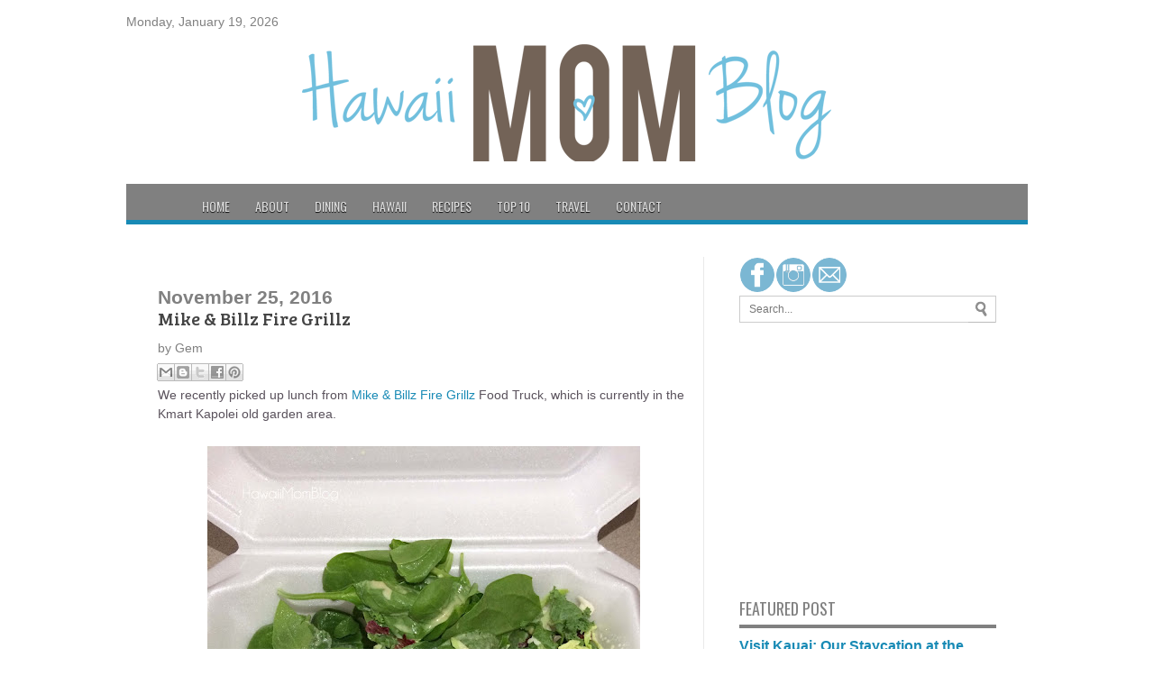

--- FILE ---
content_type: text/html; charset=UTF-8
request_url: http://www.hawaiimomblog.com/2016/11/mike-billz-fire-grillz.html
body_size: 23473
content:
<!DOCTYPE html>
<html class='v2' dir='ltr' xmlns='http://www.w3.org/1999/xhtml' xmlns:b='http://www.google.com/2005/gml/b' xmlns:data='http://www.google.com/2005/gml/data' xmlns:expr='http://www.google.com/2005/gml/expr'>
<head>
<link href='https://www.blogger.com/static/v1/widgets/335934321-css_bundle_v2.css' rel='stylesheet' type='text/css'/>
<meta content='69a5a6c760eff33415774fe007898e15' name='p:domain_verify'/>
<script src='//code.jquery.com/jquery-1.10.2.min.js'></script>
<!-- Google Tag Manager for Collective Bias -->
<script type='text/javascript'>
dataLayer = [{
	'trackingID':'UA-64826206-9',
	'javaScriptVersion':'analytics.js',
	'homePageURL':'www.hawaiimomblog.com'
}];
</script>
<noscript><iframe height='0' src='//www.googletagmanager.com/ns.html?id=GTM-PBN79J' style='display:none;visibility:hidden' width='0'></iframe></noscript>
<script type='text/javascript'>/*<![CDATA[*/(function(w,d,s,l,i){w[l]=w[l]||[];
w[l].push({'gtm.start':new Date().getTime(),event:'gtm.js'});
var f=d.getElementsByTagName(s)[0],j=d.createElement(s),dl=l!='dataLayer'?'&l='+l:'';
j.async=true;j.src='//www.googletagmanager.com/gtm.js?id='+i+dl;
f.parentNode.insertBefore(j,f);})(window,document,'script','dataLayer','GTM-PBN79J');
/*]]>*/</script>
<!-- End Google Tag Manager -->
<meta content='width=1100' name='viewport'/>
<meta content='text/html; charset=UTF-8' http-equiv='Content-Type'/>
<meta content='blogger' name='generator'/>
<link href='http://www.hawaiimomblog.com/favicon.ico' rel='icon' type='image/x-icon'/>
<link href='http://www.hawaiimomblog.com/2016/11/mike-billz-fire-grillz.html' rel='canonical'/>
<link rel="alternate" type="application/atom+xml" title="Hawaii Mom Blog - Atom" href="http://www.hawaiimomblog.com/feeds/posts/default" />
<link rel="alternate" type="application/rss+xml" title="Hawaii Mom Blog - RSS" href="http://www.hawaiimomblog.com/feeds/posts/default?alt=rss" />
<link rel="service.post" type="application/atom+xml" title="Hawaii Mom Blog - Atom" href="https://www.blogger.com/feeds/6502933723548959078/posts/default" />

<link rel="alternate" type="application/atom+xml" title="Hawaii Mom Blog - Atom" href="http://www.hawaiimomblog.com/feeds/1788613203079590435/comments/default" />
<!--Can't find substitution for tag [blog.ieCssRetrofitLinks]-->
<link href='https://blogger.googleusercontent.com/img/b/R29vZ2xl/AVvXsEgEm2a0kCFW7wRf7QaL_d4AeigP_gt7DQQ8NnLAITFzOpa7ICQ8cjPCAHnvQMvUFTpTMVPDXkVVlrmt3XZUmC4YEjvVZ7O4DCc28VNnAQkbJG7cMeg_731E1NPm2jCwqgWtL2Mc-OztVXw/s640/mike-and-billz-fire-grillz-sweet-chili-chicken.jpg' rel='image_src'/>
<meta content='http://www.hawaiimomblog.com/2016/11/mike-billz-fire-grillz.html' property='og:url'/>
<meta content='Mike &amp; Billz Fire Grillz' property='og:title'/>
<meta content='A Hawaii Lifestyle &amp;Travel Blog' property='og:description'/>
<meta content='https://blogger.googleusercontent.com/img/b/R29vZ2xl/AVvXsEgEm2a0kCFW7wRf7QaL_d4AeigP_gt7DQQ8NnLAITFzOpa7ICQ8cjPCAHnvQMvUFTpTMVPDXkVVlrmt3XZUmC4YEjvVZ7O4DCc28VNnAQkbJG7cMeg_731E1NPm2jCwqgWtL2Mc-OztVXw/w1200-h630-p-k-no-nu/mike-and-billz-fire-grillz-sweet-chili-chicken.jpg' property='og:image'/>
<title>Hawaii Mom Blog: Mike & Billz Fire Grillz</title>
<style id='page-skin-1' type='text/css'><!--
/*
-----------------------------------------------
My Blogger Mag
Designer - SBTemplates
Author URL: www.seobloggertemplates.com
----------------------------------------------- */
.navbar{display:none;}body {
background: #CCC url center center no-repeat fixed;background-color: #fff;
color: #808080;
font-size: 14px;
font-family: Arial,Helvetica,Sans-serif;
word-break:normal}
.content-outer{
background: none repeat scroll 0 0 #FFFFFF;
box-shadow: 0 0 0 px 0 rgba(0, 0, 0, 0.5);
margin: 0 auto 18px;
position: relative;
width: 1000px;
z-index: 1;
}
#related-posts img {
margin-top: -5px;
margin-left: -5px;
}
#related-posts a {
margin-bottom: 30px;
margin-right: 11px;
width: 80px;
padding-bottom:20px;
}.nichewala{font-family: 'Droid Serif';
}
#related-posts img {
width: 72px !important;
height: 72px !important;
}
#related-posts h2 {
margin-bottom: 20px;
font-size: 18px;
padding-top: 22px;
}
#related-posts {
height:100%;
min-height:100%;margin-top: 70px;
}
#main-nav {
width: 1000px;
background: #808080;
margin: 0 auto;
height: 40px;
margin-bottom: -10px;
margin-left: -10px;
border-bottom: 5px solid #188ab5;
}
#main-nav .menu-alert{
float:left;
padding:18px 0 0 10px ;
font-style:italic;
color:#FFF;
}
#top-menu-mob , #main-menu-mob, .sidelay{ display:none; }
#main-nav ul li {z-index:20;
text-transform: uppercase;
font-family: Oswald,arial,Georgia, serif;
font-size:14px;
position: relative;
display: inline-block;
float: left;
border:0px solid;
border-width:0 0 0 0px;
height:50px;
}
#main-nav ul li:first-child,
#main-nav ul li:first-child a{border:0 none;}
#main-nav ul li:last-child a{border-right:0 none;}
#main-nav ul li a {
display: inline-block;
height: 50px;
line-height: 50px;
color: #ddd;
padding:0 14px;
text-shadow:0 1px 1px #000;
border-left:0px solid #383838;
}
#main-nav ul li a .sub-indicator{}
#main-nav ul li a:hover {}
#main-nav ul ul{
display: none;
padding:0;
position: absolute;
top: 50px;
width: 180px;
z-index: 99999;
float: left;
background: #2d2d2d !important;
-webkit-box-shadow: 0 3px 4px 1px rgba(0, 0, 0, 0.2);
box-shadow: 0 3px 4px 1px rgba(0, 0, 0, 0.2);
-webkit-border-bottom-right-radius: 3px;
-webkit-border-bottom-left-radius: 3px;
-moz-border-radius-bottomright: 3px;
-moz-border-radius-bottomleft: 3px;
border-bottom-right-radius: 3px;
border-bottom-left-radius: 3px;
}
#main-nav ul ul li, #main-nav ul ul li:first-child {
background: none !important;
z-index: 99999;
min-width: 180px;
border:0 none;
border-bottom: 1px solid #222;
border-top: 1px solid #383838;
font-size:13px;
height:auto;
margin:0;
}
#main-nav ul ul li:first-child ,#main-nav ul li.current-menu-item ul li:first-child,
#main-nav ul li.current-menu-parent ul li:first-child,#main-nav ul li.current-page-ancestor ul li:first-child { border-top:0 none !important;}
#main-nav ul ul ul ,#main-nav ul li.current-menu-item ul ul, #main-nav ul li.current-menu-parent ul ul, #main-nav ul li.current-page-ancestor ul ul{right: auto;left: 100%; top: 0 !important; z-index: 99999; }
#main-nav ul.sub-menu a ,
#main-nav ul ul li.current-menu-item a,
#main-nav ul ul li.current-menu-parent a,
#main-nav ul ul li.current-page-ancestor a{
border:0 none;
background: none !important;
height: auto !important;
line-height: 1em;
padding: 10px 10px;
width: 160px;
display: block !important;
margin-right: 0 !important;
z-index: 99999;
color: #ccc !important;
text-shadow:0 1px 1px #000 !important;
}
#main-nav ul li.current-menu-item ul a,
#main-nav ul li.current-menu-parent ul a,
#main-nav ul li.current-page-ancestor ul a{ color:#eee !important; text-shadow:0 1px 1px #222 !important;}
#main-nav ul li:hover > a, #main-nav ul :hover > a { color: #FFF ;}
#main-nav ul ul li:hover > a,
#main-nav ul ul :hover > a {color: #FFF !important; padding-left:15px !important;padding-right:5px !important;}
#main-nav ul li:hover > ul {display: block;}
#main-nav ul li.current-menu-item,
#main-nav ul li.current-menu-parent,
#main-nav ul li.current-page-ancestor{
margin-top:0;
height:50px;
border-left:0 none !important;
}
#main-nav ul li.current-menu-item ul.sub-menu a, #main-nav ul li.current-menu-item ul.sub-menu a:hover,
#main-nav ul li.current-menu-parent ul.sub-menu a, #main-nav ul li.current-menu-parent ul.sub-menu a:hover
#main-nav ul li.current-page-ancestor ul.sub-menu a, #main-nav ul li.current-page-ancestor ul.sub-menu a:hover{background: none !important;}
#main-nav ul li.current-menu-item a, #main-nav ul li.current-menu-item a:hover,
#main-nav ul li.current-menu-parent a, #main-nav ul li.current-menu-parent a:hover,
#main-nav ul li.current-page-ancestor a, #main-nav ul li.current-page-ancestor a:hover{
background:#9EC22D;
text-shadow:0 1px 1px #b43300;
color:#FFF;
height:50px;
line-height:50px;
border-left:0 none !important;
}
#main-nav ul.sub-menu li.current-menu-item,#main-nav ul.sub-menu li.current-menu-item a,
#main-nav li.current-menu-item ul.sub-menu a,#main-nav ul.sub-menu li.current-menu-parent,
#main-nav ul.sub-menu li.current-menu-parent a,#main-nav li.current-menu-parent ul.sub-menu a,
#main-nav ul.sub-menu li.current-page-ancestor,#main-nav ul.sub-menu li.current-page-ancestor a,
#main-nav li.current-page-ancestor ul.sub-menu a{height:auto !important; line-height: 12px;}
#main-nav ul li.menu-item-home ul li a,
#main-nav ul ul li.menu-item-home a,
#main-nav ul li.menu-item-home ul li a:hover{
background-color:transparent !important;
text-indent:0;
background-image:none !important;
height:auto !important;
width:auto;
}
#main-menu-mob,#top-menu-mob{
background: #222;
width: 710px;
padding: 5px;
border: 1px solid #000;
color:#DDD;
height: 27px;
margin:13px 0 0 10px;
}
#top-menu-mob{
width: 350px;
margin:2px 0 0 0;
}
#main-nav.fixed-nav{
position:fixed;
top:0;
left:0;margin-left: 0px;
width:100% !important;
z-index:999;
opacity:0.9;
-webkit-box-shadow: 0 5px 3px rgba(0, 0, 0, .1);
-moz-box-shadow: 0 5px 3px rgba(0, 0, 0, .1);
box-shadow: 0 5px 3px rgba(0, 0, 0, .1);
}
#menu-main a.home{ background-color: #188ab5 !important;margin-left: -40px;text-indent:-9999px;padding:0;width:60px;background-image:none;background-position:center;background-repeat:no-repeat}
.main-menu .menu li.green a:hover { background-color: #8FC821 !important;}.main-menu .menu li.green:hover > a { background-color: #8FC821 !important;}.main-menu .menu li.yellow a:hover { background-color: #F39C12 !important;}.main-menu .menu li.yellow:hover > a { background-color: #188ab5 !important;}.main-menu .menu li.red a:hover { background-color: #188ab5 !important;}.main-menu .menu li.red:hover > a { background-color: #188ab5 !important;}.main-menu .menu li.orange a:hover { background-color: #188ab5 !important;}.main-menu .menu li.ornage:hover > a { background-color: #188ab5 !important;}.main-menu .menu li.green-2 a:hover { background-color: #188ab5 !important;}.main-menu .menu li.green-2:hover > a { background-color: #188ab5 !important;}.main-menu .menu li.blue a:hover { background-color: #188ab5 !important;}.main-menu .menu li.blue:hover > a { background-color: #188ab5 !important;}.main-menu .menu li.green-3 a:hover { background-color: #1abc9c !important;}.main-menu .menu li.green-3:hover > a { background-color: #188ab5 !important;}.main-menu .menu li.pink a:hover { background-color: #188ab5 !important;}.main-menu .menu li.pink:hover > a { background-color: #188ab5 !important;}
a{
color:#188ab5;
text-decoration:none;
-webkit-transition:all ease-in-out .2s;
-moz-transition:all ease-in-out .2s;
-o-transition:all ease-in-out .2s;
transition:all ease-in-out .2s
}
a:hover{
color:#000000;}
#ranpost {
background: url no-repeat scroll 15px 13px transparent;
cursor: pointer;
float: right !important;
margin-right: 10px;
width: 50px;
}
#ranpost:hover {
background-color: transparent !important;
}
#social { height:30px; float: right; }
#social .social_header { margin-bottom: 10px; }
#social a { border-left: 0px solid #ccc; transition: all 0.6s; -moz-transition: all 0.6s; -ms-transition: all 0.6s; -o-transition: all 0.6s; -webkit-transition: all 0.6s; }
#social a:hover {transition: all 0.6s; -moz-transition: all 0.6s; -ms-transition: all 0.6s; -o-transition: all 0.6s; -webkit-transition: all 0.6s; }
#navtop {
display: inline-block;
}
#navtop ul, #navtop li {
list-style: none outside none;
margin: 0;
padding: 1px 0 0;
}
#navtop li {
float: left;
height: 18px;
position: relative;
}
#navtop li a {
border-right: 1px solid #444;
color: #fff;
font: 13px;
font-family: 'Bree Serif', serif;
padding: 20px 15px;
text-transform: uppercase;
}
#navtop li.dgnsubtop {
padding-right: 10px;
background-image: url(https://blogger.googleusercontent.com/img/b/R29vZ2xl/AVvXsEjrpX52IaKcEDaAcoG3jd43vx7OXtD9oJemP9ZhKORJ85CDZ-zQKe5Zo-9Q2upY4LOQiwSPOgVeQVm2yeBTT9JUFEu9kiqIxMcy1MuDWKEdy2LWtGb6PCujVd8pbJ0_gMmjhfRhulHF9cI/s7/downarrow-dark.png);
background-repeat: no-repeat;
background-position: 90% 50%}
#header, body#layout #header {width:100%;display:inline-block;float:left;margin-left:22px;
}
#header-right, body#layout #header-right {width:50%;display:inline-block;float:right;}
#header-right .widget {margin:0;}
.header-outer{
margin-top:7px;
margin-bottom:25px;
}
#menu-main {
margin-top: -13px;
width: 900px;
margin: 0 auto;
}
/* Slider
-----------------------------------------------
*/
#main-top h2 {
display:none;
}
#main-top {
position:relative;
z-index:0;
}
#main-top .widget-content::after,
#main-top .widget-content::before,
#manualslidenya::before,
#manualslidenya::after {
content:"";
position:absolute;
z-index:-2;
bottom:15px;
left:5px;
width:50%;
height:20%;
max-width:300px;
-webkit-box-shadow:0 15px 10px rgba(0,0,0,0.7);
-moz-box-shadow:0 15px 10px rgba(0,0,0,0.7);
box-shadow:0 15px 10px rgba(0,0,0,0.7);
-webkit-transform:rotate(-1deg);
-moz-transform:rotate(-1deg);
-ms-transform:rotate(-1deg);
-o-transform:rotate(-1deg);
transform:rotate(-1deg);
}
#main-top .widget-content::after,
#manualslidenya::after {
right:5px;
left:auto;
-webkit-transform:rotate(1deg);
-moz-transform:rotate(1deg);
-ms-transform:rotate(1deg);
-o-transform:rotate(1deg);
transform:rotate(1deg);
}
ul.featpost,
ul.featpost li {
padding:0;
margin:0;
overflow:hidden;
position:relative;
}
ul.featpost li {
height:280px;
display:none;
float:left;
}
ul.featpost li:first-child {
display:block;
}
ul.featpost,
.featuredpost {
height:280px;
}
.featuredpost {
overflow:hidden;
}
ul.featpost img {
width: 50%;
height: 100%;
padding-left: 150px;
}
#main-top .widget-content {
padding:5px;
}
ul.featpost .labeltext {
position:absolute;
bottom:35px;
left:0;
width:85%;
z-index:9;
background-color:$(sli.desback.color);
padding:7px 10px;
color:$(sli.text.color);
}
ul.featpost strong.titlex {
position:absolute;
bottom:95px;
display:block;
left:10px;
z-index:10;
background-color:$(sli.back.color);
padding:5px 8px;
max-height:22px;
overflow:hidden;
}
ul.featpost strong.titlex a {
font:$(sli.font.type);
color:$(sli.text.color);
text-decoration:none;
width:100%;
font-weight:bold;
text-transform:capitalize;
display:inline-block;
}
ul.featpost .labeltext .infolabel {
font-size:90%;text-align:right;
}
ul.featpost .labeltext .infolabel a {
color:$(sli.text.color);
}
ul.featpost .labeltext .date {
margin-right:5px;
}
ul.featpost .labeltext p {
margin:5px 0 0;
font-style:italic;
}
#main-top .flex-control-nav.flex-control-paging, #manualslidenya .flex-control-nav.flex-control-paging {
position:absolute;
width:100%;
bottom:15px;
z-index: 2;
}
#main-top .flex-viewport, #main-top-manualslide .flex-viewport {
max-width:800px;
}
.featuredpost .flex-direction-nav a {
top:50%;
margin-top:-20px;
}
a.feathumb {
width:100%;
height:280px;
display:block;
}
#mainmtop-manualslide .widget > h2 {
display: none;
}
#mainmtop-manualslide .Image .widget-content {
padding: 0;
border: 0;
max-height: 280px;
overflow: hidden;
}
#mainmtop-manualslide .widget {
padding: 0;
margin-bottom: 40px;
}
#mainmtop-manualslide {
overflow: hidden;
max-height: 310px;
position: relative;
z-index: 0;
}
#manualslidenya {
padding: 5px;
max-height: 280px;
}
#main-top-manualslide .bungkus {
padding: 0 10px 15px;
}
#main-top-manualslide .Image img {
max-height: 280px;
}
.flex-direction-nav a {
position:absolute;
display:block;
top:90px;
width:25px;
height:40px;
background-color:$(main2.date.color);
-ms-filter:"progid:DXImageTransform.Microsoft.Alpha(Opacity=0)";
filter:alpha(opacity=0);
-moz-opacity:0;
-khtml-opacity:0;
opacity:0;
outline:0;
text-indent:-9999px;
background-image:url;
background-repeat:no-repeat;
z-index: 2;
}
.widget-content:hover .flex-direction-nav a, #manualslidenya:hover .flex-direction-nav a {
-ms-filter:"progid:DXImageTransform.Microsoft.Alpha(Opacity=100)";
filter:alpha(opacity=100);
-moz-opacity:1;
-khtml-opacity:1;
opacity:1;
}
.flex-direction-nav a:hover {
background-color:$(main2.datehover.color);
}
.flex-direction-nav a.flex-prev {
right:0;
-moz-border-radius:3px 0 0 3px;
-webkit-border-radius:3px 0 0 3px;
border-radius:3px 0 0 3px;
background-position:-18px 7px;
}
.flex-direction-nav a.flex-next {
left:0;
-moz-border-radius:0 3px 3px 0;
-webkit-border-radius:0 3px 3px 0;
border-radius:0 3px 3px 0;
background-position:7px 7px;
}
.flex-control-nav.flex-control-paging,
.flex-control-nav.flex-control-paging li {
list-style:none;
padding:0;
text-align:center;
margin:0;
}
.flex-control-nav.flex-control-paging li {
display:inline-block;
}
.flex-control-nav.flex-control-paging a {
display:inline-block;
text-indent:-9999px;
margin:0 3px;
width:10px;
height:10px;
background-color:$(main2.datehover.color);
cursor:pointer;
-moz-border-radius:50%;
-webkit-border-radius:50%;
border-radius:50%;
}
.flex-control-nav.flex-control-paging a.flex-active {
background-color:$(main2.date.color);
}
.flex-viewport,
.rcbytag {
max-width:612px;
margin:0 auto;
}
.main-outer {
width: 960px;
margin: 0 auto;
}
.column-center-outer {
width: 620px;
float:left;border-right: 1px solid #eaeaea;
}
ul.featpost strong.titlex {
padding: 10px 20px;background: rgba(67,113,207,0.8);
z-index: 99;
font-size: 14px;
bottom: 100px;
margin-bottom: 35px;
margin-right: 0px
}
ul.featpost strong.titlex a{
color: #f5f5f5;
font-family: 'Oswald',serif;
}
ul.featpost .labeltext {
background: rgba(0,0,0,0.7);
padding: 7px 14px;
width: 385px;
color: #fff;
font-size: 13px;
line-height: 17px;
z-index: 99;
}
.column-right-outer {
width: 315px;
float:right;
}
#search {
height: 30px;
margin-bottom: 10px;
}
#search .searchform {
border: 1px solid #CCCCCC;
height: 28px;
}
#search .searchform input {
border: 0 none;
color: #777777;
float: left;
font-size: 12px;
height: 16px;
line-height: 16px;
margin-right: 0;
padding: 6px 6px 6px 10px;
width: 237px;
}
#search .searchbutton {
background: url("https://blogger.googleusercontent.com/img/b/R29vZ2xl/AVvXsEim-9aLDK6wbkynDJrB0U3K5CSFDEnX7g90bvLkIjPK76wltb2eW9Qog3AgE5xOChozbC31B7ag105BGZUoS4Ubz8uIsERNgQMDnJEc5rFW38RaKbze-8oRV5womC215L54dZQadOn61N2l/s20/search.png") no-repeat scroll 5px 50% #FFFFFF;
border: 0 none;
box-shadow: 0 1px 0 #BBBBBB;
color: #FFFFFF;
cursor: pointer;
float: left;
font-size: 13px;
height: 28px;
line-height: 13px;
margin: 0;
outline: medium none;
padding: 0;
width: 30px;
}
#search .searchbutton:hover {
background: url("https://blogger.googleusercontent.com/img/b/R29vZ2xl/AVvXsEhS3V6rR1TZbx474FUimxql8vqEkJIxelqOEt5a_EClVDH5NQWJcgXc5hQLT82QwPf5FmfgTfwwzsDzgk1jUA4CuCLJvO4xuHjyyF0O_UAJ0zZgfXw7NXGadEQPdtEczyuPepi9o2skA-zR/s20/search2.png") no-repeat scroll 5px 50% #9EC22D;
}
.sidebar{
margin:0px;
}
.column-center-inner{
margin:0 auto;
padding:0px !important;
}
.date-header, .post-footer{
}
a.more:hover {
background: #444!important;
}
a.more{
background: #222;
color: #FFF;
padding: 3px 7px;
display: block;
float: left;
margin-top: 4px;
}
.post-title{
font-family: 'Bree Serif', serif;
font-size: 20px;
font-weight: normal;
text-transform: none;
padding-bottom:10px;
}
.post-title a{
color:#444444;
}
.post-outer {
border-bottom: 1px solid #f2f2f2;
padding: 20px 0;
clear: both;
}
.headingfeature1{
border-bottom:2px solid #188ab5;
padding: 0;
margin: 0;
height: 15px;
background-image: url(https://blogger.googleusercontent.com/img/b/R29vZ2xl/AVvXsEjkra6Td7jLOs4NUIVLoET_cTru5vTIJlXg-ndTuYWFFuAZTZRDirBqg32z2FdRv55cI-cbFQXswjrHMKGjfHxtft1vUD4oJGVVQqeUKi3QfhKpjbwl-0UviTQ3EpZPamCiZxtVy3nU5FE/s1600/dots_pat.png);
background-repeat: repeat-x;
background-position: center;
z-index:1;
}
.linku1{
position: absolute;
top: 0;
left: 0;
font-size: 15px;
font-family: Oswald,arial,Georgia,serif;
padding: 0px 14px;
text-transform: uppercase;
background-color: #188ab5;
margin-bottom: 10px;
color:#fff;font-weight:normal;
}
.rthumbbox {
width: 280px;
float: right;
border-bottom: 1px solid #eaeaea;
margin-top:10px;
padding-bottom:10px;
}
.rthumbbox img{
width: 70px;
height:56px;
float: left;
margin-right:10px;
}
.rthumbbox h2{
font-weight: 290;
line-height: 1.2em;
font-size: 14px;
font-family: 'Bree Serif', serif;
word-wrap: normal;
}
.firstka{
float:left;
width: 300px;
padding-right:10px;border-bottom:0px;
margin-top:0px;
}
.firstka img{
width: 250px;
height: 250px;
}
.firstka h2{
font-size: 24px;
line-height: 1.2em;
font-family: 'Bree Serif', serif;
}
#featurebottom2{
width:290px;
float:left;
}
#featurebottom13{
width:290px;
float:right;
}
.headingfeature2 {
border-bottom: 2px solid #188ab5;
padding: 0;
margin: 0;
height: 15px;
background-image: url(https://blogger.googleusercontent.com/img/b/R29vZ2xl/AVvXsEjkra6Td7jLOs4NUIVLoET_cTru5vTIJlXg-ndTuYWFFuAZTZRDirBqg32z2FdRv55cI-cbFQXswjrHMKGjfHxtft1vUD4oJGVVQqeUKi3QfhKpjbwl-0UviTQ3EpZPamCiZxtVy3nU5FE/s1600/dots_pat.png);
background-repeat: repeat-x;
background-position: center;
z-index: 1;
}
.headingfeature3 {
border-bottom: 2px solid #188ab5;
padding: 0;
margin: 0;
height: 15px;
background-image: url(https://blogger.googleusercontent.com/img/b/R29vZ2xl/AVvXsEjkra6Td7jLOs4NUIVLoET_cTru5vTIJlXg-ndTuYWFFuAZTZRDirBqg32z2FdRv55cI-cbFQXswjrHMKGjfHxtft1vUD4oJGVVQqeUKi3QfhKpjbwl-0UviTQ3EpZPamCiZxtVy3nU5FE/s1600/dots_pat.png);
background-repeat: repeat-x;
background-position: center;
z-index: 1;
}
.linku2 {
position: absolute;
top: 0;
left: 0;
font-size: 15px;
font-family: Oswald,arial,Georgia,serif;
padding: 0px 14px;
text-transform: uppercase;
background-color: #188ab5;
margin-bottom: 10px;
color: #fff;font-weight: normal;
}
.linku3 {
position: absolute;
top: 0;
left: 0;
font-size: 15px;
font-family: Oswald,arial,Georgia,serif;
padding: 0px 14px;
text-transform: uppercase;
background-color: #188ab5;
margin-bottom: 10px;
color: #fff;font-weight: normal;
}
.rthumbbox2 {
width: 270px;
float: right;
border-bottom: 1px solid #eaeaea;
margin-top:10px;
padding-bottom:10px;
}
.rthumbbox2 img{
width: 70px;
height:56px;
float: left;
margin-right:10px;
}
.rthumbbox2 h2{
font-weight: 270;
line-height: 1.2em;
font-size: 14px;
font-family: 'Bree Serif', serif;
word-wrap: normal;
}
.firstka2{
margin-top:0px;
}
.firstka2 img{margin-bottom:10px;
width:240px;
height:240px;
}
.rthumbbox3 {
width: 270px;
float: right;
border-bottom: 1px solid #eaeaea;
margin-top:10px;
padding-bottom:10px;
}
.rthumbbox3 img{
width: 70px;
height:56px;
float: left;
margin-right:10px;
}
.rthumbbox3 h2{
font-weight: 300;
line-height: 1.2em;
font-size: 14px;
font-family: 'Bree Serif', serif;
}
.firstka3{
margin-top:0px;
}
.firstka3 img{
width:240px;
height:240px;margin-bottom:10px;
}
.firstka2 h2{
font-size: 24px;
line-height: 1.2em;
font-family: 'Bree Serif', serif;
font-weight: normal;
}
.firstka3 h2{
font-size: 24px;
line-height: 1.2em;
font-family: 'Bree Serif', serif;
word-wrap: normal;
}
.linku4 {
position: absolute;
top: 0;
left: 0;
font-size: 15px;
font-family: Oswald,arial,Georgia,serif;
padding: 0px 14px;
text-transform: uppercase;
background-color: #333;font-weight: normal;
margin-bottom: 10px;
color: #fff;
z-index:1;
}
.rthumbbox4 {
width: 280px;
float: right;
border-bottom: 1px solid #eaeaea;
margin-top:10px;
padding-bottom:10px;
margin-right:10px;
}
.rthumbbox4 img{
width: 90px;
height:76px;
float: left;
margin-right:10px;
}
.rthumbbox4 h2{
font-weight: 300;
line-height: 1.2em;
font-size: 14px;
font-family: 'Bree Serif', serif;
}
.headingfeature4{
border-bottom:2px solid #188ab5;
padding: 0;
margin: 0;
height: 15px;
background-image: url(https://blogger.googleusercontent.com/img/b/R29vZ2xl/AVvXsEjkra6Td7jLOs4NUIVLoET_cTru5vTIJlXg-ndTuYWFFuAZTZRDirBqg32z2FdRv55cI-cbFQXswjrHMKGjfHxtft1vUD4oJGVVQqeUKi3QfhKpjbwl-0UviTQ3EpZPamCiZxtVy3nU5FE/s1600/dots_pat.png);
background-repeat: repeat-x;
background-position: center;
z-index:1;
}.sidebar h2 {
padding-bottom: 5px;
border-bottom: 4px solid #808080;
font-size: 18px;
font-family: Oswald,arial,Georgia,serif;
text-transform: uppercase;
font-weight: normal;
}
.Label a{
padding-left:20px;
background:#333;
padding:0 20px;
color:#fff!important;
height:32px;
line-height:32px;
text-transform:uppercase;
text-decoration:none;
border:none !important;
-webkit-transition:all .3s ease-in-out !important;t: 30pxt: 30px;
float:left;
margin-left:5px;
margin-top:5px;
font-size:14px; }
.Label a:hover{
color:#000 !important;
background:#188ab5 ; }
.Attribution, .feed-links{display:none;}
#detailfoot{
background: none repeat scroll 0 0 #1B1B1B;
border-top: 3px solid #188ab5 ;
margin: 0 auto;
overflow: hidden;
padding: 20px;
margin-left:-10px;
margin-right:-10px;
margin-bottom: 10px;
color:#eee;
}
#detailfoot a{
color:#188ab5 ;
}
.column-center-outer .HTML{
display:none;
}#comments {
padding-top: 20px;
}
.comment-link {
white-space: nowrap;
float: left;
color: #188ab5;
font-size: 12px;
}
#comments {
background-color: #fff;
padding-top: 20px;
}
.comments .continue a {
background:#0d86cc;
text-align:center;
padding:10px 0;
display:none;
}
.comments .continue a {
line-height: 30px;
margin: 0;
padding: 20px 0 14px 10px;
font-size: 18px!important;
text-transform: uppercase;
font-weight: 400!important;
color: #444;
}
.comments .user a {
color: #444!important;
font-size: 18px;
line-height: 25px;
margin-top: 20px;
font-family: 'Open Sans Condensed';
font-style: normal;
font-weight: 700;
padding-left: 15px;
font-family: 'Oswald';
font-style: normal;
font-weight: 400;
}
#comments .avatar-image-container img {
border: 1px solid #ddd;
}
}
.comment-thread {
color:#111;
}
.comment-thread a {
color:#777;
}
.comment-thread ol {
margin:0 0 20px;
}
.comment-thread .comment-content a,.comments .user a,.comments .comment-thread.inline-thread .user a {
color:#000;
}
.comment-thread ol{
counter-reset: contarcomentarios;
}
.comment-thread ol ol {
counter-reset: contarbis;
}
.comment-header:before {
content: counter(contarcomentarios,decimal)".";
counter-increment: contarcomentarios;
float: left;
padding-right: 4px;
}
.comments .avatar-image-container{overflow: visible;}
.comments .avatar-image-container,.comments .avatar-image-container img {
width:48px;
max-width:40px;
height:40px;
max-height:48px;
background:#FFF;
float:left;
border-radius:50%;
-moz-border-radius:50%;
margin:0 10px 0 0;
}
.comments .comment-block,.comments .comments-content .comment-replies,.comments .comment-replybox-single {
margin-left:60px;
}
.thread-chrome .comment-block {
width: 455px;
}
.comments .comment-block,.comments .comment-thread.inline-thread .comment {
border:1px solid #ddd;
background:#fff;
background-color:#fff;
padding:10px;
padding-right:0px;
padding-left: 0px;
}
#comments h4 {
color: #333;
font-family: &#39;
font-size: 18px;
line-height: 30px;
padding-bottom: 20px;
font-weight: 400;
margin-bottom: -15px;
}
.comment-header {
border-bottom: 1px solid #ddd;
padding-bottom: 10px;
}
.thread-chrome.thread-expanded .comment-header {
width: 440px;
margin-left: 15px;
}
.comments .comments-content .comment {
width:100%;
line-height:1em;
font-size:13px;
margin:15px 0 0;
padding:0;
}
.comments .comments-content .comment-content {
text-align: justify;
line-height: 22px;
overflow: hidden;
color: #420;
padding: 20px;
}
.thread-chrome .comment {
border: none!important;
}
.thread-chrome.thread-expanded .comment-content {
width: 420px;
line-height: 22px;
overflow:hidden
}
.comments .comment-thread.inline-thread .comment-actions {
display: none;
}
.item-control.blog-admin {
display: none;
}
.comments .comments-content .datetime {
cursor: pointer;
float: right;
padding-top: 6px;
padding-right: 20px;
}
.comment-actions {
background: #f2f2f2;
padding: 8px;
margin-left: 435px;
border: 1px solid #ddd;
border-right: 0px;
border-bottom: 0px;
float: right;
margin-top: -20px;
}.pagenavi .current {
text-decoration: none;
color: #fff;
}
.pagenavi {
padding-bottom:40px;
margin-top:20px;
}
.pagenavi span, .pagenavi a {
margin: 0 5px 0 0;
padding: 5px 12px;
text-decoration: none;
background-color: #333;
border: 1px solid #333;
color: #fff;
}
.pagenavi .current{
background: #188ab5 ;border:1px solid #188ab5 ;
}.breaking-news {
width:648px;font-family: 'Bree Serif', serif;
}
.breaking-news marquee {
padding-top:5px;
}
.samazhlo {
background: #188ab5;
position:absolute;
float: left;
padding: 0 10px;
height: 32px;
line-height: 30px;
color: #FFF;
font-family: Oswald,arial,Georgia,serif;
text-transform: uppercase;
font-size: 10pt;
margin-right: 10px;}
.tinynav {
width:200px;display:none;
height:30px;
font-family: Oswald,arial,Georgia, serif;
font-style: normal;
font-weight: 400;
font-size:18px;
border:1px solid #000;
margin:0 auto;margin-bottom:10px;
}
@media only screen and (max-width: 1028px){
.content-outer {
width: 700px;
}
#header {width:100%;display:inline-block;margin:0 auto !important;
}
#header img {
margin: 0 auto;
}
#header-right{
float:none;
width: 100% !important;
padding-top: 15px;
padding-bottom: 15px;
}
#header-right img{
margin: 0;
}
#main-nav {
width: 700px;
}
.head_brnews {
width: 652px;
}
.column-right-outer{
width:320px;
float:left;
}
.column-center-outer{
width:670px;
border-right: 0px solid #eaeaea;
}
.tinynav { display: block;width:90%;}
#menu-main{ display: none;}
.main-menu{
padding-top:10px;
}
}
@media only screen and (max-width: 725px){
.content-outer{
width: 430px;
}
#header-right{display:none;}
#main-nav{
width:430px;
}
.head_brnews {
width: 400px;
}
.column-center-outer{
width:410px;
}
.rthumbbox {
float: left;
}
#featurebottom13 {
float: left;
}
#featurebottom4 {
width: 290px;
}
.share-post {
width:370px;
}
.share-post span.share-text {
display:none;
}
.main-outer{
width:430px;
}
}

--></style>
<style id='template-skin-1' type='text/css'><!--
#layout .column-center-outer .HTML{
display:block;
}
#layout #top-nav {
display: none;
}
#layout .header-outer {
margin-top: 30px;
background: #666;
padding-top: 15px;
}
#layout .tabs-outer {
display: none;
}
#layout .column-center-outer {
width: 600px;
}
#layout #search {
display: none;
}
#layout .main .widget-content {
background: #333;
color: #fff;
font-weight: bold;
padding: 10px;
}
#layout .main .widget-wrap2 {
background: red url(https://www.blogger.com/img/widgets/draggable.png) no-repeat 4px 50% !important;
}
--></style>
<script type='text/javascript'>
        (function(i,s,o,g,r,a,m){i['GoogleAnalyticsObject']=r;i[r]=i[r]||function(){
        (i[r].q=i[r].q||[]).push(arguments)},i[r].l=1*new Date();a=s.createElement(o),
        m=s.getElementsByTagName(o)[0];a.async=1;a.src=g;m.parentNode.insertBefore(a,m)
        })(window,document,'script','https://www.google-analytics.com/analytics.js','ga');
        ga('create', 'UA-42391305-1', 'auto', 'blogger');
        ga('blogger.send', 'pageview');
      </script>
<link href='http://fonts.googleapis.com/css?family=Bree+Serif' rel='stylesheet' type='text/css'/>
<link href='http://fonts.googleapis.com/css?family=Lora' rel='stylesheet' type='text/css'/>
<link href='http://fonts.googleapis.com/css?family=Oswald' rel='stylesheet' type='text/css'/>
<link href='//netdna.bootstrapcdn.com/font-awesome/3.2.1/css/font-awesome.css' rel='stylesheet'/>
<script>
$(function(){
  $(window).scroll(function(){
    var aTop = $('#top-nav').height();
    if($(this).scrollTop()>aTop){
  $("#main-nav").addClass("fixed-nav");
    }
 else {
   $('#main-nav').removeClass("fixed-nav");
 }
  });
});
//<![CDATA[


function removeHtmlTag(strx,chop){ 
	if(strx.indexOf("<")!=-1)
	{
		var s = strx.split("<"); 
		for(var i=0;i<s.length;i++){ 
			if(s[i].indexOf(">")!=-1){ 
				s[i] = s[i].substring(s[i].indexOf(">")+1,s[i].length); 
			} 
		} 
		strx =  s.join(""); 
	}
	chop = (chop < strx.length-1) ? chop : strx.length-2; 
	while(strx.charAt(chop-1)!=' ' && strx.indexOf(' ',chop)!=-1) chop++; 
	strx = strx.substring(0,chop-1); 
	return strx+'...'; 
}

function createSummaryAndThumb(pID){
	var div = document.getElementById(pID);
	var imgtag = "";
	var img = div.getElementsByTagName("img");
	var summ = summary_noimg;
        if(thumbnail_mode == "yes") {
	if(img.length>=1) {	
		imgtag = '<span style="float:left; padding:0px 10px 5px 0px;"><img src="'+img[0].src+'" width="'+img_thumb_width+'px" height="'+img_thumb_height+'px"/></span>';
		summ = summary_img;
	}
	}
	var summary = imgtag + '<div>' + removeHtmlTag(div.innerHTML,summ) + '</div>';
	div.innerHTML = summary;
}
function recentthumbs(_0x1bd1x2) {
    for (var _0x1bd1x3 = 0; _0x1bd1x3 < _0x1bd1x2['feed']['entry']['length']; _0x1bd1x3++) {
        for (var _0x1bd1x4 = 0; _0x1bd1x4 < _0x1bd1x2['feed']['entry'][_0x1bd1x3]['link']['length']; _0x1bd1x4++) {
            if (_0x1bd1x2['feed']['entry'][_0x1bd1x3]['link'][_0x1bd1x4]['rel'] == 'alternate') {
                break;
            };
        };
        var _0x1bd1x5 = _0x1bd1x2['feed']['entry'][_0x1bd1x3];
        var _0x1bd1x6 = _0x1bd1x5['link'][_0x1bd1x4]['href'];
        var _0x1bd1x7 = _0x1bd1x5['title']['$t'];
        var _0x1bd1x8;
        try {
            _0x1bd1x8 = _0x1bd1x5['media$thumbnail']['url'];
            _0x1bd1x8 = _0x1bd1x8['replace']('/s72-c/', '/s550-a/');
        } catch (error) {
            s = _0x1bd1x5['content']['$t'];
            a = s['indexOf']('<img');
            b = s['indexOf']('src="', a);
            c = s['indexOf']('"', b + 5);
            d = s['substr'](b + 5, c - b - 5);
            if ((a != -1) && (b != -1) && (c != -1) && (d != '')) {
                _0x1bd1x8 = d;
            } else {
                _0x1bd1x8 = 'https://blogger.googleusercontent.com/img/b/R29vZ2xl/AVvXsEh7J72FNvvicgGT006lmSzfZOHWhC-MseymRJUUtHwPMvKQdi_TDPiP3Z6XroSIdwcWDrcKmQBR0-MMtB4PXvbdYmUTcufVjQn8Q_RTc9Ay4gFTUb_OgXmhqcXFxkAIcFdFLEj2A4E5534/s400/noimg.jpg';
            };
        };
      document['write']('<div class="featuredpostbig"><div class="rthumbbox"><strong></strong><a  href="' + _0x1bd1x6 + '"  title="' + _0x1bd1x7 + '"><div class="rthumbbig"><div class="imgbox"><img src="' + _0x1bd1x8 + '"/></div><h2><a href="' + _0x1bd1x6 + '"  title="' + _0x1bd1x7 + '">' + _0x1bd1x7 + '</a></h2></div></a></div></div>');
    };
};
function recentthumbs2(_0x1bd1x2) {
    for (var _0x1bd1x3 = 0; _0x1bd1x3 < _0x1bd1x2['feed']['entry']['length']; _0x1bd1x3++) {
        for (var _0x1bd1x4 = 0; _0x1bd1x4 < _0x1bd1x2['feed']['entry'][_0x1bd1x3]['link']['length']; _0x1bd1x4++) {
            if (_0x1bd1x2['feed']['entry'][_0x1bd1x3]['link'][_0x1bd1x4]['rel'] == 'alternate') {
                break;
            };
        };
        var _0x1bd1x5 = _0x1bd1x2['feed']['entry'][_0x1bd1x3];
        var _0x1bd1x6 = _0x1bd1x5['link'][_0x1bd1x4]['href'];
        var _0x1bd1x7 = _0x1bd1x5['title']['$t'];
        var _0x1bd1x8;
        try {
            _0x1bd1x8 = _0x1bd1x5['media$thumbnail']['url'];
            _0x1bd1x8 = _0x1bd1x8['replace']('/s72-c/', '/s550-a/');
        } catch (error) {
            s = _0x1bd1x5['content']['$t'];
            a = s['indexOf']('<img');
            b = s['indexOf']('src="', a);
            c = s['indexOf']('"', b + 5);
            d = s['substr'](b + 5, c - b - 5);
            if ((a != -1) && (b != -1) && (c != -1) && (d != '')) {
                _0x1bd1x8 = d;
            } else {
                _0x1bd1x8 = 'https://blogger.googleusercontent.com/img/b/R29vZ2xl/AVvXsEh7J72FNvvicgGT006lmSzfZOHWhC-MseymRJUUtHwPMvKQdi_TDPiP3Z6XroSIdwcWDrcKmQBR0-MMtB4PXvbdYmUTcufVjQn8Q_RTc9Ay4gFTUb_OgXmhqcXFxkAIcFdFLEj2A4E5534/s400/noimg.jpg';
            };
        };
      document['write']('<div class="featuredpostbig2"><div class="rthumbbox2"><strong></strong><a  href="' + _0x1bd1x6 + '"  title="' + _0x1bd1x7 + '"><div class="rthumbbig2"><div class="imgbox2"><img src="' + _0x1bd1x8 + '"/></div><h2><a href="' + _0x1bd1x6 + '"  title="' + _0x1bd1x7 + '">' + _0x1bd1x7 + '</a></h2></div></a></div></div>');
    };
};
function recentthumbs3(_0x1bd1x2) {
    for (var _0x1bd1x3 = 0; _0x1bd1x3 < _0x1bd1x2['feed']['entry']['length']; _0x1bd1x3++) {
        for (var _0x1bd1x4 = 0; _0x1bd1x4 < _0x1bd1x2['feed']['entry'][_0x1bd1x3]['link']['length']; _0x1bd1x4++) {
            if (_0x1bd1x2['feed']['entry'][_0x1bd1x3]['link'][_0x1bd1x4]['rel'] == 'alternate') {
                break;
            };
        };
        var _0x1bd1x5 = _0x1bd1x2['feed']['entry'][_0x1bd1x3];
        var _0x1bd1x6 = _0x1bd1x5['link'][_0x1bd1x4]['href'];
        var _0x1bd1x7 = _0x1bd1x5['title']['$t'];
        var _0x1bd1x8;
        try {
            _0x1bd1x8 = _0x1bd1x5['media$thumbnail']['url'];
            _0x1bd1x8 = _0x1bd1x8['replace']('/s72-c/', '/s550-a/');
        } catch (error) {
            s = _0x1bd1x5['content']['$t'];
            a = s['indexOf']('<img');
            b = s['indexOf']('src="', a);
            c = s['indexOf']('"', b + 5);
            d = s['substr'](b + 5, c - b - 5);
            if ((a != -1) && (b != -1) && (c != -1) && (d != '')) {
                _0x1bd1x8 = d;
            } else {
                _0x1bd1x8 = 'https://blogger.googleusercontent.com/img/b/R29vZ2xl/AVvXsEh7J72FNvvicgGT006lmSzfZOHWhC-MseymRJUUtHwPMvKQdi_TDPiP3Z6XroSIdwcWDrcKmQBR0-MMtB4PXvbdYmUTcufVjQn8Q_RTc9Ay4gFTUb_OgXmhqcXFxkAIcFdFLEj2A4E5534/s400/noimg.jpg';
            };
        };
      document['write']('<div class="featuredpostbig3"><div class="rthumbbox3"><strong></strong><a  href="' + _0x1bd1x6 + '"  title="' + _0x1bd1x7 + '"><div class="rthumbbig3"><div class="imgbox3"><img src="' + _0x1bd1x8 + '"/></div><h2><a href="' + _0x1bd1x6 + '"  title="' + _0x1bd1x7 + '">' + _0x1bd1x7 + '</a></h2></div></a></div></div>');
    };
};
function recentthumbs4(_0x1bd1x2) {
    for (var _0x1bd1x3 = 0; _0x1bd1x3 < _0x1bd1x2['feed']['entry']['length']; _0x1bd1x3++) {
        for (var _0x1bd1x4 = 0; _0x1bd1x4 < _0x1bd1x2['feed']['entry'][_0x1bd1x3]['link']['length']; _0x1bd1x4++) {
            if (_0x1bd1x2['feed']['entry'][_0x1bd1x3]['link'][_0x1bd1x4]['rel'] == 'alternate') {
                break;
            };
        };
        var _0x1bd1x5 = _0x1bd1x2['feed']['entry'][_0x1bd1x3];
        var _0x1bd1x6 = _0x1bd1x5['link'][_0x1bd1x4]['href'];
        var _0x1bd1x7 = _0x1bd1x5['title']['$t'];
        var _0x1bd1x8;
        try {
            _0x1bd1x8 = _0x1bd1x5['media$thumbnail']['url'];
            _0x1bd1x8 = _0x1bd1x8['replace']('/s72-c/', '/s550-a/');
        } catch (error) {
            s = _0x1bd1x5['content']['$t'];
            a = s['indexOf']('<img');
            b = s['indexOf']('src="', a);
            c = s['indexOf']('"', b + 5);
            d = s['substr'](b + 5, c - b - 5);
            if ((a != -1) && (b != -1) && (c != -1) && (d != '')) {
                _0x1bd1x8 = d;
            } else {
                _0x1bd1x8 = 'https://blogger.googleusercontent.com/img/b/R29vZ2xl/AVvXsEh7J72FNvvicgGT006lmSzfZOHWhC-MseymRJUUtHwPMvKQdi_TDPiP3Z6XroSIdwcWDrcKmQBR0-MMtB4PXvbdYmUTcufVjQn8Q_RTc9Ay4gFTUb_OgXmhqcXFxkAIcFdFLEj2A4E5534/s400/noimg.jpg';
            };
        };
      document['write']('<div class="featuredpostbig4"><div class="rthumbbox4"><strong></strong><a  href="' + _0x1bd1x6 + '"  title="' + _0x1bd1x7 + '"><div class="rthumbbig4"><div class="imgbox4"><img src="' + _0x1bd1x8 + '"/></div><h2><a href="' + _0x1bd1x6 + '"  title="' + _0x1bd1x7 + '">' + _0x1bd1x7 + '</a></h2></div></a></div></div>');
    };
};

//]]>
    </script>
<script type='text/javascript'>
var thumbnail_mode = "yes"; //yes -with thumbnail, no -no thumbnail
summary_noimg = 198; //summary length when no image
summary_img = 198; //summary length when with image
img_thumb_height = 200;
img_thumb_width = 200;
</script>
<script>
      $(document).ready(function(){
  $(".rthumbbox3:first").addClass("firstka3");
  $(".rthumbbox2:first").addClass("firstka2");
  $(".rthumbbox:first").addClass("firstka");
 $("#menu-main").tinyNav({
  active: 'selected', // String: Set the "active" class
  header: 'Navigation', // String: Specify text for "header" and show header instead of the active item
  label: '' 
});

});
    </script>
<script src='https://dl.dropboxusercontent.com/u/80436322/related-post.js' type='text/javascript'></script>
<script type='text/javascript'>
var defaultnoimage="http://i553.photobucket.com/albums/jj396/sagemom/hmbbutton_zps9478b791.jpg";
var maxresults=3;
var splittercolor="#DDDDDD";
var relatedpoststitle="Related Posts";
</script>
<style>
.post-outer {
margin-top: -40px;
}
.post-title {
font-size: 20px;
color: #444444;
padding-top: 15px;
}
.post-body {
font-size: 14px;
color: #5a525c;
font-family: Arial,Verdana;
line-height: 1.5;
}
  </style>
<script src='https://dl.dropboxusercontent.com/u/80436322/recent-post.js'></script>
<script src='http://apis.google.com/js/plusone.js' type='text/javascript'>
{lang: 'en-US'}
</script>
<script type='text/javascript'>
var thumbnail_mode = "no-float" ;
summary_noimg = 300;
summary_img = 350; 
img_thumb_height = 200; 
 img_thumb_width = 200;
</script>
<script type='text/javascript'>
//<![CDATA[
function removeHtmlTag(strx,chop){
if(strx.indexOf("<")!=-1)
{
var s = strx.split("<");
for(var i=0;i<s.length;i++){
if(s[i].indexOf(">")!=-1){
s[i] = s[i].substring(s[i].indexOf(">")+1,s[i].length);
} }
strx = s.join("");
}
chop = (chop < strx.length-1) ? chop : strx.length-2;
while(strx.charAt(chop-1)!=' ' && strx.indexOf(' ',chop)!=-1) chop++;
strx = strx.substring(0,chop-1);
return strx+'...';
}
function createSummaryAndThumb(pID){
var div = document.getElementById(pID);
var imgtag = "";
var img = div.getElementsByTagName("img");
var summ = summary_noimg;
if(img.length>=1) {
imgtag = '<span style="float:left; padding:0px 10px 5px 0px;"><img src="'+img[0].src+'" width="'+img_thumb_width+'px" height="'+img_thumb_height +'px"/></span>';
summ = summary_img;
}
var summary = imgtag + '<div>' + removeHtmlTag(div.innerHTML,summ) + '</div>';
div.innerHTML = summary;
}
//]]>
</script>
<script type='text/javascript'>
var thumbnail_mode = "no-float" ;
summary_noimg = 300;
summary_img = 350; 
img_thumb_height = 200; 
 img_thumb_width = 200;
</script>
<script type='text/javascript'>
//<![CDATA[
function removeHtmlTag(strx,chop){
if(strx.indexOf("<")!=-1)
{
var s = strx.split("<");
for(var i=0;i<s.length;i++){
if(s[i].indexOf(">")!=-1){
s[i] = s[i].substring(s[i].indexOf(">")+1,s[i].length);
} }
strx = s.join("");
}
chop = (chop < strx.length-1) ? chop : strx.length-2;
while(strx.charAt(chop-1)!=' ' && strx.indexOf(' ',chop)!=-1) chop++;
strx = strx.substring(0,chop-1);
return strx+'...';
}
function createSummaryAndThumb(pID){
var div = document.getElementById(pID);
var imgtag = "";
var img = div.getElementsByTagName("img");
var summ = summary_noimg;
if(img.length>=1) {
imgtag = '<span style="float:left; padding:0px 10px 5px 0px;"><img src="'+img[0].src+'" width="'+img_thumb_width+'px" height="'+img_thumb_height +'px"/></span>';
summ = summary_img;
}
var summary = imgtag + '<div>' + removeHtmlTag(div.innerHTML,summ) + '</div>';
div.innerHTML = summary;
}
//]]>
</script>
<script>
  (function(i,s,o,g,r,a,m){i['GoogleAnalyticsObject']=r;i[r]=i[r]||function(){
  (i[r].q=i[r].q||[]).push(arguments)},i[r].l=1*new Date();a=s.createElement(o),
  m=s.getElementsByTagName(o)[0];a.async=1;a.src=g;m.parentNode.insertBefore(a,m)
  })(window,document,'script','//www.google-analytics.com/analytics.js','ga');

  ga('create', 'UA-42391305-1', 'auto');
  ga('send', 'pageview');

</script>
<link href='https://www.blogger.com/dyn-css/authorization.css?targetBlogID=6502933723548959078&amp;zx=cead4008-e70d-4c3d-99dd-bfa0c855fd67' media='none' onload='if(media!=&#39;all&#39;)media=&#39;all&#39;' rel='stylesheet'/><noscript><link href='https://www.blogger.com/dyn-css/authorization.css?targetBlogID=6502933723548959078&amp;zx=cead4008-e70d-4c3d-99dd-bfa0c855fd67' rel='stylesheet'/></noscript>
<meta name='google-adsense-platform-account' content='ca-host-pub-1556223355139109'/>
<meta name='google-adsense-platform-domain' content='blogspot.com'/>

<script async src="https://pagead2.googlesyndication.com/pagead/js/adsbygoogle.js?client=ca-pub-9957300038935319&host=ca-host-pub-1556223355139109" crossorigin="anonymous"></script>

<!-- data-ad-client=ca-pub-9957300038935319 -->

</head>
<!--Related Posts with thumbnails Scripts http://wwsurfers.blogspot.com/-->
<!-- remove -->
<style type='text/css'>
#related-posts {
background:#ffffff;
padding:1px;
margin:0px;
text-transform:none;
-webkit-border-radius:5px;
-moz-border-radius:5px;
border-radius:5px;
.img:border:4px ridge #cccccc;


}
.related-post-footer{
background:#999999;
margin:0;
font-size:11px;
padding:5px 0;
text-transform: none;
}
#related-posts h2{
font-size: 1.3em;
font-weight:;
color: #188ab5;
font-family: Georgia, &#8220;Times New Roman&#8221;, Times, serif;
margin-bottom: 0.75em;
margin-top: 0em;
margin-bottom: 0em;
padding-top: 0em;
padding-bottom: 0em;
text-transform;underline;
}
.img{
border:0px ridge #808080;
padding:0px
}
#related-posts a{
color:#0000ff;
-webkit-border-bottom-right-radius:5px;
-webkit-border-bottom-left-radius:5px;
-moz-border-radius-bottomright:5px;
-moz-border-radius-bottomleft:5px;
border-bottom-right-radius:5px;
border-bottom-left-radius:5px;
}
#related-posts a:hover{
color:black;
}

#related-posts  a:hover {
background-color:#000000;
}
</style>
<script type='text/javascript'>
var defaultnoimage="http://i553.photobucket.com/albums/jj396/sagemom/hmbbutton_zps9478b791.jpg;
var maxresults=5;
var splittercolor="#d4eaf2"
var relatedpoststitle='See Related Posts'
</script>
<script src='http://olusegun-fapohunda-calculator.googlecode.com/svn/wiki/related-post-with-thumbnails.js' type='text/javascript'></script>
<!-- remove -->
<!--Related Posts with thumbnails Scripts http://wwsurfers.blogspot.com/-->
<body class='loading'>
<div class='navbar section' id='navbar'><div class='widget Navbar' data-version='1' id='Navbar1'><script type="text/javascript">
    function setAttributeOnload(object, attribute, val) {
      if(window.addEventListener) {
        window.addEventListener('load',
          function(){ object[attribute] = val; }, false);
      } else {
        window.attachEvent('onload', function(){ object[attribute] = val; });
      }
    }
  </script>
<div id="navbar-iframe-container"></div>
<script type="text/javascript" src="https://apis.google.com/js/platform.js"></script>
<script type="text/javascript">
      gapi.load("gapi.iframes:gapi.iframes.style.bubble", function() {
        if (gapi.iframes && gapi.iframes.getContext) {
          gapi.iframes.getContext().openChild({
              url: 'https://www.blogger.com/navbar/6502933723548959078?po\x3d1788613203079590435\x26origin\x3dhttp://www.hawaiimomblog.com',
              where: document.getElementById("navbar-iframe-container"),
              id: "navbar-iframe"
          });
        }
      });
    </script><script type="text/javascript">
(function() {
var script = document.createElement('script');
script.type = 'text/javascript';
script.src = '//pagead2.googlesyndication.com/pagead/js/google_top_exp.js';
var head = document.getElementsByTagName('head')[0];
if (head) {
head.appendChild(script);
}})();
</script>
</div></div>
<div class='body-fauxcolumns'>
<div class='fauxcolumn-outer body-fauxcolumn-outer'>
<div class='cap-top'>
<div class='cap-left'></div>
<div class='cap-right'></div>
</div>
<div class='fauxborder-left'>
<div class='fauxborder-right'></div>
<div class='fauxcolumn-inner'>
</div>
</div>
<div class='cap-bottom'>
<div class='cap-left'></div>
<div class='cap-right'></div>
</div>
</div>
</div>
<div class='content'>
<div class='content-fauxcolumns'>
<div class='fauxcolumn-outer content-fauxcolumn-outer'>
<div class='cap-top'>
<div class='cap-left'></div>
<div class='cap-right'></div>
</div>
<div class='fauxborder-left'>
<div class='fauxborder-right'></div>
<div class='fauxcolumn-inner'>
</div>
</div>
<div class='cap-bottom'>
<div class='cap-left'></div>
<div class='cap-right'></div>
</div>
</div>
</div>
<div class='content-outer'>
<div id='top-nav'>
<div class='section' id='navtop'>
</div>
<div id='mydate'>
<script type='text/javascript'>
/*<![CDATA[*/
    					     var mydate=new Date()
							 var year=mydate.getYear()
                             if (year < 1000)
                               year+=1900
							 var day=mydate.getDay()
							 var month=mydate.getMonth()
							 var daym=mydate.getDate()
							 if (daym<10)
							 daym="0"+daym
							 var dayarray=new Array("Sunday","Monday","Tuesday","Wednesday","Thursday","Friday","Saturday")
							 var montharray=new Array("January","February","March","April","May","June","July","August","September","October","November","December")
							 document.write(""+dayarray[day]+", "+montharray[month]+" "+daym+", "+year+"")
/*]]>*/

  </script></div>
</div>
<div class='content-cap-top cap-top'>
<div class='cap-left'></div>
<div class='cap-right'></div>
</div>
<div class='fauxborder-left content-fauxborder-left'>
<div class='fauxborder-right content-fauxborder-right'></div>
<div class='content-inner'>
<header>
<div class='header-outer'>
<div class='header-cap-top cap-top'>
<div class='cap-left'></div>
<div class='cap-right'></div>
</div>
<div class='fauxborder-left header-fauxborder-left'>
<div class='fauxborder-right header-fauxborder-right'></div>
<div class='region-inner header-inner'>
<div class='header section' id='header'><div class='widget Header' data-version='1' id='Header1'>
<div id='header-inner'>
<a href='http://www.hawaiimomblog.com/' style='display: block'>
<img alt='Hawaii Mom Blog' height='130px; ' id='Header1_headerimg' src='https://blogger.googleusercontent.com/img/b/R29vZ2xl/AVvXsEhdhYps7eLqm-lSr5RpS8ra2fuK2vyDUgc7x2Dg0vyphyphenhyphenrpcHVBXa5Dx8EAp61K5UltLyfq1yeFKj_-0YkIARamY4rdmspdOVT9rAR2LAJFrXZkceRtpOcCd-W8KpWDyDtAdoEePH7loYQ/s1600/newhmbhead.png' style='display: block' width='900px; '/>
</a>
</div>
</div></div>
<div class='no-items section' id='header-right'></div>
<div style='clear: both;'></div>
</div>
</div>
<div class='header-cap-bottom cap-bottom'>
<div class='cap-left'></div>
<div class='cap-right'></div>
</div>
</div>
</header>
<nav class='' id='main-nav' style='top: 0px;'>
<div class='container'>
<div class='main-menu'>
<ul class='menu' id='menu-main'>
<li class='red'><a href='http://www.hawaiimomblog.com'>Home</a></li>
<li class='red'><a href='http://www.hawaiimomblog.com/p/about.html'>About</a>
</li>
<li class='green-2'><a href='http://www.hawaiimomblog.com/search/label/dining'>Dining</a>
</li>
<li class='green-2'><a href='http://www.hawaiimomblog.com/search/label/hawaii'>Hawaii</a>
<ul class='children'>
<li><a href='http://www.hawaiimomblog.com/p/blog-page_21.html'>Beaches</a>
</li>
<li><a href='http://www.hawaiimomblog.com/p/hawaii-hikes.html'>Hikes</a>
</li>
<li><a href='http://www.hawaiimomblog.com/p/hawaii-spas.html'>Spas</a>
</li>
</ul>
</li>
<li class='green-2'><a href='http://www.hawaiimomblog.com/search/label/recipes'>Recipes</a>
</li>
<li class='orange'><a href='http://www.hawaiimomblog.com/search/label/top%2010'>Top 10</a>
</li>
<li class='orange'><a href='http://www.hawaiimomblog.com/search/label/travel'>Travel</a>
</li>
<li class='green-3'><a href='http://www.hawaiimomblog.com/p/contact.html'>Contact</a></li>
<li id='ranpost'></li>
<script type='text/javascript'>
/*<![CDATA[*/
function showLucky(root){ var feed = root.feed; var entries = feed.entry || []; var entry = feed.entry[0]; for (var j = 0; j < entry.link.length; ++j){if (entry.link[j].rel == 'alternate'){window.location = entry.link[j].href;}}} function fetchLuck(luck){ script = document.createElement('script'); script.src = '/feeds/posts/summary?start-index='+luck+'&max-results=1&alt=json-in-script&callback=showLucky'; script.type = 'text/javascript'; document.getElementsByTagName('head')[0].appendChild(script); } function feelingLucky(root){ var feed = root.feed; var total = parseInt(feed.openSearch$totalResults.$t,10); var luckyNumber = Math.floor(Math.random()*total);luckyNumber++; a = document.createElement('a'); a.href = '#random'; a.rel = luckyNumber; a.onclick = function(){fetchLuck(this.rel);}; document.getElementById('ranpost').appendChild(a); } </script><script src="/feeds/posts/summary?max-results=0&alt=json-in-script&callback=feelingLucky">
/*]]>*/
</script>
</ul>
</div>
</div>
</nav>
<br/>
<div class='head_brnews'>
</div>
<div class='tabs-outer'>
<div class='tabs-cap-top cap-top'>
<div class='cap-left'></div>
<div class='cap-right'></div>
</div>
<div class='fauxborder-left tabs-fauxborder-left'>
<div class='fauxborder-right tabs-fauxborder-right'></div>
<div class='region-inner tabs-inner'>
<div class='tabs no-items section' id='crosscol'></div>
<div class='tabs no-items section' id='crosscol-overflow'></div>
</div>
</div>
<div class='tabs-cap-bottom cap-bottom'>
<div class='cap-left'></div>
<div class='cap-right'></div>
</div>
</div>
<div class='main-outer'>
<div class='main-cap-top cap-top'>
<div class='cap-left'></div>
<div class='cap-right'></div>
</div>
<div class='fauxborder-left main-fauxborder-left'>
<div class='fauxborder-right main-fauxborder-right'></div>
<div class='region-inner main-inner'>
<div class='columns fauxcolumns'>
<div class='fauxcolumn-outer fauxcolumn-center-outer'>
<div class='cap-top'>
<div class='cap-left'></div>
<div class='cap-right'></div>
</div>
<div class='fauxborder-left'>
<div class='fauxborder-right'></div>
<div class='fauxcolumn-inner'>
</div>
</div>
<div class='cap-bottom'>
<div class='cap-left'></div>
<div class='cap-right'></div>
</div>
</div>
<div class='fauxcolumn-outer fauxcolumn-left-outer'>
<div class='cap-top'>
<div class='cap-left'></div>
<div class='cap-right'></div>
</div>
<div class='fauxborder-left'>
<div class='fauxborder-right'></div>
<div class='fauxcolumn-inner'>
</div>
</div>
<div class='cap-bottom'>
<div class='cap-left'></div>
<div class='cap-right'></div>
</div>
</div>
<div class='fauxcolumn-outer fauxcolumn-right-outer'>
<div class='cap-top'>
<div class='cap-left'></div>
<div class='cap-right'></div>
</div>
<div class='fauxborder-left'>
<div class='fauxborder-right'></div>
<div class='fauxcolumn-inner'>
</div>
</div>
<div class='cap-bottom'>
<div class='cap-left'></div>
<div class='cap-right'></div>
</div>
</div>
<!-- corrects IE6 width calculation -->
<div class='columns-inner'>
<div class='column-center-outer'>
<div class='column-center-inner'>
<div class='main section' id='main'><div class='widget HTML' data-version='1' id='HTML6'>
<div class='widget-content'>
<div id='featurebottom2'>

<h2 class='headingfeature2'><a class="linku3" href="/search/label/recipes">

Recipes</a>

</h2>

<div class='left-corner-canvas'/>

<script src='/feeds/posts/summary/-/recipes?

max-results=3&orderby=published&alt=json-in-script&

callback=recentthumbs3&' type='text/javascript'/>

</div>

<div style='clear:both;'/>

</script>

</div></div>
</div>
<div class='clear'></div>
</div><div class='widget HTML' data-version='1' id='HTML7'>
<div class='widget-content'>
<div id='featurebottom4'>

<h2 class='headingfeature4'><a class="linku1" href="/search/label/hiking">

Hiking</a>

</h2>

<div class='left-corner-canvas'/>

<script src='/feeds/posts/summary/-/hiking?

max-results=4&orderby=published&alt=json-in-script&

callback=recentthumbs&' type='text/javascript'/>

</div>

<div style='clear:both;'/>

</script>

</div>

</div>
</div>
<div class='clear'></div>
</div><div class='widget HTML' data-version='1' id='HTML8'>
<div class='widget-content'>
<div id="RecentPosts"><div style="background-color: #188ab5; border: 1px currentColor; font-family: sans-serif; padding: 8px; width: 560px;"><h2 class="recentposts"><span style="font-weight: bold;color:#ffffff;font-family: Oswald,arial,Georgia,serif"><center>RECENT POSTS</center></span></h2></div></div>
</div>
<div class='clear'></div>
</div><div class='widget Blog' data-version='1' id='Blog1'>
<div class='blog-posts hfeed'>
<!--Can't find substitution for tag [defaultAdStart]-->

          <div class="date-outer">
        
<h2 class='date-header'><span>November 25, 2016</span></h2>

          <div class="date-posts">
        
<div class='post-outer'>
<div class='post hentry uncustomized-post-template' itemprop='blogPost' itemscope='itemscope' itemtype='http://schema.org/BlogPosting'>
<meta content='https://blogger.googleusercontent.com/img/b/R29vZ2xl/AVvXsEgEm2a0kCFW7wRf7QaL_d4AeigP_gt7DQQ8NnLAITFzOpa7ICQ8cjPCAHnvQMvUFTpTMVPDXkVVlrmt3XZUmC4YEjvVZ7O4DCc28VNnAQkbJG7cMeg_731E1NPm2jCwqgWtL2Mc-OztVXw/s640/mike-and-billz-fire-grillz-sweet-chili-chicken.jpg' itemprop='image_url'/>
<meta content='6502933723548959078' itemprop='blogId'/>
<meta content='1788613203079590435' itemprop='postId'/>
<a name='1788613203079590435'></a>
<h3 class='post-title entry-title' itemprop='name'>
Mike & Billz Fire Grillz
</h3>
<div class='post-header'>
<div class='post-header-line-1'></div>
</div>
<span class='post-author vcard'>
by
<span class='fn' itemprop='author' itemscope='itemscope' itemtype='http://schema.org/Person'>
<span itemprop='name'>Gem</span>
</span>
</span>
<div></div>
<div class='post-share-buttons goog-inline-block'>
<a class='goog-inline-block share-button sb-email' href='https://www.blogger.com/share-post.g?blogID=6502933723548959078&postID=1788613203079590435&target=email' target='_blank' title='Email This'><span class='share-button-link-text'>Email This</span></a><a class='goog-inline-block share-button sb-blog' href='https://www.blogger.com/share-post.g?blogID=6502933723548959078&postID=1788613203079590435&target=blog' onclick='window.open(this.href, "_blank", "height=270,width=475"); return false;' target='_blank' title='BlogThis!'><span class='share-button-link-text'>BlogThis!</span></a><a class='goog-inline-block share-button sb-twitter' href='https://twitter.com/intent/tweet?text=via @hawaiimomblog%20Mike & Billz Fire Grillz&url=http://www.hawaiimomblog.com/2016/11/mike-billz-fire-grillz.html' target='_blank' title='Share to X'><span class='share-button-link-text'>Share to X</span></a><a class='goog-inline-block share-button sb-facebook' href='https://www.blogger.com/share-post.g?blogID=6502933723548959078&postID=1788613203079590435&target=facebook' onclick='window.open(this.href, "_blank", "height=430,width=640"); return false;' target='_blank' title='Share to Facebook'><span class='share-button-link-text'>Share to Facebook</span></a><a class='goog-inline-block share-button sb-pinterest' href='https://www.blogger.com/share-post.g?blogID=6502933723548959078&postID=1788613203079590435&target=pinterest' target='_blank' title='Share to Pinterest'><span class='share-button-link-text'>Share to Pinterest</span></a>
</div>
<div class='post-body entry-content' id='post-body-1788613203079590435' itemprop='description articleBody'>
We recently picked up lunch from <a href="http://www.mikebillzfiregrillz.com/">Mike &amp; Billz Fire Grillz</a> Food Truck, which is currently in the Kmart Kapolei old garden area.<br />
<br />
<table align="center" cellpadding="0" cellspacing="0" class="tr-caption-container" style="margin-left: auto; margin-right: auto; text-align: center;"><tbody>
<tr><td style="text-align: center;"><a href="https://blogger.googleusercontent.com/img/b/R29vZ2xl/AVvXsEgEm2a0kCFW7wRf7QaL_d4AeigP_gt7DQQ8NnLAITFzOpa7ICQ8cjPCAHnvQMvUFTpTMVPDXkVVlrmt3XZUmC4YEjvVZ7O4DCc28VNnAQkbJG7cMeg_731E1NPm2jCwqgWtL2Mc-OztVXw/s1600/mike-and-billz-fire-grillz-sweet-chili-chicken.jpg" imageanchor="1" style="margin-left: auto; margin-right: auto;"><img border="0" height="640" src="https://blogger.googleusercontent.com/img/b/R29vZ2xl/AVvXsEgEm2a0kCFW7wRf7QaL_d4AeigP_gt7DQQ8NnLAITFzOpa7ICQ8cjPCAHnvQMvUFTpTMVPDXkVVlrmt3XZUmC4YEjvVZ7O4DCc28VNnAQkbJG7cMeg_731E1NPm2jCwqgWtL2Mc-OztVXw/s640/mike-and-billz-fire-grillz-sweet-chili-chicken.jpg" width="480" /></a></td></tr>
<tr><td class="tr-caption" style="text-align: center;">Chicken with Sweet Chili Aioli</td></tr>
</tbody></table>
<br />
<table align="center" cellpadding="0" cellspacing="0" class="tr-caption-container" style="margin-left: auto; margin-right: auto; text-align: center;"><tbody>
<tr><td style="text-align: center;"><a href="https://blogger.googleusercontent.com/img/b/R29vZ2xl/AVvXsEi1n1E-3syIUHBPeMrwGJMu1aJG_JmJOLbUucW4kii_tMR5YN8AsXSMx4XMh_nMeDTNNVJQkyU0ZhK9rhbQ3TcvFHKF3IM3anqX_nPssMI9jHljOdyguhC9a-qPSxwzg4mpfJXwkJZsSgg/s1600/mike-and-billz-fire-grillz-wasabi-aioli-salmon.jpg" imageanchor="1" style="margin-left: auto; margin-right: auto;"><img border="0" height="640" src="https://blogger.googleusercontent.com/img/b/R29vZ2xl/AVvXsEi1n1E-3syIUHBPeMrwGJMu1aJG_JmJOLbUucW4kii_tMR5YN8AsXSMx4XMh_nMeDTNNVJQkyU0ZhK9rhbQ3TcvFHKF3IM3anqX_nPssMI9jHljOdyguhC9a-qPSxwzg4mpfJXwkJZsSgg/s640/mike-and-billz-fire-grillz-wasabi-aioli-salmon.jpg" width="480" /></a></td></tr>
<tr><td class="tr-caption" style="text-align: center;">Salmon with Wasabi Aioli</td></tr>
</tbody></table>
I was hoping to get the Chicken with Pesto Aioli, but they didn't have it that day, so I got the Sweet Chili Aioli instead. &nbsp;I liked the aioli - I thought it was a nice combination of sweet and spicy. <br />
<br />
My husband liked his salmon - I thought the wasabi aioli was good.<br />
<br />
Plates come with rice and salad.<br />
<br />
The portion sizes seemed pretty small for what we paid, and even though we called ahead for take out, the food still took quite a while to be done.<br />
<br />
I would definitely give them another try though - and hopefully next time the Pesto Aioli is available.<br />
<br />
<b>Mike &amp; Billz Fire Grillz</b><br />
(808) 780-7693
<div id='related-posts'>
<script src='/feeds/posts/default/-/food truck?alt=json-in-script&callback=related_results_labels_thumbs&max-results=6' type='text/javascript'></script>
<script src='/feeds/posts/default/-/hawaii?alt=json-in-script&callback=related_results_labels_thumbs&max-results=6' type='text/javascript'></script>
<script src='/feeds/posts/default/-/Kapolei?alt=json-in-script&callback=related_results_labels_thumbs&max-results=6' type='text/javascript'></script>
<script src='/feeds/posts/default/-/oahu?alt=json-in-script&callback=related_results_labels_thumbs&max-results=6' type='text/javascript'></script>
<script src='/feeds/posts/default/-/oahu dining?alt=json-in-script&callback=related_results_labels_thumbs&max-results=6' type='text/javascript'></script>
<script type='text/javascript'>
removeRelatedDuplicates_thumbs();
printRelatedLabels_thumbs("http://www.hawaiimomblog.com/2016/11/mike-billz-fire-grillz.html");
</script>
</div><div style='clear:both'></div>
<div style='clear: both;'></div>
</div>
<div class='post-footer'>
<div class='post-footer-line post-footer-line-1'>
<span class='post-timestamp'>
</span>
<span class='reaction-buttons'>
</span>
<span class='star-ratings'>
</span>
<span class='post-comment-link'>
</span>
<span class='post-backlinks post-comment-link'>
</span>
<span class='post-icons'>
<span class='item-control blog-admin pid-1935394190'>
<a href='https://www.blogger.com/post-edit.g?blogID=6502933723548959078&postID=1788613203079590435&from=pencil' title='Edit Post'>
<img alt='' class='icon-action' height='18' src='http://img2.blogblog.com/img/icon18_edit_allbkg.gif' width='18'/>
</a>
</span>
</span>
</div>
<div class='post-footer-line post-footer-line-2'>
<span class='post-labels'>
Labels:
<a href='http://www.hawaiimomblog.com/search/label/food%20truck' rel='tag'>food truck</a>,
<a href='http://www.hawaiimomblog.com/search/label/hawaii' rel='tag'>hawaii</a>,
<a href='http://www.hawaiimomblog.com/search/label/Kapolei' rel='tag'>Kapolei</a>,
<a href='http://www.hawaiimomblog.com/search/label/oahu' rel='tag'>oahu</a>,
<a href='http://www.hawaiimomblog.com/search/label/oahu%20dining' rel='tag'>oahu dining</a>
</span>
</div>
<div class='post-footer-line post-footer-line-3'>
<span class='post-location'>
</span>
</div>
</div>
</div>
<div class='comments' id='comments'>
<a name='comments'></a>
<h4>No comments:</h4>
<div id='Blog1_comments-block-wrapper'>
<dl class='avatar-comment-indent' id='comments-block'>
</dl>
</div>
<p class='comment-footer'>
<div class='comment-form'>
<a name='comment-form'></a>
<h4 id='comment-post-message'>Post a Comment</h4>
<p>
</p>
<a href='https://www.blogger.com/comment/frame/6502933723548959078?po=1788613203079590435&hl=en&saa=85391&origin=http://www.hawaiimomblog.com' id='comment-editor-src'></a>
<iframe allowtransparency='true' class='blogger-iframe-colorize blogger-comment-from-post' frameborder='0' height='410' id='comment-editor' name='comment-editor' src='' width='100%'></iframe>
<!--Can't find substitution for tag [post.friendConnectJs]-->
<script src='https://www.blogger.com/static/v1/jsbin/2830521187-comment_from_post_iframe.js' type='text/javascript'></script>
<script type='text/javascript'>
      BLOG_CMT_createIframe('https://www.blogger.com/rpc_relay.html');
    </script>
</div>
</p>
<div id='backlinks-container'>
<div id='Blog1_backlinks-container'>
</div>
</div>
</div>
</div>

        </div></div>
      
<!--Can't find substitution for tag [adEnd]-->
</div>
<div class='blog-pager' id='blog-pager'>
<span id='blog-pager-newer-link'>
<a class='blog-pager-newer-link' href='http://www.hawaiimomblog.com/2016/11/visit-maui-sheraton-maui-resort-spa.html' id='Blog1_blog-pager-newer-link' title='Newer Post'>Newer Post</a>
</span>
<span id='blog-pager-older-link'>
<a class='blog-pager-older-link' href='http://www.hawaiimomblog.com/2016/11/japanese-restaurant-hakkei.html' id='Blog1_blog-pager-older-link' title='Older Post'>Older Post</a>
</span>
<a class='home-link' href='http://www.hawaiimomblog.com/'>Home</a>
</div>
<div class='clear'></div>
<div class='post-feeds'>
<div class='feed-links'>
Subscribe to:
<a class='feed-link' href='http://www.hawaiimomblog.com/feeds/1788613203079590435/comments/default' target='_blank' type='application/atom+xml'>Post Comments (Atom)</a>
</div>
</div>
</div></div>
</div>
</div>
<div class='column-left-outer'>
<div class='column-left-inner'>
<aside>
</aside>
</div>
</div>
<div class='column-right-outer'>
<div class='column-right-inner'>
<a href='https://www.facebook.com/HawaiiMomBlog' imageanchor='1'><img border='0' src='https://blogger.googleusercontent.com/img/b/R29vZ2xl/AVvXsEi1Em8McjOzWCTzwvvYJEDLnXjGjdrJa4ItUI8W_Wqeb4Oa_BEVTtE2zkBJIsMFMfrsvGOHkhAJtmCCV_nqDX2ji5wuXPPO93J9igS3M8tiYZelzPwUQZlOS8O5RJPEPZuPCdq5eWO4mFE/s72/facebook.png' width='40'/></a><a href='http://www.instagram.com/hawaiimomblog' imageanchor='1'><img border='0' src='https://blogger.googleusercontent.com/img/b/R29vZ2xl/AVvXsEiS7_M8vBbik_BhQQdvIIhu3wVz_S_L2ebwlg_AGpO3AZkimcpk3Z_ys4dMK0iR9VzcAFcbik29ZLt9JPoq19jDC6roK32J7KhHQJQ6q3g-DEPy92AmdLjTAOAWKlDhKLFWAOUJ4ADIH30/s72/instagram.png' width='40'/></a><a href='https://feedburner.google.com/fb/a/mailverify?uri=HawaiiMomBlog&loc=en_US' imageanchor='1'><img border='0' src='https://blogger.googleusercontent.com/img/b/R29vZ2xl/AVvXsEjZLc3nleTG5SErbsUJc5PSgSxSg8dJTFiE25ch-UyuSkeRFaX_uAChOmi0Tjx-Vsfrn6QYy8_hjmWYF9gfGPAylyztmxqV1mT3PY138xM2CR4e4lwkVFI3g0DuRBxiPunY2ULHcYckV1w/s72/mail.png' width='40'/></a>
<aside>
<div id='search'>
<form action='/search' class='searchform' method='get'>
<input name='q' onBlur='if(this.value == &#39;&#39;) { this.value = &#39;Search...&#39;; }' onFocus='if(this.value == &#39;Search...&#39;) { this.value = &#39;&#39;; }' tabindex='1' type='text' value='Search...'/>
<button class='searchbutton' tabindex='2' type='submit'></button>
</form>
</div>
<div class='sidebar section' id='sidebar-right-1'><div class='widget AdSense' data-version='1' id='AdSense1'>
<div class='widget-content'>
<script async src="https://pagead2.googlesyndication.com/pagead/js/adsbygoogle.js?client=ca-pub-9957300038935319&host=ca-host-pub-1556223355139109" crossorigin="anonymous"></script>
<!-- hawaiimomblog_sidebar-right-1_AdSense1_120x240_as -->
<ins class="adsbygoogle"
     style="display:inline-block;width:120px;height:240px"
     data-ad-client="ca-pub-9957300038935319"
     data-ad-host="ca-host-pub-1556223355139109"
     data-ad-slot="2353730398"></ins>
<script>
(adsbygoogle = window.adsbygoogle || []).push({});
</script>
<div class='clear'></div>
</div>
</div><div class='widget FeaturedPost' data-version='1' id='FeaturedPost1'>
<h2 class='title'>Featured Post</h2>
<div class='post-summary'>
<h3><a href='http://www.hawaiimomblog.com/2025/09/visit-kauai-our-staycation-at-outrigger.html'>Visit Kauai: Our Staycation at the Outrigger Kauai Beach Resort &amp; Spa</a></h3>
<p>
Early risers at the Outrigger Kauai Beach Resort &amp; Spa are treated to gorgeous sun rises! While searching for hotels on Kauai, I found t...
</p>
<img class='image' src='https://blogger.googleusercontent.com/img/b/R29vZ2xl/AVvXsEiZhp2PuSuSgeqCxSCuHV0bzvYQAXw9q9_8qMjr4HlluUHwFjU5RBZ38CZHjmQSVXnaJOb37jmH1v0KQVYWM9tBj-wl1m0RZSLdoS7qyg5Uc69ign09H9iytknkcKgpIhnsDlOxD8SLWh74aQhH-Qg_k02-NfmpoaFA7QW4ZK1KlM6pVWUDulHNOt_U96lA/s320/IMG_1397.JPG'/>
</div>
<style type='text/css'>
    .image {
      width: 100%;
    }
  </style>
<div class='clear'></div>
</div><div class='widget HTML' data-version='1' id='HTML3'>
<div class='widget-content'>
<p><a href="https://www.amazon.com/shop/hawaiimomblog/list/K1S8OGX1BA8N?ref_=cm_sw_r_cp_ud_aipsflist_2479AAE176Y8QNJFDRB5">My Go-To Travel Items</a></p><script>
     (adsbygoogle = window.adsbygoogle || []).push({
          google_ad_client: "ca-pub-9957300038935319",
          enable_page_level_ads: true
     });
</script>
</div>
<div class='clear'></div>
</div><div class='widget PopularPosts' data-version='1' id='PopularPosts1'>
<h2>Popular Posts</h2>
<div class='widget-content popular-posts'>
<ul>
<li>
<div class='item-content'>
<div class='item-thumbnail'>
<a href='http://www.hawaiimomblog.com/2019/05/treat-yourself-giveaway-25-gift-card-to_17.html' target='_blank'>
<img alt='' border='0' src='https://blogger.googleusercontent.com/img/b/R29vZ2xl/AVvXsEgE9_UTwGPB4vkJ_fVWvVsyWt1gJGs3wCP3RXOfXh5kLGAktWwDZ7YAXbSHRn5lMwuiQSX7Zog48oRiCdJ4CDYOkFBtEi_Z6JXpJrmBR7ijh7WZxYN1aygBqJl2fFaHYMv5W5VqRVDiTDI7/w72-h72-p-k-no-nu/fiveguys3.jpg'/>
</a>
</div>
<div class='item-title'><a href='http://www.hawaiimomblog.com/2019/05/treat-yourself-giveaway-25-gift-card-to_17.html'>Treat Yourself Giveaway - $25 Gift Card to Five Guys #HMBTreatYourself</a></div>
<div class='item-snippet'>  Treat yourself to a burger at Five Guys !      About Five Guys   Five Guys has been a Washington, DC area favorite since 1986 when Jerry a...</div>
</div>
<div style='clear: both;'></div>
</li>
<li>
<div class='item-content'>
<div class='item-thumbnail'>
<a href='http://www.hawaiimomblog.com/2019/05/treat-yourself-giveaway-25-gift-card-to_22.html' target='_blank'>
<img alt='' border='0' src='https://blogger.googleusercontent.com/img/b/R29vZ2xl/AVvXsEhlt1sxooOFRtJc6HJZhyphenhyphenkSV4aaH8JFzBAOD77N8I-cq0C-BYjsKgr6-hW2v8p7nnA5-EDZ0CGcl9IOtXiRe1OUKwf3Yh2Eyc2mpSjKhjAloJLWTqvZVO_hFZALtKLB7-CXmP_5prkoR5Xn/w72-h72-p-k-no-nu/IPPU9487.JPG'/>
</a>
</div>
<div class='item-title'><a href='http://www.hawaiimomblog.com/2019/05/treat-yourself-giveaway-25-gift-card-to_22.html'>Treat Yourself Giveaway - $25 Gift Card to Cake Envy #HMBTreatYourself</a></div>
<div class='item-snippet'>Treat Yourself to cheesecake at Cake Envy !       Photo courtesy Cake Envy     About Cake Envy  My name is Amy and I am the premier cheeseca...</div>
</div>
<div style='clear: both;'></div>
</li>
<li>
<div class='item-content'>
<div class='item-thumbnail'>
<a href='http://www.hawaiimomblog.com/2019/05/treat-yourself-giveaway-1-dozen.html' target='_blank'>
<img alt='' border='0' src='https://blogger.googleusercontent.com/img/b/R29vZ2xl/AVvXsEjjtfs0Gn2wukrAmKimjIg2Z9bmmGHbBBYI2O0qExmJo0kEFfIihhxtj7-j30TqxBNMKtWKOVVdwSAV9SJE4k7MJvGJsVlgEMYFAklb-WohTpLm1RMFd0G5P6VsVRjIbpX3J06r9a_METT3/w72-h72-p-k-no-nu/ono2guys5.jpg'/>
</a>
</div>
<div class='item-title'><a href='http://www.hawaiimomblog.com/2019/05/treat-yourself-giveaway-1-dozen.html'>Treat Yourself Giveaway - 1 Dozen Cupcakes from ONO2GUYS #HMBTreatYourself</a></div>
<div class='item-snippet'>Treat yourself to a dozen cupcakes at&#160; ONO2GUYS !     About ONO2GUYS   Kaneohe&#8217;s Newest Bakery.  Delicious Korean-inspired pastries, cupcake...</div>
</div>
<div style='clear: both;'></div>
</li>
<li>
<div class='item-content'>
<div class='item-thumbnail'>
<a href='http://www.hawaiimomblog.com/2019/05/treat-yourself-giveaway-free-korean.html' target='_blank'>
<img alt='' border='0' src='https://blogger.googleusercontent.com/img/b/R29vZ2xl/AVvXsEgP3sTMKHOD3To8EDF5Sf_7E2lndur0WrHiT_QztILSNJvd4EKNvtNT-SSJpVLFFycbh50YOCfaBwz4eBoaRqu0lDUbf-Ukybr8eOcX6WJ1y_MNfDsUKY9eBJaFGy-5FJJ23DgX8gxPcVj-/w72-h72-p-k-no-nu/ono2guys7.jpg'/>
</a>
</div>
<div class='item-title'><a href='http://www.hawaiimomblog.com/2019/05/treat-yourself-giveaway-free-korean.html'>Treat Yourself Giveaway - Free Korean Cheesecake from ONO2GUYS #HMBTreatYourself</a></div>
<div class='item-snippet'>Treat yourself to Korean Cheesecake at&#160; ONO2GUYS !     About ONO2GUYS   Kaneohe&#8217;s Newest Bakery.  Delicious Korean-inspired pastries, cupcak...</div>
</div>
<div style='clear: both;'></div>
</li>
<li>
<div class='item-content'>
<div class='item-thumbnail'>
<a href='http://www.hawaiimomblog.com/2014/06/mochi-waffles.html' target='_blank'>
<img alt='' border='0' src='https://blogger.googleusercontent.com/img/b/R29vZ2xl/AVvXsEhxq6D4sfoTZeuHtndgI55razJJNXILE9kDQtI32hBbYa4pnkeOU304yVLUMOY_YcNTCje1yyciU6rFNjJ9u9XFcSanP7zHeIKIYqVSzEGx9nTDaZHTvvE0ZgDT_W5Fs35kePVaIKIjdKk/w72-h72-p-k-no-nu/blogger-image--2050142094.jpg'/>
</a>
</div>
<div class='item-title'><a href='http://www.hawaiimomblog.com/2014/06/mochi-waffles.html'>Mochi Waffles</a></div>
<div class='item-snippet'>I wasn&#39;t kidding when I said the mochi waffles from the nook neighborhood bistro made an impact on me. I spent a good deal of time looki...</div>
</div>
<div style='clear: both;'></div>
</li>
<li>
<div class='item-content'>
<div class='item-thumbnail'>
<a href='http://www.hawaiimomblog.com/2016/02/i-love-this-butter-mochi-recipe.html' target='_blank'>
<img alt='' border='0' src='https://blogger.googleusercontent.com/img/b/R29vZ2xl/AVvXsEhIq6RV5cDweLWlKSrQYG-87Pnk7zEfjVPpCCdoFv2SiO7cdWVl9HmgREy9-q9ViGD_QV6EZGrmq8wHnOEYhJ_NDeTNmNYnWFwyglJLEprUPckYJmOGnotpwfRg4oGA8PkCEG5w0oGZDjc/w72-h72-p-k-no-nu/blogger-image-926081496.jpg'/>
</a>
</div>
<div class='item-title'><a href='http://www.hawaiimomblog.com/2016/02/i-love-this-butter-mochi-recipe.html'>I Love This Butter Mochi Recipe!</a></div>
<div class='item-snippet'>    First off, this recipe makes a lot of butter mochi and is actually the first recipe I have seen that does&#160;not call for coconut milk.&#160; Th...</div>
</div>
<div style='clear: both;'></div>
</li>
<li>
<div class='item-content'>
<div class='item-thumbnail'>
<a href='http://www.hawaiimomblog.com/2026/01/visit-kailua-kona-kbxtreme.html' target='_blank'>
<img alt='' border='0' src='https://blogger.googleusercontent.com/img/b/R29vZ2xl/AVvXsEgyzciXfx6WjPw0FvgJn5lprjTpgpUDjtqxL9BHEdhXLHd7waiUJpYUjpchRCLGpgl5-87PN6ZgOEUer53gjLrsO6FGCbLkSzOWGpoCNy0fUopk06kMdKQFrN_qY3DB0JNtlASvE7eYcYd2z5uMR_5mTLnm-P27Hro0W3uT913qS8ufjUtrLjYM21-CFN0a/w72-h72-p-k-no-nu/IMG_0564.JPG'/>
</a>
</div>
<div class='item-title'><a href='http://www.hawaiimomblog.com/2026/01/visit-kailua-kona-kbxtreme.html'>Visit Kailua-Kona: KBXtreme</a></div>
<div class='item-snippet'>We spent some time at the KBXtreme  arcade before lunch. It&#39;s a decent sized arcade with video games and other skills games.&#160;&#160; You simpl...</div>
</div>
<div style='clear: both;'></div>
</li>
<li>
<div class='item-content'>
<div class='item-thumbnail'>
<a href='http://www.hawaiimomblog.com/2019/05/treat-yourself-giveaway-25-gift-card-to_12.html' target='_blank'>
<img alt='' border='0' src='https://blogger.googleusercontent.com/img/b/R29vZ2xl/AVvXsEh9xvGZdRfSxmZw91y6s9TkLhXQSw5L0a2NkCZtYKafMnRCemejw2R9L3Y7_o67jaBDjvusjUzBmkK_LJeGtH_-p46vn2hUsI9RdIlGaMRL9GOSVEnSvYUtDztXEj3HWUNC9fRFW5Dh90XT/w72-h72-p-k-no-nu/sephora.jpg'/>
</a>
</div>
<div class='item-title'><a href='http://www.hawaiimomblog.com/2019/05/treat-yourself-giveaway-25-gift-card-to_12.html'>Treat Yourself Giveaway - $25 Gift Card to Sephora #HMBTreatYourself</a></div>
<div class='item-snippet'>Treat yourself to beauty products at Sephora !            Win : One lucky winner will receive a $25 Gift Card to Sephora!   To enter,&#160;commen...</div>
</div>
<div style='clear: both;'></div>
</li>
<li>
<div class='item-content'>
<div class='item-thumbnail'>
<a href='http://www.hawaiimomblog.com/2026/01/visit-hilo-kozmic-cones.html' target='_blank'>
<img alt='' border='0' src='https://blogger.googleusercontent.com/img/b/R29vZ2xl/AVvXsEj5nV5qYXUqYY8bck5aJ11fGSLaOKDvZEsX9Bc3FXUE_PknXABByH5FfP5-Vw6JxTY8zRtBYwdJ1nWU3K_RafMIC5jLsvBZ7MFCIG-W06HlCgEu0-l4HIBMa4MPprCtppW8dcWC-IIqOuZopLsViRRG-Pw0lFnSkvDU9e4B1nrkznD4WJl21vhhEl1vG5sX/w72-h72-p-k-no-nu/IMG_0344.JPG'/>
</a>
</div>
<div class='item-title'><a href='http://www.hawaiimomblog.com/2026/01/visit-hilo-kozmic-cones.html'>Visit Hilo: Kozmic Cones</a></div>
<div class='item-snippet'>It was my kids&#39; first visit to Hilo (!), and naturally I took them somewhere to get a sweet treat - Kozmic Cones ! They all got Orbits, ...</div>
</div>
<div style='clear: both;'></div>
</li>
<li>
<div class='item-content'>
<div class='item-thumbnail'>
<a href='http://www.hawaiimomblog.com/2026/01/surf-shack-puzzles.html' target='_blank'>
<img alt='' border='0' src='https://blogger.googleusercontent.com/img/b/R29vZ2xl/AVvXsEiSSy0SErHz9ydXm2lvisIgqNpi8pArjiGtQctRs0Ya8U6aw-6fvWb4BEltvE8tRXTsAAQ5grbaIvfOElOTUAtNcRjNsmFngfkQsPjknxNJXxIK6XYfu1A0D53J8rc7I1i-H_DZ1xJQWu8ZzYDaiMARFh9oNjYLlsX1HncXUQ9Zk6el745xYDYdHXhnCcfc/w72-h72-p-k-no-nu/IMG_9543.jpg'/>
</a>
</div>
<div class='item-title'><a href='http://www.hawaiimomblog.com/2026/01/surf-shack-puzzles.html'>Surf Shack Puzzles</a></div>
<div class='item-snippet'>I&#39;ve always loved doing puzzles, so I didn&#39;t hesitate to take advantage of Surf Shack Puzzles &#39; Black Friday sale to get some pu...</div>
</div>
<div style='clear: both;'></div>
</li>
</ul>
<div class='clear'></div>
</div>
</div><div class='widget HTML' data-version='1' id='HTML1'>
<h2 class='title'>Hawaii Mom Travels</h2>
<div class='widget-content'>
<div style="font-weight: normal;"><br /><b><a href="http://www.hawaiimomblog.com/p/featured-hotels.html">Featured Hotels</a></b></div><div style="font-weight: normal;"><br /></div><div style="font-weight: normal;"><a href="http://www.hawaiimomblog.com/p/blog-page_10.html">Hawai`i Family-Friendly Hotel Guide</a></div><div style="font-weight: normal;"><b><br /></b></div><div><b style="font-weight: normal;"><a href="http://www.hawaiimomblog.com/p/all-things-disney.html">All Things Disney</a><br /></b><b><br /><span style="font-weight: normal;"></span></b><br /></div><div><b><br /></b></div><div><span face="PT Sans, Helvetica Neue, Helvetica, Arial, sans-serif" style="color: #333333;"><br /></span></div><ul style="text-align: left;"><li><span face="&quot;PT Sans&quot;, &quot;Helvetica Neue&quot;, Helvetica, Arial, sans-serif" style="color: #333333;"><a href="http://www.hawaiimomblog.com/search/label/alabama">Alabama</a></span></li><li><span face="&quot;PT Sans&quot;, &quot;Helvetica Neue&quot;, Helvetica, Arial, sans-serif" style="color: #333333;">Alaska</span></li><li><span face="&quot;PT Sans&quot;, &quot;Helvetica Neue&quot;, Helvetica, Arial, sans-serif" style="color: #333333;"><a href="http://www.hawaiimomblog.com/search/label/arizona">Arizona</a></span></li><li><span face="&quot;PT Sans&quot;, &quot;Helvetica Neue&quot;, Helvetica, Arial, sans-serif" style="color: #333333;"><a href="http://www.hawaiimomblog.com/search/label/arkansas">Arkansas</a></span></li><li><span face="&quot;PT Sans&quot;, &quot;Helvetica Neue&quot;, Helvetica, Arial, sans-serif" style="color: #333333;"><a href="http://www.hawaiimomblog.com/search/label/california">California</a></span></li><li><span face="&quot;PT Sans&quot;, &quot;Helvetica Neue&quot;, Helvetica, Arial, sans-serif" style="color: #333333;"><a href="http://www.hawaiimomblog.com/search/label/colorado">Colorado</a></span></li><li><span face="&quot;PT Sans&quot;, &quot;Helvetica Neue&quot;, Helvetica, Arial, sans-serif" style="color: #333333;"><a href="http://www.hawaiimomblog.com/search/label/visit%20connecticut">Connecticut</a></span></li><li><span face="&quot;PT Sans&quot;, &quot;Helvetica Neue&quot;, Helvetica, Arial, sans-serif" style="color: #333333;"><a href="http://www.hawaiimomblog.com/search/label/delaware">Delaware</a></span></li><li><span face="&quot;PT Sans&quot;, &quot;Helvetica Neue&quot;, Helvetica, Arial, sans-serif" style="color: #333333;"><a href="http://www.hawaiimomblog.com/search/label/visit%20Orlando">Florida</a></span></li><li><span face="&quot;PT Sans&quot;, &quot;Helvetica Neue&quot;, Helvetica, Arial, sans-serif" style="color: #333333;"><a href="http://www.hawaiimomblog.com/search/label/Georgia">Georgia</a></span></li><li><span face="&quot;PT Sans&quot;, &quot;Helvetica Neue&quot;, Helvetica, Arial, sans-serif" style="color: #333333;"><a href="http://www.hawaiimomblog.com/search/label/hawaii">Hawaii</a></span></li><li><span face="&quot;PT Sans&quot;, &quot;Helvetica Neue&quot;, Helvetica, Arial, sans-serif" style="color: #333333;"><a href="http://www.hawaiimomblog.com/search/label/idaho">Idaho</a></span></li><li><span face="&quot;PT Sans&quot;, &quot;Helvetica Neue&quot;, Helvetica, Arial, sans-serif" style="color: #333333;"><a href="http://www.hawaiimomblog.com/search/label/chicago">Illinois</a></span></li><li><span face="&quot;PT Sans&quot;, &quot;Helvetica Neue&quot;, Helvetica, Arial, sans-serif" style="color: #333333;"><a href="http://www.hawaiimomblog.com/search/label/indiana">Indiana</a></span></li><li><span face="&quot;PT Sans&quot;, &quot;Helvetica Neue&quot;, Helvetica, Arial, sans-serif" style="color: #333333;"><a href="http://www.hawaiimomblog.com/search/label/iowa">Iowa</a></span></li><li><span face="&quot;PT Sans&quot;, &quot;Helvetica Neue&quot;, Helvetica, Arial, sans-serif" style="color: #333333;"><a href="http://www.hawaiimomblog.com/search/label/kansas">Kansas</a></span></li><li><span face="&quot;PT Sans&quot;, &quot;Helvetica Neue&quot;, Helvetica, Arial, sans-serif" style="color: #333333;"><a href="http://www.hawaiimomblog.com/search/label/kentucky">Kentucky</a></span></li><li><span face="&quot;PT Sans&quot;, &quot;Helvetica Neue&quot;, Helvetica, Arial, sans-serif" style="color: #333333;"><a href="http://www.hawaiimomblog.com/search/label/louisiana">Louisiana</a></span></li><li><span face="&quot;PT Sans&quot;, &quot;Helvetica Neue&quot;, Helvetica, Arial, sans-serif" style="color: #333333;"><a href="http://www.hawaiimomblog.com/search/label/maine">Maine</a></span></li><li><span face="&quot;PT Sans&quot;, &quot;Helvetica Neue&quot;, Helvetica, Arial, sans-serif" style="color: #333333;"><a href="http://www.hawaiimomblog.com/search/label/maryland">Maryland</a></span></li><li><span face="&quot;PT Sans&quot;, &quot;Helvetica Neue&quot;, Helvetica, Arial, sans-serif" style="color: #333333;"><a href="http://www.hawaiimomblog.com/search/label/massachusetts">Massachusetts</a></span></li><li><span face="&quot;PT Sans&quot;, &quot;Helvetica Neue&quot;, Helvetica, Arial, sans-serif" style="color: #333333;"><a href="http://www.hawaiimomblog.com/search/label/michigan">Michigan</a></span></li><li><span face="&quot;PT Sans&quot;, &quot;Helvetica Neue&quot;, Helvetica, Arial, sans-serif" style="color: #333333;"><a href="http://www.hawaiimomblog.com/search/label/minnesota">Minnesota</a></span></li><li><span face="&quot;PT Sans&quot;, &quot;Helvetica Neue&quot;, Helvetica, Arial, sans-serif" style="color: #333333;"><a href="http://www.hawaiimomblog.com/search/label/mississippi">Mississippi</a></span></li><li><span face="&quot;PT Sans&quot;, &quot;Helvetica Neue&quot;, Helvetica, Arial, sans-serif" style="color: #333333;"><a href="http://www.hawaiimomblog.com/search/label/missouri">Missouri</a></span></li><li><span face="&quot;PT Sans&quot;, &quot;Helvetica Neue&quot;, Helvetica, Arial, sans-serif" style="color: #333333;"><a href="http://www.hawaiimomblog.com/search/label/montana">Montana</a></span></li><li><span face="&quot;PT Sans&quot;, &quot;Helvetica Neue&quot;, Helvetica, Arial, sans-serif" style="color: #333333;"><a href="http://www.hawaiimomblog.com/search/label/nebraska">Nebraska</a></span></li><li><span face="&quot;PT Sans&quot;, &quot;Helvetica Neue&quot;, Helvetica, Arial, sans-serif" style="color: #333333;"><a href="http://www.hawaiimomblog.com/search/label/nevada">Nevada</a></span></li><li><span face="&quot;PT Sans&quot;, &quot;Helvetica Neue&quot;, Helvetica, Arial, sans-serif" style="color: #333333;"><a href="http://www.hawaiimomblog.com/search/label/new%20hampshire">New Hampshire</a></span></li><li><span face="&quot;PT Sans&quot;, &quot;Helvetica Neue&quot;, Helvetica, Arial, sans-serif" style="color: #333333;"><a href="http://www.hawaiimomblog.com/search/label/new%20jersey">New Jersey</a></span></li><li><span face="&quot;PT Sans&quot;, &quot;Helvetica Neue&quot;, Helvetica, Arial, sans-serif" style="color: #333333;"><a href="http://www.hawaiimomblog.com/search/label/new%20mexico">New Mexico</a></span></li><li><span face="&quot;PT Sans&quot;, &quot;Helvetica Neue&quot;, Helvetica, Arial, sans-serif" style="color: #333333;"><a href="http://www.hawaiimomblog.com/search/label/new%20york">New York</a></span></li><li><span face="&quot;PT Sans&quot;, &quot;Helvetica Neue&quot;, Helvetica, Arial, sans-serif" style="color: #333333;"><a href="http://www.hawaiimomblog.com/search/label/North%20Carolina">North Carolina</a></span></li><li><span face="&quot;PT Sans&quot;, &quot;Helvetica Neue&quot;, Helvetica, Arial, sans-serif" style="color: #333333;"><a href="http://www.hawaiimomblog.com/search/label/north%20dakota">North Dakota</a></span></li><li><span face="&quot;PT Sans&quot;, &quot;Helvetica Neue&quot;, Helvetica, Arial, sans-serif" style="color: #333333;"><a href="http://www.hawaiimomblog.com/search/label/ohio">Ohio</a></span></li><li><span face="&quot;PT Sans&quot;, &quot;Helvetica Neue&quot;, Helvetica, Arial, sans-serif" style="color: #333333;"><a href="http://www.hawaiimomblog.com/search/label/oklahoma">Oklahoma</a></span></li><li><span face="&quot;PT Sans&quot;, &quot;Helvetica Neue&quot;, Helvetica, Arial, sans-serif" style="color: #333333;"><a href="http://www.hawaiimomblog.com/search/label/Oregon">Oregon</a></span></li><li><span face="&quot;PT Sans&quot;, &quot;Helvetica Neue&quot;, Helvetica, Arial, sans-serif" style="color: #333333;"><a href="http://www.hawaiimomblog.com/search/label/pennsylvania">Pennsylvania</a></span></li><li><span face="&quot;PT Sans&quot;, &quot;Helvetica Neue&quot;, Helvetica, Arial, sans-serif" style="color: #333333;"><a href="http://www.hawaiimomblog.com/search/label/rhode%20island">Rhode Island</a></span></li><li><span face="&quot;PT Sans&quot;, &quot;Helvetica Neue&quot;, Helvetica, Arial, sans-serif" style="color: #333333;"><a href="http://www.hawaiimomblog.com/search/label/south%20Carolina">South Carolina</a></span></li><li><span face="&quot;PT Sans&quot;, &quot;Helvetica Neue&quot;, Helvetica, Arial, sans-serif" style="color: #333333;"><a href="http://www.hawaiimomblog.com/search/label/south%20dakota">South Dakota</a></span></li><li><span face="&quot;PT Sans&quot;, &quot;Helvetica Neue&quot;, Helvetica, Arial, sans-serif" style="color: #333333;"><a href="http://www.hawaiimomblog.com/search/label/tennessee">Tennessee</a></span></li><li><span face="&quot;PT Sans&quot;, &quot;Helvetica Neue&quot;, Helvetica, Arial, sans-serif" style="color: #333333;"><a href="http://www.hawaiimomblog.com/search/label/texas">Texas</a></span></li><li><span face="&quot;PT Sans&quot;, &quot;Helvetica Neue&quot;, Helvetica, Arial, sans-serif" style="color: #333333;">Utah</span></li><li><span face="&quot;PT Sans&quot;, &quot;Helvetica Neue&quot;, Helvetica, Arial, sans-serif" style="color: #333333;"><a href="http://www.hawaiimomblog.com/search/label/vermont">Vermont</a></span></li><li><span face="&quot;PT Sans&quot;, &quot;Helvetica Neue&quot;, Helvetica, Arial, sans-serif" style="color: #333333;"><a href="http://www.hawaiimomblog.com/search/label/virginia">Virginia</a></span></li><li><span face="&quot;PT Sans&quot;, &quot;Helvetica Neue&quot;, Helvetica, Arial, sans-serif" style="color: #333333;"><a href="http://www.hawaiimomblog.com/search/label/washington">Washington</a></span></li><li><span face="&quot;PT Sans&quot;, &quot;Helvetica Neue&quot;, Helvetica, Arial, sans-serif" style="color: #333333;"><a href="http://www.hawaiimomblog.com/search/label/west%20virginia">West Virginia</a></span></li><li><span face="&quot;PT Sans&quot;, &quot;Helvetica Neue&quot;, Helvetica, Arial, sans-serif" style="color: #333333;"><a href="http://www.hawaiimomblog.com/search/label/wisconsin">Wisconsin</a></span></li><li><span face="&quot;PT Sans&quot;, &quot;Helvetica Neue&quot;, Helvetica, Arial, sans-serif" style="color: #333333;"><a href="http://www.hawaiimomblog.com/search/label/wyoming">Wyoming</a></span></li></ul><br /><ul style="text-align: left;"><li><span face="PT Sans, Helvetica Neue, Helvetica, Arial, sans-serif" style="color: #333333;"><a href="http://www.hawaiimomblog.com/search/label/washington%20dc">Washington DC</a></span></li></ul><br /><ul style="text-align: left;"><li><a href="http://www.hawaiimomblog.com/search/label/Visit%20Sydney">Australia</a></li><li><span face="PT Sans, Helvetica Neue, Helvetica, Arial, sans-serif" style="color: #333333;"><a href="http://www.hawaiimomblog.com/search/label/Canada">Canada</a></span></li><li><span face="PT Sans, Helvetica Neue, Helvetica, Arial, sans-serif" style="color: #333333;"><a href="http://www.hawaiimomblog.com/search/label/Hong%20Kong">Hong Kong</a></span><li><span face="PT Sans, Helvetica Neue, Helvetica, Arial, sans-serif" style="color: #333333;"><a href="http://www.hawaiimomblog.com/search/label/italy">Italy</a></span></li><li><span face="PT Sans, Helvetica Neue, Helvetica, Arial, sans-serif" style="color: #333333;"><a href="http://www.hawaiimomblog.com/search/label/japan">Japan</a></span></li><li><span face="PT Sans, Helvetica Neue, Helvetica, Arial, sans-serif" style="color: #333333;"><a href="http://www.hawaiimomblog.com/search/label/mcdonalds%20new%20zealand">New Zealand</a></span></li><li><span face="PT Sans, Helvetica Neue, Helvetica, Arial, sans-serif" style="color: #333333;"><a href="http://www.hawaiimomblog.com/search/label/Singapore">Singapore</a></span></li><li><span face="PT Sans, Helvetica Neue, Helvetica, Arial, sans-serif" style="color: #333333;"><a href="http://www.hawaiimomblog.com/search/label/seoul">Seoul</a></span></li><li><span face="PT Sans, Helvetica Neue, Helvetica, Arial, sans-serif" style="color: #333333;"><a href="http://www.hawaiimomblog.com/search/label/switzerland">Switzerland</a></span></li><li><span face="PT Sans, Helvetica Neue, Helvetica, Arial, sans-serif" style="color: #333333;"><a href="http://www.hawaiimomblog.com/search/label/London">United Kingdom</a></span></li></li></ul><center><a href="http://www.hawaiimomblog.com/p/blog-page_21.html">Hawaii Beaches</a></center><center><br /></center><center><a href="http://www.hawaiimomblog.com/p/hawaii-hikes.html">Hawaii Hikes</a></center><center><br /></center><center><a href="http://www.hawaiimomblog.com/p/hawaii-spas.html">Hawaii Spas</a></center>
</div>
<div class='clear'></div>
</div><div class='widget HTML' data-version='1' id='HTML2'>
<div class='widget-content'>
<center><a target="_blank" href="https://shareasale.com/r.cfm?b=2166816&amp;u=286191&amp;m=130926&amp;urllink=&amp;afftrack="><img src="https://static.shareasale.com/image/130926/120x240GradientMeliWrapsBannersPur.png" border="0" /></a></center>
</div>
<div class='clear'></div>
</div></div>
</aside>
</div>
</div>
</div>
<div style='clear: both'></div>
<!-- columns -->
</div>
<!-- main -->
</div>
</div>
<div class='main-cap-bottom cap-bottom'>
<div class='cap-left'></div>
<div class='cap-right'></div>
</div>
</div>
<footer>
<div class='footer-outer'>
<div class='footer-cap-top cap-top'>
<div class='cap-left'></div>
<div class='cap-right'></div>
</div>
<div class='fauxborder-left footer-fauxborder-left'>
<div class='fauxborder-right footer-fauxborder-right'></div>
<div class='region-inner footer-inner'>
<div class='foot section' id='footer-1'><div class='widget AdSense' data-version='1' id='AdSense2'>
<div class='widget-content'>
<script async src="https://pagead2.googlesyndication.com/pagead/js/adsbygoogle.js?client=ca-pub-9957300038935319&host=ca-host-pub-1556223355139109" crossorigin="anonymous"></script>
<!-- hawaiimomblog_footer-1_AdSense2_468x60_as -->
<ins class="adsbygoogle"
     style="display:inline-block;width:468px;height:60px"
     data-ad-client="ca-pub-9957300038935319"
     data-ad-host="ca-host-pub-1556223355139109"
     data-ad-slot="7142042704"></ins>
<script>
(adsbygoogle = window.adsbygoogle || []).push({});
</script>
<div class='clear'></div>
</div>
</div></div>
<table border='0' cellpadding='0' cellspacing='0' class='section-columns columns-2'>
<tbody>
<tr>
<td class='first columns-cell'>
<div class='foot no-items section' id='footer-2-1'></div>
</td>
<td class='columns-cell'>
<div class='foot no-items section' id='footer-2-2'></div>
</td>
</tr>
</tbody>
</table>
<!-- outside of the include in order to lock Attribution widget -->
<div class='foot section' id='footer-3'><div class='widget Attribution' data-version='1' id='Attribution1'>
<div class='widget-content' style='text-align: center;'>
Powered by <a href='https://www.blogger.com' target='_blank'>Blogger</a>.
</div>
<div class='clear'></div>
</div></div>
</div>
</div>
<div class='footer-cap-bottom cap-bottom'>
<div class='cap-left'></div>
<div class='cap-right'></div>
</div>
</div>
</footer>
<div id='detailfoot'><center>
<a href='http://www.seobloggertemplates.com/' id='importantlinks'></a> Copyright &#169; 2025 <a href='http://www.hawaiimomblog.com/'>Hawaii Mom Blog</a>  | <a href='http://www.hawaiimomblog.com/'>Hawaii Bloggers</a> | <a href='http://www.hawaiimomblog.com/'>Hawaii Media</a>  | <a href='http://www.hawaiimomblog.com/'>Hawaii Hotel Reviews</a>  | <a href='http://www.hawaiimomblog.com/p/terms-of-use.html'>Privacy/Disclosure Policy</a>
</center>
</div>
<center><font size='1'>The posts published on Hawaii Mom Blog are personal experiences and opinions only. Press releases and other information from business are shared if believed they may be of interest to Hawaii Mom Blog readers. Press releases/information from businesses do not reflect personal opinions. Unless otherwise specified, products are provided by the sponsor free of charge, and no monetary compensation is received. Hawaii Mom Blog assumes no liability for any malfunction, injury, or other loss or damage, whether direct, consequential, or incidental, arising out of services, companies, or products that have been featured, reviewed, given away, advertised, or written about on Hawaii Mom Blog. Click <a href='http://www.hawaiimomblog.com/p/terms-of-use.html'>here</a> for the Terms of Use.</font></center>
<!-- content -->
</div>
</div>
<div class='content-cap-bottom cap-bottom'>
<div class='cap-left'></div>
<div class='cap-right'></div>
</div>
</div>
</div>
<script type='text/javascript'>
    window.setTimeout(function() {
        document.body.className = document.body.className.replace('loading', '');
      }, 10);
  </script>
<script src='https://dl.dropboxusercontent.com/u/80436322/autoscroll.js' type='text/javascript'></script>

<script type="text/javascript" src="https://www.blogger.com/static/v1/widgets/3845888474-widgets.js"></script>
<script type='text/javascript'>
window['__wavt'] = 'AOuZoY7Qv_VkxganhFEhyk3ywOrycBR0IQ:1768862576203';_WidgetManager._Init('//www.blogger.com/rearrange?blogID\x3d6502933723548959078','//www.hawaiimomblog.com/2016/11/mike-billz-fire-grillz.html','6502933723548959078');
_WidgetManager._SetDataContext([{'name': 'blog', 'data': {'blogId': '6502933723548959078', 'title': 'Hawaii Mom Blog', 'url': 'http://www.hawaiimomblog.com/2016/11/mike-billz-fire-grillz.html', 'canonicalUrl': 'http://www.hawaiimomblog.com/2016/11/mike-billz-fire-grillz.html', 'homepageUrl': 'http://www.hawaiimomblog.com/', 'searchUrl': 'http://www.hawaiimomblog.com/search', 'canonicalHomepageUrl': 'http://www.hawaiimomblog.com/', 'blogspotFaviconUrl': 'http://www.hawaiimomblog.com/favicon.ico', 'bloggerUrl': 'https://www.blogger.com', 'hasCustomDomain': true, 'httpsEnabled': false, 'enabledCommentProfileImages': true, 'gPlusViewType': 'FILTERED_POSTMOD', 'adultContent': false, 'analyticsAccountNumber': 'UA-42391305-1', 'encoding': 'UTF-8', 'locale': 'en', 'localeUnderscoreDelimited': 'en', 'languageDirection': 'ltr', 'isPrivate': false, 'isMobile': false, 'isMobileRequest': false, 'mobileClass': '', 'isPrivateBlog': false, 'isDynamicViewsAvailable': true, 'feedLinks': '\x3clink rel\x3d\x22alternate\x22 type\x3d\x22application/atom+xml\x22 title\x3d\x22Hawaii Mom Blog - Atom\x22 href\x3d\x22http://www.hawaiimomblog.com/feeds/posts/default\x22 /\x3e\n\x3clink rel\x3d\x22alternate\x22 type\x3d\x22application/rss+xml\x22 title\x3d\x22Hawaii Mom Blog - RSS\x22 href\x3d\x22http://www.hawaiimomblog.com/feeds/posts/default?alt\x3drss\x22 /\x3e\n\x3clink rel\x3d\x22service.post\x22 type\x3d\x22application/atom+xml\x22 title\x3d\x22Hawaii Mom Blog - Atom\x22 href\x3d\x22https://www.blogger.com/feeds/6502933723548959078/posts/default\x22 /\x3e\n\n\x3clink rel\x3d\x22alternate\x22 type\x3d\x22application/atom+xml\x22 title\x3d\x22Hawaii Mom Blog - Atom\x22 href\x3d\x22http://www.hawaiimomblog.com/feeds/1788613203079590435/comments/default\x22 /\x3e\n', 'meTag': '', 'adsenseClientId': 'ca-pub-9957300038935319', 'adsenseHostId': 'ca-host-pub-1556223355139109', 'adsenseHasAds': true, 'adsenseAutoAds': true, 'boqCommentIframeForm': true, 'loginRedirectParam': '', 'view': '', 'dynamicViewsCommentsSrc': '//www.blogblog.com/dynamicviews/4224c15c4e7c9321/js/comments.js', 'dynamicViewsScriptSrc': '//www.blogblog.com/dynamicviews/f9a985b7a2d28680', 'plusOneApiSrc': 'https://apis.google.com/js/platform.js', 'disableGComments': true, 'interstitialAccepted': false, 'sharing': {'platforms': [{'name': 'Get link', 'key': 'link', 'shareMessage': 'Get link', 'target': ''}, {'name': 'Facebook', 'key': 'facebook', 'shareMessage': 'Share to Facebook', 'target': 'facebook'}, {'name': 'BlogThis!', 'key': 'blogThis', 'shareMessage': 'BlogThis!', 'target': 'blog'}, {'name': 'X', 'key': 'twitter', 'shareMessage': 'Share to X', 'target': 'twitter'}, {'name': 'Pinterest', 'key': 'pinterest', 'shareMessage': 'Share to Pinterest', 'target': 'pinterest'}, {'name': 'Email', 'key': 'email', 'shareMessage': 'Email', 'target': 'email'}], 'disableGooglePlus': true, 'googlePlusShareButtonWidth': 0, 'googlePlusBootstrap': '\x3cscript type\x3d\x22text/javascript\x22\x3ewindow.___gcfg \x3d {\x27lang\x27: \x27en\x27};\x3c/script\x3e'}, 'hasCustomJumpLinkMessage': false, 'jumpLinkMessage': 'Read more', 'pageType': 'item', 'postId': '1788613203079590435', 'postImageThumbnailUrl': 'https://blogger.googleusercontent.com/img/b/R29vZ2xl/AVvXsEgEm2a0kCFW7wRf7QaL_d4AeigP_gt7DQQ8NnLAITFzOpa7ICQ8cjPCAHnvQMvUFTpTMVPDXkVVlrmt3XZUmC4YEjvVZ7O4DCc28VNnAQkbJG7cMeg_731E1NPm2jCwqgWtL2Mc-OztVXw/s72-c/mike-and-billz-fire-grillz-sweet-chili-chicken.jpg', 'postImageUrl': 'https://blogger.googleusercontent.com/img/b/R29vZ2xl/AVvXsEgEm2a0kCFW7wRf7QaL_d4AeigP_gt7DQQ8NnLAITFzOpa7ICQ8cjPCAHnvQMvUFTpTMVPDXkVVlrmt3XZUmC4YEjvVZ7O4DCc28VNnAQkbJG7cMeg_731E1NPm2jCwqgWtL2Mc-OztVXw/s640/mike-and-billz-fire-grillz-sweet-chili-chicken.jpg', 'pageName': 'Mike \x26 Billz Fire Grillz', 'pageTitle': 'Hawaii Mom Blog: Mike \x26 Billz Fire Grillz', 'metaDescription': ''}}, {'name': 'features', 'data': {}}, {'name': 'messages', 'data': {'edit': 'Edit', 'linkCopiedToClipboard': 'Link copied to clipboard!', 'ok': 'Ok', 'postLink': 'Post Link'}}, {'name': 'template', 'data': {'name': 'custom', 'localizedName': 'Custom', 'isResponsive': false, 'isAlternateRendering': false, 'isCustom': true}}, {'name': 'view', 'data': {'classic': {'name': 'classic', 'url': '?view\x3dclassic'}, 'flipcard': {'name': 'flipcard', 'url': '?view\x3dflipcard'}, 'magazine': {'name': 'magazine', 'url': '?view\x3dmagazine'}, 'mosaic': {'name': 'mosaic', 'url': '?view\x3dmosaic'}, 'sidebar': {'name': 'sidebar', 'url': '?view\x3dsidebar'}, 'snapshot': {'name': 'snapshot', 'url': '?view\x3dsnapshot'}, 'timeslide': {'name': 'timeslide', 'url': '?view\x3dtimeslide'}, 'isMobile': false, 'title': 'Mike \x26 Billz Fire Grillz', 'description': 'A Hawaii Lifestyle \x26Travel Blog', 'featuredImage': 'https://blogger.googleusercontent.com/img/b/R29vZ2xl/AVvXsEgEm2a0kCFW7wRf7QaL_d4AeigP_gt7DQQ8NnLAITFzOpa7ICQ8cjPCAHnvQMvUFTpTMVPDXkVVlrmt3XZUmC4YEjvVZ7O4DCc28VNnAQkbJG7cMeg_731E1NPm2jCwqgWtL2Mc-OztVXw/s640/mike-and-billz-fire-grillz-sweet-chili-chicken.jpg', 'url': 'http://www.hawaiimomblog.com/2016/11/mike-billz-fire-grillz.html', 'type': 'item', 'isSingleItem': true, 'isMultipleItems': false, 'isError': false, 'isPage': false, 'isPost': true, 'isHomepage': false, 'isArchive': false, 'isLabelSearch': false, 'postId': 1788613203079590435}}]);
_WidgetManager._RegisterWidget('_NavbarView', new _WidgetInfo('Navbar1', 'navbar', document.getElementById('Navbar1'), {}, 'displayModeFull'));
_WidgetManager._RegisterWidget('_HeaderView', new _WidgetInfo('Header1', 'header', document.getElementById('Header1'), {}, 'displayModeFull'));
_WidgetManager._RegisterWidget('_HTMLView', new _WidgetInfo('HTML6', 'main', document.getElementById('HTML6'), {}, 'displayModeFull'));
_WidgetManager._RegisterWidget('_HTMLView', new _WidgetInfo('HTML7', 'main', document.getElementById('HTML7'), {}, 'displayModeFull'));
_WidgetManager._RegisterWidget('_HTMLView', new _WidgetInfo('HTML8', 'main', document.getElementById('HTML8'), {}, 'displayModeFull'));
_WidgetManager._RegisterWidget('_BlogView', new _WidgetInfo('Blog1', 'main', document.getElementById('Blog1'), {'cmtInteractionsEnabled': false, 'lightboxEnabled': true, 'lightboxModuleUrl': 'https://www.blogger.com/static/v1/jsbin/4049919853-lbx.js', 'lightboxCssUrl': 'https://www.blogger.com/static/v1/v-css/828616780-lightbox_bundle.css'}, 'displayModeFull'));
_WidgetManager._RegisterWidget('_AdSenseView', new _WidgetInfo('AdSense1', 'sidebar-right-1', document.getElementById('AdSense1'), {}, 'displayModeFull'));
_WidgetManager._RegisterWidget('_FeaturedPostView', new _WidgetInfo('FeaturedPost1', 'sidebar-right-1', document.getElementById('FeaturedPost1'), {}, 'displayModeFull'));
_WidgetManager._RegisterWidget('_HTMLView', new _WidgetInfo('HTML3', 'sidebar-right-1', document.getElementById('HTML3'), {}, 'displayModeFull'));
_WidgetManager._RegisterWidget('_PopularPostsView', new _WidgetInfo('PopularPosts1', 'sidebar-right-1', document.getElementById('PopularPosts1'), {}, 'displayModeFull'));
_WidgetManager._RegisterWidget('_HTMLView', new _WidgetInfo('HTML1', 'sidebar-right-1', document.getElementById('HTML1'), {}, 'displayModeFull'));
_WidgetManager._RegisterWidget('_HTMLView', new _WidgetInfo('HTML2', 'sidebar-right-1', document.getElementById('HTML2'), {}, 'displayModeFull'));
_WidgetManager._RegisterWidget('_AdSenseView', new _WidgetInfo('AdSense2', 'footer-1', document.getElementById('AdSense2'), {}, 'displayModeFull'));
_WidgetManager._RegisterWidget('_AttributionView', new _WidgetInfo('Attribution1', 'footer-3', document.getElementById('Attribution1'), {}, 'displayModeFull'));
</script>
</body>
</html>

--- FILE ---
content_type: text/html; charset=utf-8
request_url: https://www.google.com/recaptcha/api2/aframe
body_size: 258
content:
<!DOCTYPE HTML><html><head><meta http-equiv="content-type" content="text/html; charset=UTF-8"></head><body><script nonce="0QlhNxKu854haBxw-ztLHg">/** Anti-fraud and anti-abuse applications only. See google.com/recaptcha */ try{var clients={'sodar':'https://pagead2.googlesyndication.com/pagead/sodar?'};window.addEventListener("message",function(a){try{if(a.source===window.parent){var b=JSON.parse(a.data);var c=clients[b['id']];if(c){var d=document.createElement('img');d.src=c+b['params']+'&rc='+(localStorage.getItem("rc::a")?sessionStorage.getItem("rc::b"):"");window.document.body.appendChild(d);sessionStorage.setItem("rc::e",parseInt(sessionStorage.getItem("rc::e")||0)+1);localStorage.setItem("rc::h",'1768862583057');}}}catch(b){}});window.parent.postMessage("_grecaptcha_ready", "*");}catch(b){}</script></body></html>

--- FILE ---
content_type: text/javascript; charset=UTF-8
request_url: http://www.hawaiimomblog.com/feeds/posts/default/-/Kapolei?alt=json-in-script&callback=related_results_labels_thumbs&max-results=6
body_size: 42854
content:
// API callback
related_results_labels_thumbs({"version":"1.0","encoding":"UTF-8","feed":{"xmlns":"http://www.w3.org/2005/Atom","xmlns$openSearch":"http://a9.com/-/spec/opensearchrss/1.0/","xmlns$blogger":"http://schemas.google.com/blogger/2008","xmlns$georss":"http://www.georss.org/georss","xmlns$gd":"http://schemas.google.com/g/2005","xmlns$thr":"http://purl.org/syndication/thread/1.0","id":{"$t":"tag:blogger.com,1999:blog-6502933723548959078"},"updated":{"$t":"2026-01-19T07:00:00.116-10:00"},"category":[{"term":"dining"},{"term":"hawaii"},{"term":"oahu"},{"term":"travel"},{"term":"Hawaii mom travels"},{"term":"oahu dining"},{"term":"honolulu"},{"term":"family travel"},{"term":"recipes"},{"term":"waikiki"},{"term":"honolulu restaurants"},{"term":"reviews"},{"term":"big island"},{"term":"events"},{"term":"hawaii dining"},{"term":"desserts"},{"term":"visit big island"},{"term":"kid-friendly restaurants"},{"term":"breakfast"},{"term":"ice cream"},{"term":"hilo"},{"term":"visit japan"},{"term":"japan"},{"term":"visit hilo"},{"term":"aiea"},{"term":"recipe"},{"term":"maui"},{"term":"california"},{"term":"Kapolei"},{"term":"visit maui"},{"term":"Hawaii island"},{"term":"dessert"},{"term":"tokyo"},{"term":"visit tokyo"},{"term":"bakeries"},{"term":"take-out"},{"term":"honolulu dining"},{"term":"visit Hawaii island"},{"term":"pizza"},{"term":"promotions"},{"term":"brunch"},{"term":"cookies"},{"term":"hotels"},{"term":"island of hawaii"},{"term":"waikiki restaurants"},{"term":"waipahu"},{"term":"kaimuki"},{"term":"top 10"},{"term":"mililani"},{"term":"kauai"},{"term":"omiyage"},{"term":"Japanese food"},{"term":"visit kauai"},{"term":"Haleiwa"},{"term":"kapolei restaurants"},{"term":"visit california"},{"term":"keiki menus"},{"term":"ala moana center"},{"term":"ward village"},{"term":"Wahiawa"},{"term":"british columbia"},{"term":"family-friendly restaurants"},{"term":"ramen"},{"term":"shopping"},{"term":"Canada"},{"term":"bakery"},{"term":"Kailua"},{"term":"kaneohe"},{"term":"north shore"},{"term":"burgers"},{"term":"lunch"},{"term":"aiea restaurants"},{"term":"visit Hawaii"},{"term":"waikiki dining"},{"term":"japanese restaurants"},{"term":"wordless wednesday"},{"term":"activities"},{"term":"donuts"},{"term":"pearl city"},{"term":"ko olina"},{"term":"shave ice"},{"term":"visit british columbia"},{"term":"kakaako"},{"term":"new york"},{"term":"Vancouver"},{"term":"visit island of hawaii"},{"term":"movies"},{"term":"new york city"},{"term":"visit new york city"},{"term":"international market place"},{"term":"cookie recipes"},{"term":"giveaways"},{"term":"casual dining"},{"term":"chinatown"},{"term":"Mexican food"},{"term":"food trucks"},{"term":"wahiawa restaurants"},{"term":"kona"},{"term":"oahu restaurants"},{"term":"washington"},{"term":"disney"},{"term":"kids activities"},{"term":"visit Vancouver"},{"term":"Restaurants"},{"term":"new zealand"},{"term":"sushi"},{"term":"visit new york"},{"term":"visit new zealand"},{"term":"texas"},{"term":"waipahu restaurants"},{"term":"anaheim"},{"term":"massachusetts"},{"term":"san Francisco"},{"term":"visit canada"},{"term":"visit massachusetts"},{"term":"visit san francisco"},{"term":"hawaii restaurants"},{"term":"mexican restaurants"},{"term":"orange county"},{"term":"staycation"},{"term":"playgrounds"},{"term":"visit texas"},{"term":"Korean food"},{"term":"happy hour"},{"term":"kaimuki restaurants"},{"term":"new england"},{"term":"boston"},{"term":"hilo restaurants"},{"term":"ka makana alii"},{"term":"mililani restaurants"},{"term":"seattle"},{"term":"waimea"},{"term":"attractions"},{"term":"plate lunch"},{"term":"plate lunches"},{"term":"visit new england"},{"term":"visit oahu"},{"term":"visit seattle"},{"term":"support local"},{"term":"visit boston"},{"term":"wailea"},{"term":"cupcakes"},{"term":"dessert recipes"},{"term":"off-island"},{"term":"takeout"},{"term":"visit las vegas"},{"term":"auckland"},{"term":"hiking"},{"term":"los angeles"},{"term":"Oregon"},{"term":"Osaka"},{"term":"Portland"},{"term":"hawaii eats"},{"term":"italian restaurants"},{"term":"new jersey"},{"term":"pearlridge"},{"term":"visit los angeles"},{"term":"visit new jersey"},{"term":"visit osaka"},{"term":"Spa"},{"term":"chinese food"},{"term":"gelato"},{"term":"kids menus"},{"term":"movie reviews"},{"term":"pearlridge center"},{"term":"phoenix"},{"term":"seoul"},{"term":"snacks"},{"term":"visit auckland"},{"term":"Japanese"},{"term":"baking"},{"term":"disneyland"},{"term":"halekulani"},{"term":"kid menus"},{"term":"mochi"},{"term":"saimin"},{"term":"visit Portland"},{"term":"visit kona"},{"term":"visit seoul"},{"term":"arizona"},{"term":"tours"},{"term":"London"},{"term":"haleiwa restaurants"},{"term":"pearl city restaurants"},{"term":"visit london"},{"term":"visit phoenix"},{"term":"kaneohe dining"},{"term":"made in hawaii"},{"term":"oahu restaurant reviews"},{"term":"visit whistler"},{"term":"buy local"},{"term":"kalihi"},{"term":"sandwiches"},{"term":"whistler"},{"term":"Utah"},{"term":"dinner"},{"term":"four seasons"},{"term":"kids"},{"term":"oahu attractions"},{"term":"small business"},{"term":"visit utah"},{"term":"bar recipes"},{"term":"colorado"},{"term":"downtown honolulu"},{"term":"hawaii restaurant reviews"},{"term":"salt at our kakaako"},{"term":"thai food"},{"term":"Hawaiian Airlines"},{"term":"Hong Kong"},{"term":"Las Vegas"},{"term":"four seasons resort"},{"term":"kid-friendly dining"},{"term":"south korea"},{"term":"upcoming movies"},{"term":"visit Hong Kong"},{"term":"visit south korea"},{"term":"windward mall"},{"term":"Visit Sydney"},{"term":"day trip"},{"term":"dim sum"},{"term":"easy recipes"},{"term":"fried chicken"},{"term":"giveaway"},{"term":"kailua dining"},{"term":"lanai"},{"term":"minnesota"},{"term":"moiliili"},{"term":"royal hawaiian center"},{"term":"visit colorado"},{"term":"visit minnesota"},{"term":"Italian"},{"term":"United kingdom"},{"term":"airlines"},{"term":"airport eats"},{"term":"kihei"},{"term":"poke bowls"},{"term":"review"},{"term":"breakfast buffet"},{"term":"naau hilo"},{"term":"nevada"},{"term":"poke"},{"term":"visit lanai"},{"term":"visit orange county"},{"term":"Kahala"},{"term":"aloha maui"},{"term":"bars"},{"term":"beaches"},{"term":"family activities"},{"term":"family dining"},{"term":"farmers market"},{"term":"kailua-kona"},{"term":"lahaina"},{"term":"minneapolis"},{"term":"nebraska"},{"term":"oahu activities"},{"term":"visit australia"},{"term":"visit nebraska"},{"term":"HMBtreatyourself"},{"term":"australia"},{"term":"coffee"},{"term":"hawaii dining reviews"},{"term":"koloa"},{"term":"odaiba"},{"term":"off-island dining"},{"term":"san diego"},{"term":"visit minneapolis"},{"term":"visit washington"},{"term":"waikoloa"},{"term":"zippys"},{"term":"brownies"},{"term":"disneyland resort"},{"term":"downtown"},{"term":"england"},{"term":"fairmont kea lani"},{"term":"family travels"},{"term":"free activity sheets"},{"term":"hawaii attractions"},{"term":"italy"},{"term":"korean restaurants"},{"term":"laie"},{"term":"lihue"},{"term":"parks"},{"term":"soft serve"},{"term":"to-go"},{"term":"visit Italy"},{"term":"Vietnamese food"},{"term":"Waialua"},{"term":"big island candies"},{"term":"chocolate"},{"term":"indiana"},{"term":"izakaya"},{"term":"kailua restaurants"},{"term":"kentucky"},{"term":"ko olina restaurants"},{"term":"pancakes"},{"term":"pastries"},{"term":"product reviews"},{"term":"visit england"},{"term":"visit indiana"},{"term":"afternoon tea"},{"term":"breakfast recipes"},{"term":"cafe"},{"term":"food truck"},{"term":"hikes"},{"term":"princeton"},{"term":"sydney"},{"term":"visit kentucky"},{"term":"visit princeton"},{"term":"visit waimea"},{"term":"washington dc"},{"term":"windward"},{"term":"bentos"},{"term":"cocktails"},{"term":"denver"},{"term":"foodland"},{"term":"four seasons resort oahu"},{"term":"four seasons resort oahu at ko olina"},{"term":"kahului"},{"term":"kapahulu"},{"term":"korea"},{"term":"naau"},{"term":"online ordering"},{"term":"pies"},{"term":"salt lake city"},{"term":"shop local"},{"term":"steakhouse"},{"term":"visit new orleans"},{"term":"visit virginia"},{"term":"visit washington dc"},{"term":"waikoloa village"},{"term":"windward dining"},{"term":"aiea dining"},{"term":"bbq"},{"term":"birthday parties"},{"term":"boba"},{"term":"brownie recipes"},{"term":"dining oahu"},{"term":"hawaii food \u0026 wine festival"},{"term":"hilo day trip"},{"term":"honolulu restaurant reviews"},{"term":"indianapolis"},{"term":"italian food"},{"term":"manoa"},{"term":"new mexico"},{"term":"off-island attractions"},{"term":"omaha"},{"term":"peanut butter recipes"},{"term":"pennsylvania"},{"term":"red lion hotels"},{"term":"spokane"},{"term":"tokyo attractions"},{"term":"treat yourself"},{"term":"virginia"},{"term":"visit austin"},{"term":"visit chicago"},{"term":"visit dc"},{"term":"visit denver"},{"term":"visit indianapolis"},{"term":"visit new mexico"},{"term":"visit omaha"},{"term":"visit pennsylvania"},{"term":"visit salt lake city"},{"term":"visit spokane"},{"term":"visit wailea"},{"term":"waikiki hotels"},{"term":"North Carolina"},{"term":"acai bowls"},{"term":"austin"},{"term":"chicago"},{"term":"chinese restaurants"},{"term":"crafts"},{"term":"dc"},{"term":"eat local"},{"term":"fairmont hotels"},{"term":"hawaii activities"},{"term":"hawaii food and wine festival"},{"term":"illinois"},{"term":"kamaaina discounts"},{"term":"kid-friendly"},{"term":"ko olina resort"},{"term":"louisiana"},{"term":"maui restaurants"},{"term":"new orleans"},{"term":"oahu hotels"},{"term":"ohio"},{"term":"pantry raid"},{"term":"pearlridge center dining"},{"term":"press release"},{"term":"resorts"},{"term":"seafood"},{"term":"smoothies"},{"term":"sweet friday"},{"term":"tea"},{"term":"uk"},{"term":"visit illinois"},{"term":"visit louisiana"},{"term":"visit louisville"},{"term":"visit north carolina"},{"term":"visit ohio"},{"term":"waikele"},{"term":"yoga"},{"term":"Georgia"},{"term":"afterschool snacks"},{"term":"ala moana shopping center"},{"term":"bubble drinks"},{"term":"gifts"},{"term":"hfwf"},{"term":"kaanapali"},{"term":"kahuku"},{"term":"kaneohe restaurants"},{"term":"keiki menu"},{"term":"montana"},{"term":"museums"},{"term":"news"},{"term":"oahu bakeries"},{"term":"pasta"},{"term":"travel promotions"},{"term":"turtle bay resort"},{"term":"upcoming events"},{"term":"visit Atlanta"},{"term":"visit Georgia"},{"term":"wailuku"},{"term":"whistler village"},{"term":"Atlanta"},{"term":"Charlotte"},{"term":"albuquerque"},{"term":"cafes"},{"term":"cakes"},{"term":"chocolate chip cookies"},{"term":"dvds"},{"term":"ewa beach"},{"term":"ewa beach restaurants"},{"term":"family-friendly dining"},{"term":"hmb treat yourself"},{"term":"hot pot"},{"term":"kapolei commons"},{"term":"kapolei dining"},{"term":"kids menu"},{"term":"louisville"},{"term":"maui day trip"},{"term":"mililani farmers market"},{"term":"muffin recipes"},{"term":"poipu"},{"term":"pupus"},{"term":"skincare"},{"term":"tasting menu"},{"term":"thai restaurants"},{"term":"visit albuquerque"},{"term":"ward"},{"term":"Moana Surfrider"},{"term":"Nabe"},{"term":"bento"},{"term":"bubble tea"},{"term":"cheesecake"},{"term":"chris kajioka"},{"term":"curbside pick-up"},{"term":"disney california adventure"},{"term":"family-friendly activities"},{"term":"family-friendly hotels"},{"term":"foodland farms"},{"term":"four seasons oahu"},{"term":"fried noodles"},{"term":"haleiwa store lots"},{"term":"hawaii kai"},{"term":"island air"},{"term":"kapaa"},{"term":"keeaumoku"},{"term":"malasadas"},{"term":"mall of america"},{"term":"manapua"},{"term":"new hampshire"},{"term":"no-bake recipes"},{"term":"pearl kai shopping center"},{"term":"personal"},{"term":"shirokiya japan village walk"},{"term":"visit Charlotte"},{"term":"visit Oklahoma"},{"term":"visit korea"},{"term":"visit montana"},{"term":"zoos"},{"term":"Valentine's Day"},{"term":"activity sheets"},{"term":"aloha hilo day trip"},{"term":"aulani"},{"term":"big Island restaurants"},{"term":"blondies"},{"term":"books"},{"term":"california attractions"},{"term":"catering"},{"term":"four seasons resort hualalai"},{"term":"grand wailea"},{"term":"halloween"},{"term":"hamburgers"},{"term":"harajuku"},{"term":"hawaii county"},{"term":"hilo dining"},{"term":"kalihi restaurants"},{"term":"lanai city"},{"term":"macarons"},{"term":"minato"},{"term":"mississippi"},{"term":"mother's day"},{"term":"muffins"},{"term":"nuuanu"},{"term":"oahu beaches"},{"term":"oklahoma"},{"term":"pantry challenge"},{"term":"pepeekeo"},{"term":"philadelphia"},{"term":"pie"},{"term":"sushi bar"},{"term":"town center of mililani"},{"term":"vermont"},{"term":"vietnamese"},{"term":"visit anaheim"},{"term":"visit indy"},{"term":"visit kihei"},{"term":"visit michigan"},{"term":"visit mississippi"},{"term":"visit new hampshire"},{"term":"visit philadelphia"},{"term":"visit san diego"},{"term":"waikiki beach walk"},{"term":"waikiki breakfast"},{"term":"waipio"},{"term":"wine"},{"term":"Acai"},{"term":"Hawaiian food"},{"term":"Oahu tours"},{"term":"University of Hawaii"},{"term":"alexandria"},{"term":"aloha hilo"},{"term":"arcades"},{"term":"birthday"},{"term":"chocolates"},{"term":"christmas"},{"term":"cincinnati"},{"term":"citypass"},{"term":"dip recipes"},{"term":"disneyland park"},{"term":"drinks"},{"term":"facials"},{"term":"farmers markets"},{"term":"farms"},{"term":"fashion"},{"term":"filipino food"},{"term":"fine dining"},{"term":"freebies"},{"term":"frozen yogurt"},{"term":"haleiwa dining"},{"term":"hawaii hiking"},{"term":"hawaii mom travel"},{"term":"idaho"},{"term":"international marketplace"},{"term":"kamaaina deals"},{"term":"kid-friendly attractions"},{"term":"lunch specials"},{"term":"marriott"},{"term":"mauna lani"},{"term":"michigan"},{"term":"mililani dining"},{"term":"oahu hikes"},{"term":"omakase"},{"term":"philly"},{"term":"pier 39"},{"term":"recipe roundup"},{"term":"restaurant reviews"},{"term":"shibuya"},{"term":"smash burgers"},{"term":"spas"},{"term":"sunday brunch"},{"term":"teppanyaki"},{"term":"treat yourself giveaway"},{"term":"visit alexandria"},{"term":"visit cincinnati"},{"term":"visit idaho"},{"term":"visit koloa"},{"term":"visit lihue"},{"term":"visit philly"},{"term":"visit waikoloa"},{"term":"waffles"},{"term":"Dallas"},{"term":"MW restaurant"},{"term":"Tulsa"},{"term":"appetizer recipes"},{"term":"appetizers"},{"term":"aqua-aston hotels"},{"term":"banana recipes"},{"term":"boba drink; milk tea"},{"term":"casserole recipes"},{"term":"cheesecake recipes"},{"term":"chocolate chip cookie recipes"},{"term":"circle island tour in 24"},{"term":"convenience store"},{"term":"day trips"},{"term":"family attractions"},{"term":"four seasons hualalai"},{"term":"hmbmomcation"},{"term":"honolulu cookie company"},{"term":"kahala mall"},{"term":"kapahulu restaurants"},{"term":"kootenai county"},{"term":"laie restaurants"},{"term":"market city shopping center"},{"term":"maryland"},{"term":"massage"},{"term":"maui dining"},{"term":"mexican"},{"term":"nashville"},{"term":"north shore restaurants"},{"term":"pantry recipes"},{"term":"pau hana"},{"term":"pop-ups"},{"term":"pumpkin recipes"},{"term":"rhode island"},{"term":"roy's restaurants"},{"term":"salmon recipes"},{"term":"south shore market"},{"term":"take out"},{"term":"tennessee"},{"term":"tonkatsu"},{"term":"visit Dallas"},{"term":"visit kahului"},{"term":"visit kailua-kona"},{"term":"visit kootenai county"},{"term":"visit maryland"},{"term":"visit nashville"},{"term":"visit tulsa"},{"term":"visit vermont"},{"term":"visit waikiki"},{"term":"ward centre"},{"term":"Hawaii gifts"},{"term":"Wordless Wednesdays"},{"term":"aina haina shopping center"},{"term":"aloha maui day trip"},{"term":"american"},{"term":"amusement parks"},{"term":"aquariums"},{"term":"arcade"},{"term":"autism-friendly"},{"term":"beauty"},{"term":"bingsu"},{"term":"boulder"},{"term":"buffet"},{"term":"buffets"},{"term":"burnaby"},{"term":"cherry blossoms"},{"term":"chicken recipes"},{"term":"chinatown honolulu"},{"term":"christmas recipes"},{"term":"connecticut"},{"term":"cookie recipe"},{"term":"crepes"},{"term":"cruises"},{"term":"curry"},{"term":"diy"},{"term":"downtown disney"},{"term":"fast food"},{"term":"foodland hawaii"},{"term":"free downloads"},{"term":"froyo"},{"term":"frozen custard"},{"term":"hawaii events"},{"term":"hawaii food \u0026 wine festival 2018"},{"term":"hyatt regency waikiki"},{"term":"ice cream shops"},{"term":"instant pot"},{"term":"instant pot recipes"},{"term":"kahala dining"},{"term":"kahala hotel"},{"term":"kid friendly"},{"term":"kids eat free"},{"term":"kids meals"},{"term":"korean"},{"term":"korean restaurant"},{"term":"lincoln"},{"term":"local"},{"term":"local products"},{"term":"maui momcation"},{"term":"mccully shopping center"},{"term":"mediterranean food"},{"term":"medspa"},{"term":"michelin star restaurants"},{"term":"miro kaimuki"},{"term":"momcation"},{"term":"oahu hiking"},{"term":"pieology"},{"term":"poke bowl"},{"term":"press releases"},{"term":"san antonio"},{"term":"seafood restaurants"},{"term":"shabu shabu"},{"term":"sun noodle"},{"term":"things do to with kids"},{"term":"tsukemen"},{"term":"valentine's day recipes"},{"term":"visit Kyoto"},{"term":"visit boulder"},{"term":"visit lincoln"},{"term":"visit rhode island"},{"term":"visit tennessee"},{"term":"waipahu dining"},{"term":"ward village shops"},{"term":"yokohama"},{"term":"Chinese"},{"term":"Liliha"},{"term":"Marine Corp Base Hawaii"},{"term":"Pacific Rim"},{"term":"Thai"},{"term":"WW"},{"term":"Waimanalo"},{"term":"akihabara"},{"term":"ala moana"},{"term":"alabama"},{"term":"autism-friendly attractions"},{"term":"baby"},{"term":"birria tacos"},{"term":"birthday party ideas"},{"term":"blu-ray"},{"term":"blue mountains"},{"term":"blueberry recipes"},{"term":"boston attractions"},{"term":"candies"},{"term":"christmas in hawaii"},{"term":"christmas lights"},{"term":"christmas treats"},{"term":"comfort food"},{"term":"cooking"},{"term":"denver international airport"},{"term":"dips"},{"term":"disney aulani"},{"term":"doughnuts"},{"term":"face masks"},{"term":"fairmont orchid"},{"term":"feeding 5 under 40 dollars"},{"term":"filipino restaurants"},{"term":"four seasons ko olina"},{"term":"fries"},{"term":"gastown"},{"term":"gift ideas"},{"term":"grand hyatt kauai"},{"term":"grand openings"},{"term":"haiku"},{"term":"halepuna"},{"term":"hawaii hikes"},{"term":"herringbone waikiki"},{"term":"hfwf18"},{"term":"hfwf19"},{"term":"honolulu restauants"},{"term":"honomu"},{"term":"honoulu"},{"term":"hot dogs"},{"term":"ikebukuro"},{"term":"indian food"},{"term":"kaneohe marine corp base hawaii"},{"term":"kapalua"},{"term":"karaoke"},{"term":"kids attractions"},{"term":"koko marina center"},{"term":"liliha bakery"},{"term":"litchfield park"},{"term":"lobster rolls"},{"term":"maine"},{"term":"masks"},{"term":"mcdonald's"},{"term":"oahu day trips"},{"term":"oahu eats"},{"term":"oahu events"},{"term":"off-island hotels"},{"term":"orange county attractions"},{"term":"outdoor dining"},{"term":"outrigger resorts"},{"term":"pahoa"},{"term":"pandemic"},{"term":"plymouth"},{"term":"polson"},{"term":"popcorn"},{"term":"rotorua"},{"term":"sheraton princess kaiulani"},{"term":"sheraton waikiki"},{"term":"steak house"},{"term":"sub sandwiches"},{"term":"sunset"},{"term":"switzerland"},{"term":"tacos"},{"term":"tanaka ramen"},{"term":"tasting menus"},{"term":"travel tips"},{"term":"treat yourself giveaways"},{"term":"treats"},{"term":"udon"},{"term":"uniqlo"},{"term":"visit Oregon"},{"term":"visit United kingdom"},{"term":"visit alabama"},{"term":"visit blue mountains"},{"term":"visit connecticut"},{"term":"visit japan kid-friendly attractions"},{"term":"visit plymouth"},{"term":"visit polson"},{"term":"visit rotorua"},{"term":"visit san antonio"},{"term":"visit wailuku"},{"term":"visit zurich"},{"term":"waikiki attractions"},{"term":"waikiki happy hour"},{"term":"wailea restaurants"},{"term":"ward center"},{"term":"waterfalls"},{"term":"zurich"},{"term":"Ala Moana Hotel"},{"term":"Fundraiser"},{"term":"Hawaii chocolate"},{"term":"McCully"},{"term":"OREos"},{"term":"Sheraton"},{"term":"Waikiki shopping plaza"},{"term":"Waikiki yokocho"},{"term":"after school snack recipes"},{"term":"aloha tower marketplace"},{"term":"amazon"},{"term":"art"},{"term":"asakusa"},{"term":"bar desserts"},{"term":"baskin robbins"},{"term":"botanical gardens"},{"term":"chef roy yamaguchi"},{"term":"chicken katsu"},{"term":"chicken wings"},{"term":"cinnamon rolls"},{"term":"concerts"},{"term":"cookbooks"},{"term":"cooking class"},{"term":"dayton"},{"term":"dc eats"},{"term":"detroit"},{"term":"dinner recipes"},{"term":"disney eats"},{"term":"energy bites"},{"term":"family friendly hotels"},{"term":"fine dining oahu"},{"term":"fish recipes"},{"term":"florence"},{"term":"food"},{"term":"fried saimin"},{"term":"golf club restaurants"},{"term":"grocery delivery"},{"term":"hawaii food \u0026 wine festival 2019"},{"term":"hawaii hotels"},{"term":"hawaii mom blog"},{"term":"healthy recipes"},{"term":"hfwf17"},{"term":"hilton hawaiian village"},{"term":"hoagies"},{"term":"hotel reviews"},{"term":"house without a key"},{"term":"jamaica plain"},{"term":"kahala mkt"},{"term":"kahala resort"},{"term":"kansas"},{"term":"kansas city"},{"term":"kauai restaurants"},{"term":"keiki  menus"},{"term":"keiki meals"},{"term":"kids birthday party venues"},{"term":"ko olina dining"},{"term":"luaus"},{"term":"m by chef mavro"},{"term":"marriott hotels"},{"term":"maui hotels"},{"term":"medical spa"},{"term":"mililani town center"},{"term":"missouri"},{"term":"napa valley"},{"term":"national cookie month"},{"term":"national parks"},{"term":"new restaurants"},{"term":"oahu spas"},{"term":"okazu"},{"term":"okazuya"},{"term":"outrigger reef"},{"term":"pai honolulu"},{"term":"pearl city dining"},{"term":"pearl highlands"},{"term":"pearl highlands center"},{"term":"pearlridge farmers market"},{"term":"pop-up"},{"term":"post falls"},{"term":"public transportation"},{"term":"residence inn"},{"term":"richmond"},{"term":"royal Hawaiian hotel"},{"term":"royal hawaiian"},{"term":"safe travels program"},{"term":"salads"},{"term":"senia"},{"term":"sheraton maui"},{"term":"snack recipes"},{"term":"spa treatments"},{"term":"spinach recipes"},{"term":"starwood hawaii"},{"term":"thanksgiving"},{"term":"the wigwam"},{"term":"tokyo cherry blossoms"},{"term":"truffles"},{"term":"uniqlo hawaii"},{"term":"upper east side"},{"term":"vancouver international airport"},{"term":"vegan"},{"term":"vegetable recipes"},{"term":"vietnamese restaurants"},{"term":"visit dayton"},{"term":"visit disneyland"},{"term":"visit kansas"},{"term":"visit kansas city"},{"term":"visit lahaina"},{"term":"visit maine"},{"term":"visit missouri"},{"term":"visit switzerland"},{"term":"visit waterbury"},{"term":"visit wyoming"},{"term":"visit yokohama"},{"term":"waimalu"},{"term":"ward dining"},{"term":"waterbury"},{"term":"westin kaanapali"},{"term":"wyoming"},{"term":"7-eleven"},{"term":"Atlanta CityPASS"},{"term":"Hong Kong attractions"},{"term":"Mediterranean"},{"term":"air travel"},{"term":"airport area restaurants"},{"term":"alan wongs"},{"term":"amazon affiliate"},{"term":"aqua hotels"},{"term":"atlantis adventures"},{"term":"autism"},{"term":"baked goods"},{"term":"balboa park"},{"term":"baltimore"},{"term":"bar cookies"},{"term":"best western"},{"term":"big island dining"},{"term":"birria ramen"},{"term":"birthday cake"},{"term":"birthday party venues"},{"term":"broadway shows"},{"term":"cagliari"},{"term":"cajun food"},{"term":"cake"},{"term":"carlsbad"},{"term":"casseroles"},{"term":"cheesecake bars"},{"term":"chicken and waffles"},{"term":"christmas crafts"},{"term":"city pass"},{"term":"coffee shops"},{"term":"cream cheese"},{"term":"cream cheese recipes"},{"term":"csa box"},{"term":"da chefs box"},{"term":"decks tokyo beach"},{"term":"deep fried manapuas"},{"term":"delaware"},{"term":"diamond head"},{"term":"downtown honolulu restaurants"},{"term":"eating house 1849"},{"term":"eau claire"},{"term":"eggs"},{"term":"embassy suites waikiki"},{"term":"eyelash extensions"},{"term":"facial"},{"term":"family friendly restaurants"},{"term":"family restaurants"},{"term":"family-friendly oahu hikes"},{"term":"family-friendly waikiki restaurants"},{"term":"fargo"},{"term":"farm"},{"term":"farm fair"},{"term":"fitness"},{"term":"fitness class"},{"term":"food court"},{"term":"food courts"},{"term":"food holidays"},{"term":"free birthday meal"},{"term":"fun run"},{"term":"gift card giveaways"},{"term":"gochi grill"},{"term":"golf club restaurant"},{"term":"greek food"},{"term":"gulfport"},{"term":"haleiwa food trucks"},{"term":"half-day trips"},{"term":"halloween candy recipes"},{"term":"halloween treats"},{"term":"hard rock cafe"},{"term":"hawaii news"},{"term":"hmart"},{"term":"holiday recipes"},{"term":"holidays"},{"term":"hollywood"},{"term":"honolulu events"},{"term":"hukilau marketplace"},{"term":"hyatt"},{"term":"ice cream rolls"},{"term":"indian restaurants"},{"term":"iowa"},{"term":"jamba juice"},{"term":"jamba juice hawaii"},{"term":"japanese desserts"},{"term":"juices"},{"term":"kahala hotel and resort"},{"term":"kaiten sushi"},{"term":"kapiolani community college"},{"term":"kfc"},{"term":"kid-friendly recipes"},{"term":"koolina"},{"term":"korean chicken"},{"term":"korean fried chicken"},{"term":"kualoa ranch"},{"term":"los angeles dining"},{"term":"macadamia nuts"},{"term":"made in maui"},{"term":"manchester"},{"term":"mango"},{"term":"mangoes"},{"term":"markets"},{"term":"marvel"},{"term":"mccs hawai"},{"term":"mcdonalds"},{"term":"media events"},{"term":"media preview"},{"term":"mililani tech park"},{"term":"milk tea"},{"term":"mobile"},{"term":"mochi recipes"},{"term":"mochiko chicken"},{"term":"musubi"},{"term":"national cheesecake day"},{"term":"national park"},{"term":"new products"},{"term":"new zealand attractions"},{"term":"no-bake"},{"term":"noodles"},{"term":"north dakota"},{"term":"oatmeal recipes"},{"term":"ocean city"},{"term":"ohana hale marketplace"},{"term":"orchids"},{"term":"oreo recipes"},{"term":"patriot place"},{"term":"peanut butter"},{"term":"pho"},{"term":"pizzas"},{"term":"plant-based"},{"term":"prix fixe menu"},{"term":"product review"},{"term":"products"},{"term":"pumpkin"},{"term":"queen kapiolani hotel"},{"term":"restaurant"},{"term":"ritz-carlton"},{"term":"round rock"},{"term":"san diego attractions"},{"term":"san diego restaurants"},{"term":"sardinia"},{"term":"sashimi"},{"term":"science museums"},{"term":"scones"},{"term":"sensei farms"},{"term":"sheraton hotels"},{"term":"shopping centers"},{"term":"shows"},{"term":"sightseeing"},{"term":"smoothie"},{"term":"souffle pancakes"},{"term":"spanish"},{"term":"special events"},{"term":"staycations"},{"term":"steak"},{"term":"stores"},{"term":"style"},{"term":"sushi restaurant"},{"term":"tater tot recipes"},{"term":"tempura"},{"term":"tokyo disneyland"},{"term":"tokyo station"},{"term":"torrance"},{"term":"tots"},{"term":"toys"},{"term":"universal studios japan"},{"term":"vacation"},{"term":"vacation rental"},{"term":"visit Orlando"},{"term":"visit arkansas"},{"term":"visit baltimore"},{"term":"visit cagliari"},{"term":"visit delaware"},{"term":"visit detroit"},{"term":"visit fargo"},{"term":"visit florence"},{"term":"visit gulfport"},{"term":"visit lake county"},{"term":"visit manchester"},{"term":"visit mobile"},{"term":"visit napa"},{"term":"visit ocean city"},{"term":"visit post falls"},{"term":"visit sardinia"},{"term":"visit west virginia"},{"term":"visit wisconsin"},{"term":"waialua restaurants"},{"term":"waikiki breakfast buffet"},{"term":"waikiki buffet"},{"term":"waimea restaurants"},{"term":"ward centers"},{"term":"west virginia"},{"term":"westgate resorts"},{"term":"westin"},{"term":"wisconsin"},{"term":"#hfwf18"},{"term":"31 ice cream"},{"term":"808 center"},{"term":"Ballet"},{"term":"Bentonville"},{"term":"HMB staycation"},{"term":"HMBMomsIRL"},{"term":"Kailua Kona"},{"term":"Kona restaurants"},{"term":"Kyoto"},{"term":"Lei"},{"term":"Maui Food trucks"},{"term":"Moanalua 99"},{"term":"Portland dining"},{"term":"Roy's"},{"term":"Sacramento"},{"term":"Taiwanese hot pot"},{"term":"Yakiniku"},{"term":"after school snack"},{"term":"airports"},{"term":"aloha tower"},{"term":"aquarium"},{"term":"arkansas"},{"term":"arlington"},{"term":"auckland fish market"},{"term":"azure"},{"term":"banana bread"},{"term":"banana bread recipes"},{"term":"banzai pops"},{"term":"barbecue"},{"term":"bark"},{"term":"bark recipes"},{"term":"beach activities"},{"term":"beauty event"},{"term":"beer"},{"term":"blondie recipes"},{"term":"blondies recipes"},{"term":"boston kid-friendly attractions"},{"term":"bread pudding"},{"term":"breakfast muffins"},{"term":"broadway"},{"term":"brooklyn"},{"term":"bubble waffle"},{"term":"buena park"},{"term":"bundt cake recipes"},{"term":"burritos"},{"term":"butter mochi"},{"term":"california pizza kitchen"},{"term":"candy"},{"term":"cheap eats hawaii"},{"term":"chef"},{"term":"chef's tasting"},{"term":"chiba"},{"term":"chicago deep dish pizza"},{"term":"chicken sandwich"},{"term":"children's museums"},{"term":"chinatown restaurants"},{"term":"churros"},{"term":"claremont"},{"term":"coeur d'alene"},{"term":"coffee shop"},{"term":"coloring sheets"},{"term":"contests"},{"term":"cookie delivery"},{"term":"cookie gifts"},{"term":"costco"},{"term":"crackseed candy"},{"term":"cupcake recipes"},{"term":"daniel k inouye international airport"},{"term":"delivery"},{"term":"dessert bars"},{"term":"discounts"},{"term":"disnelyland park"},{"term":"disney california adventure park"},{"term":"disney dining"},{"term":"disneyland food"},{"term":"downtown los angeles"},{"term":"dvd reviews"},{"term":"easton"},{"term":"easy dinners"},{"term":"escape room"},{"term":"exercise"},{"term":"family meals"},{"term":"family restaurant"},{"term":"family-friendly events"},{"term":"family-friendly hikes"},{"term":"faneuil hall marketplace"},{"term":"farm to table"},{"term":"fast-food chains"},{"term":"father's day gift ideas"},{"term":"fathers day"},{"term":"festival"},{"term":"festivals"},{"term":"fishing"},{"term":"florida"},{"term":"food box"},{"term":"food delivery"},{"term":"food events"},{"term":"four seasons resort maui"},{"term":"french"},{"term":"french bistro"},{"term":"french bread recipes"},{"term":"french fries"},{"term":"fruit smoothies"},{"term":"gas station"},{"term":"gastropub"},{"term":"gems of life"},{"term":"ghirardelli square"},{"term":"gift card giveaway"},{"term":"ginza"},{"term":"golf courses"},{"term":"grand lanai restaurant week"},{"term":"grand rapids"},{"term":"grazing boards"},{"term":"grilled cheese recipes"},{"term":"grocery pick-up"},{"term":"gyoza"},{"term":"halloween recipes"},{"term":"halo halo"},{"term":"harpers ferry"},{"term":"hauula"},{"term":"hawai mom travels"},{"term":"hawaii five-0"},{"term":"hawaii mom staycation"},{"term":"hawaii recipes"},{"term":"hawaii travel"},{"term":"healthy eats"},{"term":"hells kitchen"},{"term":"hmb giveaway"},{"term":"hmb giveaways"},{"term":"hong kong activities"},{"term":"honokaa"},{"term":"honolulu magazine"},{"term":"honolulu restuarants"},{"term":"ice cream adventures"},{"term":"ichiriki"},{"term":"japan attractions"},{"term":"japan dining"},{"term":"jello"},{"term":"kahuku sugar mill"},{"term":"kailua town"},{"term":"kaimuki dining"},{"term":"kakaako farmers market"},{"term":"kakaako restaurants"},{"term":"kalamazoo"},{"term":"kamehameha shopping center"},{"term":"kauai attractions"},{"term":"keeau"},{"term":"kid-friendly oahu restaurants"},{"term":"kid-friendly san francisco attractions"},{"term":"kid-friendly waikiki restaurants"},{"term":"kunia"},{"term":"kunia shopping center"},{"term":"la hiki"},{"term":"lego"},{"term":"local business"},{"term":"localicious hawaii"},{"term":"locally sourced"},{"term":"loco moco"},{"term":"lounge"},{"term":"mango recipes"},{"term":"mangoes at the moana"},{"term":"maui activities"},{"term":"maui hikes"},{"term":"media dinner"},{"term":"mendocino"},{"term":"mililani shopping center"},{"term":"minecraft recipes"},{"term":"minnesota attractions"},{"term":"mochi donuts"},{"term":"mochi foods"},{"term":"musubis"},{"term":"na'au hilo"},{"term":"national harbor"},{"term":"national historic landmark"},{"term":"national ice cream month"},{"term":"naupaka spa \u0026 wellness centre"},{"term":"neiman marcus"},{"term":"new eats"},{"term":"new york attractions"},{"term":"newport"},{"term":"nightclubs"},{"term":"nightlife oahu"},{"term":"no bake treats"},{"term":"no-bake desserts"},{"term":"oahu botanical gardens"},{"term":"oahu brunch"},{"term":"oahu family activities"},{"term":"oahu honoluu restaurants"},{"term":"oahu parks"},{"term":"ocean city boardwalk"},{"term":"okonomiyaki"},{"term":"organic"},{"term":"oxtail soup"},{"term":"pacific northwest"},{"term":"pai collaboration"},{"term":"palette town"},{"term":"pancake recipes"},{"term":"papaya recipes"},{"term":"paris"},{"term":"pasta recipes"},{"term":"peanut butter cookies"},{"term":"pearl highland shopping center"},{"term":"pensacola"},{"term":"pepeekeo restaurants"},{"term":"pesto recipes"},{"term":"pop up restaurant"},{"term":"pop ups"},{"term":"popup"},{"term":"pretzel recipes"},{"term":"private chef"},{"term":"private dinner"},{"term":"prix fixe lunch menu"},{"term":"prix fixe menus"},{"term":"projects"},{"term":"pucks alley"},{"term":"pumpkin patch"},{"term":"quinoa recipes"},{"term":"ramen kit"},{"term":"ramen kits"},{"term":"reese's recipes"},{"term":"reeses recipes"},{"term":"rehoboth beach"},{"term":"residence inn by marriott"},{"term":"ribbon Lei"},{"term":"road trip"},{"term":"salem"},{"term":"salmon"},{"term":"salt lake"},{"term":"sandwich"},{"term":"santa ana"},{"term":"scottsdale"},{"term":"scratch ktichen"},{"term":"services"},{"term":"shinjuku"},{"term":"shops"},{"term":"shrines"},{"term":"side dish recipes"},{"term":"side dishes"},{"term":"smashburgers"},{"term":"smoothie bowls"},{"term":"smores"},{"term":"snoqualmie"},{"term":"snow ice"},{"term":"soba"},{"term":"south Carolina"},{"term":"south dakota"},{"term":"spahalekulani"},{"term":"spam"},{"term":"special olympics hawaii"},{"term":"sports bars"},{"term":"st paul"},{"term":"street food"},{"term":"summer"},{"term":"sunset on the beach"},{"term":"super bowl recipes"},{"term":"tahini recipes"},{"term":"taiyaki"},{"term":"tater tots"},{"term":"temples"},{"term":"the cheesecake factory"},{"term":"the lanai"},{"term":"the pig and the lady"},{"term":"the shops at kukuiula"},{"term":"the shops at wailea"},{"term":"times supermarkets"},{"term":"tokyo bakeries"},{"term":"tokyo disney"},{"term":"tokyo restaurants"},{"term":"trails"},{"term":"travel Oregon"},{"term":"travel gear"},{"term":"travel products"},{"term":"tsim sha tsui"},{"term":"tsukiji"},{"term":"turkish restaurant"},{"term":"ube"},{"term":"vancouver attractions"},{"term":"vegan food"},{"term":"veggies"},{"term":"visit Bentonville"},{"term":"visit Mendocino"},{"term":"visit Sacramento"},{"term":"visit brooklyn"},{"term":"visit coeur d'alene"},{"term":"visit florida"},{"term":"visit grand rapids"},{"term":"visit haiku"},{"term":"visit iowa"},{"term":"visit jamaica plain"},{"term":"visit newport"},{"term":"visit north dakota"},{"term":"visit odaiba"},{"term":"visit pensacola"},{"term":"visit rehoboth beach"},{"term":"visit richmond"},{"term":"visit round rock"},{"term":"visit salem"},{"term":"visit south Carolina"},{"term":"visit south dakota"},{"term":"visit st paul"},{"term":"visit waco"},{"term":"waco"},{"term":"wahiawa dining"},{"term":"waianae"},{"term":"waikamilo"},{"term":"waikiki activities"},{"term":"waikiki bars"},{"term":"waikiki shows"},{"term":"waikiki spa"},{"term":"waikiki take-out"},{"term":"waikoloa restaurants"},{"term":"wailua"},{"term":"waimalu shopping center"},{"term":"weekend brunch"},{"term":"whistler blackcomb"},{"term":"whole foods market hawaii"},{"term":"wine tastings"},{"term":"yelp"},{"term":"yelp hawaii"},{"term":"#hfwf25"},{"term":"19th holes"},{"term":"3d art"},{"term":"5k"},{"term":"Alaska"},{"term":"Amazon associates"},{"term":"Barcelona"},{"term":"Camden"},{"term":"Castello di Bossi"},{"term":"Chattahoochee food hall"},{"term":"Disney world"},{"term":"DiverCity"},{"term":"Farm Link"},{"term":"H50"},{"term":"Hawaii chef's tasting"},{"term":"Honolulu eats"},{"term":"Kailua Kona restaurants"},{"term":"Klook"},{"term":"Kona Village"},{"term":"Kona tours"},{"term":"Latte"},{"term":"London attractions"},{"term":"Manhattan Beach"},{"term":"Manoa dining"},{"term":"Mimaru"},{"term":"Officer's Club"},{"term":"Portland attractions"},{"term":"Provo"},{"term":"Redondo beach"},{"term":"Spanish rolls"},{"term":"Stockyards"},{"term":"The counter"},{"term":"Tulsa attractions"},{"term":"Vancouver Washington"},{"term":"Visit rome"},{"term":"Waikiki events"},{"term":"Waikoloa Plaza"},{"term":"Wailea resorts"},{"term":"adventures"},{"term":"affinia hotels"},{"term":"after school snacks ideas"},{"term":"aiea shopping center"},{"term":"air canada"},{"term":"air fryer recipes"},{"term":"airport hotels"},{"term":"airport transfer"},{"term":"ala moana beach park"},{"term":"all-you-can-eat"},{"term":"aloha stadium"},{"term":"amazon products"},{"term":"amazon purchases"},{"term":"anahola"},{"term":"apartment hotels"},{"term":"aqua city"},{"term":"art class"},{"term":"artizen by mw"},{"term":"austin airport"},{"term":"avocado toast"},{"term":"ayce"},{"term":"bacon"},{"term":"bagels"},{"term":"bakeable boba"},{"term":"baked salmon"},{"term":"baking kit"},{"term":"ballet hawaii"},{"term":"bar cookie recipes"},{"term":"bbq ribs"},{"term":"beer lab"},{"term":"best of honolulu"},{"term":"big island vacation rental"},{"term":"black bean brownies"},{"term":"blt market"},{"term":"blt restaurants"},{"term":"blu-ray reviews"},{"term":"blu-rays"},{"term":"blue mountains dining"},{"term":"blueberry"},{"term":"blueberry desserts"},{"term":"boba drinks"},{"term":"boba tea"},{"term":"bothell"},{"term":"bowling alley"},{"term":"bowling alley eats"},{"term":"breakfast bars"},{"term":"brewpubs"},{"term":"broadway in hawaii"},{"term":"bundt cake"},{"term":"burbank"},{"term":"burger"},{"term":"bus tour"},{"term":"c4 Table"},{"term":"cabana experience"},{"term":"cabana life"},{"term":"cable car"},{"term":"cake mix recipes"},{"term":"california adventure"},{"term":"california restaurants"},{"term":"camping"},{"term":"captain cook"},{"term":"carnivals"},{"term":"carrot cake"},{"term":"celebration of the arts"},{"term":"chain restaurants"},{"term":"character dining"},{"term":"charlottesville"},{"term":"chef zone"},{"term":"chefzone"},{"term":"chicken"},{"term":"chicken sandwiches"},{"term":"child safety"},{"term":"chili"},{"term":"chili recipes"},{"term":"chinese new year"},{"term":"chocolate chip cookie recipe"},{"term":"chowder"},{"term":"christmas 2020"},{"term":"christmas events"},{"term":"cincinnati attractions"},{"term":"city square"},{"term":"clubhouse at mililani"},{"term":"cocktail recipes"},{"term":"coco puffs"},{"term":"coconut waikiki hotel"},{"term":"colin hazama"},{"term":"cookie"},{"term":"cookie bars"},{"term":"cookie cups"},{"term":"cookies baking"},{"term":"cooking classes"},{"term":"cool treats"},{"term":"cornbread"},{"term":"courtyard brunch"},{"term":"cpk"},{"term":"crack seed"},{"term":"crackseed"},{"term":"craft beer"},{"term":"crescent roll recipes"},{"term":"cruise"},{"term":"csa"},{"term":"culinary institute of the pacific"},{"term":"dc attractions"},{"term":"dc museums"},{"term":"deals"},{"term":"deep dish pizza"},{"term":"deli"},{"term":"delta"},{"term":"devonport"},{"term":"digital movies"},{"term":"dinner shows"},{"term":"dip recipe"},{"term":"dipped by doreen"},{"term":"disney cars birthday party ideas"},{"term":"disney good neighbor hotel"},{"term":"disney hotels"},{"term":"disney movie reviews"},{"term":"disney+"},{"term":"distillery tours"},{"term":"divercity tokyo plaza"},{"term":"double fat ice cream"},{"term":"downloads"},{"term":"downtown nashville"},{"term":"duke's waikiki"},{"term":"dukes lane market and eatery"},{"term":"dumpling"},{"term":"early Entry"},{"term":"easter"},{"term":"easter recipes"},{"term":"easy dinner recipes"},{"term":"eat the street"},{"term":"edible gifts"},{"term":"eggplant recipes"},{"term":"eleele"},{"term":"enchanted lakes"},{"term":"explore island of hawaii"},{"term":"fairfield"},{"term":"falafel"},{"term":"famiily travel"},{"term":"family"},{"term":"family vacation"},{"term":"family-friendly waikiki hotels"},{"term":"familymart"},{"term":"farm link hawaii"},{"term":"father's day"},{"term":"fathers day 2018"},{"term":"feeding 5 under 50 dollars"},{"term":"filter pocket face masks"},{"term":"fireworks"},{"term":"fish house"},{"term":"flowers"},{"term":"food cart"},{"term":"food festivals"},{"term":"food reviews"},{"term":"food stand"},{"term":"fort worth"},{"term":"four seasons resort at ko olina"},{"term":"freezer meals"},{"term":"freezer recipes"},{"term":"fresh pasta"},{"term":"frolic hawaii"},{"term":"gangnam"},{"term":"gardening"},{"term":"gardens"},{"term":"garlic chicken"},{"term":"geothermal parks"},{"term":"gift cards"},{"term":"ginger recipes"},{"term":"glowworms"},{"term":"go city card"},{"term":"goat cheese"},{"term":"golden gate bridge"},{"term":"golf clubs"},{"term":"golf course restaurants"},{"term":"goodyear"},{"term":"graduation"},{"term":"grand central market"},{"term":"green bean recipes"},{"term":"green tea desserts"},{"term":"grocery stores"},{"term":"gyotaku"},{"term":"hair care"},{"term":"hair salon"},{"term":"halekulai"},{"term":"halekulani moment"},{"term":"hamburger"},{"term":"hamilton"},{"term":"hampton by hilton"},{"term":"hana"},{"term":"hana highway"},{"term":"hanami season"},{"term":"haneda airport"},{"term":"haraujuku"},{"term":"hawaii agricultural foundation"},{"term":"hawaii beaches"},{"term":"hawaii business"},{"term":"hawaii businesses"},{"term":"hawaii convention center"},{"term":"hawaii cookbooks"},{"term":"hawaii day trips"},{"term":"hawaii farms"},{"term":"hawaii food  wine festival"},{"term":"hawaii food and wine festival 2018"},{"term":"hawaii happy hour"},{"term":"hawaii hikiking"},{"term":"hawaii mom trvels"},{"term":"hawaii playgrounds"},{"term":"hawaii restaurant association"},{"term":"hawaii shopping"},{"term":"hawaii snacks"},{"term":"hawaii vacation rental"},{"term":"hawaiian host"},{"term":"hawaiimomtravels"},{"term":"healthy lunches"},{"term":"healthy snacks"},{"term":"heiau"},{"term":"henna"},{"term":"hfwf16"},{"term":"hfwf21"},{"term":"hiking hawaii"},{"term":"hilo vacation rental"},{"term":"hilton"},{"term":"hilton garden inn"},{"term":"hilton hotels"},{"term":"hmbgiveaway"},{"term":"hnl"},{"term":"holiday inn"},{"term":"holiday lights"},{"term":"home-schooling"},{"term":"homemade"},{"term":"honokaa restaurants"},{"term":"honolulu bakeries"},{"term":"honolulu cruises"},{"term":"honolulu farmers market"},{"term":"honolulu happy hour"},{"term":"honolulu nightclubs"},{"term":"honolulu restaurant"},{"term":"honolulu retaurants"},{"term":"honoulu restaurants"},{"term":"horseback riding"},{"term":"hotcakes"},{"term":"hotel wailea"},{"term":"hotels kauai"},{"term":"hualalai"},{"term":"hula grill waikiki"},{"term":"ice cream pies"},{"term":"ice cream recipes"},{"term":"ice cream shop"},{"term":"ice skating"},{"term":"ikeubukuro"},{"term":"ilikai"},{"term":"ilikai hotel and luxury suites"},{"term":"in-flight meals"},{"term":"indy"},{"term":"instacart"},{"term":"instant coffee"},{"term":"iphone"},{"term":"irvine"},{"term":"iwilei"},{"term":"japan desserts"},{"term":"japan omiyage"},{"term":"jewelry"},{"term":"k-town"},{"term":"kabocha"},{"term":"kabocha recipes"},{"term":"kahului food trucks"},{"term":"kalaheo"},{"term":"kamuela"},{"term":"kansas attractions"},{"term":"kapolei activities"},{"term":"kauai dining"},{"term":"kawagoe"},{"term":"kcc culinary"},{"term":"keaau"},{"term":"kealakekua"},{"term":"keiki"},{"term":"kid-friendly hikes"},{"term":"kid-friendly hotels"},{"term":"kid-friendly kauai activities"},{"term":"kid-friendly oahu hikes"},{"term":"kid-friendly restaurant"},{"term":"kids sports"},{"term":"kings shops"},{"term":"kittery"},{"term":"korean-inspired"},{"term":"koto"},{"term":"krispy kreme"},{"term":"kula"},{"term":"kuono marketplace"},{"term":"lahaina restaurants"},{"term":"lake  county"},{"term":"lake county"},{"term":"lakewood"},{"term":"laramie"},{"term":"las vegas eats"},{"term":"legacy place"},{"term":"lei making"},{"term":"leis"},{"term":"lemon bar recipes"},{"term":"live music"},{"term":"lodging"},{"term":"long beach"},{"term":"los angeles attractions"},{"term":"lotte world"},{"term":"m by chef mavro csa box"},{"term":"madame tussauds"},{"term":"made in kauai"},{"term":"makawao"},{"term":"manoa falls trail"},{"term":"mapunapuna"},{"term":"mariposa"},{"term":"matcha"},{"term":"mauna kea resort"},{"term":"mavro"},{"term":"mcdonald's japan"},{"term":"media tastings"},{"term":"medjool dates"},{"term":"merriman's"},{"term":"merriman's honolulu"},{"term":"michael mina"},{"term":"michelin-guide recommended"},{"term":"mililani mauka"},{"term":"milkshakes"},{"term":"minas fish house"},{"term":"mini golf"},{"term":"mini muffin recipes"},{"term":"mini muffins"},{"term":"mini q"},{"term":"minions"},{"term":"moana"},{"term":"mochi ice cream"},{"term":"mochi pancakes"},{"term":"mom life"},{"term":"mongolian bbq"},{"term":"moon \u0026 turtle"},{"term":"morimoto waikiki"},{"term":"moroccan"},{"term":"mother's day gifts"},{"term":"mountain view"},{"term":"movie"},{"term":"movies anywhere"},{"term":"muffin recipe"},{"term":"mushroom powder"},{"term":"musicals"},{"term":"musings"},{"term":"myeongdong"},{"term":"nachos"},{"term":"national blueberry muffin day"},{"term":"national breakfast month"},{"term":"national creamsicle day"},{"term":"national peanut butter day"},{"term":"neiman marcus hawaii"},{"term":"new braunfels"},{"term":"new jersey must-eat foods"},{"term":"new york activities"},{"term":"newark"},{"term":"night market"},{"term":"night markets"},{"term":"nintendo"},{"term":"niu valley"},{"term":"no bake"},{"term":"no bake recipes"},{"term":"north Vancouver"},{"term":"north shore food trucks"},{"term":"norwood"},{"term":"nyc"},{"term":"oahu nightclubs"},{"term":"oahu oahu restaurants"},{"term":"oahu shopping"},{"term":"oahu submarine tours"},{"term":"oatmeal"},{"term":"ocean springs"},{"term":"ohare international airport"},{"term":"old town alexandria"},{"term":"olympic plaza"},{"term":"olympic village"},{"term":"omiyiage"},{"term":"online shopping"},{"term":"open market"},{"term":"outdoor activities"},{"term":"outrigger waikiki beach resort"},{"term":"oxon hill"},{"term":"pagoda"},{"term":"pai"},{"term":"paia"},{"term":"painting"},{"term":"pancake souffles"},{"term":"pandemic cooking"},{"term":"papaya"},{"term":"park shore waikiki"},{"term":"parties"},{"term":"party planning"},{"term":"party venue"},{"term":"pasadena"},{"term":"passport"},{"term":"peanut butter cookie recipes"},{"term":"peanut butter cups"},{"term":"pearl harbor"},{"term":"pearl harbor aviation museum"},{"term":"pennsylvania attractions"},{"term":"peruvian"},{"term":"pier 38"},{"term":"pizza by the slice"},{"term":"pizza recipes"},{"term":"pizza restaurants"},{"term":"poi mochi donuts"},{"term":"polynesia cultural center"},{"term":"polynesian cultural center"},{"term":"ponsonby"},{"term":"pork hash"},{"term":"portland restaurants"},{"term":"potato recipes"},{"term":"poway"},{"term":"private dining"},{"term":"private transportation"},{"term":"prix fixe lunch"},{"term":"providence"},{"term":"pupu platters"},{"term":"recipe videos"},{"term":"restaurant week hawaii"},{"term":"rice; Hawaii; gourmet products"},{"term":"ritz carlton"},{"term":"ritz carlton maui"},{"term":"road to hana"},{"term":"roadside attractions"},{"term":"roppongi"},{"term":"roppongi hills"},{"term":"royal hawaiian resort"},{"term":"royal hawaiian shopping center"},{"term":"rum tasting"},{"term":"s"},{"term":"sakura season"},{"term":"salvation army"},{"term":"san francisco attractions"},{"term":"san mateo"},{"term":"sanitizer"},{"term":"sauces"},{"term":"savory muffin recipes"},{"term":"sea life park"},{"term":"sfo"},{"term":"shakes"},{"term":"sheraton kona"},{"term":"shirokiya"},{"term":"shoes"},{"term":"sioux falls"},{"term":"sistah"},{"term":"ski lessons"},{"term":"skillet cookie"},{"term":"skin care"},{"term":"sky tower"},{"term":"slush float"},{"term":"smithsonian"},{"term":"smoothie recipes"},{"term":"smores recipes"},{"term":"snack"},{"term":"snack reviews"},{"term":"snow"},{"term":"soom foods"},{"term":"southern"},{"term":"southern food"},{"term":"souvenirs"},{"term":"spaghetti"},{"term":"spam jam"},{"term":"speakeasy"},{"term":"sports"},{"term":"squamish"},{"term":"st patricks day recipes"},{"term":"starwood waikiki"},{"term":"strawberry recipes"},{"term":"subscription box"},{"term":"suite hotels"},{"term":"sun nooodle"},{"term":"sunshine city"},{"term":"sup"},{"term":"super Nintendo World"},{"term":"supermarkets"},{"term":"takeshita street"},{"term":"taste of mililani"},{"term":"tattoo"},{"term":"the las vegas strip"},{"term":"the royal Hawaiian"},{"term":"theme cafe"},{"term":"things to do with kids"},{"term":"times square"},{"term":"times supermarket"},{"term":"tokyo amusement"},{"term":"tokyo convenience stores"},{"term":"tokyo disney resort"},{"term":"tokyo shopping"},{"term":"tokyo temples"},{"term":"tomato pie"},{"term":"tot recipes"},{"term":"travel hawaii mom travels"},{"term":"travels"},{"term":"trends"},{"term":"trick art"},{"term":"tsawwassen"},{"term":"tuscany"},{"term":"ueno"},{"term":"ueno park"},{"term":"united cerebral palsy association"},{"term":"universal city walk"},{"term":"universal studios"},{"term":"universal studios hollywood"},{"term":"upcoming news"},{"term":"vallejo"},{"term":"vancouver dining"},{"term":"vegan donuts"},{"term":"vermont gifts"},{"term":"vermont omiyage"},{"term":"virginia attractions"},{"term":"visit Camden"},{"term":"visit Kaua'i"},{"term":"visit Manhattan Beach"},{"term":"visit Provo"},{"term":"visit Redondo beach"},{"term":"visit Sydney; kid friendly activities"},{"term":"visit alaska"},{"term":"visit arizona; bucket list;"},{"term":"visit arlington"},{"term":"visit burbank"},{"term":"visit carlsbad"},{"term":"visit charlottesville"},{"term":"visit claremont"},{"term":"visit disney"},{"term":"visit easton"},{"term":"visit eau claire"},{"term":"visit europe"},{"term":"visit fairfield"},{"term":"visit forth worth"},{"term":"visit hamilton"},{"term":"visit harpers ferry"},{"term":"visit hawaii islands"},{"term":"visit honomu"},{"term":"visit kalamazoo"},{"term":"visit kapalua"},{"term":"visit kittery"},{"term":"visit laramie"},{"term":"visit napa valley"},{"term":"visit nevada"},{"term":"visit norwood"},{"term":"visit paia"},{"term":"visit pasadena"},{"term":"visit providence"},{"term":"visit shibuya"},{"term":"visit sioux falls"},{"term":"visit tuscany"},{"term":"visit woodland"},{"term":"vist korea"},{"term":"waffle recipes"},{"term":"waikiki aquarium"},{"term":"waikiki buffets"},{"term":"waikiki retaurants"},{"term":"wailea hotels"},{"term":"wailuku restaurants"},{"term":"waimanalo restaurants"},{"term":"waitomo"},{"term":"westgate las vegas resort and casino"},{"term":"westwood"},{"term":"whole foods market"},{"term":"wine bar"},{"term":"wine tasting"},{"term":"women-owned"},{"term":"woodland"},{"term":"wrap hack"},{"term":"wyoming roadside attractions"},{"term":"yarn Lei"},{"term":"yerba buena gardens"},{"term":"ymca"},{"term":"yoga festival"},{"term":"yokohama activities"},{"term":"youtube"},{"term":"yvr"},{"term":"zoo"},{"term":"zucchini recipes"},{"term":"#HFWF"},{"term":"#hfwf19"},{"term":"#hfwf20"},{"term":"$10 or less"},{"term":"111 Hawaii Project"},{"term":"2015"},{"term":"3660 on the rise"},{"term":"5 ingredients or less"},{"term":"50 states"},{"term":"808 Sheridan"},{"term":"A Catered Experience"},{"term":"Amazon affiliates"},{"term":"Angelo Pietro"},{"term":"Arcadia"},{"term":"Artizen"},{"term":"Atoka"},{"term":"Bellows"},{"term":"Bonneville Salt flats"},{"term":"Buckingham Palace"},{"term":"California fast food chains"},{"term":"Caspar"},{"term":"Cathay Pacific"},{"term":"Christmas lights big Island"},{"term":"Clearlake"},{"term":"Collab"},{"term":"Collab dinners"},{"term":"DEN"},{"term":"DIY dinner"},{"term":"DONQ"},{"term":"Daifuku"},{"term":"Dallas attractions"},{"term":"Dallas brunch spots"},{"term":"Disney bubble"},{"term":"Disney junior"},{"term":"DisneySea"},{"term":"Donki"},{"term":"Easter brunch"},{"term":"Eden"},{"term":"Eden restaurants"},{"term":"Edgemont village"},{"term":"Express pass"},{"term":"Fairmont"},{"term":"Ferris wheel"},{"term":"Filipino food week"},{"term":"Frisco"},{"term":"Fushimi Inari"},{"term":"H-E-B"},{"term":"Hankyu"},{"term":"Hawaii Honolulu"},{"term":"Hawaii Okinawa Center"},{"term":"Hawaii business spotlight"},{"term":"Hawaii companies"},{"term":"Hawaii fish"},{"term":"Hawaii foods"},{"term":"Hawaii fruits"},{"term":"Hawaii island hiking"},{"term":"Hawaii island tours"},{"term":"Hawaii island trail"},{"term":"Hawaii produce"},{"term":"Hawaii tasting menu"},{"term":"Hawaii tasting menus"},{"term":"Henderson"},{"term":"Hilo breakfast"},{"term":"Hilo food truck"},{"term":"Hilo food trucks"},{"term":"Hilo take-out"},{"term":"Hilo vietnamese restaurants"},{"term":"HoMA"},{"term":"Hong Kong Public transportation"},{"term":"Hong Kong amusement parks"},{"term":"Honokaa chocolate"},{"term":"Honolulu symphony for youth"},{"term":"Island of Hawaii dining"},{"term":"JELL-O"},{"term":"James Beard Foundation awards Semifinalist"},{"term":"Japan aparthotels"},{"term":"Japan apartment Hotels"},{"term":"Japan bakeries"},{"term":"Japan mcdonald's"},{"term":"Jr. national Historical Park"},{"term":"KTA Super Store"},{"term":"Kapalua hiking"},{"term":"LaLaport expo city"},{"term":"Lehi"},{"term":"London amusement park"},{"term":"London arcade"},{"term":"Los Angeles tours"},{"term":"M\u0026M's"},{"term":"Manoa marketplace"},{"term":"Marriott Waikoloa"},{"term":"Martin Luther King"},{"term":"Maui bakeries"},{"term":"Maui family friendly hotels"},{"term":"Maui luau"},{"term":"Maui resorts"},{"term":"Maui; pizza; Maui dining"},{"term":"Mauna Lani Auberge Resorts Collection"},{"term":"Mauna Lani dining"},{"term":"Meadery"},{"term":"Mexican food recipes"},{"term":"Mexican reciopes"},{"term":"Mimaru hotels"},{"term":"Mister Donut"},{"term":"Monaka"},{"term":"Mongolian hot pot"},{"term":"NASCAR"},{"term":"Nehalem"},{"term":"Oahu Oahu dining"},{"term":"Oklahoma City"},{"term":"Oklahoma City attractions"},{"term":"Oklahoma attractions"},{"term":"Oregon attractions"},{"term":"Osaka activities"},{"term":"Osaka bakeries"},{"term":"Osaka world expo"},{"term":"O’ahu"},{"term":"Pacific northwest fast food chains"},{"term":"Panini"},{"term":"Park City"},{"term":"Pearl City Gateway"},{"term":"Pearl City bars"},{"term":"Peloton"},{"term":"Ponce City Market"},{"term":"Pukalani restaurants"},{"term":"Punalights"},{"term":"Pāhoa"},{"term":"RAW"},{"term":"ROLO recipes"},{"term":"ROLOs"},{"term":"ROW DTLA"},{"term":"Rakumen"},{"term":"Recipes dessert"},{"term":"Saitama"},{"term":"Sal"},{"term":"Scenic World"},{"term":"Shibuya Parco"},{"term":"Singapore"},{"term":"SingleThread Farm"},{"term":"Spain"},{"term":"Spartanburg"},{"term":"Starbucks"},{"term":"Taco Bell"},{"term":"Teacher Appreciation"},{"term":"Temple Children"},{"term":"Texas attractions"},{"term":"Texas family-friendly attractions"},{"term":"Tillamook"},{"term":"Tokyo museum"},{"term":"Tokyo national museum"},{"term":"Tower of london"},{"term":"UH dining"},{"term":"Utah attractions"},{"term":"Utah restaurants"},{"term":"VIP Tour"},{"term":"Visit Guam"},{"term":"W"},{"term":"Waimea Light Parade"},{"term":"Waipahu eats"},{"term":"Waldo's Kitchen"},{"term":"Walmart"},{"term":"Ward restaurants"},{"term":"Woodward Park"},{"term":"Zaxby's"},{"term":"abalone"},{"term":"abbey road"},{"term":"abstract Collab"},{"term":"ad"},{"term":"adopt-a-beehive with alan wong"},{"term":"advance screening"},{"term":"after school snacks"},{"term":"afton"},{"term":"agriturismo"},{"term":"ahi"},{"term":"aiea. dining"},{"term":"aina Grill"},{"term":"air canada rouge"},{"term":"air fryer"},{"term":"airbnb"},{"term":"aircraft"},{"term":"airline travel"},{"term":"airport area eats"},{"term":"airport restaurants"},{"term":"aj hackett bungy"},{"term":"ak\u0026"},{"term":"akaka falls"},{"term":"ala mode"},{"term":"alan wong"},{"term":"alan wong restaurants"},{"term":"alaska airlines"},{"term":"albany county"},{"term":"albuquerque events"},{"term":"albuquerque international balloon fiesta"},{"term":"aldo sohm"},{"term":"alexandra park"},{"term":"alligator"},{"term":"alluvion"},{"term":"almond cookies"},{"term":"almonds"},{"term":"aloha kauai"},{"term":"aloha stadium concerts"},{"term":"aloha wear"},{"term":"alohilani resort"},{"term":"alpaca farm"},{"term":"alterations"},{"term":"amann"},{"term":"amazon travel"},{"term":"amusement"},{"term":"ana"},{"term":"anaheim restaurants"},{"term":"anaheim visit anaheim"},{"term":"angel tree"},{"term":"angeles national park"},{"term":"animal cafes"},{"term":"ann arbor"},{"term":"anniversary"},{"term":"antelope island"},{"term":"apartment hotel"},{"term":"apparel"},{"term":"apple snacks"},{"term":"apps"},{"term":"aqua hospitality"},{"term":"aqua resorts"},{"term":"aquauriums"},{"term":"architecture tour"},{"term":"arkansas attractions"},{"term":"arksansas"},{"term":"asakusa attractions"},{"term":"asakusa nakamise"},{"term":"asato family shop"},{"term":"at the kahala"},{"term":"at-home workouts"},{"term":"atmos rewards"},{"term":"att stadium"},{"term":"attleboro"},{"term":"auckland activities"},{"term":"auckland airport transportation"},{"term":"auckland apartment"},{"term":"auckland rental"},{"term":"auckland restaurants"},{"term":"auckland tour"},{"term":"aus"},{"term":"austin family-friendly attractions"},{"term":"austin things to do"},{"term":"australia dining"},{"term":"authentic hawaii"},{"term":"autism awareness"},{"term":"autism events"},{"term":"autogrill"},{"term":"aviation museum"},{"term":"avondale"},{"term":"award-winning breakfast"},{"term":"ayurvedic meals"},{"term":"baba ganoush"},{"term":"baba ganoush recipe"},{"term":"baby Castella"},{"term":"baby life"},{"term":"baby shower"},{"term":"backpacks"},{"term":"bags"},{"term":"bake at home"},{"term":"baked potato skins"},{"term":"baker"},{"term":"bakeshop"},{"term":"bakeware"},{"term":"bakin"},{"term":"baltimore kid attractions"},{"term":"banan"},{"term":"banana cookies"},{"term":"banana muffin recipe"},{"term":"bananas"},{"term":"banquets"},{"term":"banzai bowls"},{"term":"bar"},{"term":"bar recipe"},{"term":"bar; lounge"},{"term":"baskin-robbins"},{"term":"baylor university"},{"term":"bayou st john"},{"term":"be the aloha"},{"term":"beach bag"},{"term":"beach eats"},{"term":"bedford"},{"term":"beef bowls"},{"term":"beef jerky"},{"term":"beef jerky sticks"},{"term":"beer lab hi"},{"term":"beer museum"},{"term":"beignets"},{"term":"bellevue"},{"term":"bentonville attractions"},{"term":"berry recipes"},{"term":"best western the plaza hotel"},{"term":"better for you snacks"},{"term":"better-for-you snacks"},{"term":"beyond meat"},{"term":"beyond pastry studio"},{"term":"big Island tours"},{"term":"big bus tours"},{"term":"big island activities"},{"term":"big island apple pies"},{"term":"big island attractions"},{"term":"big island cookies"},{"term":"big island food trucks"},{"term":"big island hiking"},{"term":"big island private chef"},{"term":"big island visit big island"},{"term":"big save"},{"term":"biking"},{"term":"biloxi"},{"term":"bird sanctuary"},{"term":"birria"},{"term":"birria tacos recipe"},{"term":"birthdays"},{"term":"bishop museum"},{"term":"black bean recipes"},{"term":"black friday"},{"term":"blackberry smoothie recipe"},{"term":"blaisdell center"},{"term":"blogiversary"},{"term":"blondies recipe"},{"term":"blt steak waikiki"},{"term":"blue mountain lodging"},{"term":"blue mountain tours"},{"term":"blue mountains accommodations"},{"term":"blue note hawaii"},{"term":"blueberries"},{"term":"blueberry crumble"},{"term":"blueberry muffin recipes"},{"term":"bo kho"},{"term":"board game reviews"},{"term":"board games"},{"term":"bok choy"},{"term":"book review"},{"term":"book reviews"},{"term":"borough market"},{"term":"boston activities"},{"term":"boston dining"},{"term":"boston family attractions"},{"term":"boston hotels"},{"term":"boston public gardens"},{"term":"boston restaurants"},{"term":"boston tours"},{"term":"botanic gardens"},{"term":"bounce house"},{"term":"bourbon"},{"term":"brazillian"},{"term":"bread"},{"term":"bread recipes"},{"term":"breads"},{"term":"breakfast bar recipes"},{"term":"breakfast buffets"},{"term":"breakfast casseroles"},{"term":"breakfast hack"},{"term":"breakfast muffins recipes"},{"term":"breakfast sandwich"},{"term":"breakfast sandwiches"},{"term":"breakfast tacos"},{"term":"breakfast; ala moana"},{"term":"brekfast"},{"term":"breweries"},{"term":"bridal veil"},{"term":"bridges"},{"term":"britomart"},{"term":"brittle"},{"term":"broad ripple"},{"term":"bronx"},{"term":"brookie"},{"term":"brookie bars"},{"term":"brookie recipes"},{"term":"brookies"},{"term":"brooklyn bridge park"},{"term":"brownie bites"},{"term":"brownie cookie"},{"term":"bruno mars"},{"term":"bruno mars concert"},{"term":"bubble art"},{"term":"bubble run"},{"term":"bubble waffle sundae"},{"term":"buc-ees"},{"term":"bucees"},{"term":"buddha bowls"},{"term":"buffalo sweet potato tots"},{"term":"buford"},{"term":"bugeo-guk"},{"term":"build-your-own"},{"term":"bundt cakes"},{"term":"bungy jump"},{"term":"bungy jumping"},{"term":"burlingame"},{"term":"burn n love waikiki"},{"term":"burnaby eat"},{"term":"burnaby hotels"},{"term":"bus tours"},{"term":"buses"},{"term":"butaman"},{"term":"butchers"},{"term":"butterscotch recipes"},{"term":"buzzfeed"},{"term":"cabana rentals"},{"term":"cabins"},{"term":"caffe tubino"},{"term":"café"},{"term":"cajun restaurants"},{"term":"cake bombs"},{"term":"cake donuts"},{"term":"cake recipes"},{"term":"cakecups"},{"term":"california dining"},{"term":"californica"},{"term":"cambridgeside"},{"term":"canada attractions"},{"term":"candy cane kiss cookies"},{"term":"candy cane recipes"},{"term":"candy cookies"},{"term":"candy desserts"},{"term":"candy recipes"},{"term":"candy shops"},{"term":"canned good recipes"},{"term":"canned salmon recipes"},{"term":"canned tuna"},{"term":"canned tuna recipes"},{"term":"canoehouse"},{"term":"capsule toy"},{"term":"car repair"},{"term":"car wash"},{"term":"care packages"},{"term":"carlsbad restaurants"},{"term":"carousels"},{"term":"carrot recipes"},{"term":"carry-ons"},{"term":"cascaron"},{"term":"castles"},{"term":"catamarans"},{"term":"cauliflower"},{"term":"cave"},{"term":"caverns"},{"term":"celine dion"},{"term":"central park"},{"term":"cereal bars"},{"term":"cereal cookies"},{"term":"ceviche"},{"term":"chaffles"},{"term":"changing of the guard"},{"term":"chantilly"},{"term":"character cafe"},{"term":"charles town"},{"term":"charley's grilled subs"},{"term":"cheeecake recipes"},{"term":"cheerios"},{"term":"cheese cake"},{"term":"cheesecake bar recipes"},{"term":"cheesecakes"},{"term":"chef chris oh"},{"term":"chef ed kuoha"},{"term":"chef table"},{"term":"chef's counter"},{"term":"chef's tastings"},{"term":"chefs tasting"},{"term":"cherry blossom festival"},{"term":"chevre"},{"term":"chewy chocolate chip cookie recipes"},{"term":"chia recipes"},{"term":"chicago attractions"},{"term":"chicago river cruise"},{"term":"chicago river tour"},{"term":"chicato"},{"term":"chicken karaage"},{"term":"chicken nuggets"},{"term":"chickpeas"},{"term":"children's museum"},{"term":"china town"},{"term":"chocolate bars"},{"term":"chocolate chips"},{"term":"chocolate oatmeal cookies"},{"term":"chocolate reviews"},{"term":"chocolate shop"},{"term":"chocolate tahini recipes"},{"term":"chocolate-covered arare"},{"term":"chocolea"},{"term":"chowders"},{"term":"christmas cookies"},{"term":"christmas desserts"},{"term":"christmas in polynesia"},{"term":"christmas lights on kauai"},{"term":"christmas recipe"},{"term":"christmas snacks"},{"term":"cincinnati must-eat"},{"term":"cinnamon roll recipes"},{"term":"circus"},{"term":"cirque du soleil"},{"term":"city park"},{"term":"classes"},{"term":"cleanses"},{"term":"clear lake"},{"term":"clifton"},{"term":"club lounge"},{"term":"club nokia"},{"term":"clubhouse"},{"term":"coca-cola"},{"term":"coca-cola tube park"},{"term":"cocktail"},{"term":"cocktail recipe"},{"term":"cod recipes"},{"term":"coffee cake recipe"},{"term":"coffee jelly"},{"term":"cold brew"},{"term":"college football hall of Fame"},{"term":"colleges"},{"term":"color run"},{"term":"colorado hiking"},{"term":"colorado parks"},{"term":"colorado springs"},{"term":"comedy shows"},{"term":"comic con"},{"term":"commons"},{"term":"companies"},{"term":"concert tips"},{"term":"concord"},{"term":"coney dog"},{"term":"coney island"},{"term":"coney island dog"},{"term":"congee"},{"term":"congee recipe"},{"term":"connecticut attractions"},{"term":"contemporary"},{"term":"convenience stores"},{"term":"conventions"},{"term":"cookie bar recipe"},{"term":"cookie bar recipes"},{"term":"cookie butter recipes"},{"term":"cookie kit"},{"term":"cooking demonstration"},{"term":"cookle recipes"},{"term":"cookspace hawaii"},{"term":"coolsculpting"},{"term":"copley place"},{"term":"coram"},{"term":"corn recipes"},{"term":"corned beef hash"},{"term":"cosmetic"},{"term":"costume contest"},{"term":"cottage cheese recipes"},{"term":"cottonwood heights"},{"term":"country club"},{"term":"coupon code"},{"term":"coupons"},{"term":"cowboy cookies"},{"term":"crab desserts"},{"term":"crabbing"},{"term":"crains"},{"term":"crazy loaf"},{"term":"cream cheese cookies"},{"term":"cream pops"},{"term":"creamsicle recipes"},{"term":"creole food"},{"term":"crepe"},{"term":"creperie"},{"term":"croissants"},{"term":"crumble"},{"term":"crystal lodge and suites"},{"term":"culinary kits"},{"term":"culinary series"},{"term":"culinary tourism"},{"term":"cupcake wars"},{"term":"curiosity doughnuts"},{"term":"custom cake"},{"term":"custom cookies"},{"term":"custom tees"},{"term":"customer service"},{"term":"da best hawaii"},{"term":"daily sightseeing"},{"term":"daiso"},{"term":"daiso hawaii"},{"term":"dakota attractions"},{"term":"dallas cowboys"},{"term":"dallas cowboys house"},{"term":"dance class"},{"term":"daphne"},{"term":"darien"},{"term":"darling harbour"},{"term":"date recipes"},{"term":"dayton restaurants"},{"term":"dc landmarks"},{"term":"dc tours"},{"term":"deck"},{"term":"decks"},{"term":"dedham"},{"term":"deep ellum"},{"term":"deli cafe"},{"term":"delis"},{"term":"deliver and dash"},{"term":"deliveries"},{"term":"depachika"},{"term":"des moines"},{"term":"dessert hacks"},{"term":"desserts to-go"},{"term":"detroit pizza"},{"term":"detroit style pizza"},{"term":"deviled eggs"},{"term":"diaper bag"},{"term":"diapers"},{"term":"dighton"},{"term":"digital downloads"},{"term":"diing"},{"term":"dillingham ranch"},{"term":"din-in"},{"term":"dine-in"},{"term":"diners"},{"term":"ding"},{"term":"dinner buffet"},{"term":"dinner cruise"},{"term":"dip and decorate"},{"term":"discover Hawaii"},{"term":"disinfecting wipes"},{"term":"disney cars birthday party"},{"term":"disney halloween time food"},{"term":"disney mobile app"},{"term":"disney pictures"},{"term":"disneynature"},{"term":"distance learning"},{"term":"dixon"},{"term":"diy lei"},{"term":"diy lunch"},{"term":"dmz tour"},{"term":"documentaries"},{"term":"dodgers"},{"term":"dole cannery"},{"term":"dolphins"},{"term":"don quijote"},{"term":"donations"},{"term":"donut"},{"term":"donut waffles"},{"term":"downtown restaurants"},{"term":"driftwood"},{"term":"drive thru"},{"term":"drive thru graduation"},{"term":"drive-in"},{"term":"drive-in movies"},{"term":"driving in new zealand"},{"term":"dry bar"},{"term":"dry mein"},{"term":"dukes oceanfest"},{"term":"dumpling kits"},{"term":"dunkin donuts"},{"term":"dvd"},{"term":"ear cuff"},{"term":"easter activities"},{"term":"easter desserts"},{"term":"eat"},{"term":"eat local;"},{"term":"eco-friendly cleaners"},{"term":"ed kuoha"},{"term":"eden in love"},{"term":"eden park"},{"term":"education"},{"term":"educational"},{"term":"egg muffins"},{"term":"egg sandwich"},{"term":"egg tarts"},{"term":"eggplant"},{"term":"eggplant tempura"},{"term":"eggs benedict"},{"term":"ekster"},{"term":"eleven44"},{"term":"elio"},{"term":"elks lodge"},{"term":"elvis presley"},{"term":"email subscriptions"},{"term":"energy bar recipes"},{"term":"entertainment"},{"term":"entertainment review"},{"term":"escape game"},{"term":"escondido"},{"term":"esquared hospitality"},{"term":"essentials"},{"term":"eternals"},{"term":"europe"},{"term":"europe travel"},{"term":"event"},{"term":"ewr"},{"term":"expo 2025"},{"term":"eyebrows"},{"term":"eyelash yarn Lei"},{"term":"fairs"},{"term":"fall attractions"},{"term":"fall festivals"},{"term":"famers market"},{"term":"familly movie"},{"term":"family film"},{"term":"family hiking"},{"term":"family meal"},{"term":"family shopping"},{"term":"family-friendly Hilo restaurants"},{"term":"family-friendly London restaurants"},{"term":"family-friendly Oahu restaurants"},{"term":"family-friendly attractions"},{"term":"family-friendly hawaii hotels"},{"term":"family-friendly menus"},{"term":"family-friendly oahu hotels"},{"term":"family-friendly ohio restaurants"},{"term":"family-friendly rotorua hotels"},{"term":"fantasmic"},{"term":"fare sale"},{"term":"fargo attractions"},{"term":"farm foods"},{"term":"farm stands"},{"term":"farm stay"},{"term":"farm tours"},{"term":"farmlovers market"},{"term":"fashion friday"},{"term":"fast food chains"},{"term":"fast food chains japan"},{"term":"father's day 2018"},{"term":"father's day 2021 promotions"},{"term":"feeding 5 under 20 dollars"},{"term":"feeding 5 under 30 dollars"},{"term":"ferry plaza"},{"term":"festive season"},{"term":"filament properties"},{"term":"fine jewelry"},{"term":"finger Lei"},{"term":"fish puttanesca recipe"},{"term":"fishers"},{"term":"flashcards"},{"term":"flathead county"},{"term":"flight simulator"},{"term":"florist"},{"term":"flower lei"},{"term":"fly"},{"term":"fly scoot"},{"term":"food \u0026 wine fest"},{"term":"food bars"},{"term":"food crawl"},{"term":"food fairs"},{"term":"food hall"},{"term":"food market"},{"term":"food months"},{"term":"food photography"},{"term":"food stands"},{"term":"food tricks"},{"term":"foodland ambassador"},{"term":"football sunday"},{"term":"for seasons resort Oahu at ko olina"},{"term":"forever lei"},{"term":"four seasons hulalali"},{"term":"four seasons maui"},{"term":"four seasons resort oahu ko olina"},{"term":"foxborough"},{"term":"france"},{"term":"free advance screening passes"},{"term":"free attractions"},{"term":"free japan attractions"},{"term":"free online art workshop"},{"term":"free wi-fi"},{"term":"freeport"},{"term":"freeze dried fruits"},{"term":"freezing cookie dough"},{"term":"french toast omelette"},{"term":"french toast recipes"},{"term":"fried rice"},{"term":"fried rice omelet"},{"term":"fried rice recipe"},{"term":"fried rice recipes"},{"term":"fried somen"},{"term":"fro-yo"},{"term":"frozen cod recipes"},{"term":"frozen popcorn"},{"term":"fruit"},{"term":"fruit recipes"},{"term":"fruity pebbles recipes"},{"term":"fudge"},{"term":"fundraisers"},{"term":"furikake salmon"},{"term":"gacha"},{"term":"galaxys edge"},{"term":"galentine's day"},{"term":"game day appetizers"},{"term":"garbanzo beans"},{"term":"gary"},{"term":"gas station eats"},{"term":"gas station food"},{"term":"gashapon"},{"term":"george bush intercontinental airport"},{"term":"georgetown"},{"term":"geysers"},{"term":"gift baskets"},{"term":"gift certificate giveaway"},{"term":"giordanos"},{"term":"girls day recipes"},{"term":"girls day treats"},{"term":"girls getaway"},{"term":"giveway"},{"term":"giving tuesday"},{"term":"glacier"},{"term":"glacier county"},{"term":"glendale"},{"term":"glendale galleria"},{"term":"gluten-free"},{"term":"gni"},{"term":"go san francisco card"},{"term":"goals"},{"term":"goat creamery"},{"term":"goat dairy"},{"term":"goat diary"},{"term":"goats"},{"term":"godiva"},{"term":"golf"},{"term":"golf club"},{"term":"golf club retaurants"},{"term":"golf course"},{"term":"gordon ramsay"},{"term":"gordonsville"},{"term":"gotham west market"},{"term":"gourmet"},{"term":"graham cracker recipe ideas"},{"term":"graham crackers"},{"term":"grand canyon"},{"term":"granita"},{"term":"granola"},{"term":"granola bars"},{"term":"granola recipe"},{"term":"grant county"},{"term":"grasonville"},{"term":"gravy burger"},{"term":"grazing boxes"},{"term":"grazinggrazing boards"},{"term":"great salt lake park"},{"term":"greek festival"},{"term":"green beans"},{"term":"green beans recipes"},{"term":"greenville"},{"term":"greenwich market"},{"term":"grilled cheese"},{"term":"groceries"},{"term":"grocery shopping"},{"term":"gruene"},{"term":"gummies"},{"term":"gundam cafe"},{"term":"gustoa"},{"term":"gwangjang market"},{"term":"gyeongbokgung palace"},{"term":"gym"},{"term":"gyudon"},{"term":"gyudong"},{"term":"h awaii"},{"term":"habit"},{"term":"hair removal"},{"term":"hale kai"},{"term":"haleakala"},{"term":"haleiwa food truck"},{"term":"haleiwa restauants"},{"term":"haleiwa take-out"},{"term":"halekulanimoment"},{"term":"half marathon"},{"term":"hallmark"},{"term":"halloween activities"},{"term":"halloween events"},{"term":"halloween ideas"},{"term":"hallowen candy recipes"},{"term":"hamleys"},{"term":"hampton inn and suites"},{"term":"hana hikes"},{"term":"hanami"},{"term":"hanapepe"},{"term":"hand sanitizer"},{"term":"hand wash"},{"term":"handbags"},{"term":"handmade"},{"term":"haneda"},{"term":"hang gliding"},{"term":"hang gliding hawaii"},{"term":"hanok village"},{"term":"harajuku restaurants"},{"term":"harry potter"},{"term":"hartford"},{"term":"hash brown recipes"},{"term":"hash recipes"},{"term":"hashi media"},{"term":"hauula restaurants"},{"term":"hawaii  dining"},{"term":"hawaii Christmas"},{"term":"hawaii ag foundation"},{"term":"hawaii airbnb"},{"term":"hawaii airlines"},{"term":"hawaii athletics"},{"term":"hawaii bakeries"},{"term":"hawaii blog"},{"term":"hawaii books"},{"term":"hawaii community college"},{"term":"hawaii culinary education foundation"},{"term":"hawaii escape challenge"},{"term":"hawaii food and wine festival 2016"},{"term":"hawaii food festivals"},{"term":"hawaii hotel news"},{"term":"hawaii hotel reviews"},{"term":"hawaii island goat dairy"},{"term":"hawaii island hikes"},{"term":"hawaii island vacation rentals"},{"term":"hawaii life"},{"term":"hawaii museums"},{"term":"hawaii private chef"},{"term":"hawaii races"},{"term":"hawaii restaurant association hall of fame"},{"term":"hawaii restaurants reviews"},{"term":"hawaii souvenirs"},{"term":"hawaii state farrm fair"},{"term":"hawaii state park"},{"term":"hawaii teas"},{"term":"hawaii volcanoes national park"},{"term":"hawaii's best kitchens"},{"term":"hawaii."},{"term":"hawaiian christmas reyn spooner"},{"term":"hawaiian comic book alliance"},{"term":"hawaiian frost"},{"term":"hawaiian restaurants"},{"term":"hawaiimom travels"},{"term":"hawaiis best kitchens."},{"term":"hawiai"},{"term":"hawii mom travels"},{"term":"health breakfast"},{"term":"health desserts"},{"term":"hello rewards"},{"term":"helumoa playground"},{"term":"hershey"},{"term":"hershey's kisses cookies"},{"term":"hfwf20"},{"term":"hfwf2018"},{"term":"hfwf2019"},{"term":"hfwf25"},{"term":"hike"},{"term":"hillsborough"},{"term":"hilo airbnb"},{"term":"hilo bars"},{"term":"hilo farmers market"},{"term":"hilo hikes"},{"term":"hilo ice cream"},{"term":"hilo pizza"},{"term":"hilo restaurant"},{"term":"hirabara farms"},{"term":"historic sites"},{"term":"hmb treat yourself giveaways"},{"term":"hmsa"},{"term":"hobbiton"},{"term":"hoio"},{"term":"hoio recipes"},{"term":"hokey pokey"},{"term":"holey grail"},{"term":"holey grail donuts"},{"term":"holiday cookies"},{"term":"holiday crafts"},{"term":"holiday events"},{"term":"holiday shopping"},{"term":"holy's bakery"},{"term":"home gyms"},{"term":"homemade Lei"},{"term":"homemade peanut butter cups"},{"term":"homeschool"},{"term":"honey recipes"},{"term":"hong kong hiking"},{"term":"hongdae"},{"term":"honokaa country market"},{"term":"honokoaa"},{"term":"honolul"},{"term":"honolulu airport"},{"term":"honolulu attractions"},{"term":"honolulu bars"},{"term":"honolulu dinner cruises"},{"term":"honolulu family fun run"},{"term":"honolulu fire department"},{"term":"honolulu hale"},{"term":"honolulu honolulu restaurants"},{"term":"honolulu international airport"},{"term":"honolulu museum of art"},{"term":"honolulu restaurat"},{"term":"honolulu restauratns"},{"term":"honolulu restautants"},{"term":"honolulu zoo"},{"term":"honoluu"},{"term":"honomu goat dairy"},{"term":"honomu restaurants"},{"term":"honoululu"},{"term":"honoululu restaurants"},{"term":"honululu airport area restaurants"},{"term":"hoomaluhia"},{"term":"hoonlulu"},{"term":"hot chocolate"},{"term":"hot dog"},{"term":"hot dog recipes"},{"term":"hot pot heaven"},{"term":"hot sauce"},{"term":"hotel news"},{"term":"hotel promotions"},{"term":"hotteok"},{"term":"house of mana up"},{"term":"hty"},{"term":"hukila marketplace"},{"term":"huli Huli chicken"},{"term":"hummus"},{"term":"hyatt place waikiki beach"},{"term":"hyatt waikiki"},{"term":"hydrafacial"},{"term":"hydroponics"},{"term":"i"},{"term":"iah"},{"term":"ice cream capitol of the world"},{"term":"ice cream cones"},{"term":"ice cream to-go"},{"term":"ice creams"},{"term":"ice pops"},{"term":"ichigo"},{"term":"idaho attractions"},{"term":"ihilani"},{"term":"il gelato"},{"term":"ilikai hotel and suites"},{"term":"imperial palace"},{"term":"impossible burger"},{"term":"impossible foods"},{"term":"imsil cheese ice cream"},{"term":"incheon international airport"},{"term":"indiana kids attractions"},{"term":"indianapolis attractions"},{"term":"indianapolis kid-friendly attractions"},{"term":"inglewood"},{"term":"inside out"},{"term":"international women's day"},{"term":"iolani fair"},{"term":"iowa must-eat foods"},{"term":"irvine dining"},{"term":"irvine spectrum center"},{"term":"island cream"},{"term":"island lava"},{"term":"island of Hawaii visit island of Hawaii"},{"term":"island princess hawaii"},{"term":"islands fine burgers and drinks"},{"term":"islands restaurants"},{"term":"italian beef"},{"term":"italian ice"},{"term":"italy restaurants"},{"term":"italy tours"},{"term":"japan amusement parks"},{"term":"japan candy"},{"term":"japan convenience stores"},{"term":"japan etiquette"},{"term":"japan free attractions"},{"term":"japan mcdonald's menu"},{"term":"japan parks"},{"term":"japan whiskey"},{"term":"japanese convenience stores"},{"term":"japanese recipes"},{"term":"jazz"},{"term":"jazz concert"},{"term":"jello cream pie"},{"term":"jenny bakery"},{"term":"jfk"},{"term":"jfk airport"},{"term":"johnstown"},{"term":"jolenes"},{"term":"jpana"},{"term":"jr rail"},{"term":"juice bar"},{"term":"jumanji"},{"term":"jungle cruise"},{"term":"jw marriott"},{"term":"ka ikena"},{"term":"ka iwi coast"},{"term":"ka makan alii"},{"term":"kaanapali hotels"},{"term":"kaanapali restaurants"},{"term":"kabocha bread"},{"term":"kabocha bread recipe"},{"term":"kahuka"},{"term":"kahuku farms"},{"term":"kahuku restaurants"},{"term":"kahului restaurants"},{"term":"kailiua-kona"},{"term":"kailua farmers market"},{"term":"kailua shopping"},{"term":"kailua shopping center"},{"term":"kailua-kkona"},{"term":"kailua-kono restaurants"},{"term":"kaiser high school"},{"term":"kaiser permanente"},{"term":"kakapo"},{"term":"kaki mochi cookies"},{"term":"kakigori"},{"term":"kal bi"},{"term":"kamaboko recipes"},{"term":"kamuela farmers market"},{"term":"kamuela tomatoes"},{"term":"kanaka culinary explosion"},{"term":"kansas city attractions"},{"term":"kapa hale"},{"term":"kapalama shopping center"},{"term":"kapehu falls"},{"term":"kapolei marketplace"},{"term":"kapolei resaurants"},{"term":"kapolei restaurants ko olina restaurants"},{"term":"kapolei restuarants"},{"term":"kapolei retaurants"},{"term":"kauai activities"},{"term":"kauai christmas lights"},{"term":"kawaihae"},{"term":"kaws"},{"term":"kcc farmers market"},{"term":"kea Lani Restaurant"},{"term":"keauhou"},{"term":"kebabs"},{"term":"keiki 2 keiki"},{"term":"keiki culinary academy"},{"term":"keiki in the kitchen"},{"term":"keiki-friendly restaurants"},{"term":"keiki-menu"},{"term":"kennebunkport"},{"term":"kensington"},{"term":"kentucky hotels"},{"term":"key lime pie"},{"term":"ki menus"},{"term":"kid-friendly hotel"},{"term":"kid-friendly indiana attractions"},{"term":"kid-friendly meals"},{"term":"kid-friendly menus"},{"term":"kid-friendly resorts"},{"term":"kid-friendly restauarants"},{"term":"kid-friendly restauratns"},{"term":"kid-friendly retaurants"},{"term":"kids club"},{"term":"kids cooking classes"},{"term":"kids museums"},{"term":"kihei restaurants"},{"term":"kilohana plantation"},{"term":"kim chee"},{"term":"kim chee fried rice"},{"term":"kimono"},{"term":"king of prussia"},{"term":"kings village"},{"term":"kita"},{"term":"kitchen \u0026 dining"},{"term":"kits"},{"term":"klipper golf course"},{"term":"klout perk"},{"term":"ko hana rum"},{"term":"ko olina hotels"},{"term":"ko olina lagoons"},{"term":"ko olina restaurant"},{"term":"ko olina vacation rental"},{"term":"ko ollina"},{"term":"koala eco"},{"term":"koho"},{"term":"koko marina shopping center"},{"term":"kolaches"},{"term":"koloa landing"},{"term":"koloa rum"},{"term":"komeda coffee"},{"term":"kona coffee"},{"term":"kona international airport"},{"term":"konbini"},{"term":"korea restaurants"},{"term":"korean bbq"},{"term":"korean street food"},{"term":"kotonaru"},{"term":"kouign"},{"term":"kowloon"},{"term":"kpop"},{"term":"kta"},{"term":"kta Hilo"},{"term":"ku a kanaka"},{"term":"kualoa"},{"term":"kunia restaurants"},{"term":"kuoha culinary"},{"term":"l\u0026l breakfast sandwich"},{"term":"la hiki kitchen"},{"term":"la jolla"},{"term":"la poutine week"},{"term":"labyrinth"},{"term":"ladies night out"},{"term":"lagoons"},{"term":"lakehead county"},{"term":"lakes"},{"term":"lampredotto"},{"term":"lancaster"},{"term":"lanikai"},{"term":"las vegas attractions"},{"term":"las vegas landmarks"},{"term":"las vegas monorail"},{"term":"lasagna recipe"},{"term":"laser engravings"},{"term":"late-night"},{"term":"lavish kahala"},{"term":"lawrence"},{"term":"lax"},{"term":"layover"},{"term":"le mars"},{"term":"leaning tower of pisa"},{"term":"learning"},{"term":"lebanese"},{"term":"lebanese food"},{"term":"lechon"},{"term":"leeward"},{"term":"lehua"},{"term":"leilehua"},{"term":"leilehua golf course"},{"term":"lemon peel gummies"},{"term":"lemon recipes"},{"term":"leo collection by red lion"},{"term":"les dames d'escoffier hawaii"},{"term":"lesportsac"},{"term":"lighthouses"},{"term":"lightning lane"},{"term":"lincoln square"},{"term":"linden"},{"term":"lineage maui"},{"term":"liquor store"},{"term":"literacy"},{"term":"live entertainment"},{"term":"lobster trap tree"},{"term":"local bakers"},{"term":"local hawaii recipes"},{"term":"local ingredients"},{"term":"lookouts"},{"term":"los alamos"},{"term":"los angeles international airport"},{"term":"lotte hotel"},{"term":"lotteria"},{"term":"lotus root chips"},{"term":"louie mueller"},{"term":"louisiana omiyage"},{"term":"louisivlle"},{"term":"louisville attractions"},{"term":"louisville hotels"},{"term":"louisville kid-friendly restaurants"},{"term":"louisville restaurants"},{"term":"lousiville"},{"term":"low tox"},{"term":"lukes"},{"term":"lunchwagon"},{"term":"luray"},{"term":"luxury collection"},{"term":"luxury resorts"},{"term":"luxury villa"},{"term":"m by jeremy"},{"term":"m by mavor"},{"term":"maaleaKo"},{"term":"macaroons"},{"term":"macca's"},{"term":"maccas"},{"term":"mad bene"},{"term":"made-in-hawaii"},{"term":"magic band"},{"term":"magnolia"},{"term":"magsafe"},{"term":"mai tai"},{"term":"mail order"},{"term":"mail order brownies"},{"term":"mail order cookies"},{"term":"major league baseball"},{"term":"mak's Noodle"},{"term":"makeover"},{"term":"makeup"},{"term":"makiki"},{"term":"makuu farmers market"},{"term":"maleficent"},{"term":"malls"},{"term":"manapuas"},{"term":"mandarin recipes"},{"term":"manhattan beach dining"},{"term":"manju"},{"term":"manoa valley theatre"},{"term":"mardi gras"},{"term":"margate city"},{"term":"marine corp base"},{"term":"mark's place"},{"term":"market"},{"term":"market city"},{"term":"market eatery"},{"term":"marriott bonvoy"},{"term":"marshmallows"},{"term":"marvel cinematic universe"},{"term":"marvel movies"},{"term":"maryland attractions"},{"term":"masako"},{"term":"mason"},{"term":"massachusetts attractions"},{"term":"massachussets"},{"term":"maui chocolate"},{"term":"maui coffee"},{"term":"maui cookie lab"},{"term":"maui island"},{"term":"maui mall"},{"term":"maui ocean center"},{"term":"maui promotions"},{"term":"mauna kea market"},{"term":"mauna lani culinary classic"},{"term":"mauna loa"},{"term":"mauna loa macadamia nuts"},{"term":"maverik"},{"term":"maxpass"},{"term":"mcdonald's Hawaii mom travels"},{"term":"mcdonald's Hong Kong"},{"term":"mcdonalds new zealand"},{"term":"mcodnald's"},{"term":"mcu"},{"term":"meal kits"},{"term":"meal prep"},{"term":"mealthy multipot"},{"term":"meatless monday"},{"term":"mediterr"},{"term":"mehndi"},{"term":"mele mei"},{"term":"mellow mushroom"},{"term":"melon pan"},{"term":"memorial day"},{"term":"menudo"},{"term":"meow wolf"},{"term":"mercato"},{"term":"merchandise mobile checkout"},{"term":"meridia"},{"term":"merrimack county"},{"term":"merriman's hawaii"},{"term":"merrimans honolulu"},{"term":"metairie"},{"term":"mexican breakfast"},{"term":"michael jackson"},{"term":"middletown"},{"term":"miiliili"},{"term":"mililani restaurant"},{"term":"milk bread"},{"term":"milk shake"},{"term":"milk teas"},{"term":"milkshake"},{"term":"minecraft"},{"term":"mineral county"},{"term":"mini tarts"},{"term":"mini-mart"},{"term":"miniature museum"},{"term":"minute suites"},{"term":"miro"},{"term":"miso recipes"},{"term":"missouri attractions"},{"term":"mixes"},{"term":"mixology month"},{"term":"mizuna recipes"},{"term":"moa kitchen"},{"term":"moana lani spa"},{"term":"moanalua gardens"},{"term":"mobi"},{"term":"mochi brownie"},{"term":"mochi brownies"},{"term":"mom"},{"term":"momofuku"},{"term":"money exchange"},{"term":"monorail"},{"term":"monster cookies"},{"term":"monticello"},{"term":"moon cakes"},{"term":"mother's day 2018 menus"},{"term":"mother's day brunch"},{"term":"mothers day"},{"term":"mount vernon"},{"term":"mountain pie"},{"term":"movie promotions"},{"term":"movie theaters"},{"term":"mozzarella"},{"term":"mucho mahalo menu"},{"term":"muffin meals"},{"term":"muffin tin meals"},{"term":"muffin tin recipes"},{"term":"muis"},{"term":"murals"},{"term":"museum"},{"term":"museum of ice cream"},{"term":"music"},{"term":"must have travel items"},{"term":"mustard pie"},{"term":"na pali coast"},{"term":"naalehu"},{"term":"naauhilo"},{"term":"nakano central park"},{"term":"nakano sun mall"},{"term":"namdaemun market"},{"term":"namjatown"},{"term":"namul recipes"},{"term":"napua tower"},{"term":"national banana bread day"},{"term":"national blonde brownie day"},{"term":"national blondie day"},{"term":"national chip \u0026 dip day"},{"term":"national chocolate chip cookie day"},{"term":"national dessert month"},{"term":"national doughnut day"},{"term":"national french bread day"},{"term":"national fry day"},{"term":"national harbor attractions"},{"term":"national historical park"},{"term":"national holidays"},{"term":"national hot breakfast month"},{"term":"national ice cream day"},{"term":"national landmarks"},{"term":"national mai tai day"},{"term":"national mall"},{"term":"national monuments"},{"term":"national oreo day"},{"term":"national peanut butter cookie day"},{"term":"national peanut butter lovers month"},{"term":"national register of historic places"},{"term":"national s'mores day"},{"term":"national sandwich day"},{"term":"national spinach day"},{"term":"national waffle day"},{"term":"national wildlife refuge"},{"term":"nelha"},{"term":"nepali cuisine"},{"term":"nerf battle"},{"term":"netflix"},{"term":"nevada landmarks"},{"term":"new Year's Eve"},{"term":"new brunswick"},{"term":"new england attractions"},{"term":"new england omiyage"},{"term":"new haven"},{"term":"new jersey attractions"},{"term":"new jersey dining"},{"term":"new louisiana"},{"term":"new mexican restaurants"},{"term":"new mexico attractions"},{"term":"new mexico fast food chains"},{"term":"new orelans"},{"term":"new orleans activities"},{"term":"new orleans attractions"},{"term":"new releases"},{"term":"new york city pass"},{"term":"new york citypass"},{"term":"new york kid-friendly attractions"},{"term":"new york subway"},{"term":"new zealand tours"},{"term":"new zealand transportation"},{"term":"news release"},{"term":"ngong ping"},{"term":"nickelodeon"},{"term":"no bake desserts"},{"term":"no brown sugar cookies"},{"term":"no yeast"},{"term":"no yeast recipe"},{"term":"noodle kits"},{"term":"norfolk"},{"term":"norfolk county"},{"term":"nori"},{"term":"north dakota attractions"},{"term":"north shore marketplace"},{"term":"north short"},{"term":"norwalk"},{"term":"norwood hotels"},{"term":"novelties"},{"term":"nursery"},{"term":"nutcracker"},{"term":"oahu  dining"},{"term":"oahu activites"},{"term":"oahu christmas lights"},{"term":"oahu farms"},{"term":"oahu food trucks"},{"term":"oahu free attractions"},{"term":"oahu golf"},{"term":"oahu hang gliding"},{"term":"oahu hotel reviews"},{"term":"oahu museums"},{"term":"oahu nursery"},{"term":"oahu retaurants"},{"term":"oahu transportation"},{"term":"oakland"},{"term":"oatmeal chocolate chip cookie recipe"},{"term":"oatmeal cookie recipes"},{"term":"oatmeal cookies"},{"term":"observation wheels"},{"term":"ocean-view"},{"term":"odaiba attractions"},{"term":"off-island events"},{"term":"ogden"},{"term":"ohana cattle company"},{"term":"ohana pack"},{"term":"ohana waikiki east"},{"term":"ohawaii"},{"term":"ohio omiyage"},{"term":"ohio restaurants"},{"term":"okazy"},{"term":"okinawan feastival"},{"term":"okinawan festival"},{"term":"okinawan soba"},{"term":"okoshi"},{"term":"old town alexandiria"},{"term":"old town trolley tours"},{"term":"old waialua sugar mill"},{"term":"olowalu"},{"term":"olu"},{"term":"omaha attractions"},{"term":"omiiyage"},{"term":"omiyage in Japan"},{"term":"on demand"},{"term":"on-demand"},{"term":"one year old"},{"term":"one year old activities"},{"term":"one-bowl recipe"},{"term":"onion dip recipe"},{"term":"onion recipes"},{"term":"online grocery delivery"},{"term":"online grocery service"},{"term":"online lessons"},{"term":"online order"},{"term":"online passport renewals"},{"term":"online schooling"},{"term":"online workshop"},{"term":"onsen eggs"},{"term":"orange"},{"term":"outdoors"},{"term":"outrigger canoe tours"},{"term":"outrigger resorts rainbow classic"},{"term":"over the rhine"},{"term":"overnight oats"},{"term":"ox bone soup"},{"term":"oyster bar"},{"term":"oysters"},{"term":"pacific beach hotel"},{"term":"pacific plate"},{"term":"paddling"},{"term":"pai at home"},{"term":"pairings"},{"term":"paleta"},{"term":"pancake recipe"},{"term":"panda general store"},{"term":"pandemic purchase"},{"term":"pandemic purchases"},{"term":"papa kurts"},{"term":"papago park"},{"term":"papaya muffins"},{"term":"parades"},{"term":"park"},{"term":"parker ranch center"},{"term":"party"},{"term":"party ideas"},{"term":"party pan cookies"},{"term":"pasela Resorts"},{"term":"patisserie"},{"term":"paul bassett"},{"term":"pauoa"},{"term":"paw patrol"},{"term":"pdx"},{"term":"pdx airport"},{"term":"pea snacks"},{"term":"peabody"},{"term":"pealridge center"},{"term":"peanut butter cookies recipe"},{"term":"peanut butter cup recipes"},{"term":"peanut butter filled cookies"},{"term":"pear recipes"},{"term":"pearl city hikes"},{"term":"pearl city restaurant"},{"term":"pearl city restauratns"},{"term":"pearl highlands restaurants"},{"term":"pearl ridge center"},{"term":"pearl street mall"},{"term":"pearlridge dining"},{"term":"peatos"},{"term":"pedicures"},{"term":"pennsylavania"},{"term":"pennsylvania amusement parks"},{"term":"pennsylvania dutch market"},{"term":"pennsylvania kid attractions"},{"term":"pensacola attractions"},{"term":"pepeekeo dining"},{"term":"pepper soup recipe"},{"term":"pepperoni grilled cheese"},{"term":"pepperoni pizza egg muffins"},{"term":"pepperoni recipes"},{"term":"per se"},{"term":"performances"},{"term":"peruvian restaurants"},{"term":"peso"},{"term":"pet store"},{"term":"philadelphia attractions"},{"term":"philadelphia tours"},{"term":"philly cheesesteak"},{"term":"philly cheesesteak subs"},{"term":"philly transportation"},{"term":"phoenix parks"},{"term":"phoenix sky harbor international airport"},{"term":"phx"},{"term":"pi day"},{"term":"pickling recipes"},{"term":"piggy smalls"},{"term":"pikake terrace"},{"term":"pike place market"},{"term":"pineapple bun"},{"term":"pineapple room"},{"term":"pixar Palace"},{"term":"pixar place"},{"term":"pizza party"},{"term":"plano"},{"term":"plantation recipes"},{"term":"planting"},{"term":"plate lunch marketplace"},{"term":"playgorund"},{"term":"playground"},{"term":"plays"},{"term":"pnw"},{"term":"podere forte"},{"term":"podmore"},{"term":"poipu food \u0026 wine festival"},{"term":"poke market"},{"term":"polar pizza"},{"term":"pomona"},{"term":"ponsonby central"},{"term":"pools"},{"term":"pop it!"},{"term":"pop recipes"},{"term":"popcorn recipes"},{"term":"popeyes"},{"term":"pork rinds"},{"term":"portabella mushroom pizza"},{"term":"post falls attractions"},{"term":"pot luck"},{"term":"pounders restaurant"},{"term":"poutine"},{"term":"powered hang gliding hawaii"},{"term":"prepared meals"},{"term":"pressure cooker"},{"term":"pressure cooker recipes"},{"term":"pretzel cookies"},{"term":"prime rib"},{"term":"prince"},{"term":"prince Kuhio Plaza"},{"term":"princeton university"},{"term":"printables"},{"term":"private car hire"},{"term":"private group lessons"},{"term":"private taxi"},{"term":"private transfer"},{"term":"produce"},{"term":"promotion"},{"term":"pualeilani atrium shops"},{"term":"pudding"},{"term":"pueblo"},{"term":"puerto rican food"},{"term":"pupukea"},{"term":"puttanesca"},{"term":"puttanesca recipe"},{"term":"queens marketplace"},{"term":"quinoa"},{"term":"rainbow"},{"term":"rainbow classic"},{"term":"ramada"},{"term":"ramen; shave ice"},{"term":"rapid transit system."},{"term":"reading"},{"term":"reading terminal market"},{"term":"ready-to-bake"},{"term":"reba's place"},{"term":"recipe books"},{"term":"recipe cookie recipe"},{"term":"recipe round up"},{"term":"red barn farmstand"},{"term":"red carpet"},{"term":"red lion hotel at the park"},{"term":"red onions"},{"term":"redwoods"},{"term":"reese's"},{"term":"reese's peanut butter cup"},{"term":"reese's peanut butter cup recipes"},{"term":"regal pearl highlands"},{"term":"regency club"},{"term":"renewals"},{"term":"rental car"},{"term":"rental car vin check"},{"term":"repair services"},{"term":"resta"},{"term":"restaurant at hotel wailea"},{"term":"restaurant row"},{"term":"restaurant week"},{"term":"restaurant xo"},{"term":"reuben sandwich"},{"term":"rewards"},{"term":"reyn spooner christmas 2018"},{"term":"rhode island attractions"},{"term":"ribbon cutter"},{"term":"ribs"},{"term":"rice fest"},{"term":"ritzville"},{"term":"road to hana hikes"},{"term":"roadside attraction"},{"term":"roasted chickpeas"},{"term":"roberts hawaii"},{"term":"robson street"},{"term":"rock climbing"},{"term":"roland park"},{"term":"roll-up recipes"},{"term":"rolled ice cream"},{"term":"roller skating"},{"term":"rolls"},{"term":"rome"},{"term":"rome attractions"},{"term":"rose garden"},{"term":"rotorua attractions"},{"term":"round 1"},{"term":"round ups"},{"term":"route 66"},{"term":"royal hawaiin resort"},{"term":"rugby"},{"term":"rum"},{"term":"run"},{"term":"rundisney"},{"term":"running"},{"term":"runs"},{"term":"runza"},{"term":"ruth's chris"},{"term":"s'mores recipes"},{"term":"safari park"},{"term":"safety"},{"term":"sails"},{"term":"saint patrick's day"},{"term":"salad"},{"term":"salad recipes"},{"term":"salt lake city international airport"},{"term":"salt lake city restaurants"},{"term":"san antonio attractions"},{"term":"san antonio river walk"},{"term":"san francisco activities"},{"term":"san francisco international airport"},{"term":"san francisco kid-friendly attractions"},{"term":"san francisco restaurants"},{"term":"san francisco tours"},{"term":"sanders county"},{"term":"sandwich hack"},{"term":"santa craft"},{"term":"santa fe"},{"term":"sante fe"},{"term":"save it for later"},{"term":"savory muffins"},{"term":"savory snacks"},{"term":"science"},{"term":"science projects"},{"term":"scone recipes"},{"term":"scoot"},{"term":"screenings"},{"term":"sea life"},{"term":"sea salt caramels"},{"term":"sea to sky"},{"term":"sea-tac airport"},{"term":"seafood markets"},{"term":"seamstress"},{"term":"searchlight pictures"},{"term":"secret menu; menu hacks"},{"term":"seeds"},{"term":"seibu"},{"term":"sensoji temple"},{"term":"seolleongtang"},{"term":"seoul attractions"},{"term":"seoul private driver"},{"term":"seoul sky"},{"term":"sephora"},{"term":"sesame street"},{"term":"shanghai pan-fried buns"},{"term":"sharecare"},{"term":"shave ice shake"},{"term":"sheet cake"},{"term":"sheet pan cookies"},{"term":"shelter in place cooking"},{"term":"sherbet"},{"term":"shiba park hotel"},{"term":"shiba park hotel 151"},{"term":"shibuya hikarie"},{"term":"shige's"},{"term":"shin okubo"},{"term":"shin-osaka"},{"term":"shinjiku"},{"term":"shinkansen"},{"term":"shirmp recipes"},{"term":"shop"},{"term":"shopping dining"},{"term":"shopping hawaiian chip company"},{"term":"shopping malls"},{"term":"shopping visit texas"},{"term":"shoppping"},{"term":"shops at Mauna Lani"},{"term":"shortbread cookies"},{"term":"shortbread recipes"},{"term":"shoyu chicken"},{"term":"shoyu mayo"},{"term":"shrimp"},{"term":"shrimp plate"},{"term":"sichuan noodles"},{"term":"simple dinners"},{"term":"simple recipes"},{"term":"six flags"},{"term":"skewers"},{"term":"skillet cookie recipes"},{"term":"sky harbor"},{"term":"sky waikiki"},{"term":"skytrain"},{"term":"slc"},{"term":"sledding"},{"term":"sleep training"},{"term":"sliders"},{"term":"sliders recipe"},{"term":"slides"},{"term":"slime"},{"term":"slings"},{"term":"small Worlds"},{"term":"smoothie bowl"},{"term":"snack ideas"},{"term":"snack mix recipes"},{"term":"snakcs"},{"term":"snickerdoodles"},{"term":"snickers"},{"term":"snickers recipes"},{"term":"snoo"},{"term":"snow flakes"},{"term":"snow play"},{"term":"snow puffies"},{"term":"snow puffy"},{"term":"snow zone"},{"term":"snrokeling"},{"term":"soaps"},{"term":"soaring kiwi tours"},{"term":"soda ranch"},{"term":"soda shops"},{"term":"sodas"},{"term":"soft-boiled eggs"},{"term":"somen recipes"},{"term":"somerset"},{"term":"sonic"},{"term":"sorbet"},{"term":"soul food"},{"term":"sound bar"},{"term":"soup recipes"},{"term":"soups"},{"term":"sourdough"},{"term":"south carolina parks"},{"term":"south point"},{"term":"southern california dining"},{"term":"southwest airlines"},{"term":"spa day"},{"term":"spaetzle"},{"term":"spam musubi"},{"term":"spamtember"},{"term":"special occasion"},{"term":"speedway Christmas lights"},{"term":"spicy ramen"},{"term":"spider"},{"term":"spirulina"},{"term":"spirulina smoothie bowl recipe"},{"term":"sponsored"},{"term":"springfield"},{"term":"stadium mall"},{"term":"stanley park"},{"term":"star wards"},{"term":"star wars"},{"term":"star wars activity sheets"},{"term":"star wars galaxy edge"},{"term":"state historic sites"},{"term":"staten island"},{"term":"staunton"},{"term":"steak plates"},{"term":"stew recipes"},{"term":"sticker mule"},{"term":"stillwell"},{"term":"stoggles"},{"term":"stowe"},{"term":"streaming"},{"term":"street market"},{"term":"street tacos"},{"term":"street vendors"},{"term":"streusel recipes"},{"term":"stripsteak waikiki"},{"term":"stuffed cookie recipes"},{"term":"stuffed cookies"},{"term":"stuffed mochi"},{"term":"stuffing recipes"},{"term":"subscription gelato"},{"term":"subway"},{"term":"sugar bowl bakery"},{"term":"sugar plum chocolates"},{"term":"summer essentials"},{"term":"summer of soul"},{"term":"sun noodle x momofuku"},{"term":"sun noodles"},{"term":"sundae bar"},{"term":"sundaes"},{"term":"sunflowers"},{"term":"sunrise"},{"term":"super mario"},{"term":"super mario wall"},{"term":"super shuttle"},{"term":"superfoods"},{"term":"supermarket"},{"term":"surfing"},{"term":"sushi bars"},{"term":"sushi cake"},{"term":"sweet potato"},{"term":"sweet potato recipes"},{"term":"sweet shop"},{"term":"sweets"},{"term":"swimming"},{"term":"swirl"},{"term":"sydney airport transportation"},{"term":"sydney free things to do"},{"term":"sydney transportation"},{"term":"symphony"},{"term":"tabata"},{"term":"taco tuesdays"},{"term":"tahini"},{"term":"tahini cookies"},{"term":"taiwanese"},{"term":"takashimaya"},{"term":"take-home"},{"term":"take-out desserts"},{"term":"takoyaki"},{"term":"tamago sandwich"},{"term":"tao calligraphy"},{"term":"tapas"},{"term":"tapioca"},{"term":"taronga zoo"},{"term":"tartines"},{"term":"taste of times"},{"term":"taste our love for hawaii"},{"term":"tastings"},{"term":"tasty"},{"term":"tasty tidbits"},{"term":"tater tot casserole"},{"term":"tater tot casseroles"},{"term":"tater tot grilled cheese"},{"term":"tattoos"},{"term":"taylor"},{"term":"tbd hawaii"},{"term":"tea chest hawaii"},{"term":"team carry on"},{"term":"team carry-on"},{"term":"teas"},{"term":"tech review"},{"term":"tempura batter"},{"term":"tempura recipe"},{"term":"tempura recipes"},{"term":"terrasoul superfoods"},{"term":"texas barbecue"},{"term":"texas things to do"},{"term":"texas trails"},{"term":"thank-yous"},{"term":"thanksgiving leftovers recipe"},{"term":"the alamo"},{"term":"the bent spoon"},{"term":"the galeries"},{"term":"the good dinosaur"},{"term":"the jayhawks"},{"term":"the linq"},{"term":"the luxury collection"},{"term":"the marvel experience"},{"term":"the nutcracker"},{"term":"the phantom of the opera"},{"term":"the rise of gru"},{"term":"the ritz-carlton"},{"term":"the ritz-carlton Kapalua"},{"term":"the shops at mauna lani"},{"term":"the strip"},{"term":"the wigwam resort"},{"term":"theaters"},{"term":"theme parks"},{"term":"thomas jefferson"},{"term":"thoughts"},{"term":"tide pools"},{"term":"tie-dye"},{"term":"tiffany's Maui"},{"term":"tiger sugar"},{"term":"tik tok trends"},{"term":"tillamook creamery"},{"term":"tipping in Japan"},{"term":"tips"},{"term":"tiverton"},{"term":"toasted shreded coconut"},{"term":"toddler"},{"term":"tofu recipes"},{"term":"tokunai pass"},{"term":"tokyo arcade"},{"term":"tokyo desserts"},{"term":"tokyo dining"},{"term":"tokyo food courts"},{"term":"tokyo group dining"},{"term":"tokyo kids activities"},{"term":"tokyo parks"},{"term":"tokyo playgrounds"},{"term":"tokyo shrines"},{"term":"tokyo station city"},{"term":"tokyo theme restaurants"},{"term":"tomato recipes"},{"term":"tomato soup recipe"},{"term":"top 5"},{"term":"topeka"},{"term":"torrance dining"},{"term":"tortilla trend"},{"term":"tour guides"},{"term":"town center mililani"},{"term":"toy reviews"},{"term":"toy store"},{"term":"toyota hawaii"},{"term":"traffic park"},{"term":"trail"},{"term":"transportation"},{"term":"travel essentials"},{"term":"travel news"},{"term":"travelling bricks"},{"term":"travle"},{"term":"treat yourself giveways"},{"term":"treatyourself"},{"term":"trick art museums"},{"term":"trolley"},{"term":"trolley tour"},{"term":"truck stop"},{"term":"truffle hunting"},{"term":"tubing"},{"term":"tukwila"},{"term":"tulip farm"},{"term":"tulip fest"},{"term":"tulips"},{"term":"turtle bay"},{"term":"tutus kitchen"},{"term":"twin falls"},{"term":"ube desserts"},{"term":"ube tarts"},{"term":"uber factory"},{"term":"uber tarts"},{"term":"ucpa"},{"term":"uh athletics"},{"term":"ulta"},{"term":"ultralight hawaii"},{"term":"ultralight oahu"},{"term":"ulu hummus"},{"term":"umeda"},{"term":"unfried recipes"},{"term":"union square"},{"term":"united states national landmarks"},{"term":"universal city"},{"term":"university of kansas"},{"term":"university of notre dame"},{"term":"urayasu"},{"term":"urban dock lalaport toyosu"},{"term":"us landmarks"},{"term":"usps"},{"term":"utah sightseeing"},{"term":"utah state park"},{"term":"uvc"},{"term":"valentine's day 2019"},{"term":"valentine's day menus"},{"term":"valentine's day promotions"},{"term":"vancouver eat"},{"term":"vancouver hotels"},{"term":"vancouver playgrounds"},{"term":"vegan ice cream"},{"term":"vegetables"},{"term":"vegetarian recipe"},{"term":"vegetarian recipes"},{"term":"veggie burger"},{"term":"veggie burgers"},{"term":"velocity honolulu"},{"term":"venus fort"},{"term":"venusfort"},{"term":"vermont activities"},{"term":"vermont maple syrup"},{"term":"vermont tours"},{"term":"via gelato"},{"term":"views"},{"term":"vino"},{"term":"virgiinia"},{"term":"virgnia"},{"term":"visit Arcadia"},{"term":"visit Atoka"},{"term":"visit DisneySea"},{"term":"visit Eden"},{"term":"visit Hiroshima"},{"term":"visit Kailua Kona"},{"term":"visit Koto"},{"term":"visit Oklahoma City"},{"term":"visit Stockyards"},{"term":"visit United kingdm"},{"term":"visit Vancouver Washington"},{"term":"visit anada"},{"term":"visit ann arbor"},{"term":"visit asakusa"},{"term":"visit bedford"},{"term":"visit biloxi"},{"term":"visit bronx"},{"term":"visit buford"},{"term":"visit calfornia"},{"term":"visit california grand central market"},{"term":"visit claremon"},{"term":"visit clifton"},{"term":"visit colorado springs"},{"term":"visit concord"},{"term":"visit coram"},{"term":"visit cottonwood heights"},{"term":"visit daphne"},{"term":"visit darien"},{"term":"visit dedham"},{"term":"visit des moines"},{"term":"visit fishers"},{"term":"visit gangnam"},{"term":"visit gary"},{"term":"visit georgetown"},{"term":"visit glacier"},{"term":"visit glacier gounty"},{"term":"visit greenville"},{"term":"visit hartford"},{"term":"visit hawaii county"},{"term":"visit hershey"},{"term":"visit hillsborough"},{"term":"visit ikebukuro"},{"term":"visit islande of hawaii"},{"term":"visit kaanapali"},{"term":"visit kapaa"},{"term":"visit kapolei"},{"term":"visit kawagoe"},{"term":"visit keihi"},{"term":"visit kennebunkport"},{"term":"visit kensington"},{"term":"visit kentucy"},{"term":"visit kilauea"},{"term":"visit king of prussia"},{"term":"visit kroea"},{"term":"visit kula"},{"term":"visit lakehead county"},{"term":"visit lancaster"},{"term":"visit le mars"},{"term":"visit los alamos"},{"term":"visit lsland of Hawaii"},{"term":"visit mau"},{"term":"visit mcdonald's"},{"term":"visit merrimack county"},{"term":"visit middletown"},{"term":"visit mineral county"},{"term":"visit minneapolist"},{"term":"visit montgomery county"},{"term":"visit new haven"},{"term":"visit new zealand."},{"term":"visit ocean springs"},{"term":"visit orange"},{"term":"visit park city"},{"term":"visit pearl city"},{"term":"visit pennyslvania"},{"term":"visit phoenix arizona"},{"term":"visit plano"},{"term":"visit poipu"},{"term":"visit pomona"},{"term":"visit portland oregon"},{"term":"visit princeton university"},{"term":"visit pueblo"},{"term":"visit salt lake"},{"term":"visit sanders county"},{"term":"visit santa fe"},{"term":"visit sante fe"},{"term":"visit seoul travel"},{"term":"visit springfiled"},{"term":"visit staten island"},{"term":"visit staunton"},{"term":"visit stowe"},{"term":"visit swizterland"},{"term":"visit tiverton"},{"term":"visit tona"},{"term":"visit topeka"},{"term":"visit uk"},{"term":"visit universal city"},{"term":"visit virgnia"},{"term":"visit waikoloa village"},{"term":"visit west chester township"},{"term":"visit wilmington"},{"term":"visit woodstock"},{"term":"visit york county"},{"term":"visit zion"},{"term":"visiting washington dc"},{"term":"visiting washtingon dc"},{"term":"vistana signature experiences"},{"term":"vons chicken"},{"term":"voodoo doughnut"},{"term":"waffle"},{"term":"waffle dogs"},{"term":"wafu pasta"},{"term":"wahiawa restaurant"},{"term":"wahlburgers"},{"term":"wai kai"},{"term":"waialua Fresh"},{"term":"waialua general store"},{"term":"waianae restaurants"},{"term":"waikane"},{"term":"waikele premium outlets"},{"term":"waikele restaurants"},{"term":"waikiki afternoon tea"},{"term":"waikiki all-you-can-eat"},{"term":"waikiki beach"},{"term":"waikiki beach services"},{"term":"waikiki brunch"},{"term":"waikiki community center"},{"term":"waikiki dinner buffet"},{"term":"waikiki hotel reviews"},{"term":"waikiki kid-friendly attractions"},{"term":"waikiki kid-friendly restaurants"},{"term":"waikiki luaus"},{"term":"waikiki spam jam"},{"term":"waikiki spas"},{"term":"waikiki tea house"},{"term":"waikiki trolley"},{"term":"waikikian"},{"term":"waikoloa beach marriott"},{"term":"waikoloa highlands"},{"term":"waimalu shopping plaza"},{"term":"waipio shopping center"},{"term":"wally amos"},{"term":"warabi"},{"term":"ward warehouse"},{"term":"wasatch parc"},{"term":"washingto dc"},{"term":"washington dc attractions"},{"term":"washington museums"},{"term":"water balloons"},{"term":"water bottle"},{"term":"waterfall"},{"term":"waterfront plaza"},{"term":"watermelon pizza"},{"term":"watermelon recipes"},{"term":"weekdays only"},{"term":"wendy's first kitchen"},{"term":"west chester township"},{"term":"west roxbury"},{"term":"west side story 2021"},{"term":"westcity"},{"term":"westin hapuna"},{"term":"westin nanea"},{"term":"wet markets"},{"term":"wet'n'wild"},{"term":"whale watching"},{"term":"whale watching cruises"},{"term":"whalers village"},{"term":"whistler activities"},{"term":"whistler family-friendly activities"},{"term":"whistler restaurants"},{"term":"white house"},{"term":"white mountain region"},{"term":"whitehaven farm"},{"term":"whittakers"},{"term":"wigwam resort"},{"term":"wildlife refuge"},{"term":"wilmington"},{"term":"windward city shopping center"},{"term":"windward mall farmers market"},{"term":"winery"},{"term":"wings"},{"term":"winter garden theatre"},{"term":"winter travel"},{"term":"won ton"},{"term":"wonton wrappers"},{"term":"woodburn"},{"term":"woodstock"},{"term":"workouts"},{"term":"workshops"},{"term":"world expo"},{"term":"world nutella day"},{"term":"wyoming attractions"},{"term":"xtreme 7d"},{"term":"yankee stadium"},{"term":"yard house"},{"term":"yataimura"},{"term":"yauatcha waikiki"},{"term":"yelp fit club"},{"term":"yelp mommy lunch club"},{"term":"yen"},{"term":"yhata"},{"term":"yifang"},{"term":"yogurt"},{"term":"yokohama attractions"},{"term":"yongsan"},{"term":"york county"},{"term":"zipline"},{"term":"zoo lights"},{"term":"zoodles"},{"term":"zucchini"},{"term":"zurich layover"}],"title":{"type":"text","$t":"Hawaii Mom Blog"},"subtitle":{"type":"html","$t":"A Hawaii Lifestyle and Travel Blog"},"link":[{"rel":"http://schemas.google.com/g/2005#feed","type":"application/atom+xml","href":"http:\/\/www.hawaiimomblog.com\/feeds\/posts\/default"},{"rel":"self","type":"application/atom+xml","href":"http:\/\/www.blogger.com\/feeds\/6502933723548959078\/posts\/default\/-\/Kapolei?alt=json-in-script\u0026max-results=6"},{"rel":"alternate","type":"text/html","href":"http:\/\/www.hawaiimomblog.com\/search\/label\/Kapolei"},{"rel":"hub","href":"http://pubsubhubbub.appspot.com/"},{"rel":"next","type":"application/atom+xml","href":"http:\/\/www.blogger.com\/feeds\/6502933723548959078\/posts\/default\/-\/Kapolei\/-\/Kapolei?alt=json-in-script\u0026start-index=7\u0026max-results=6"}],"author":[{"name":{"$t":"Unknown"},"email":{"$t":"noreply@blogger.com"},"gd$image":{"rel":"http://schemas.google.com/g/2005#thumbnail","width":"16","height":"16","src":"https:\/\/img1.blogblog.com\/img\/b16-rounded.gif"}}],"generator":{"version":"7.00","uri":"http://www.blogger.com","$t":"Blogger"},"openSearch$totalResults":{"$t":"162"},"openSearch$startIndex":{"$t":"1"},"openSearch$itemsPerPage":{"$t":"6"},"entry":[{"id":{"$t":"tag:blogger.com,1999:blog-6502933723548959078.post-7391712957045574344"},"published":{"$t":"2025-11-13T00:00:00.003-10:00"},"updated":{"$t":"2025-11-13T00:00:00.182-10:00"},"category":[{"scheme":"http://www.blogger.com/atom/ns#","term":"dining"},{"scheme":"http://www.blogger.com/atom/ns#","term":"hawaii"},{"scheme":"http://www.blogger.com/atom/ns#","term":"Kapolei"},{"scheme":"http://www.blogger.com/atom/ns#","term":"kapolei restaurants"},{"scheme":"http://www.blogger.com/atom/ns#","term":"ko olina"},{"scheme":"http://www.blogger.com/atom/ns#","term":"ko olina resort"},{"scheme":"http://www.blogger.com/atom/ns#","term":"ko olina restaurants"},{"scheme":"http://www.blogger.com/atom/ns#","term":"oahu"},{"scheme":"http://www.blogger.com/atom/ns#","term":"oahu dining"}],"title":{"type":"text","$t":"Monkeypod Kitchen Ko Olina"},"content":{"type":"html","$t":"\u003Cp\u003EOur family used to go to \u003Ca href=\"https:\/\/www.monkeypodkitchen.com\/\"\u003EMonkeypod Kitchen\u003C\/a\u003E frequently for their Happy Hour specials, but it's been years since we dined there.\u0026nbsp; I was excited to return to eat some of my favorite dishes.\u003Ctable align=\"center\" cellpadding=\"0\" cellspacing=\"0\" class=\"tr-caption-container\" style=\"margin-left: auto; margin-right: auto;\"\u003E\u003Ctbody\u003E\u003Ctr\u003E\u003Ctd style=\"text-align: center;\"\u003E\u003Ca href=\"https:\/\/blogger.googleusercontent.com\/img\/b\/R29vZ2xl\/AVvXsEgJS4XlVxcGvZ1HZv-MywgDtaqI8sCa5FwuF2Kfj2dLbZJHy1yknv9IYw9RFPr1HoFdsZ63zX4yqAegtsvhy4MNfA-kLGpVkha_j_PCbdBLuyffRpsTPg2OCuQ-ctxEnqnNb4cWG3MZzzMzVFyIDJ32m9qbXOzJL_4xSXIf1JdpdbD4vlvMJ7EwzEvcdC91\/s4032\/IMG_7600.JPG\" imageanchor=\"1\" style=\"margin-left: auto; margin-right: auto;\"\u003E\u003Cimg border=\"0\" data-original-height=\"4032\" data-original-width=\"3024\" height=\"400\" src=\"https:\/\/blogger.googleusercontent.com\/img\/b\/R29vZ2xl\/AVvXsEgJS4XlVxcGvZ1HZv-MywgDtaqI8sCa5FwuF2Kfj2dLbZJHy1yknv9IYw9RFPr1HoFdsZ63zX4yqAegtsvhy4MNfA-kLGpVkha_j_PCbdBLuyffRpsTPg2OCuQ-ctxEnqnNb4cWG3MZzzMzVFyIDJ32m9qbXOzJL_4xSXIf1JdpdbD4vlvMJ7EwzEvcdC91\/w300-h400\/IMG_7600.JPG\" width=\"300\" \/\u003E\u003C\/a\u003E\u003C\/td\u003E\u003C\/tr\u003E\u003Ctr\u003E\u003Ctd class=\"tr-caption\" style=\"text-align: center;\"\u003EGarlic Truffle Oil Fries\u003C\/td\u003E\u003C\/tr\u003E\u003C\/tbody\u003E\u003C\/table\u003E\u003Cbr \/\u003EThe Garlic Truffle Oil Fries were just as good and addicting as I remember!\u003C\/p\u003E\u003Ctable align=\"center\" cellpadding=\"0\" cellspacing=\"0\" class=\"tr-caption-container\" style=\"margin-left: auto; margin-right: auto;\"\u003E\u003Ctbody\u003E\u003Ctr\u003E\u003Ctd style=\"text-align: center;\"\u003E\u003Ca href=\"https:\/\/blogger.googleusercontent.com\/img\/b\/R29vZ2xl\/AVvXsEiVV5eOTK5WWyPwkGvLfr0JyjLhKcBDVHwg00RM5xZJqFNCr0Q-n9Ts83c2ALPEmSJRqZrGb-GNOdkYE7KzAXNI-xKIT6FPyNZx74CjS0EVAC2oXlcP6aM0PzoR4mHY11i3-0-pT2TevfsAlWYpppy-nnQEhbeVwvww-g0A6h7ASqQP2b9GDkKDSrT5siBz\/s3024\/IMG_7605.jpg\" imageanchor=\"1\" style=\"margin-left: auto; margin-right: auto; text-align: center;\"\u003E\u003Cimg border=\"0\" data-original-height=\"3024\" data-original-width=\"3024\" height=\"400\" src=\"https:\/\/blogger.googleusercontent.com\/img\/b\/R29vZ2xl\/AVvXsEiVV5eOTK5WWyPwkGvLfr0JyjLhKcBDVHwg00RM5xZJqFNCr0Q-n9Ts83c2ALPEmSJRqZrGb-GNOdkYE7KzAXNI-xKIT6FPyNZx74CjS0EVAC2oXlcP6aM0PzoR4mHY11i3-0-pT2TevfsAlWYpppy-nnQEhbeVwvww-g0A6h7ASqQP2b9GDkKDSrT5siBz\/w400-h400\/IMG_7605.jpg\" width=\"400\" \/\u003E\u003C\/a\u003E\u003C\/td\u003E\u003C\/tr\u003E\u003Ctr\u003E\u003Ctd class=\"tr-caption\" style=\"text-align: center;\"\u003ETaro Ravioli\u003C\/td\u003E\u003C\/tr\u003E\u003C\/tbody\u003E\u003C\/table\u003E\u003Cp\u003EThe Pumpkin Patch Ravioli was a go-to order of mine, but now they have Taro Ravioli, and it is also very delicious!\u003Cbr \/\u003E\u003Ctable align=\"center\" cellpadding=\"0\" cellspacing=\"0\" class=\"tr-caption-container\" style=\"margin-left: auto; margin-right: auto;\"\u003E\u003Ctbody\u003E\u003Ctr\u003E\u003Ctd style=\"text-align: center;\"\u003E\u003Ca href=\"https:\/\/blogger.googleusercontent.com\/img\/b\/R29vZ2xl\/AVvXsEgLCQ4hfqlGUZVouj7KMfwQeLxxzovD4WunqU-9QUMAHkocj92Z0OfvL1mDy1Y1r5GT01ynzSH9LrWenyL-YSKKkDR2y9mFkYAVTmUhep1Tz-zPxMUShTMBTacVgJd-TnuO_JK4LYHdcTXvuOt_LQfO9jhQuLOYOa6yFGToYMaKcNCFlKSjx5iN2RJSe9Dm\/s4032\/IMG_7609.JPG\" imageanchor=\"1\" style=\"margin-left: auto; margin-right: auto;\"\u003E\u003Cimg border=\"0\" data-original-height=\"4032\" data-original-width=\"3024\" height=\"400\" src=\"https:\/\/blogger.googleusercontent.com\/img\/b\/R29vZ2xl\/AVvXsEgLCQ4hfqlGUZVouj7KMfwQeLxxzovD4WunqU-9QUMAHkocj92Z0OfvL1mDy1Y1r5GT01ynzSH9LrWenyL-YSKKkDR2y9mFkYAVTmUhep1Tz-zPxMUShTMBTacVgJd-TnuO_JK4LYHdcTXvuOt_LQfO9jhQuLOYOa6yFGToYMaKcNCFlKSjx5iN2RJSe9Dm\/w300-h400\/IMG_7609.JPG\" width=\"300\" \/\u003E\u003C\/a\u003E\u003C\/td\u003E\u003C\/tr\u003E\u003Ctr\u003E\u003Ctd class=\"tr-caption\" style=\"text-align: center;\"\u003ECheeseburger\u003C\/td\u003E\u003C\/tr\u003E\u003C\/tbody\u003E\u003C\/table\u003E\u003Cbr \/\u003E\u003Ctable align=\"center\" cellpadding=\"0\" cellspacing=\"0\" class=\"tr-caption-container\" style=\"margin-left: auto; margin-right: auto;\"\u003E\u003Ctbody\u003E\u003Ctr\u003E\u003Ctd style=\"text-align: center;\"\u003E\u003Ca href=\"https:\/\/blogger.googleusercontent.com\/img\/b\/R29vZ2xl\/AVvXsEiRpHqkkdp__JaPX77qXyimzHDXKuGOG_mOo_d3ocosRedDOsnIdw_JNetxX2eD3PHc0MBF21muiDzFggUtC3gDwl1k-Jqo-2clIcddrNxu8nAm3FOjItUNwHCvQn_H1223cbMlVzwyAzSW7rOLdWMxZU8dKy5ZFv8QqefqQlt_zhQsI2dwaGI6GMT77lYF\/s4032\/IMG_7610.JPG\" imageanchor=\"1\" style=\"margin-left: auto; margin-right: auto;\"\u003E\u003Cimg border=\"0\" data-original-height=\"4032\" data-original-width=\"3024\" height=\"400\" src=\"https:\/\/blogger.googleusercontent.com\/img\/b\/R29vZ2xl\/AVvXsEiRpHqkkdp__JaPX77qXyimzHDXKuGOG_mOo_d3ocosRedDOsnIdw_JNetxX2eD3PHc0MBF21muiDzFggUtC3gDwl1k-Jqo-2clIcddrNxu8nAm3FOjItUNwHCvQn_H1223cbMlVzwyAzSW7rOLdWMxZU8dKy5ZFv8QqefqQlt_zhQsI2dwaGI6GMT77lYF\/w300-h400\/IMG_7610.JPG\" width=\"300\" \/\u003E\u003C\/a\u003E\u003C\/td\u003E\u003C\/tr\u003E\u003Ctr\u003E\u003Ctd class=\"tr-caption\" style=\"text-align: center;\"\u003EBulgogi Pork Tacos\u003C\/td\u003E\u003C\/tr\u003E\u003C\/tbody\u003E\u003C\/table\u003E\u003Cbr \/\u003E\u003Ctable align=\"center\" cellpadding=\"0\" cellspacing=\"0\" class=\"tr-caption-container\" style=\"margin-left: auto; margin-right: auto;\"\u003E\u003Ctbody\u003E\u003Ctr\u003E\u003Ctd style=\"text-align: center;\"\u003E\u003Ca href=\"https:\/\/blogger.googleusercontent.com\/img\/b\/R29vZ2xl\/AVvXsEhl6_3ieDw25mpekamDYntluqMMSS8mUyIoqxaD2fvBLpNmv8FITYN972leURwXSGn2x44gj0pf9B4l4z_0j-P6UmOtdcranRa0iaSREyZQ8vNiwMvDlVnJHq-WnRIvaLTrNYWN5JsnuIGUJ_HIOy-oetHpkCEIt2k91plYUr1fKEW7Z8xjt34154Z0fQ6b\/s3024\/IMG_7614.jpg\" imageanchor=\"1\" style=\"margin-left: auto; margin-right: auto;\"\u003E\u003Cimg border=\"0\" data-original-height=\"3024\" data-original-width=\"3024\" height=\"320\" src=\"https:\/\/blogger.googleusercontent.com\/img\/b\/R29vZ2xl\/AVvXsEhl6_3ieDw25mpekamDYntluqMMSS8mUyIoqxaD2fvBLpNmv8FITYN972leURwXSGn2x44gj0pf9B4l4z_0j-P6UmOtdcranRa0iaSREyZQ8vNiwMvDlVnJHq-WnRIvaLTrNYWN5JsnuIGUJ_HIOy-oetHpkCEIt2k91plYUr1fKEW7Z8xjt34154Z0fQ6b\/s320\/IMG_7614.jpg\" width=\"320\" \/\u003E\u003C\/a\u003E\u003C\/td\u003E\u003C\/tr\u003E\u003Ctr\u003E\u003Ctd class=\"tr-caption\" style=\"text-align: center;\"\u003EWagyu French Dip (Special)\u003C\/td\u003E\u003C\/tr\u003E\u003C\/tbody\u003E\u003C\/table\u003E\u003Cbr \/\u003E\u003Ctable align=\"center\" cellpadding=\"0\" cellspacing=\"0\" class=\"tr-caption-container\" style=\"margin-left: auto; margin-right: auto;\"\u003E\u003Ctbody\u003E\u003Ctr\u003E\u003Ctd style=\"text-align: center;\"\u003E\u003Ca href=\"https:\/\/blogger.googleusercontent.com\/img\/b\/R29vZ2xl\/AVvXsEidE5DTSraKM14Wn2BWWY8n0zeurpXTLE0nuvmO7upwdC_JsRnF-vesUENvwA2Magoj_tZCjCra4fFic88DhnglGMK9chPNsg_ZGhz5oed48R-H3DpW-WhnDInxiyPtYzy2ZbF8WOVcd9WTPB94OWGAERucRhndeMGlNHXuIMGkvDcVUhHLBvPSuWSqjrsX\/s3024\/IMG_7619.jpg\" imageanchor=\"1\" style=\"margin-left: auto; margin-right: auto;\"\u003E\u003Cimg border=\"0\" data-original-height=\"3024\" data-original-width=\"3024\" height=\"320\" src=\"https:\/\/blogger.googleusercontent.com\/img\/b\/R29vZ2xl\/AVvXsEidE5DTSraKM14Wn2BWWY8n0zeurpXTLE0nuvmO7upwdC_JsRnF-vesUENvwA2Magoj_tZCjCra4fFic88DhnglGMK9chPNsg_ZGhz5oed48R-H3DpW-WhnDInxiyPtYzy2ZbF8WOVcd9WTPB94OWGAERucRhndeMGlNHXuIMGkvDcVUhHLBvPSuWSqjrsX\/s320\/IMG_7619.jpg\" width=\"320\" \/\u003E\u003C\/a\u003E\u003C\/td\u003E\u003C\/tr\u003E\u003Ctr\u003E\u003Ctd class=\"tr-caption\" style=\"text-align: center;\"\u003EHousemade Gnocchi\u003C\/td\u003E\u003C\/tr\u003E\u003C\/tbody\u003E\u003C\/table\u003E\u003C\/p\u003E\u003Cdiv class=\"separator\" style=\"clear: both; text-align: center;\"\u003E\u003Cbr \/\u003E\u003C\/div\u003E\u003Cdiv class=\"separator\" style=\"clear: both; text-align: left;\"\u003EThe Gnocchi were pillowy soft, and I enjoyed the mac nut pesto.\u0026nbsp; The mushrooms and chèvre made the dish a little more earthy than I had anticipated, but it was still a good dish overall.\u0026nbsp;\u0026nbsp;\u003C\/div\u003E\u003Cdiv class=\"separator\" style=\"clear: both; text-align: center;\"\u003E\u003Ca href=\"https:\/\/blogger.googleusercontent.com\/img\/b\/R29vZ2xl\/AVvXsEiGDMIVOFIUYYzREOUoEeiOseFjSj4UNOi77FbKCJ_KmLJSN3g1Q0Mv1uN3bW2w_CvtqJmAYWBnhGrYIkjtJXWImF42GLhc4Z3kLcFmEK6Z9O2JNmhRuPKjsDwjT2MgVovC0aB8cphDKL1A4ci1ppwi-Lo5U-cDF1LtbpEGHFmYf-AjsOlOspghMHJTQra_\/s3024\/IMG_7636.jpg\" imageanchor=\"1\" style=\"margin-left: 1em; margin-right: 1em;\"\u003E\u003Cimg border=\"0\" data-original-height=\"3024\" data-original-width=\"3024\" height=\"320\" src=\"https:\/\/blogger.googleusercontent.com\/img\/b\/R29vZ2xl\/AVvXsEiGDMIVOFIUYYzREOUoEeiOseFjSj4UNOi77FbKCJ_KmLJSN3g1Q0Mv1uN3bW2w_CvtqJmAYWBnhGrYIkjtJXWImF42GLhc4Z3kLcFmEK6Z9O2JNmhRuPKjsDwjT2MgVovC0aB8cphDKL1A4ci1ppwi-Lo5U-cDF1LtbpEGHFmYf-AjsOlOspghMHJTQra_\/s320\/IMG_7636.jpg\" width=\"320\" \/\u003E\u003C\/a\u003E\u003C\/div\u003E\u003Cbr \/\u003E\u003Cp\u003E\u003C\/p\u003E\u003Cp\u003EI'm not a fan of pies, but I love the pies at Monkeypod Kitchen.\u0026nbsp; We got the Orange Creamsicle (my fave), Strawberry Cream, and the seasonal Butterscotch.\u003C\/p\u003E\u003Cp\u003EThey are huge, creamy, and so decadent!\u003C\/p\u003E\u003Cp\u003EService was excellent!\u0026nbsp;\u0026nbsp;\u003C\/p\u003E\u003Cp\u003E\u003Cstrong style=\"background-color: white; color: #5a525c; font-family: Arial, Verdana; font-size: 14px;\"\u003EMonkeypod Kitchen\u003C\/strong\u003E\u003Cbr style=\"background-color: white; color: #5a525c; font-family: Arial, Verdana; font-size: 14px;\" \/\u003E\u003Cspan style=\"background-color: white; color: #5a525c; font-family: Arial, Verdana; font-size: 14px;\"\u003EKo Olina Station\u003C\/span\u003E\u003Cbr style=\"background-color: white; color: #5a525c; font-family: Arial, Verdana; font-size: 14px;\" \/\u003E\u003Cspan style=\"background-color: white; color: #5a525c; font-family: Arial, Verdana; font-size: 14px;\"\u003E92-1046 Olani Street\u003C\/span\u003E\u003Cbr style=\"background-color: white; color: #5a525c; font-family: Arial, Verdana; font-size: 14px;\" \/\u003E\u003Cspan style=\"background-color: white; color: #5a525c; font-family: Arial, Verdana; font-size: 14px;\"\u003EKapolei Hi, 96707\u003C\/span\u003E\u003Cbr style=\"background-color: white; color: #5a525c; font-family: Arial, Verdana; font-size: 14px;\" \/\u003E\u003Cspan style=\"background-color: white; color: #5a525c; font-family: Arial, Verdana; font-size: 14px;\"\u003E(808) 380-4086\u003C\/span\u003E\u003C\/p\u003E"},"link":[{"rel":"replies","type":"application/atom+xml","href":"http:\/\/www.hawaiimomblog.com\/feeds\/7391712957045574344\/comments\/default","title":"Post Comments"},{"rel":"replies","type":"text/html","href":"http:\/\/www.hawaiimomblog.com\/2025\/11\/monkeypod-kitchen-ko-olina.html#comment-form","title":"0 Comments"},{"rel":"edit","type":"application/atom+xml","href":"http:\/\/www.blogger.com\/feeds\/6502933723548959078\/posts\/default\/7391712957045574344"},{"rel":"self","type":"application/atom+xml","href":"http:\/\/www.blogger.com\/feeds\/6502933723548959078\/posts\/default\/7391712957045574344"},{"rel":"alternate","type":"text/html","href":"http:\/\/www.hawaiimomblog.com\/2025\/11\/monkeypod-kitchen-ko-olina.html","title":"Monkeypod Kitchen Ko Olina"}],"author":[{"name":{"$t":"Unknown"},"email":{"$t":"noreply@blogger.com"},"gd$image":{"rel":"http://schemas.google.com/g/2005#thumbnail","width":"16","height":"16","src":"https:\/\/img1.blogblog.com\/img\/b16-rounded.gif"}}],"media$thumbnail":{"xmlns$media":"http://search.yahoo.com/mrss/","url":"https:\/\/blogger.googleusercontent.com\/img\/b\/R29vZ2xl\/AVvXsEgJS4XlVxcGvZ1HZv-MywgDtaqI8sCa5FwuF2Kfj2dLbZJHy1yknv9IYw9RFPr1HoFdsZ63zX4yqAegtsvhy4MNfA-kLGpVkha_j_PCbdBLuyffRpsTPg2OCuQ-ctxEnqnNb4cWG3MZzzMzVFyIDJ32m9qbXOzJL_4xSXIf1JdpdbD4vlvMJ7EwzEvcdC91\/s72-w300-h400-c\/IMG_7600.JPG","height":"72","width":"72"},"thr$total":{"$t":"0"}},{"id":{"$t":"tag:blogger.com,1999:blog-6502933723548959078.post-3270457610184667453"},"published":{"$t":"2025-06-26T00:00:00.001-10:00"},"updated":{"$t":"2025-06-26T00:00:00.119-10:00"},"category":[{"scheme":"http://www.blogger.com/atom/ns#","term":"bbq"},{"scheme":"http://www.blogger.com/atom/ns#","term":"dining"},{"scheme":"http://www.blogger.com/atom/ns#","term":"hawaii"},{"scheme":"http://www.blogger.com/atom/ns#","term":"Kapolei"},{"scheme":"http://www.blogger.com/atom/ns#","term":"kapolei restaurants"},{"scheme":"http://www.blogger.com/atom/ns#","term":"Korean food"},{"scheme":"http://www.blogger.com/atom/ns#","term":"korean restaurants"},{"scheme":"http://www.blogger.com/atom/ns#","term":"oahu"},{"scheme":"http://www.blogger.com/atom/ns#","term":"oahu dining"},{"scheme":"http://www.blogger.com/atom/ns#","term":"plate lunch"},{"scheme":"http://www.blogger.com/atom/ns#","term":"take-out"}],"title":{"type":"text","$t":"Gina's BBQ Kapolei"},"content":{"type":"html","$t":"\u003Cp\u003E\u003C\/p\u003E\u003Cdiv class=\"separator\" style=\"clear: both; text-align: center;\"\u003E\u003Ca href=\"https:\/\/blogger.googleusercontent.com\/img\/b\/R29vZ2xl\/[base64]\/s3985\/ginas9.jpg\" style=\"margin-left: 1em; margin-right: 1em;\"\u003E\u003Cimg border=\"0\" data-original-height=\"3985\" data-original-width=\"2798\" height=\"400\" src=\"https:\/\/blogger.googleusercontent.com\/img\/b\/R29vZ2xl\/[base64]\/w281-h400\/ginas9.jpg\" width=\"281\" \/\u003E\u003C\/a\u003E\u003C\/div\u003EWe recently ordered the Large Family Pack at \u003Ca href=\"https:\/\/ginaskapolei.com\/\"\u003EGina's BBQ Kapolei\u003C\/a\u003E.\u0026nbsp; The cost is $93, and you get:\u003Cdiv\u003E\u003Cbr \/\u003E\u003C\/div\u003E\u003Cdiv\u003E\u003Ctable align=\"center\" cellpadding=\"0\" cellspacing=\"0\" class=\"tr-caption-container\" style=\"margin-left: auto; margin-right: auto;\"\u003E\u003Ctbody\u003E\u003Ctr\u003E\u003Ctd style=\"text-align: center;\"\u003E\u003Ca href=\"https:\/\/blogger.googleusercontent.com\/img\/b\/R29vZ2xl\/AVvXsEgxR-7gyJbt0IDtE3YFo-iLToqpGcPDxJx0e5erWYaYEQPMtV_QroSy1ljdVkBE8O_W4ltbW_iHmBfHll2Wo3rqQnjNvhuRTP1UgeKC6UfUNQGpv3D6vGVLkXi4NfR9muX1kDDbv4crjSi64IxedybdH2lf0ZkuIIH5nHBhcusiBt-jMTbpVAtczOvNXwLl\/s3525\/ginas10.jpg\" style=\"margin-left: auto; margin-right: auto;\"\u003E\u003Cimg border=\"0\" data-original-height=\"3525\" data-original-width=\"3024\" height=\"400\" src=\"https:\/\/blogger.googleusercontent.com\/img\/b\/R29vZ2xl\/AVvXsEgxR-7gyJbt0IDtE3YFo-iLToqpGcPDxJx0e5erWYaYEQPMtV_QroSy1ljdVkBE8O_W4ltbW_iHmBfHll2Wo3rqQnjNvhuRTP1UgeKC6UfUNQGpv3D6vGVLkXi4NfR9muX1kDDbv4crjSi64IxedybdH2lf0ZkuIIH5nHBhcusiBt-jMTbpVAtczOvNXwLl\/w344-h400\/ginas10.jpg\" width=\"344\" \/\u003E\u003C\/a\u003E\u003C\/td\u003E\u003C\/tr\u003E\u003Ctr\u003E\u003Ctd class=\"tr-caption\" style=\"text-align: center;\"\u003E6 pieces Kalbi\u003C\/td\u003E\u003C\/tr\u003E\u003C\/tbody\u003E\u003C\/table\u003E\u003Ctable align=\"center\" cellpadding=\"0\" cellspacing=\"0\" class=\"tr-caption-container\" style=\"margin-left: auto; margin-right: auto;\"\u003E\u003Ctbody\u003E\u003Ctr\u003E\u003Ctd style=\"text-align: center;\"\u003E\u003Ca href=\"https:\/\/blogger.googleusercontent.com\/img\/b\/R29vZ2xl\/AVvXsEiwcZvEGUhTZVBiKZMLCHwL3c21rwcHmSBboBG0UgavRNoqds4xgIiL_072CU_KMCZMXpgIDTNbwmgv5y0Zyi_iZiWnu8dtlhOGm7QYod2eju9o7d_rAqFZErZS_4tbkaQBujZDX-M3Dd-fAyz1g9TCCe9BX5LotW_tyxYE3ZBiViwFKOqXmBhnxyPMyjql\/s3647\/ginaskapolei6.jpg\" style=\"margin-left: auto; margin-right: auto; text-align: center;\"\u003E\u003Cimg border=\"0\" data-original-height=\"3647\" data-original-width=\"2592\" height=\"400\" src=\"https:\/\/blogger.googleusercontent.com\/img\/b\/R29vZ2xl\/AVvXsEiwcZvEGUhTZVBiKZMLCHwL3c21rwcHmSBboBG0UgavRNoqds4xgIiL_072CU_KMCZMXpgIDTNbwmgv5y0Zyi_iZiWnu8dtlhOGm7QYod2eju9o7d_rAqFZErZS_4tbkaQBujZDX-M3Dd-fAyz1g9TCCe9BX5LotW_tyxYE3ZBiViwFKOqXmBhnxyPMyjql\/w284-h400\/ginaskapolei6.jpg\" width=\"284\" \/\u003E\u003C\/a\u003E\u003C\/td\u003E\u003C\/tr\u003E\u003Ctr\u003E\u003Ctd class=\"tr-caption\" style=\"text-align: center;\"\u003E10 scoops rice\u003C\/td\u003E\u003C\/tr\u003E\u003C\/tbody\u003E\u003C\/table\u003E\u003Cbr \/\u003E\u003Ctable align=\"center\" cellpadding=\"0\" cellspacing=\"0\" class=\"tr-caption-container\" style=\"margin-left: auto; margin-right: auto;\"\u003E\u003Ctbody\u003E\u003Ctr\u003E\u003Ctd style=\"text-align: center;\"\u003E\u003Ca href=\"https:\/\/blogger.googleusercontent.com\/img\/b\/R29vZ2xl\/AVvXsEiSVuvy-q-_ZUC7X0_62f6j27WVjtR-fNag6PH4lipel6Bg6CMHU7HYKEVw-i2-Yeggu37h_cS_vhMul-I7hJFCipQkNGnR0LffV4c_vcZjxyXNqhSDU8EtEZ7pO2AWv2_fTcDXwUo_LTt4aVn3bbWPN2giLY6QHCi9-nF6XWt2TLFJ3Ee-hHls-JN3CvYH\/s4032\/ginas11.jpg\" style=\"margin-left: auto; margin-right: auto;\"\u003E\u003Cimg border=\"0\" data-original-height=\"4032\" data-original-width=\"3024\" height=\"400\" src=\"https:\/\/blogger.googleusercontent.com\/img\/b\/R29vZ2xl\/AVvXsEiSVuvy-q-_ZUC7X0_62f6j27WVjtR-fNag6PH4lipel6Bg6CMHU7HYKEVw-i2-Yeggu37h_cS_vhMul-I7hJFCipQkNGnR0LffV4c_vcZjxyXNqhSDU8EtEZ7pO2AWv2_fTcDXwUo_LTt4aVn3bbWPN2giLY6QHCi9-nF6XWt2TLFJ3Ee-hHls-JN3CvYH\/w300-h400\/ginas11.jpg\" width=\"300\" \/\u003E\u003C\/a\u003E\u003C\/td\u003E\u003C\/tr\u003E\u003Ctr\u003E\u003Ctd class=\"tr-caption\" style=\"text-align: center;\"\u003E6 pieces BBQ Chicken, 6 pieces Bulgogi\u003C\/td\u003E\u003C\/tr\u003E\u003C\/tbody\u003E\u003C\/table\u003E\u003Ctable align=\"center\" cellpadding=\"0\" cellspacing=\"0\" class=\"tr-caption-container\" style=\"margin-left: auto; margin-right: auto;\"\u003E\u003Ctbody\u003E\u003Ctr\u003E\u003Ctd style=\"text-align: center;\"\u003E\u003Ca href=\"https:\/\/blogger.googleusercontent.com\/img\/b\/R29vZ2xl\/AVvXsEhmxuIN4PqZ_5P28Sd80s6RPmgv9qimvbq9l8FGmn0cg2pIav0tTmcOdvU3CaZhbyz-E42VpIDNNHizx0P-mAZwTVH50Q7-34DdZJrXjFn1PWzQ60EvR2_zh9QU4E7647j712gi4yrtAm4PzRau41evc6UfGHAQBDa5u9hP8w2R_NpJC-tD7m8pHCJnclEX\/s4032\/ginaskapolei7.jpg\" style=\"margin-left: auto; margin-right: auto; text-align: center;\"\u003E\u003Cimg border=\"0\" data-original-height=\"4032\" data-original-width=\"3024\" height=\"400\" src=\"https:\/\/blogger.googleusercontent.com\/img\/b\/R29vZ2xl\/AVvXsEhmxuIN4PqZ_5P28Sd80s6RPmgv9qimvbq9l8FGmn0cg2pIav0tTmcOdvU3CaZhbyz-E42VpIDNNHizx0P-mAZwTVH50Q7-34DdZJrXjFn1PWzQ60EvR2_zh9QU4E7647j712gi4yrtAm4PzRau41evc6UfGHAQBDa5u9hP8w2R_NpJC-tD7m8pHCJnclEX\/w300-h400\/ginaskapolei7.jpg\" width=\"300\" \/\u003E\u003C\/a\u003E\u003C\/td\u003E\u003C\/tr\u003E\u003Ctr\u003E\u003Ctd class=\"tr-caption\" style=\"text-align: center;\"\u003E12 Meat Jun Strips and 12 Man Du\u003C\/td\u003E\u003C\/tr\u003E\u003C\/tbody\u003E\u003C\/table\u003E\u003Cbr \/\u003Eand choice of 5 veggies.\u0026nbsp; We chose:\u003Cbr \/\u003E\u003Ctable align=\"center\" cellpadding=\"0\" cellspacing=\"0\" class=\"tr-caption-container\" style=\"margin-left: auto; margin-right: auto;\"\u003E\u003Ctbody\u003E\u003Ctr\u003E\u003Ctd style=\"text-align: center;\"\u003E\u003Ca href=\"https:\/\/blogger.googleusercontent.com\/img\/b\/R29vZ2xl\/AVvXsEjycj9I684IOgxYKe4ZLtS7tKNYXoVIS7WHzDUXYEgGeDpKuGtDCARs0lOJTLm-A75K76e2qW1fwq_lSpJG4QdL1K_pbQkPK7-bWXtHsxxgKwTeAt5yRIwkrXPlVMuwM_7VryfHJI3wbN71hre6Qy-2JM46Zdlim1smNcMoCWpI-JILvVlmnowOr-wIsOsF\/s4032\/ginaskapoei3.jpg\" style=\"margin-left: auto; margin-right: auto;\"\u003E\u003Cimg border=\"0\" data-original-height=\"4032\" data-original-width=\"3024\" height=\"400\" src=\"https:\/\/blogger.googleusercontent.com\/img\/b\/R29vZ2xl\/AVvXsEjycj9I684IOgxYKe4ZLtS7tKNYXoVIS7WHzDUXYEgGeDpKuGtDCARs0lOJTLm-A75K76e2qW1fwq_lSpJG4QdL1K_pbQkPK7-bWXtHsxxgKwTeAt5yRIwkrXPlVMuwM_7VryfHJI3wbN71hre6Qy-2JM46Zdlim1smNcMoCWpI-JILvVlmnowOr-wIsOsF\/w300-h400\/ginaskapoei3.jpg\" width=\"300\" \/\u003E\u003C\/a\u003E\u003C\/td\u003E\u003C\/tr\u003E\u003Ctr\u003E\u003Ctd class=\"tr-caption\" style=\"text-align: center;\"\u003ECorn\u003C\/td\u003E\u003C\/tr\u003E\u003C\/tbody\u003E\u003C\/table\u003E\u003Cbr \/\u003E\u003Ctable align=\"center\" cellpadding=\"0\" cellspacing=\"0\" class=\"tr-caption-container\" style=\"margin-left: auto; margin-right: auto;\"\u003E\u003Ctbody\u003E\u003Ctr\u003E\u003Ctd style=\"text-align: center;\"\u003E\u003Ca href=\"https:\/\/blogger.googleusercontent.com\/img\/b\/R29vZ2xl\/AVvXsEjpnfkroUSVWUwIRUKjJEWKLFSsLWsi37PIl_n2pz9ZM4CySZSpV1iQquCNhsYVUaV-c00zV-cNJkyEqC9OjbOQqWCA0qICa5GCKM6oJL_Qj877i0ZZAGht1Vxvpv6UxiruaOTfBOPe034i1B56Etp2swEr8zpB3ted03Z7X_3sPdWuFPHRhYy-iEz5xP_P\/s4032\/ginaskapolei1.jpg\" style=\"margin-left: auto; margin-right: auto;\"\u003E\u003Cimg border=\"0\" data-original-height=\"4032\" data-original-width=\"3024\" height=\"400\" src=\"https:\/\/blogger.googleusercontent.com\/img\/b\/R29vZ2xl\/AVvXsEjpnfkroUSVWUwIRUKjJEWKLFSsLWsi37PIl_n2pz9ZM4CySZSpV1iQquCNhsYVUaV-c00zV-cNJkyEqC9OjbOQqWCA0qICa5GCKM6oJL_Qj877i0ZZAGht1Vxvpv6UxiruaOTfBOPe034i1B56Etp2swEr8zpB3ted03Z7X_3sPdWuFPHRhYy-iEz5xP_P\/w300-h400\/ginaskapolei1.jpg\" width=\"300\" \/\u003E\u003C\/a\u003E\u003C\/td\u003E\u003C\/tr\u003E\u003Ctr\u003E\u003Ctd class=\"tr-caption\" style=\"text-align: center;\"\u003EShoyu Potato\u003C\/td\u003E\u003C\/tr\u003E\u003C\/tbody\u003E\u003C\/table\u003E\u003Cbr \/\u003E\u003Ctable align=\"center\" cellpadding=\"0\" cellspacing=\"0\" class=\"tr-caption-container\" style=\"margin-left: auto; margin-right: auto;\"\u003E\u003Ctbody\u003E\u003Ctr\u003E\u003Ctd style=\"text-align: center;\"\u003E\u003Ca href=\"https:\/\/blogger.googleusercontent.com\/img\/b\/R29vZ2xl\/AVvXsEg2j1LLyGQoF076kM56nehm6mkhXq7EVqgINXeKXShln2P1CzNSBvw51xMLjKqWvyu_yD1vDrwM2hSvHOhPFNm0NZ63KTxQJ1tzu7_VoGOsIFQzU7vGT5Ex2wkPXySH8CV2s-tMUzecnCvO_ExoIXANE9ySNn8fo6Ji5j1Zw-vd9Mv7Tl63cX4WWIXQ8Un2\/s4032\/ginaskapolei2.jpg\" style=\"margin-left: auto; margin-right: auto;\"\u003E\u003Cimg border=\"0\" data-original-height=\"4032\" data-original-width=\"3024\" height=\"400\" src=\"https:\/\/blogger.googleusercontent.com\/img\/b\/R29vZ2xl\/AVvXsEg2j1LLyGQoF076kM56nehm6mkhXq7EVqgINXeKXShln2P1CzNSBvw51xMLjKqWvyu_yD1vDrwM2hSvHOhPFNm0NZ63KTxQJ1tzu7_VoGOsIFQzU7vGT5Ex2wkPXySH8CV2s-tMUzecnCvO_ExoIXANE9ySNn8fo6Ji5j1Zw-vd9Mv7Tl63cX4WWIXQ8Un2\/w300-h400\/ginaskapolei2.jpg\" width=\"300\" \/\u003E\u003C\/a\u003E\u003C\/td\u003E\u003C\/tr\u003E\u003Ctr\u003E\u003Ctd class=\"tr-caption\" style=\"text-align: center;\"\u003ELong Rice\u003C\/td\u003E\u003C\/tr\u003E\u003C\/tbody\u003E\u003C\/table\u003E\u003Cbr \/\u003E\u003Ctable align=\"center\" cellpadding=\"0\" cellspacing=\"0\" class=\"tr-caption-container\" style=\"margin-left: auto; margin-right: auto;\"\u003E\u003Ctbody\u003E\u003Ctr\u003E\u003Ctd style=\"text-align: center;\"\u003E\u003Ca href=\"https:\/\/blogger.googleusercontent.com\/img\/b\/R29vZ2xl\/AVvXsEhI75_HkBzFctQmir01PpWrZ5-_CnOxkWFFK_8OsHUheoXHT1vFsvBeQdx906iSikDCwjz82-m7KFZOHeGToG-ucvwp5F0XYSv-6p0rliQbl0emiSs3D1WZ6UbyL6E2tfXmhND9Fpsl0oey_6Xs-eG8zp_NpUEoVWI4VZFSiLel5WEk9L6UQYZkdB4LyIqt\/s2951\/ginaskapolei4_edited-1.jpg\" style=\"margin-left: auto; margin-right: auto;\"\u003E\u003Cimg border=\"0\" data-original-height=\"2553\" data-original-width=\"2951\" height=\"277\" src=\"https:\/\/blogger.googleusercontent.com\/img\/b\/R29vZ2xl\/AVvXsEhI75_HkBzFctQmir01PpWrZ5-_CnOxkWFFK_8OsHUheoXHT1vFsvBeQdx906iSikDCwjz82-m7KFZOHeGToG-ucvwp5F0XYSv-6p0rliQbl0emiSs3D1WZ6UbyL6E2tfXmhND9Fpsl0oey_6Xs-eG8zp_NpUEoVWI4VZFSiLel5WEk9L6UQYZkdB4LyIqt\/s320\/ginaskapolei4_edited-1.jpg\" width=\"320\" \/\u003E\u003C\/a\u003E\u003C\/td\u003E\u003C\/tr\u003E\u003Ctr\u003E\u003Ctd class=\"tr-caption\" style=\"text-align: center;\"\u003EChoi Sum\u003C\/td\u003E\u003C\/tr\u003E\u003C\/tbody\u003E\u003C\/table\u003E\u003Cbr \/\u003E\u003Ctable align=\"center\" cellpadding=\"0\" cellspacing=\"0\" class=\"tr-caption-container\" style=\"margin-left: auto; margin-right: auto;\"\u003E\u003Ctbody\u003E\u003Ctr\u003E\u003Ctd style=\"text-align: center;\"\u003E\u003Ca href=\"https:\/\/blogger.googleusercontent.com\/img\/b\/R29vZ2xl\/AVvXsEhb2nBbGH5z95NldqnS2DGR0lu9brFsQUSiL5FVdGtHfr_f0LsqgcqUuNSZQ9ZpisX6E1ccaDMdY4U7H2b4_qPzPGQCrTi2WhJO6JIUx5g1C3-1jO82GyapaO8brfL_9BnIXGZ9NOy5nDgRzP31cUTGNmTf1S_4NCUv8TaPIw718HjyV8lEQ5nk4wNxQ9V_\/s4032\/ginaskapolei5.jpg\" style=\"margin-left: auto; margin-right: auto;\"\u003E\u003Cimg border=\"0\" data-original-height=\"4032\" data-original-width=\"3024\" height=\"400\" src=\"https:\/\/blogger.googleusercontent.com\/img\/b\/R29vZ2xl\/AVvXsEhb2nBbGH5z95NldqnS2DGR0lu9brFsQUSiL5FVdGtHfr_f0LsqgcqUuNSZQ9ZpisX6E1ccaDMdY4U7H2b4_qPzPGQCrTi2WhJO6JIUx5g1C3-1jO82GyapaO8brfL_9BnIXGZ9NOy5nDgRzP31cUTGNmTf1S_4NCUv8TaPIw718HjyV8lEQ5nk4wNxQ9V_\/w300-h400\/ginaskapolei5.jpg\" width=\"300\" \/\u003E\u003C\/a\u003E\u003C\/td\u003E\u003C\/tr\u003E\u003Ctr\u003E\u003Ctd class=\"tr-caption\" style=\"text-align: center;\"\u003EMacaroni Salad\u003C\/td\u003E\u003C\/tr\u003E\u003C\/tbody\u003E\u003C\/table\u003EIt feeds 4-6, and all of this food ended up feeding our family of 5 for 2 dinners.\u0026nbsp;\u0026nbsp;\u003C\/div\u003E\u003Cdiv\u003E\u003Cbr \/\u003E\u003C\/div\u003E\u003Cdiv\u003EEverything was very tasty, including the banchan.\u0026nbsp; The mac salad was seasoned well, and I love shoyu potato, but some of the huge pieces were undercooked (although the flavor was still there).\u0026nbsp;\u003C\/div\u003E\u003Cdiv\u003E\u003Cbr \/\u003E\u003C\/div\u003E\u003Cdiv\u003EMy faves in the pack were the BBQ Chicken and the Man Du.\u0026nbsp;\u0026nbsp;\u003C\/div\u003E\u003Cdiv\u003E\u003Cbr \/\u003E\u003C\/div\u003E\u003Cdiv\u003EIt was definitely a good deal, especially considering it fed our family for two nights!\u003Cbr \/\u003E\u003Cbr \/\u003E\u003Cb\u003EGina's BBQ Kapolei\u003Cbr \/\u003E\u003C\/b\u003E4850 Kapolei Pkwy suite #305\u003C\/div\u003E\u003Cdiv\u003EKapolei, HI 96707\u003C\/div\u003E\u003Cdiv\u003E\u0026nbsp;\u003Cp\u003E\u003C\/p\u003E\u003C\/div\u003E"},"link":[{"rel":"replies","type":"application/atom+xml","href":"http:\/\/www.hawaiimomblog.com\/feeds\/3270457610184667453\/comments\/default","title":"Post Comments"},{"rel":"replies","type":"text/html","href":"http:\/\/www.hawaiimomblog.com\/2025\/06\/ginas-bbq-kapolei.html#comment-form","title":"0 Comments"},{"rel":"edit","type":"application/atom+xml","href":"http:\/\/www.blogger.com\/feeds\/6502933723548959078\/posts\/default\/3270457610184667453"},{"rel":"self","type":"application/atom+xml","href":"http:\/\/www.blogger.com\/feeds\/6502933723548959078\/posts\/default\/3270457610184667453"},{"rel":"alternate","type":"text/html","href":"http:\/\/www.hawaiimomblog.com\/2025\/06\/ginas-bbq-kapolei.html","title":"Gina's BBQ Kapolei"}],"author":[{"name":{"$t":"Unknown"},"email":{"$t":"noreply@blogger.com"},"gd$image":{"rel":"http://schemas.google.com/g/2005#thumbnail","width":"16","height":"16","src":"https:\/\/img1.blogblog.com\/img\/b16-rounded.gif"}}],"media$thumbnail":{"xmlns$media":"http://search.yahoo.com/mrss/","url":"https:\/\/blogger.googleusercontent.com\/img\/b\/R29vZ2xl\/[base64]\/s72-w281-h400-c\/ginas9.jpg","height":"72","width":"72"},"thr$total":{"$t":"0"}},{"id":{"$t":"tag:blogger.com,1999:blog-6502933723548959078.post-2323664266562010086"},"published":{"$t":"2025-06-10T00:00:00.003-10:00"},"updated":{"$t":"2025-06-10T00:00:00.115-10:00"},"category":[{"scheme":"http://www.blogger.com/atom/ns#","term":"dining"},{"scheme":"http://www.blogger.com/atom/ns#","term":"four seasons ko olina"},{"scheme":"http://www.blogger.com/atom/ns#","term":"hawaii"},{"scheme":"http://www.blogger.com/atom/ns#","term":"Kapolei"},{"scheme":"http://www.blogger.com/atom/ns#","term":"kapolei restaurants"},{"scheme":"http://www.blogger.com/atom/ns#","term":"ko olina restaurants"},{"scheme":"http://www.blogger.com/atom/ns#","term":"oahu"},{"scheme":"http://www.blogger.com/atom/ns#","term":"oahu dining"}],"title":{"type":"text","$t":"Mina's Fish House"},"content":{"type":"html","$t":"\u003Cp\u003E\u003C\/p\u003EI love to go to \u003Ca href=\"http:\/\/www.hawaiimomblog.com\/2019\/05\/minas-fish-house.html\"\u003EMina's Fish House\u003C\/a\u003E to celebrate special occasions. The view is so pretty, the food is delicious, and the service is amazing.\u003Ctable align=\"center\" cellpadding=\"0\" cellspacing=\"0\" class=\"tr-caption-container\" style=\"margin-left: auto; margin-right: auto;\"\u003E\u003Ctbody\u003E\u003Ctr\u003E\u003Ctd style=\"text-align: center;\"\u003E\u003Ca href=\"https:\/\/blogger.googleusercontent.com\/img\/b\/R29vZ2xl\/AVvXsEjXbWYHKK6S-7Sq2X0dD5lcZ3ClKWmHTKFZH648OXz2nPr8N3QNt4Y4mvW6xRM_rtqAsRCDeaht1QH9WZMXF6LHluCAW2fvROZO-jUae7HpFSu0xOJyUYGRRy1SNF0NXuToTwwEkNPp4XJ5plLPehzGbuiXoC2bZd4baKElgrqeDD-b2g8-DPjbb8yPMZCQ\/s4032\/minas-fishhouse.jpg\" style=\"margin-left: auto; margin-right: auto; text-align: center;\"\u003E\u003Cimg border=\"0\" data-original-height=\"4032\" data-original-width=\"3024\" height=\"400\" src=\"https:\/\/blogger.googleusercontent.com\/img\/b\/R29vZ2xl\/AVvXsEjXbWYHKK6S-7Sq2X0dD5lcZ3ClKWmHTKFZH648OXz2nPr8N3QNt4Y4mvW6xRM_rtqAsRCDeaht1QH9WZMXF6LHluCAW2fvROZO-jUae7HpFSu0xOJyUYGRRy1SNF0NXuToTwwEkNPp4XJ5plLPehzGbuiXoC2bZd4baKElgrqeDD-b2g8-DPjbb8yPMZCQ\/w300-h400\/minas-fishhouse.jpg\" width=\"300\" \/\u003E\u003C\/a\u003E\u003C\/td\u003E\u003C\/tr\u003E\u003Ctr\u003E\u003Ctd class=\"tr-caption\" style=\"text-align: center;\"\u003EAmuse - Siu Mai\u003C\/td\u003E\u003C\/tr\u003E\u003C\/tbody\u003E\u003C\/table\u003E\u003Cdiv\u003E\u003Cdiv class=\"separator\" style=\"clear: both; text-align: center;\"\u003E\u003Cbr \/\u003E\u003Cdiv class=\"separator\" style=\"clear: both;\"\u003E\u003Ca href=\"https:\/\/blogger.googleusercontent.com\/img\/b\/R29vZ2xl\/[base64]\/s4032\/minassfishhouse10.jpg\" style=\"margin-left: 1em; margin-right: 1em;\"\u003E\u003Cimg border=\"0\" data-original-height=\"4032\" data-original-width=\"3024\" height=\"400\" src=\"https:\/\/blogger.googleusercontent.com\/img\/b\/R29vZ2xl\/[base64]\/w300-h400\/minassfishhouse10.jpg\" width=\"300\" \/\u003E\u003C\/a\u003E\u003C\/div\u003E\u003Cdiv class=\"separator\" style=\"clear: both;\"\u003EGarlic \u0026amp; Duck Fat French Fries\u003C\/div\u003E\u003Cdiv class=\"separator\" style=\"clear: both;\"\u003E\u003Cbr style=\"text-align: left;\" \/\u003E\u003Cdiv style=\"text-align: left;\"\u003EI absolutely love Mina's Signature Duck Fat Fries (which you can find at other establishments of Chef Michael Mina).\u0026nbsp; They come with three dipping sauces:\u0026nbsp;Volcano Onion Ketchup, Dijonnaise, Tartar Sauce.\u0026nbsp; They are addicting!\u003C\/div\u003E\u003Ctable cellpadding=\"0\" cellspacing=\"0\" class=\"tr-caption-container\" style=\"margin-left: auto; margin-right: auto; text-align: center;\"\u003E\u003Ctbody\u003E\u003Ctr\u003E\u003Ctd style=\"text-align: center;\"\u003E\u003Ca href=\"https:\/\/blogger.googleusercontent.com\/img\/b\/R29vZ2xl\/AVvXsEiJoKmgJvi8x524nC9TCnznxDTywvUBitXEJr74FzijvKYNVIP_QOtdWTz1aPI6LB5vhQNt30Tjy15gNXLGZvCLoWRE2f5HU138MnYfuml3UDZiS_Yro56VWXOqOzmkY4s5wBNUgeh8A2uXCxCWaKkXzqATzB4xOorwk3A07dBuqw8YYZrTpdtgNykIIL-q\/s4032\/minasfishhouse1.jpg\" style=\"margin-left: auto; margin-right: auto;\"\u003E\u003Cimg border=\"0\" data-original-height=\"4032\" data-original-width=\"3024\" height=\"400\" src=\"https:\/\/blogger.googleusercontent.com\/img\/b\/R29vZ2xl\/AVvXsEiJoKmgJvi8x524nC9TCnznxDTywvUBitXEJr74FzijvKYNVIP_QOtdWTz1aPI6LB5vhQNt30Tjy15gNXLGZvCLoWRE2f5HU138MnYfuml3UDZiS_Yro56VWXOqOzmkY4s5wBNUgeh8A2uXCxCWaKkXzqATzB4xOorwk3A07dBuqw8YYZrTpdtgNykIIL-q\/w300-h400\/minasfishhouse1.jpg\" width=\"300\" \/\u003E\u003C\/a\u003E\u003C\/td\u003E\u003C\/tr\u003E\u003Ctr\u003E\u003Ctd class=\"tr-caption\" style=\"text-align: center;\"\u003ESmoked Marlin and Maui Onion Dip\u003C\/td\u003E\u003C\/tr\u003E\u003C\/tbody\u003E\u003C\/table\u003E\u003Cdiv class=\"separator\" style=\"clear: both; text-align: left;\"\u003EWe were given this dip compliments of the house.\u0026nbsp; It was very tasty!\u003C\/div\u003E\u003Cdiv class=\"separator\" style=\"clear: both; text-align: left;\"\u003E\u003Cbr \/\u003E\u003C\/div\u003E\u003Ctable align=\"center\" cellpadding=\"0\" cellspacing=\"0\" class=\"tr-caption-container\" style=\"margin-left: auto; margin-right: auto;\"\u003E\u003Ctbody\u003E\u003Ctr\u003E\u003Ctd style=\"text-align: center;\"\u003E\u003Ca href=\"https:\/\/blogger.googleusercontent.com\/img\/b\/R29vZ2xl\/AVvXsEjkgskI_ZT1OTglbXWtqGmBI34i_6ugIbK7bQGuDevi5zn_o0aRhKlbUPD3Vt-lUZASjzu2l9k8fZDkiyf9Uf-VEtCfxerB19WfHbKiQgj1NMLBejrWSCVzc04r7Zhg9rV2yMFBY7J_AS8dOI6hqj96OnxSOyXTwre4GgfLq7nU6d5mblKEUush_Gdb0QC_\/s3367\/minasfishouse6.jpg\" style=\"margin-left: auto; margin-right: auto;\"\u003E\u003Cimg border=\"0\" data-original-height=\"3367\" data-original-width=\"3024\" height=\"400\" src=\"https:\/\/blogger.googleusercontent.com\/img\/b\/R29vZ2xl\/AVvXsEjkgskI_ZT1OTglbXWtqGmBI34i_6ugIbK7bQGuDevi5zn_o0aRhKlbUPD3Vt-lUZASjzu2l9k8fZDkiyf9Uf-VEtCfxerB19WfHbKiQgj1NMLBejrWSCVzc04r7Zhg9rV2yMFBY7J_AS8dOI6hqj96OnxSOyXTwre4GgfLq7nU6d5mblKEUush_Gdb0QC_\/w359-h400\/minasfishouse6.jpg\" width=\"359\" \/\u003E\u003C\/a\u003E\u003C\/td\u003E\u003C\/tr\u003E\u003Ctr\u003E\u003Ctd class=\"tr-caption\" style=\"text-align: center;\"\u003ESoy-Glazed Pork Belly\u003C\/td\u003E\u003C\/tr\u003E\u003C\/tbody\u003E\u003C\/table\u003E\u003Ctable align=\"center\" cellpadding=\"0\" cellspacing=\"0\" class=\"tr-caption-container\" style=\"margin-left: auto; margin-right: auto;\"\u003E\u003Ctbody\u003E\u003Ctr\u003E\u003Ctd style=\"text-align: center;\"\u003E\u003Ca href=\"https:\/\/blogger.googleusercontent.com\/img\/b\/R29vZ2xl\/AVvXsEgS12249XuWF1AbWTDBwLD7Axd_yOGFxVnp0S8YBo8kVOdPqtUYL35rNZjIW4TFvxfY7QHoOXwk9xYi9gIVobW_T_4yV-mFv5B6DJ1dsdPR7Hg1wsuuaAkEVBHYrzNyF75pzL8eloTxjxaB9ox0c6Gujk3jk9IknqEv02aq3i0qnp2kWguyyGLjX4CqVlNQ\/s4032\/minasfisnhouse7.jpg\" style=\"margin-left: auto; margin-right: auto;\"\u003E\u003Cimg border=\"0\" data-original-height=\"4032\" data-original-width=\"3024\" height=\"400\" src=\"https:\/\/blogger.googleusercontent.com\/img\/b\/R29vZ2xl\/AVvXsEgS12249XuWF1AbWTDBwLD7Axd_yOGFxVnp0S8YBo8kVOdPqtUYL35rNZjIW4TFvxfY7QHoOXwk9xYi9gIVobW_T_4yV-mFv5B6DJ1dsdPR7Hg1wsuuaAkEVBHYrzNyF75pzL8eloTxjxaB9ox0c6Gujk3jk9IknqEv02aq3i0qnp2kWguyyGLjX4CqVlNQ\/w300-h400\/minasfisnhouse7.jpg\" width=\"300\" \/\u003E\u003C\/a\u003E\u003C\/td\u003E\u003C\/tr\u003E\u003Ctr\u003E\u003Ctd class=\"tr-caption\" style=\"text-align: center;\"\u003EOno Tataki\u003C\/td\u003E\u003C\/tr\u003E\u003C\/tbody\u003E\u003C\/table\u003E\u003Cbr style=\"text-align: left;\" \/\u003E\u003Ctable align=\"center\" cellpadding=\"0\" cellspacing=\"0\" class=\"tr-caption-container\" style=\"margin-left: auto; margin-right: auto;\"\u003E\u003Ctbody\u003E\u003Ctr\u003E\u003Ctd style=\"text-align: center;\"\u003E\u003Ca href=\"https:\/\/blogger.googleusercontent.com\/img\/b\/R29vZ2xl\/[base64]\/s4032\/minasfishhouse2.jpg\" style=\"margin-left: auto; margin-right: auto;\"\u003E\u003Cimg border=\"0\" data-original-height=\"4032\" data-original-width=\"3024\" height=\"400\" src=\"https:\/\/blogger.googleusercontent.com\/img\/b\/R29vZ2xl\/[base64]\/w300-h400\/minasfishhouse2.jpg\" width=\"300\" \/\u003E\u003C\/a\u003E\u003C\/td\u003E\u003C\/tr\u003E\u003Ctr\u003E\u003Ctd class=\"tr-caption\" style=\"text-align: center;\"\u003EChili Miso Glazed Black Cod\u003C\/td\u003E\u003C\/tr\u003E\u003C\/tbody\u003E\u003C\/table\u003E\u003Cbr style=\"text-align: left;\" \/\u003E\u003Cdiv class=\"separator\" style=\"clear: both; text-align: left;\"\u003EI had the Black Cod, or Butterfish.\u0026nbsp; It had a pleasant kick to it from both the Chili Miso and the Garlic Wasabi Cream.\u0026nbsp;\u0026nbsp;\u003C\/div\u003E\u003Cdiv class=\"separator\" style=\"clear: both;\"\u003E\u003Ca href=\"https:\/\/blogger.googleusercontent.com\/img\/b\/R29vZ2xl\/AVvXsEhyPH95O5EEUHUyI72WOcLWzpzhSUwj53HWvV8vrcchcudUYU1-vpaHMdE4g3n7vVzDLJmuBU-FmUygtiuJWsYXWiiHzaAoJ077PdydvQ0JWf2unYdjQLM5T4R35q3sD-qBCZ2oKooB7XFqDB5zpfhei8uM3GsvaN1gblGaVngZ40qaHfqotNlDq8S34QJT\/s4032\/minasfishhouse3.jpg\" style=\"margin-left: 1em; margin-right: 1em;\"\u003E\u003Cimg border=\"0\" data-original-height=\"4032\" data-original-width=\"3024\" height=\"400\" src=\"https:\/\/blogger.googleusercontent.com\/img\/b\/R29vZ2xl\/AVvXsEhyPH95O5EEUHUyI72WOcLWzpzhSUwj53HWvV8vrcchcudUYU1-vpaHMdE4g3n7vVzDLJmuBU-FmUygtiuJWsYXWiiHzaAoJ077PdydvQ0JWf2unYdjQLM5T4R35q3sD-qBCZ2oKooB7XFqDB5zpfhei8uM3GsvaN1gblGaVngZ40qaHfqotNlDq8S34QJT\/w300-h400\/minasfishhouse3.jpg\" width=\"300\" \/\u003E\u003C\/a\u003E\u003C\/div\u003E\u003Cdiv class=\"separator\" style=\"clear: both;\"\u003E\u003Cbr \/\u003E\u003C\/div\u003E\u003Ctable align=\"center\" cellpadding=\"0\" cellspacing=\"0\" class=\"tr-caption-container\" style=\"margin-left: auto; margin-right: auto;\"\u003E\u003Ctbody\u003E\u003Ctr\u003E\u003Ctd style=\"text-align: center;\"\u003E\u003Ca href=\"https:\/\/blogger.googleusercontent.com\/img\/b\/R29vZ2xl\/AVvXsEjGPw_xmfjO1X8Gc7hXjVt8bnLkLzkUFsC8AdI1R7fzn7wE4C9sV_0WFQ0XyKRus8ypjTyCuM2TQ8JbBmbiX986NMzzU_G_l4P4Ij30UyNT28Xj0ld8srUzxNin-Mb-co4zvI7e6T91wHCQzNjANBgnGcpZrBtFNcmqZa6VnRBGYngSkBnN6TXmf8v817nU\/s4032\/minasfishhouse9.jpg\" style=\"margin-left: auto; margin-right: auto;\"\u003E\u003Cimg border=\"0\" data-original-height=\"4032\" data-original-width=\"3024\" height=\"400\" src=\"https:\/\/blogger.googleusercontent.com\/img\/b\/R29vZ2xl\/AVvXsEjGPw_xmfjO1X8Gc7hXjVt8bnLkLzkUFsC8AdI1R7fzn7wE4C9sV_0WFQ0XyKRus8ypjTyCuM2TQ8JbBmbiX986NMzzU_G_l4P4Ij30UyNT28Xj0ld8srUzxNin-Mb-co4zvI7e6T91wHCQzNjANBgnGcpZrBtFNcmqZa6VnRBGYngSkBnN6TXmf8v817nU\/w300-h400\/minasfishhouse9.jpg\" width=\"300\" \/\u003E\u003C\/a\u003E\u003C\/td\u003E\u003C\/tr\u003E\u003Ctr\u003E\u003Ctd class=\"tr-caption\" style=\"text-align: center;\"\u003ESesame Roasted Half Chicken\u003C\/td\u003E\u003C\/tr\u003E\u003C\/tbody\u003E\u003C\/table\u003E\u003Cbr style=\"text-align: left;\" \/\u003E\u003Ctable align=\"center\" cellpadding=\"0\" cellspacing=\"0\" class=\"tr-caption-container\" style=\"margin-left: auto; margin-right: auto;\"\u003E\u003Ctbody\u003E\u003Ctr\u003E\u003Ctd style=\"text-align: center;\"\u003E\u003Ca href=\"https:\/\/blogger.googleusercontent.com\/img\/b\/R29vZ2xl\/[base64]\/s4032\/minasfishhouse4.jpg\" style=\"margin-left: auto; margin-right: auto;\"\u003E\u003Cimg border=\"0\" data-original-height=\"4032\" data-original-width=\"3024\" height=\"400\" src=\"https:\/\/blogger.googleusercontent.com\/img\/b\/R29vZ2xl\/[base64]\/w300-h400\/minasfishhouse4.jpg\" width=\"300\" \/\u003E\u003C\/a\u003E\u003C\/td\u003E\u003C\/tr\u003E\u003Ctr\u003E\u003Ctd class=\"tr-caption\" style=\"text-align: center;\"\u003ECharred Broccolini\u003C\/td\u003E\u003C\/tr\u003E\u003C\/tbody\u003E\u003C\/table\u003E\u003Cbr style=\"text-align: left;\" \/\u003E\u003Ctable align=\"center\" cellpadding=\"0\" cellspacing=\"0\" class=\"tr-caption-container\" style=\"margin-left: auto; margin-right: auto;\"\u003E\u003Ctbody\u003E\u003Ctr\u003E\u003Ctd style=\"text-align: center;\"\u003E\u003Ca href=\"https:\/\/blogger.googleusercontent.com\/img\/b\/R29vZ2xl\/AVvXsEjkfw2ojQgdYkSGAPGzPZYAnIUyx83g9sQSpa1apW4qf93Lnm9XYGhLcj7VwQm1TXhawGNJw70cDk6-L95lnUVH86fC4WSXXfQIlnRfofkJ4i03LAE-7yxUBDQ8NwyfETrfmy_AXWm08cuSMi0G371gwWkkP37xhFVQBGYuCyZPETrjxx8MorAg34_lxU6V\/s4032\/minasfishhouse5.jpg\" style=\"margin-left: auto; margin-right: auto;\"\u003E\u003Cimg border=\"0\" data-original-height=\"4032\" data-original-width=\"3024\" height=\"400\" src=\"https:\/\/blogger.googleusercontent.com\/img\/b\/R29vZ2xl\/AVvXsEjkfw2ojQgdYkSGAPGzPZYAnIUyx83g9sQSpa1apW4qf93Lnm9XYGhLcj7VwQm1TXhawGNJw70cDk6-L95lnUVH86fC4WSXXfQIlnRfofkJ4i03LAE-7yxUBDQ8NwyfETrfmy_AXWm08cuSMi0G371gwWkkP37xhFVQBGYuCyZPETrjxx8MorAg34_lxU6V\/w300-h400\/minasfishhouse5.jpg\" width=\"300\" \/\u003E\u003C\/a\u003E\u003C\/td\u003E\u003C\/tr\u003E\u003Ctr\u003E\u003Ctd class=\"tr-caption\" style=\"text-align: center;\"\u003EFilet Mignon\u003C\/td\u003E\u003C\/tr\u003E\u003C\/tbody\u003E\u003C\/table\u003E\u003Cbr style=\"text-align: left;\" \/\u003E\u003Ctable align=\"center\" cellpadding=\"0\" cellspacing=\"0\" class=\"tr-caption-container\" style=\"margin-left: auto; margin-right: auto;\"\u003E\u003Ctbody\u003E\u003Ctr\u003E\u003Ctd style=\"text-align: center;\"\u003E\u003Ca href=\"https:\/\/blogger.googleusercontent.com\/img\/b\/R29vZ2xl\/AVvXsEhAyDcn7TtEmlYCFHx0TRmLEM026twLt4uTPrdtlIfOdRqCdY82JZk0pYVj45ZK4Mxq_cuVNoh2p_KnwTb6zOV9QnQW1zzqxTW8S3eShA9Vwtl0RxdQ0JmOD2D39qKQvItMcPRpfpe_WLnFiZOQWe6f8zOFgPskyTCU6Pee6jRTqJYtJLj2AjTACfBJTtFP\/s4032\/minasfishhouse7.jpg\" style=\"margin-left: auto; margin-right: auto;\"\u003E\u003Cimg border=\"0\" data-original-height=\"4032\" data-original-width=\"3024\" height=\"400\" src=\"https:\/\/blogger.googleusercontent.com\/img\/b\/R29vZ2xl\/AVvXsEhAyDcn7TtEmlYCFHx0TRmLEM026twLt4uTPrdtlIfOdRqCdY82JZk0pYVj45ZK4Mxq_cuVNoh2p_KnwTb6zOV9QnQW1zzqxTW8S3eShA9Vwtl0RxdQ0JmOD2D39qKQvItMcPRpfpe_WLnFiZOQWe6f8zOFgPskyTCU6Pee6jRTqJYtJLj2AjTACfBJTtFP\/w300-h400\/minasfishhouse7.jpg\" width=\"300\" \/\u003E\u003C\/a\u003E\u003C\/td\u003E\u003C\/tr\u003E\u003Ctr\u003E\u003Ctd class=\"tr-caption\" style=\"text-align: center;\"\u003ESPAM Fried Rice\u003C\/td\u003E\u003C\/tr\u003E\u003C\/tbody\u003E\u003C\/table\u003E\u003Cbr style=\"text-align: left;\" \/\u003E\u003Cdiv class=\"separator\" style=\"clear: both; text-align: left;\"\u003EThe SPAM Fried Rice was a meal in itself!\u0026nbsp;\u0026nbsp;\u003C\/div\u003E\u003Cdiv class=\"separator\" style=\"clear: both; text-align: left;\"\u003E\u003Cbr \/\u003E\u003C\/div\u003E\u003Cdiv class=\"separator\" style=\"clear: both; text-align: left;\"\u003EDespite devouring nearly everything, we still made sure to get dessert.\u0026nbsp;\u003C\/div\u003E\u003Cbr style=\"text-align: left;\" \/\u003E\u003Ctable align=\"center\" cellpadding=\"0\" cellspacing=\"0\" class=\"tr-caption-container\" style=\"margin-left: auto; margin-right: auto;\"\u003E\u003Ctbody\u003E\u003Ctr\u003E\u003Ctd style=\"text-align: center;\"\u003E\u003Ca href=\"https:\/\/blogger.googleusercontent.com\/img\/b\/R29vZ2xl\/AVvXsEh8TC25SwiXeqpCyMQMGLg_MsLNEHESbo3zyWA_sF1iuCKG92BKWiuUHvUPGvOggnyc1NZEnqyBfr_XMuk-N5nWAYp7BmpuXHecbc7FaDoIOmw81C38wTHIaRIcF38I1qVInEbW8eJfiTcYrKv0KjiA9IKh5ccUEJA6pHlqBheWZWO7u8wenW_-RTXnluvJ\/s4032\/minasfishhouse9.jpg\" style=\"margin-left: auto; margin-right: auto;\"\u003E\u003Cimg border=\"0\" data-original-height=\"4032\" data-original-width=\"3024\" height=\"400\" src=\"https:\/\/blogger.googleusercontent.com\/img\/b\/R29vZ2xl\/AVvXsEh8TC25SwiXeqpCyMQMGLg_MsLNEHESbo3zyWA_sF1iuCKG92BKWiuUHvUPGvOggnyc1NZEnqyBfr_XMuk-N5nWAYp7BmpuXHecbc7FaDoIOmw81C38wTHIaRIcF38I1qVInEbW8eJfiTcYrKv0KjiA9IKh5ccUEJA6pHlqBheWZWO7u8wenW_-RTXnluvJ\/w300-h400\/minasfishhouse9.jpg\" width=\"300\" \/\u003E\u003C\/a\u003E\u003C\/td\u003E\u003C\/tr\u003E\u003Ctr\u003E\u003Ctd class=\"tr-caption\" style=\"text-align: center;\"\u003EDark Chocolate Mousse\u003C\/td\u003E\u003C\/tr\u003E\u003C\/tbody\u003E\u003C\/table\u003E\u003Cbr style=\"text-align: left;\" \/\u003E\u003Cdiv style=\"text-align: left;\"\u003EThe Dark Chocolate Mousse was my fave of the desserts - cocoa streusel, salted caramel, and Kona coffee ice cream.\u0026nbsp; Such a decadent treat!\u003C\/div\u003E\u003Ctable cellpadding=\"0\" cellspacing=\"0\" class=\"tr-caption-container\" style=\"margin-left: auto; margin-right: auto; text-align: center;\"\u003E\u003Ctbody\u003E\u003Ctr\u003E\u003Ctd style=\"text-align: center;\"\u003E\u003Ca href=\"https:\/\/blogger.googleusercontent.com\/img\/b\/R29vZ2xl\/AVvXsEjhQtvAhaZyN5bHWy2lam0_gHmDbXq8gYwmmepfcWzo6wFzxOpzkAyQ0e_gkSUNn-D_PAr56ACnFice8aKo-IKC8NbCveYGxby9_d8zKrb0XkroBLJXRw6S3gDnJ3mCqepdEOL2ekArzvRXeDzw0YymF_reRUlTqVY6jODbQLFpSI7r5ssCLV_hrvn8ZwYZ\/s4032\/minasfishhouse10.jpg\" style=\"margin-left: auto; margin-right: auto;\"\u003E\u003Cimg border=\"0\" data-original-height=\"4032\" data-original-width=\"3024\" height=\"400\" src=\"https:\/\/blogger.googleusercontent.com\/img\/b\/R29vZ2xl\/AVvXsEjhQtvAhaZyN5bHWy2lam0_gHmDbXq8gYwmmepfcWzo6wFzxOpzkAyQ0e_gkSUNn-D_PAr56ACnFice8aKo-IKC8NbCveYGxby9_d8zKrb0XkroBLJXRw6S3gDnJ3mCqepdEOL2ekArzvRXeDzw0YymF_reRUlTqVY6jODbQLFpSI7r5ssCLV_hrvn8ZwYZ\/w300-h400\/minasfishhouse10.jpg\" width=\"300\" \/\u003E\u003C\/a\u003E\u003C\/td\u003E\u003C\/tr\u003E\u003Ctr\u003E\u003Ctd class=\"tr-caption\" style=\"text-align: center;\"\u003EWarm Malasadas\u003C\/td\u003E\u003C\/tr\u003E\u003C\/tbody\u003E\u003C\/table\u003E\u003Cbr style=\"text-align: left;\" \/\u003E\u003Cdiv style=\"text-align: left;\"\u003EI'm not much of a Malasadas fan, but I loved these.\u0026nbsp; They were perfectly sized and had just the right amount of sugar - I didn't even need to add the caramel sauce or strawberry guava gel.\u0026nbsp;\u0026nbsp;\u003C\/div\u003E\u003C\/div\u003E\u003Ctable align=\"center\" cellpadding=\"0\" cellspacing=\"0\" class=\"tr-caption-container\" style=\"margin-left: auto; margin-right: auto;\"\u003E\u003Ctbody\u003E\u003Ctr\u003E\u003Ctd style=\"text-align: center;\"\u003E\u003Ca href=\"https:\/\/blogger.googleusercontent.com\/img\/b\/R29vZ2xl\/AVvXsEivEqrdkpEAablAgXF-_Aoy9tBGiNanNJqOxZtgUfno3e89m5wYcQNvijolkrZaxoCpHbtxbv8u4fkKVF5UDXf5BGUP5GI4AVkQK3OOHJViVYpsiOhqqgPrUTBgrmCqPx2DUXXcOH5DE2neNgQf931nzwhf6Qhf0jn8s5hkU2JcEmmv-PwIjZmWQRlgohe8\/s4032\/minasfishhouse11.jpg\" style=\"margin-left: auto; margin-right: auto;\"\u003E\u003Cimg border=\"0\" data-original-height=\"4032\" data-original-width=\"3024\" height=\"400\" src=\"https:\/\/blogger.googleusercontent.com\/img\/b\/R29vZ2xl\/AVvXsEivEqrdkpEAablAgXF-_Aoy9tBGiNanNJqOxZtgUfno3e89m5wYcQNvijolkrZaxoCpHbtxbv8u4fkKVF5UDXf5BGUP5GI4AVkQK3OOHJViVYpsiOhqqgPrUTBgrmCqPx2DUXXcOH5DE2neNgQf931nzwhf6Qhf0jn8s5hkU2JcEmmv-PwIjZmWQRlgohe8\/w300-h400\/minasfishhouse11.jpg\" width=\"300\" \/\u003E\u003C\/a\u003E\u003C\/td\u003E\u003C\/tr\u003E\u003Ctr\u003E\u003Ctd class=\"tr-caption\" style=\"text-align: center;\"\u003EMango-Strawberry Shaved Ice\u003C\/td\u003E\u003C\/tr\u003E\u003C\/tbody\u003E\u003C\/table\u003E\u003C\/div\u003E\u003Cdiv\u003EThe Mango-Strawberry Shaved Ice was so refreshing!\u003C\/div\u003E\u003Cdiv\u003E\u003Cbr \/\u003E\u003C\/div\u003EThe food was outstanding, and our server was Ryan, a \u003Ca href=\"http:\/\/www.hawaiimomblog.com\/2019\/04\/minas-fish-house-celebrates-one-year-at.html?showComment=1554756987574\"\u003EFish Sommelier\u003C\/a\u003E, and he was awesome.\u0026nbsp;\u0026nbsp;\u003C\/div\u003E\u003Cdiv\u003E\u003Cbr \/\u003E\u003C\/div\u003E\u003Cdiv\u003EIt was another memorable dining experience at Mina's!\u003Cbr \/\u003E\u003Cbr \/\u003E\u003Ca href=\"https:\/\/www.michaelmina.net\/restaurants\/hawaii\/minas-fish-house\/\" style=\"background-color: white; color: #188ab5; font-family: Arial, Verdana; font-size: 14px; text-decoration-line: none; transition: 0.2s ease-in-out;\" target=\"_blank\"\u003EMina's Fish House\u003C\/a\u003E\u003Cbr style=\"background-color: white; color: #5a525c; font-family: Arial, Verdana; font-size: 14px;\" \/\u003E\u003Cspan style=\"background-color: white; color: #5a525c; font-family: arial, verdana; font-size: 14px;\"\u003EFour Seasons Resort Oahu at Ko Olina\u003C\/span\u003E\u003Cbr style=\"background-color: white; color: #5a525c; font-family: Arial, Verdana; font-size: 14px;\" \/\u003E\u003Cspan style=\"background-color: white; color: #5a525c; font-family: arial, verdana; font-size: 14px;\"\u003E92-1001 Olani St, Kapolei, HI 96707\u003C\/span\u003E\u003Cbr style=\"background-color: white; color: #5a525c; font-family: Arial, Verdana; font-size: 14px;\" \/\u003E\u003Cspan style=\"background-color: white; color: #5a525c; font-family: arial, verdana; font-size: 14px;\"\u003E(808) 679-0079\u003C\/span\u003E\u003Cp\u003E\u003C\/p\u003E\u003C\/div\u003E"},"link":[{"rel":"replies","type":"application/atom+xml","href":"http:\/\/www.hawaiimomblog.com\/feeds\/2323664266562010086\/comments\/default","title":"Post Comments"},{"rel":"replies","type":"text/html","href":"http:\/\/www.hawaiimomblog.com\/2025\/06\/minas-fish-house.html#comment-form","title":"0 Comments"},{"rel":"edit","type":"application/atom+xml","href":"http:\/\/www.blogger.com\/feeds\/6502933723548959078\/posts\/default\/2323664266562010086"},{"rel":"self","type":"application/atom+xml","href":"http:\/\/www.blogger.com\/feeds\/6502933723548959078\/posts\/default\/2323664266562010086"},{"rel":"alternate","type":"text/html","href":"http:\/\/www.hawaiimomblog.com\/2025\/06\/minas-fish-house.html","title":"Mina's Fish House"}],"author":[{"name":{"$t":"Unknown"},"email":{"$t":"noreply@blogger.com"},"gd$image":{"rel":"http://schemas.google.com/g/2005#thumbnail","width":"16","height":"16","src":"https:\/\/img1.blogblog.com\/img\/b16-rounded.gif"}}],"media$thumbnail":{"xmlns$media":"http://search.yahoo.com/mrss/","url":"https:\/\/blogger.googleusercontent.com\/img\/b\/R29vZ2xl\/AVvXsEjXbWYHKK6S-7Sq2X0dD5lcZ3ClKWmHTKFZH648OXz2nPr8N3QNt4Y4mvW6xRM_rtqAsRCDeaht1QH9WZMXF6LHluCAW2fvROZO-jUae7HpFSu0xOJyUYGRRy1SNF0NXuToTwwEkNPp4XJ5plLPehzGbuiXoC2bZd4baKElgrqeDD-b2g8-DPjbb8yPMZCQ\/s72-w300-h400-c\/minas-fishhouse.jpg","height":"72","width":"72"},"thr$total":{"$t":"0"}},{"id":{"$t":"tag:blogger.com,1999:blog-6502933723548959078.post-4053934984543746097"},"published":{"$t":"2025-05-26T00:00:00.001-10:00"},"updated":{"$t":"2025-05-26T00:00:00.127-10:00"},"category":[{"scheme":"http://www.blogger.com/atom/ns#","term":"dessert"},{"scheme":"http://www.blogger.com/atom/ns#","term":"dining"},{"scheme":"http://www.blogger.com/atom/ns#","term":"ewa beach"},{"scheme":"http://www.blogger.com/atom/ns#","term":"hawaii"},{"scheme":"http://www.blogger.com/atom/ns#","term":"ice cream"},{"scheme":"http://www.blogger.com/atom/ns#","term":"ice cream shops"},{"scheme":"http://www.blogger.com/atom/ns#","term":"Kapolei"},{"scheme":"http://www.blogger.com/atom/ns#","term":"oahu"}],"title":{"type":"text","$t":"Sage Creamery"},"content":{"type":"html","$t":"\u003Ctable align=\"center\" cellpadding=\"0\" cellspacing=\"0\" class=\"tr-caption-container\" style=\"margin-left: auto; margin-right: auto;\"\u003E\u003Ctbody\u003E\u003Ctr\u003E\u003Ctd style=\"text-align: center;\"\u003E\u003Ca href=\"https:\/\/blogger.googleusercontent.com\/img\/b\/R29vZ2xl\/AVvXsEgfRfBhJDQiuTlNILyR62fMLbMcy3amZSvaT0ZYIagrcpJg_k-_iOjeqSYaklytsBmKRZakEr1NOz_lR3LvR8Zaa35jBgaKfB1Rj6QivEukkHWVotOti27JeKdSgghQuXgSt2w0kF9qsBMocpnWgimQQz1ATPY7SeWzdb5HZNtmH_QmvcfcmPoNldw9_XdT\/s4032\/IMG_5200.JPG\" imageanchor=\"1\" style=\"margin-left: auto; margin-right: auto; text-align: center;\"\u003E\u003Cimg border=\"0\" data-original-height=\"4032\" data-original-width=\"3024\" height=\"320\" src=\"https:\/\/blogger.googleusercontent.com\/img\/b\/R29vZ2xl\/AVvXsEgfRfBhJDQiuTlNILyR62fMLbMcy3amZSvaT0ZYIagrcpJg_k-_iOjeqSYaklytsBmKRZakEr1NOz_lR3LvR8Zaa35jBgaKfB1Rj6QivEukkHWVotOti27JeKdSgghQuXgSt2w0kF9qsBMocpnWgimQQz1ATPY7SeWzdb5HZNtmH_QmvcfcmPoNldw9_XdT\/s320\/IMG_5200.JPG\" width=\"240\" \/\u003E\u003C\/a\u003E\u003C\/td\u003E\u003C\/tr\u003E\u003Ctr\u003E\u003Ctd class=\"tr-caption\" style=\"text-align: center;\"\u003E\u003C\/td\u003E\u003C\/tr\u003E\u003C\/tbody\u003E\u003C\/table\u003E\u003Cp\u003EI finally got to visit \u003Ca href=\"http:\/\/www.hawaiimomblog.com\/2021\/08\/sage-creamery.html\"\u003ESage Creamery\u003C\/a\u003E's brick-and-mortar out in Kapolei \/ Ewa Beach.\u003C\/p\u003E\u003Cp\u003EI love Sage Creamery and would often buy pints when they were at the Farmers Market.\u003C\/p\u003E\u003Cp\u003EThai Tea OREO.\u003C\/p\u003E\u003Cp\u003E\u003C\/p\u003E\u003Cdiv class=\"separator\" style=\"clear: both; text-align: center;\"\u003E\u003Ca href=\"https:\/\/blogger.googleusercontent.com\/img\/b\/R29vZ2xl\/AVvXsEhwv48sWDP2ETfZdce3B2Y7WM4vrXHZlWHfCTcLOx2_P661bu4EYV1BEnuJtoMsDhaY5KrrW4vZC7LObJKNBRQPSg8RVHa9yli5_ooyUDxqk6SccsaB5pXcSk_cehy64A62LSPgRVB1T3UVnoyG0-ePE73pssoHRYbFrQB66QyZGQKYkHl-4ok4mno1-Z7O\/s4032\/IMG_5210.JPG\" imageanchor=\"1\" style=\"margin-left: 1em; margin-right: 1em;\"\u003E\u003Cimg border=\"0\" data-original-height=\"4032\" data-original-width=\"3024\" height=\"320\" src=\"https:\/\/blogger.googleusercontent.com\/img\/b\/R29vZ2xl\/AVvXsEhwv48sWDP2ETfZdce3B2Y7WM4vrXHZlWHfCTcLOx2_P661bu4EYV1BEnuJtoMsDhaY5KrrW4vZC7LObJKNBRQPSg8RVHa9yli5_ooyUDxqk6SccsaB5pXcSk_cehy64A62LSPgRVB1T3UVnoyG0-ePE73pssoHRYbFrQB66QyZGQKYkHl-4ok4mno1-Z7O\/s320\/IMG_5210.JPG\" width=\"240\" \/\u003E\u003C\/a\u003E\u003C\/div\u003E\u003Cbr \/\u003E\u003Ctable align=\"center\" cellpadding=\"0\" cellspacing=\"0\" class=\"tr-caption-container\" style=\"margin-left: auto; margin-right: auto;\"\u003E\u003Ctbody\u003E\u003Ctr\u003E\u003Ctd style=\"text-align: center;\"\u003E\u003Ca href=\"https:\/\/blogger.googleusercontent.com\/img\/b\/R29vZ2xl\/AVvXsEgHgT1XbsKkTFXy5XKCmWK5jzGEX3lNvXsHk3xjVeTUgRPx1LGgbwGRTj3cZSHMailqW81F91VXj5_3JuOV5FWUDBdn4x9KWPVROWiJMV6BLj2NMo6oBi1Gh57tVEOeLx60LJWfQ63SAA_DvkGqdoHiVZsdGIcxS3v9_MgIknUmcM8ffpSbCYiFZv9GqaAU\/s4032\/IMG_5204.JPG\" imageanchor=\"1\" style=\"margin-left: auto; margin-right: auto;\"\u003E\u003Cimg border=\"0\" data-original-height=\"4032\" data-original-width=\"3024\" height=\"320\" src=\"https:\/\/blogger.googleusercontent.com\/img\/b\/R29vZ2xl\/AVvXsEgHgT1XbsKkTFXy5XKCmWK5jzGEX3lNvXsHk3xjVeTUgRPx1LGgbwGRTj3cZSHMailqW81F91VXj5_3JuOV5FWUDBdn4x9KWPVROWiJMV6BLj2NMo6oBi1Gh57tVEOeLx60LJWfQ63SAA_DvkGqdoHiVZsdGIcxS3v9_MgIknUmcM8ffpSbCYiFZv9GqaAU\/s320\/IMG_5204.JPG\" width=\"240\" \/\u003E\u003C\/a\u003E\u003C\/td\u003E\u003C\/tr\u003E\u003Ctr\u003E\u003Ctd class=\"tr-caption\" style=\"text-align: center;\"\u003ECampfire S'Mores\u003C\/td\u003E\u003C\/tr\u003E\u003C\/tbody\u003E\u003C\/table\u003E\u003Cdiv class=\"separator\" style=\"clear: both; text-align: center;\"\u003E\u003Cbr \/\u003E\u003C\/div\u003E\u003Ctable align=\"center\" cellpadding=\"0\" cellspacing=\"0\" class=\"tr-caption-container\" style=\"margin-left: auto; margin-right: auto;\"\u003E\u003Ctbody\u003E\u003Ctr\u003E\u003Ctd style=\"text-align: center;\"\u003E\u003Ca href=\"https:\/\/blogger.googleusercontent.com\/img\/b\/R29vZ2xl\/AVvXsEjYX1zIkvHP8IUPEl_uI7XWDKBUtegta7bvueCQuCytT7cCgwlNlVIe6oy7flgBDBq8shdydeMgiaqt75rm33tcICWi859xMmYJPPkzlsWkHZDwSLwCvVdtlT1gzN1Aml3gWCqjaKJGvIf6NfuVI8pPqRqM8f2Z5zKJGgI7KigzQjQuF0oETxIhjSZh1aj7\/s4032\/IMG_5201.JPG\" imageanchor=\"1\" style=\"margin-left: auto; margin-right: auto;\"\u003E\u003Cimg border=\"0\" data-original-height=\"4032\" data-original-width=\"3024\" height=\"320\" src=\"https:\/\/blogger.googleusercontent.com\/img\/b\/R29vZ2xl\/AVvXsEjYX1zIkvHP8IUPEl_uI7XWDKBUtegta7bvueCQuCytT7cCgwlNlVIe6oy7flgBDBq8shdydeMgiaqt75rm33tcICWi859xMmYJPPkzlsWkHZDwSLwCvVdtlT1gzN1Aml3gWCqjaKJGvIf6NfuVI8pPqRqM8f2Z5zKJGgI7KigzQjQuF0oETxIhjSZh1aj7\/s320\/IMG_5201.JPG\" width=\"240\" \/\u003E\u003C\/a\u003E\u003C\/td\u003E\u003C\/tr\u003E\u003Ctr\u003E\u003Ctd class=\"tr-caption\" style=\"text-align: center;\"\u003EThai Tea OREO\u003C\/td\u003E\u003C\/tr\u003E\u003C\/tbody\u003E\u003C\/table\u003E\u003Cbr \/\u003E\u003Ctable align=\"center\" cellpadding=\"0\" cellspacing=\"0\" class=\"tr-caption-container\" style=\"margin-left: auto; margin-right: auto;\"\u003E\u003Ctbody\u003E\u003Ctr\u003E\u003Ctd style=\"text-align: center;\"\u003E\u003Ca href=\"https:\/\/blogger.googleusercontent.com\/img\/b\/R29vZ2xl\/AVvXsEhotIu7toJ8H1LKM51fxuKMIQLbY_2rIEbNGRY7SSHGZ99o80WKq4s3umvTBtQJhXA5NkQJBSAK39Yg0K2kZsDa_vVnGai_lu0Y2Q3O2Hjc-T9_62vopBB36rVe1uZ9WyjhgAswbi9VDJzKaIFtW0CxhcSdVf1j1CqETMJ6m4TTWMG0z05Em1-pQN_56Lzv\/s4032\/IMG_5206.JPG\" imageanchor=\"1\" style=\"margin-left: auto; margin-right: auto;\"\u003E\u003Cimg border=\"0\" data-original-height=\"4032\" data-original-width=\"3024\" height=\"320\" src=\"https:\/\/blogger.googleusercontent.com\/img\/b\/R29vZ2xl\/AVvXsEhotIu7toJ8H1LKM51fxuKMIQLbY_2rIEbNGRY7SSHGZ99o80WKq4s3umvTBtQJhXA5NkQJBSAK39Yg0K2kZsDa_vVnGai_lu0Y2Q3O2Hjc-T9_62vopBB36rVe1uZ9WyjhgAswbi9VDJzKaIFtW0CxhcSdVf1j1CqETMJ6m4TTWMG0z05Em1-pQN_56Lzv\/s320\/IMG_5206.JPG\" width=\"240\" \/\u003E\u003C\/a\u003E\u003C\/td\u003E\u003C\/tr\u003E\u003Ctr\u003E\u003Ctd class=\"tr-caption\" style=\"text-align: center;\"\u003ECookies + Cream\u003C\/td\u003E\u003C\/tr\u003E\u003C\/tbody\u003E\u003C\/table\u003E\u003Cbr \/\u003E\u003Cp\u003E\u003C\/p\u003E\u003Cp\u003EI've tried so many Sage Creamery flavors, but my fave is the Cookies + Cream.\u0026nbsp; This classic flavor always pleases, and I love that they have huge chunks of cookies in a rich, creamy chocolate ice cream.\u0026nbsp;\u0026nbsp;\u003C\/p\u003E\u003Cp\u003EI also bought some pints for home and to gift.\u003C\/p\u003E\u003Ctable align=\"center\" cellpadding=\"0\" cellspacing=\"0\" class=\"tr-caption-container\" style=\"margin-left: auto; margin-right: auto;\"\u003E\u003Ctbody\u003E\u003Ctr\u003E\u003Ctd style=\"text-align: center;\"\u003E\u003Ca href=\"https:\/\/blogger.googleusercontent.com\/img\/b\/R29vZ2xl\/AVvXsEi1VnKOc-Xla1AKVSh9MWX0MUXQtt1NCHmY4-bEI-4TNJXnOHw7eEAI9gKqkPKhWvGp9s8YCNNntWTZAzIzXA4Yqb8vqaidUYGYJf454bZKO9aq9_ldUc3DwBdLgWYFldWQJtMvfsUXS4GGAGDyVHZXiCRb0L0OkLXtlex8VKL-rqVf2dBkjdegy3_xKz-6\/s4032\/IMG_5212.JPG\" imageanchor=\"1\" style=\"margin-left: auto; margin-right: auto; text-align: center;\"\u003E\u003Cimg border=\"0\" data-original-height=\"4032\" data-original-width=\"3024\" height=\"400\" src=\"https:\/\/blogger.googleusercontent.com\/img\/b\/R29vZ2xl\/AVvXsEi1VnKOc-Xla1AKVSh9MWX0MUXQtt1NCHmY4-bEI-4TNJXnOHw7eEAI9gKqkPKhWvGp9s8YCNNntWTZAzIzXA4Yqb8vqaidUYGYJf454bZKO9aq9_ldUc3DwBdLgWYFldWQJtMvfsUXS4GGAGDyVHZXiCRb0L0OkLXtlex8VKL-rqVf2dBkjdegy3_xKz-6\/w300-h400\/IMG_5212.JPG\" width=\"300\" \/\u003E\u003C\/a\u003E\u003C\/td\u003E\u003C\/tr\u003E\u003Ctr\u003E\u003Ctd class=\"tr-caption\" style=\"text-align: center;\"\u003E\u003C\/td\u003E\u003C\/tr\u003E\u003C\/tbody\u003E\u003C\/table\u003E\u003Cp\u003EIt's a tiny shop with no seating, but there is ample seating right outside, and you can either find street parking or guest stalls in the adjacent lot.\u0026nbsp;\u0026nbsp;\u003C\/p\u003E\u003Cbr \/\u003E\u003Cbr \/\u003E\u003Cb\u003E\u003Ca href=\"https:\/\/sagecreamery.com\/\"\u003ESage Creamery\u003C\/a\u003E\u003C\/b\u003E\u003Cbr \/\u003E91-3575 Kauluakoko St #3005\u003Cdiv\u003EEwa Beach, HI 96706\u003Cp\u003E\u003Cbr \/\u003E\u003C\/p\u003E\u003C\/div\u003E"},"link":[{"rel":"replies","type":"application/atom+xml","href":"http:\/\/www.hawaiimomblog.com\/feeds\/4053934984543746097\/comments\/default","title":"Post Comments"},{"rel":"replies","type":"text/html","href":"http:\/\/www.hawaiimomblog.com\/2025\/05\/sage-creamery.html#comment-form","title":"0 Comments"},{"rel":"edit","type":"application/atom+xml","href":"http:\/\/www.blogger.com\/feeds\/6502933723548959078\/posts\/default\/4053934984543746097"},{"rel":"self","type":"application/atom+xml","href":"http:\/\/www.blogger.com\/feeds\/6502933723548959078\/posts\/default\/4053934984543746097"},{"rel":"alternate","type":"text/html","href":"http:\/\/www.hawaiimomblog.com\/2025\/05\/sage-creamery.html","title":"Sage Creamery"}],"author":[{"name":{"$t":"Unknown"},"email":{"$t":"noreply@blogger.com"},"gd$image":{"rel":"http://schemas.google.com/g/2005#thumbnail","width":"16","height":"16","src":"https:\/\/img1.blogblog.com\/img\/b16-rounded.gif"}}],"media$thumbnail":{"xmlns$media":"http://search.yahoo.com/mrss/","url":"https:\/\/blogger.googleusercontent.com\/img\/b\/R29vZ2xl\/AVvXsEgfRfBhJDQiuTlNILyR62fMLbMcy3amZSvaT0ZYIagrcpJg_k-_iOjeqSYaklytsBmKRZakEr1NOz_lR3LvR8Zaa35jBgaKfB1Rj6QivEukkHWVotOti27JeKdSgghQuXgSt2w0kF9qsBMocpnWgimQQz1ATPY7SeWzdb5HZNtmH_QmvcfcmPoNldw9_XdT\/s72-c\/IMG_5200.JPG","height":"72","width":"72"},"thr$total":{"$t":"0"}},{"id":{"$t":"tag:blogger.com,1999:blog-6502933723548959078.post-2439552474275823055"},"published":{"$t":"2024-10-01T00:00:00.000-10:00"},"updated":{"$t":"2024-10-01T00:00:00.135-10:00"},"category":[{"scheme":"http://www.blogger.com/atom/ns#","term":"dining"},{"scheme":"http://www.blogger.com/atom/ns#","term":"four seasons"},{"scheme":"http://www.blogger.com/atom/ns#","term":"four seasons resort oahu"},{"scheme":"http://www.blogger.com/atom/ns#","term":"hawaii"},{"scheme":"http://www.blogger.com/atom/ns#","term":"Kapolei"},{"scheme":"http://www.blogger.com/atom/ns#","term":"kapolei restaurants"},{"scheme":"http://www.blogger.com/atom/ns#","term":"ko olina"},{"scheme":"http://www.blogger.com/atom/ns#","term":"ko olina restaurants"},{"scheme":"http://www.blogger.com/atom/ns#","term":"oahu"},{"scheme":"http://www.blogger.com/atom/ns#","term":"oahu dining"}],"title":{"type":"text","$t":"Noe"},"content":{"type":"html","$t":"\u003Cp\u003E\u003C\/p\u003E\u003Cdiv class=\"separator\" style=\"clear: both; text-align: left;\"\u003E\u003Ca href=\"http:\/\/www.hawaiimomblog.com\/2023\/10\/noe.html\"\u003ENoe\u003C\/a\u003E is without a doubt one of my favorite restaurants on the island.\u0026nbsp;\u003C\/div\u003E\u003Cdiv class=\"separator\" style=\"clear: both; text-align: left;\"\u003E\u003Cbr \/\u003E\u003C\/div\u003E\u003Cdiv class=\"separator\" style=\"clear: both; text-align: left;\"\u003EWe try to go at least once a year, and it's quite the splurge for us since we take the entire family, but it's so worth it.\u0026nbsp; The food is so amazing and the service is stellar.\u0026nbsp;\u003C\/div\u003E\u003Cdiv class=\"separator\" style=\"clear: both; text-align: left;\"\u003E\u003Cbr \/\u003E\u003C\/div\u003E\u003Ctable align=\"center\" cellpadding=\"0\" cellspacing=\"0\" class=\"tr-caption-container\" style=\"margin-left: auto; margin-right: auto;\"\u003E\u003Ctbody\u003E\u003Ctr\u003E\u003Ctd style=\"text-align: center;\"\u003E\u003Ca href=\"https:\/\/blogger.googleusercontent.com\/img\/b\/R29vZ2xl\/AVvXsEgnoNrrSsWeS9KADCgJAd43VmP7qg8C4RgizVgqx6Wn0okvmVp-9ML5P-UX78plZEl8ZUKAyzlEPF_kRgqqQXIghes53j63lh8Pny0_J-hrgRiDzpNKFBYeE9H8cZc5j-7agN7DVErXhuBJeBDwnGSzdqKASXipPjGJdkGjsJVZbOUwyBV6fqbuY6WuMXS4\/s4032\/noe10.jpg\" style=\"margin-left: auto; margin-right: auto; text-align: center;\"\u003E\u003Cimg border=\"0\" data-original-height=\"4032\" data-original-width=\"3024\" height=\"400\" src=\"https:\/\/blogger.googleusercontent.com\/img\/b\/R29vZ2xl\/AVvXsEgnoNrrSsWeS9KADCgJAd43VmP7qg8C4RgizVgqx6Wn0okvmVp-9ML5P-UX78plZEl8ZUKAyzlEPF_kRgqqQXIghes53j63lh8Pny0_J-hrgRiDzpNKFBYeE9H8cZc5j-7agN7DVErXhuBJeBDwnGSzdqKASXipPjGJdkGjsJVZbOUwyBV6fqbuY6WuMXS4\/w300-h400\/noe10.jpg\" width=\"300\" \/\u003E\u003C\/a\u003E\u003C\/td\u003E\u003C\/tr\u003E\u003Ctr\u003E\u003Ctd class=\"tr-caption\" style=\"text-align: center;\"\u003EBurrata and House Bread\u003C\/td\u003E\u003C\/tr\u003E\u003C\/tbody\u003E\u003C\/table\u003E\u003Cdiv class=\"separator\" style=\"clear: both; text-align: center;\"\u003E\u003Ca href=\"https:\/\/blogger.googleusercontent.com\/img\/b\/R29vZ2xl\/AVvXsEgQf0TnKcUH2GIsILBcsxmmPUNgIXxuPJZrl6FPw5FBxjLAUe9s6jsUtCAmUG551nh0xKkxdB3uN7Op3bGh6YLdG0Mc8ax-y4bXyQLqTaY5iwPTYJYUa3MsawodRx6nF65JDXhC78kS2mfSlReiEeZoDhreaR_XLCq-q4TNGTpuVNeRW5jKSEFnOCX5e3Ou\/s4032\/noe11.jpg\" style=\"margin-left: 1em; margin-right: 1em;\"\u003E\u003Cimg border=\"0\" data-original-height=\"4032\" data-original-width=\"3024\" height=\"400\" src=\"https:\/\/blogger.googleusercontent.com\/img\/b\/R29vZ2xl\/AVvXsEgQf0TnKcUH2GIsILBcsxmmPUNgIXxuPJZrl6FPw5FBxjLAUe9s6jsUtCAmUG551nh0xKkxdB3uN7Op3bGh6YLdG0Mc8ax-y4bXyQLqTaY5iwPTYJYUa3MsawodRx6nF65JDXhC78kS2mfSlReiEeZoDhreaR_XLCq-q4TNGTpuVNeRW5jKSEFnOCX5e3Ou\/w300-h400\/noe11.jpg\" width=\"300\" \/\u003E\u003C\/a\u003E\u003C\/div\u003E\u003Cdiv class=\"separator\" style=\"clear: both; text-align: left;\"\u003EThe Burrata is always a must-order for us, and pairs nicely with the House Bread.\u003C\/div\u003E\u003Cdiv class=\"separator\" style=\"clear: both; text-align: left;\"\u003E\u003Cbr \/\u003E\u003C\/div\u003E\u003Cdiv class=\"separator\" style=\"clear: both; text-align: left;\"\u003EMy go-to order is the Noe Signature Tagliatelle.\u003C\/div\u003E\u003Cdiv class=\"separator\" style=\"clear: both; text-align: center;\"\u003E\u003Cbr \/\u003E\u003C\/div\u003E\u003Ctable align=\"center\" cellpadding=\"0\" cellspacing=\"0\" class=\"tr-caption-container\" style=\"margin-left: auto; margin-right: auto;\"\u003E\u003Ctbody\u003E\u003Ctr\u003E\u003Ctd style=\"text-align: center;\"\u003E\u003Ca href=\"https:\/\/blogger.googleusercontent.com\/img\/b\/R29vZ2xl\/AVvXsEjLLGvcfr83TCa0RDkIDjMyghd5Rl49_rxxUQcrnwaFjBTnGLUrbumLZy_2CkXQIZwhYd1KYzFr5YMkbEXtM9o53B2aR5UVjmhWYhLetcVFK4x1fgV9EpelOvdmVtiFDBSP4l_L1moEGmzl-6FqetxT7dj7Yzzj7QjYWm4eWghCEVZWSjcveaIlgWVZgmNQ\/s4032\/noe4.jpg\" style=\"margin-left: auto; margin-right: auto;\"\u003E\u003Cimg border=\"0\" data-original-height=\"4032\" data-original-width=\"3024\" height=\"400\" src=\"https:\/\/blogger.googleusercontent.com\/img\/b\/R29vZ2xl\/AVvXsEjLLGvcfr83TCa0RDkIDjMyghd5Rl49_rxxUQcrnwaFjBTnGLUrbumLZy_2CkXQIZwhYd1KYzFr5YMkbEXtM9o53B2aR5UVjmhWYhLetcVFK4x1fgV9EpelOvdmVtiFDBSP4l_L1moEGmzl-6FqetxT7dj7Yzzj7QjYWm4eWghCEVZWSjcveaIlgWVZgmNQ\/w300-h400\/noe4.jpg\" width=\"300\" \/\u003E\u003C\/a\u003E\u003C\/td\u003E\u003C\/tr\u003E\u003Ctr\u003E\u003Ctd class=\"tr-caption\" style=\"text-align: center;\"\u003ENoe Signature Tagliatelle\u003C\/td\u003E\u003C\/tr\u003E\u003C\/tbody\u003E\u003C\/table\u003EIt's indulgent and umami-packed, and not surprisingly a signature dish.\u0026nbsp; You must try it for yourself!\u003Cbr \/\u003E\u003Ctable align=\"center\" cellpadding=\"0\" cellspacing=\"0\" class=\"tr-caption-container\" style=\"margin-left: auto; margin-right: auto;\"\u003E\u003Ctbody\u003E\u003Ctr\u003E\u003Ctd style=\"text-align: center;\"\u003E\u003Ca href=\"https:\/\/blogger.googleusercontent.com\/img\/b\/R29vZ2xl\/[base64]\/s4032\/noe5.jpg\" style=\"margin-left: auto; margin-right: auto;\"\u003E\u003Cimg border=\"0\" data-original-height=\"4032\" data-original-width=\"3024\" height=\"400\" src=\"https:\/\/blogger.googleusercontent.com\/img\/b\/R29vZ2xl\/[base64]\/w300-h400\/noe5.jpg\" width=\"300\" \/\u003E\u003C\/a\u003E\u003C\/td\u003E\u003C\/tr\u003E\u003Ctr\u003E\u003Ctd class=\"tr-caption\" style=\"text-align: center;\"\u003EJidori Chicken Marsala\u003C\/td\u003E\u003C\/tr\u003E\u003C\/tbody\u003E\u003C\/table\u003E\u003Cbr \/\u003E\u003Cbr \/\u003E\u003Ctable align=\"center\" cellpadding=\"0\" cellspacing=\"0\" class=\"tr-caption-container\" style=\"margin-left: auto; margin-right: auto;\"\u003E\u003Ctbody\u003E\u003Ctr\u003E\u003Ctd style=\"text-align: center;\"\u003E\u003Ca href=\"https:\/\/blogger.googleusercontent.com\/img\/b\/R29vZ2xl\/AVvXsEitAyiiUGDnL5hPPQFRnd3SpB_sbggBYOJVI1mTge0f71rKUAvIetwhAlIun5zXX-N5RtU0cChJJMO9natotnqadn1cj3VhlwW86FhcuoI-hBJYkVaQZhuJgYhpocEHW5jYwlZRz1vhJd-81OFMeHmOCjH1SuRzDMLFEes-SoxuNn-MQ7j4EIobK6p0mbFv\/s4032\/noe7.jpg\" style=\"margin-left: auto; margin-right: auto;\"\u003E\u003Cimg border=\"0\" data-original-height=\"4032\" data-original-width=\"3024\" height=\"400\" src=\"https:\/\/blogger.googleusercontent.com\/img\/b\/R29vZ2xl\/AVvXsEitAyiiUGDnL5hPPQFRnd3SpB_sbggBYOJVI1mTge0f71rKUAvIetwhAlIun5zXX-N5RtU0cChJJMO9natotnqadn1cj3VhlwW86FhcuoI-hBJYkVaQZhuJgYhpocEHW5jYwlZRz1vhJd-81OFMeHmOCjH1SuRzDMLFEes-SoxuNn-MQ7j4EIobK6p0mbFv\/w300-h400\/noe7.jpg\" width=\"300\" \/\u003E\u003C\/a\u003E\u003C\/td\u003E\u003C\/tr\u003E\u003Ctr\u003E\u003Ctd class=\"tr-caption\" style=\"text-align: center;\"\u003ELobster Spaghetti\u003C\/td\u003E\u003C\/tr\u003E\u003C\/tbody\u003E\u003C\/table\u003E\u003Cbr \/\u003E\u003Ctable align=\"center\" cellpadding=\"0\" cellspacing=\"0\" class=\"tr-caption-container\" style=\"margin-left: auto; margin-right: auto;\"\u003E\u003Ctbody\u003E\u003Ctr\u003E\u003Ctd style=\"text-align: center;\"\u003E\u003Ca href=\"https:\/\/blogger.googleusercontent.com\/img\/b\/R29vZ2xl\/AVvXsEhhHSi1uOQ2c6tAg3zSVg_YB1NAyZONXQD0v5ZOUHAuEgacgZib8ckF1Z6QnRCW-_u96R__bve1aZOfcnWFm3-TYY5CF4PAK_kWMiLi66LpJn5k9BKUd0vxh4HFf_-5JCW31KX6Dcn7qy0KabCzST0VX6tFXn7yDfYMNm-KyIAVDQzW-MvMFWrbjJIPVj6u\/s4032\/noe8j.jpg\" style=\"margin-left: auto; margin-right: auto;\"\u003E\u003Cimg border=\"0\" data-original-height=\"4032\" data-original-width=\"3024\" height=\"400\" src=\"https:\/\/blogger.googleusercontent.com\/img\/b\/R29vZ2xl\/AVvXsEhhHSi1uOQ2c6tAg3zSVg_YB1NAyZONXQD0v5ZOUHAuEgacgZib8ckF1Z6QnRCW-_u96R__bve1aZOfcnWFm3-TYY5CF4PAK_kWMiLi66LpJn5k9BKUd0vxh4HFf_-5JCW31KX6Dcn7qy0KabCzST0VX6tFXn7yDfYMNm-KyIAVDQzW-MvMFWrbjJIPVj6u\/w300-h400\/noe8j.jpg\" width=\"300\" \/\u003E\u003C\/a\u003E\u003C\/td\u003E\u003C\/tr\u003E\u003Ctr\u003E\u003Ctd class=\"tr-caption\" style=\"text-align: center;\"\u003EAhi Tonnato Carpaccio\u003C\/td\u003E\u003C\/tr\u003E\u003C\/tbody\u003E\u003C\/table\u003E\u003Cbr \/\u003E\u003Ctable align=\"center\" cellpadding=\"0\" cellspacing=\"0\" class=\"tr-caption-container\" style=\"margin-left: auto; margin-right: auto;\"\u003E\u003Ctbody\u003E\u003Ctr\u003E\u003Ctd style=\"text-align: center;\"\u003E\u003Ca href=\"https:\/\/blogger.googleusercontent.com\/img\/b\/R29vZ2xl\/AVvXsEi_GOKM4n4NchJpvuBz3Qm57WPnsai4Ib2SvcAm1prseZOhZMafyTY8DjcdXoprH3D7mNU5sgzgovQvfOcKBZcnzDqMffcEGezIR8CpPFE2Q3vD4Gf8eoMw9kNvC5ottWiCQfbSkWnEdthCQ3lmoDxxTW7xX5r2nEZuxvDy6q9DX_J0PZrX1YzRNU6P9eMs\/s3056\/noe9.jpg\" style=\"margin-left: auto; margin-right: auto;\"\u003E\u003Cimg border=\"0\" data-original-height=\"3056\" data-original-width=\"2872\" height=\"400\" src=\"https:\/\/blogger.googleusercontent.com\/img\/b\/R29vZ2xl\/AVvXsEi_GOKM4n4NchJpvuBz3Qm57WPnsai4Ib2SvcAm1prseZOhZMafyTY8DjcdXoprH3D7mNU5sgzgovQvfOcKBZcnzDqMffcEGezIR8CpPFE2Q3vD4Gf8eoMw9kNvC5ottWiCQfbSkWnEdthCQ3lmoDxxTW7xX5r2nEZuxvDy6q9DX_J0PZrX1YzRNU6P9eMs\/w376-h400\/noe9.jpg\" width=\"376\" \/\u003E\u003C\/a\u003E\u003C\/td\u003E\u003C\/tr\u003E\u003Ctr\u003E\u003Ctd class=\"tr-caption\" style=\"text-align: center;\"\u003ETruffle Mashed Potato\u003C\/td\u003E\u003C\/tr\u003E\u003C\/tbody\u003E\u003C\/table\u003E\u003Cbr \/\u003E\u003Ctable align=\"center\" cellpadding=\"0\" cellspacing=\"0\" class=\"tr-caption-container\" style=\"margin-left: auto; margin-right: auto;\"\u003E\u003Ctbody\u003E\u003Ctr\u003E\u003Ctd style=\"text-align: center;\"\u003E\u003Ca href=\"https:\/\/blogger.googleusercontent.com\/img\/b\/R29vZ2xl\/AVvXsEjFOCbI0gSuVy9-WBy4wVEihuMqDxn4dXl3W4Je_bcs9BVEITvmCfJNdXimRkF5vZ61bxV_76unBvYh_vXbk1qaW70IK8Pt8avmHQb8lSY5beS7CM85z_wDvjmLG8DNEQDclM9ERCPp_0PFCwzIXzORgZomI-HRIlQGTd-jDRjWq_uuYbilnQeBjS2a3mAC\/s4032\/noe2.jpg\" style=\"margin-left: auto; margin-right: auto; text-align: center;\"\u003E\u003Cimg border=\"0\" data-original-height=\"4032\" data-original-width=\"3024\" height=\"400\" src=\"https:\/\/blogger.googleusercontent.com\/img\/b\/R29vZ2xl\/AVvXsEjFOCbI0gSuVy9-WBy4wVEihuMqDxn4dXl3W4Je_bcs9BVEITvmCfJNdXimRkF5vZ61bxV_76unBvYh_vXbk1qaW70IK8Pt8avmHQb8lSY5beS7CM85z_wDvjmLG8DNEQDclM9ERCPp_0PFCwzIXzORgZomI-HRIlQGTd-jDRjWq_uuYbilnQeBjS2a3mAC\/w300-h400\/noe2.jpg\" width=\"300\" \/\u003E\u003C\/a\u003E\u003C\/td\u003E\u003C\/tr\u003E\u003Ctr\u003E\u003Ctd class=\"tr-caption\" style=\"text-align: center;\"\u003ECelebration S'mores Cake\u003C\/td\u003E\u003C\/tr\u003E\u003C\/tbody\u003E\u003C\/table\u003E\u003Cdiv class=\"separator\" style=\"clear: both; text-align: left;\"\u003EWe had tried some new-to-us desserts, and they were so elegantly presented!\u003C\/div\u003E\u003Ctable align=\"center\" cellpadding=\"0\" cellspacing=\"0\" class=\"tr-caption-container\" style=\"margin-left: auto; margin-right: auto;\"\u003E\u003Ctbody\u003E\u003Ctr\u003E\u003Ctd style=\"text-align: center;\"\u003E\u003Ca href=\"https:\/\/blogger.googleusercontent.com\/img\/b\/R29vZ2xl\/AVvXsEiOZV4aD0eTHRKFb0rjNxK5vulRRgggKVm-LOC-vsYS5AkfOrGsnZ-PSTkstzf9zgMNPM3aB_O2fbZ2cc2am-lH9Fn3LqaM5fIgMzUwVYm0RdBUW50fnmtKeARZ5YnwifeBEkblQs7grvfyGElVa8GhgWDQ9O_FYsaInGdOeAnwXTfKczIPVbZlBFn2iPLu\/s4032\/noe.jpg\" style=\"margin-left: auto; margin-right: auto;\"\u003E\u003Cimg border=\"0\" data-original-height=\"4032\" data-original-width=\"3024\" height=\"400\" src=\"https:\/\/blogger.googleusercontent.com\/img\/b\/R29vZ2xl\/AVvXsEiOZV4aD0eTHRKFb0rjNxK5vulRRgggKVm-LOC-vsYS5AkfOrGsnZ-PSTkstzf9zgMNPM3aB_O2fbZ2cc2am-lH9Fn3LqaM5fIgMzUwVYm0RdBUW50fnmtKeARZ5YnwifeBEkblQs7grvfyGElVa8GhgWDQ9O_FYsaInGdOeAnwXTfKczIPVbZlBFn2iPLu\/w300-h400\/noe.jpg\" width=\"300\" \/\u003E\u003C\/a\u003E\u003C\/td\u003E\u003C\/tr\u003E\u003Ctr\u003E\u003Ctd class=\"tr-caption\" style=\"text-align: center;\"\u003EGianduja Rocher\u003C\/td\u003E\u003C\/tr\u003E\u003C\/tbody\u003E\u003C\/table\u003E\u003Cdiv class=\"separator\" style=\"clear: both; text-align: center;\"\u003E\u003Cbr \/\u003E\u003C\/div\u003E\u003Ctable align=\"center\" cellpadding=\"0\" cellspacing=\"0\" class=\"tr-caption-container\" style=\"margin-left: auto; margin-right: auto;\"\u003E\u003Ctbody\u003E\u003Ctr\u003E\u003Ctd style=\"text-align: center;\"\u003E\u003Ca href=\"https:\/\/blogger.googleusercontent.com\/img\/b\/R29vZ2xl\/[base64]\/s4032\/noe3.jpg\" style=\"margin-left: auto; margin-right: auto;\"\u003E\u003Cimg border=\"0\" data-original-height=\"4032\" data-original-width=\"3024\" height=\"400\" src=\"https:\/\/blogger.googleusercontent.com\/img\/b\/R29vZ2xl\/[base64]\/w300-h400\/noe3.jpg\" width=\"300\" \/\u003E\u003C\/a\u003E\u003C\/td\u003E\u003C\/tr\u003E\u003Ctr\u003E\u003Ctd class=\"tr-caption\" style=\"text-align: center;\"\u003ENoe Limone\u003C\/td\u003E\u003C\/tr\u003E\u003C\/tbody\u003E\u003C\/table\u003EOur server, Kyle, was excellent.\u0026nbsp; Four Seasons is synonymous with amazing service, and at any venue on property you'd expect such service.\u0026nbsp; The service we received on this recent visit was the best we ever had of all of our visits, and really the best service I've had all year at any restaurant.\u003Cdiv\u003E\u003Cbr \/\u003E\u003C\/div\u003E\u003Cdiv\u003EIf you live on the Windward or East side, it's worth venturing to Ko Olina to experience Noe!\u003C\/div\u003E\u003Cdiv\u003E\u003Cbr \/\u003E\u003Cb style=\"background-color: white; color: #5a525c; font-family: Arial, Verdana; font-size: 14px;\"\u003E\u003Ca href=\"https:\/\/www.fourseasons.com\/oahu\/dining\/restaurants\/noe\/\" rel=\"nofollow\" style=\"color: black; text-decoration-line: none; transition: 0.2s ease-in-out;\"\u003ENoe\u003C\/a\u003E\u003C\/b\u003E\u003Cbr style=\"background-color: white; color: #5a525c; font-family: Arial, Verdana; font-size: 14px;\" \/\u003E\u003Cspan style=\"background-color: white; color: #5a525c; font-family: Arial, Verdana; font-size: 14px;\"\u003EFour Seasons Resort Oahu at Ko Olina\u003C\/span\u003E\u003Cbr style=\"background-color: white; color: #5a525c; font-family: Arial, Verdana; font-size: 14px;\" \/\u003E\u003Cspan style=\"background-color: white; color: #5a525c; font-family: Arial, Verdana; font-size: 14px;\"\u003E92-1001 Olani St\u003C\/span\u003E\u003Cbr style=\"background-color: white; color: #5a525c; font-family: Arial, Verdana; font-size: 14px;\" \/\u003E\u003Cspan style=\"background-color: white; color: #5a525c; font-family: Arial, Verdana; font-size: 14px;\"\u003EKapolei, HI 96707\u003C\/span\u003E\u003Cbr style=\"background-color: white; color: #5a525c; font-family: Arial, Verdana; font-size: 14px;\" \/\u003E\u003Cspan style=\"background-color: white; color: #5a525c; font-family: Arial, Verdana; font-size: 14px;\"\u003E(808) 679-0079\u003C\/span\u003E\u003Cp\u003E\u003C\/p\u003E\u003C\/div\u003E"},"link":[{"rel":"replies","type":"application/atom+xml","href":"http:\/\/www.hawaiimomblog.com\/feeds\/2439552474275823055\/comments\/default","title":"Post Comments"},{"rel":"replies","type":"text/html","href":"http:\/\/www.hawaiimomblog.com\/2024\/10\/noe.html#comment-form","title":"0 Comments"},{"rel":"edit","type":"application/atom+xml","href":"http:\/\/www.blogger.com\/feeds\/6502933723548959078\/posts\/default\/2439552474275823055"},{"rel":"self","type":"application/atom+xml","href":"http:\/\/www.blogger.com\/feeds\/6502933723548959078\/posts\/default\/2439552474275823055"},{"rel":"alternate","type":"text/html","href":"http:\/\/www.hawaiimomblog.com\/2024\/10\/noe.html","title":"Noe"}],"author":[{"name":{"$t":"Unknown"},"email":{"$t":"noreply@blogger.com"},"gd$image":{"rel":"http://schemas.google.com/g/2005#thumbnail","width":"16","height":"16","src":"https:\/\/img1.blogblog.com\/img\/b16-rounded.gif"}}],"media$thumbnail":{"xmlns$media":"http://search.yahoo.com/mrss/","url":"https:\/\/blogger.googleusercontent.com\/img\/b\/R29vZ2xl\/AVvXsEgnoNrrSsWeS9KADCgJAd43VmP7qg8C4RgizVgqx6Wn0okvmVp-9ML5P-UX78plZEl8ZUKAyzlEPF_kRgqqQXIghes53j63lh8Pny0_J-hrgRiDzpNKFBYeE9H8cZc5j-7agN7DVErXhuBJeBDwnGSzdqKASXipPjGJdkGjsJVZbOUwyBV6fqbuY6WuMXS4\/s72-w300-h400-c\/noe10.jpg","height":"72","width":"72"},"thr$total":{"$t":"0"}},{"id":{"$t":"tag:blogger.com,1999:blog-6502933723548959078.post-4936895832335865895"},"published":{"$t":"2024-09-26T00:00:00.000-10:00"},"updated":{"$t":"2024-09-26T00:00:00.119-10:00"},"category":[{"scheme":"http://www.blogger.com/atom/ns#","term":"bakery"},{"scheme":"http://www.blogger.com/atom/ns#","term":"dining"},{"scheme":"http://www.blogger.com/atom/ns#","term":"hawaii"},{"scheme":"http://www.blogger.com/atom/ns#","term":"Kapolei"},{"scheme":"http://www.blogger.com/atom/ns#","term":"kapolei restaurants"},{"scheme":"http://www.blogger.com/atom/ns#","term":"oahu"},{"scheme":"http://www.blogger.com/atom/ns#","term":"oahu dining"},{"scheme":"http://www.blogger.com/atom/ns#","term":"take-out"}],"title":{"type":"text","$t":"85°C Bakery Cafe - Kapolei"},"content":{"type":"html","$t":"\u003Cp\u003E\u003C\/p\u003E\u003Cdiv class=\"separator\" style=\"clear: both; text-align: center;\"\u003E\u003Ca href=\"https:\/\/blogger.googleusercontent.com\/img\/b\/R29vZ2xl\/AVvXsEj7C1DqeoXinE4aB9lQ9oNYHPbW-xt5WCw9DaTQjZ4ZLoeEH3VVkHcsd8PIzW1OFuvckef15qbl6TGmYsmPlCrgcTiQDpY8EqIqAk5rGk7LNVKNZqcyOYNxyn2SLfPDHvkuwmZc374f04BeXfo5hCCmch0isX4WfnVFBY1uh7rDQkuq8pyX62RdmNe7fGlT\/s4032\/85cbakery.jpg\" style=\"margin-left: 1em; margin-right: 1em;\"\u003E\u003Cimg border=\"0\" data-original-height=\"4032\" data-original-width=\"3024\" height=\"400\" src=\"https:\/\/blogger.googleusercontent.com\/img\/b\/R29vZ2xl\/AVvXsEj7C1DqeoXinE4aB9lQ9oNYHPbW-xt5WCw9DaTQjZ4ZLoeEH3VVkHcsd8PIzW1OFuvckef15qbl6TGmYsmPlCrgcTiQDpY8EqIqAk5rGk7LNVKNZqcyOYNxyn2SLfPDHvkuwmZc374f04BeXfo5hCCmch0isX4WfnVFBY1uh7rDQkuq8pyX62RdmNe7fGlT\/w300-h400\/85cbakery.jpg\" width=\"300\" \/\u003E\u003C\/a\u003E\u003C\/div\u003E\u003Ca href=\"https:\/\/www.85cbakerycafe.com\/\"\u003E85°C Bakery Cafe\u003C\/a\u003E\u0026nbsp;is a chain that offers sweet and savory baked treats at affordable prices.\u003Cdiv\u003E\u003Cbr \/\u003E\u003C\/div\u003E\u003Cdiv\u003EEven though I know it opened in Hawaii two years ago, I had no idea there was a location in Kapolei too.\u003C\/div\u003E\u003Cdiv\u003E\u003Cbr \/\u003E\u003C\/div\u003E\u003Ctable align=\"center\" cellpadding=\"0\" cellspacing=\"0\" class=\"tr-caption-container\" style=\"margin-left: auto; margin-right: auto;\"\u003E\u003Ctbody\u003E\u003Ctr\u003E\u003Ctd style=\"text-align: center;\"\u003E\u003Ca href=\"https:\/\/blogger.googleusercontent.com\/img\/b\/R29vZ2xl\/AVvXsEgkBnznbIFfig_JD1buQIasdP-D_dFo9zgNnmbiRvev5O1wCaNnVugzyyaZj1hpBEkTgkK4AMqQ0znBGf3TcApxlcBVCrwqWefzrZiTHiNJwCBQyP5d_iGTqlBc5UqXpPuz9Tcz7jMwZ5ltYZEd5doCQSgKMctLXcHYX1DR2N3YoT4DixPt5ulKz57Xb1Iv\/s4032\/85cbakery3.jpg\" style=\"margin-left: auto; margin-right: auto; text-align: center;\"\u003E\u003Cimg border=\"0\" data-original-height=\"4032\" data-original-width=\"3024\" height=\"400\" src=\"https:\/\/blogger.googleusercontent.com\/img\/b\/R29vZ2xl\/AVvXsEgkBnznbIFfig_JD1buQIasdP-D_dFo9zgNnmbiRvev5O1wCaNnVugzyyaZj1hpBEkTgkK4AMqQ0znBGf3TcApxlcBVCrwqWefzrZiTHiNJwCBQyP5d_iGTqlBc5UqXpPuz9Tcz7jMwZ5ltYZEd5doCQSgKMctLXcHYX1DR2N3YoT4DixPt5ulKz57Xb1Iv\/w300-h400\/85cbakery3.jpg\" width=\"300\" \/\u003E\u003C\/a\u003E\u003C\/td\u003E\u003C\/tr\u003E\u003Ctr\u003E\u003Ctd class=\"tr-caption\" style=\"text-align: center;\"\u003EBacon and Cheese\u003C\/td\u003E\u003C\/tr\u003E\u003C\/tbody\u003E\u003C\/table\u003E\u003Cdiv\u003E\u003Cdiv\u003E\u003Cbr \/\u003E\u003Ctable align=\"center\" cellpadding=\"0\" cellspacing=\"0\" class=\"tr-caption-container\" style=\"margin-left: auto; margin-right: auto;\"\u003E\u003Ctbody\u003E\u003Ctr\u003E\u003Ctd style=\"text-align: center;\"\u003E\u003Ca href=\"https:\/\/blogger.googleusercontent.com\/img\/b\/R29vZ2xl\/AVvXsEjdWtTBwt012eqF4ADR4PgfbgFG0pwRwX7H01TCEb3ZaxX6fNU0vlpMpG-0m9q4ct7zGwBYOUeQuC5teA-B5vzWafqK1iaMHTFbKdMbvRcYBxmx5ll7ppQC5KM8Htzd3AN42A-cIQu9Gs0paauXX56CNkQVCYg07nR8GOiSNhVE9UWPgE4aWxs_1dtZvA6Y\/s4032\/85cbakery1.jpg\" style=\"margin-left: auto; margin-right: auto;\"\u003E\u003Cimg border=\"0\" data-original-height=\"4032\" data-original-width=\"3024\" height=\"400\" src=\"https:\/\/blogger.googleusercontent.com\/img\/b\/R29vZ2xl\/AVvXsEjdWtTBwt012eqF4ADR4PgfbgFG0pwRwX7H01TCEb3ZaxX6fNU0vlpMpG-0m9q4ct7zGwBYOUeQuC5teA-B5vzWafqK1iaMHTFbKdMbvRcYBxmx5ll7ppQC5KM8Htzd3AN42A-cIQu9Gs0paauXX56CNkQVCYg07nR8GOiSNhVE9UWPgE4aWxs_1dtZvA6Y\/w300-h400\/85cbakery1.jpg\" width=\"300\" \/\u003E\u003C\/a\u003E\u003C\/td\u003E\u003C\/tr\u003E\u003Ctr\u003E\u003Ctd class=\"tr-caption\" style=\"text-align: center;\"\u003ECheese Dog\u003C\/td\u003E\u003C\/tr\u003E\u003C\/tbody\u003E\u003C\/table\u003EI ended up getting a bunch of savories that made for a great light meal.\u0026nbsp;\u0026nbsp;\u003C\/div\u003E\u003Cdiv\u003E\u003Cbr \/\u003E\u003C\/div\u003E\u003Cdiv\u003EI loved all the bacon, cheese, and herbs on the bun.\u003C\/div\u003E\u003Cdiv\u003E\u003Cbr \/\u003E\u003C\/div\u003E\u003Cdiv\u003E\u003Cbr \/\u003E\u003Ctable align=\"center\" cellpadding=\"0\" cellspacing=\"0\" class=\"tr-caption-container\" style=\"margin-left: auto; margin-right: auto;\"\u003E\u003Ctbody\u003E\u003Ctr\u003E\u003Ctd style=\"text-align: center;\"\u003E\u003Ca href=\"https:\/\/blogger.googleusercontent.com\/img\/b\/R29vZ2xl\/AVvXsEgO6cIdP7CL0ZiU3cMt1KaDQnoJB_x1d9QGvuaeold0G9fPo8C-C13tOsBFoeAI6qEJwKsVPYtoZTvqKqUcEYK5tg4oDMKrcP7QHOrbMZEFtYRo2AAod04RVl_8EXOe97WWB13K1EYdZ7RUXYWl61S-REwZ8Gs2BFp8zwv8EEaaTIlwrIIPk8ZxkSioeBSh\/s4032\/85cbakery2.jpg\" style=\"margin-left: auto; margin-right: auto;\"\u003E\u003Cimg border=\"0\" data-original-height=\"4032\" data-original-width=\"3024\" height=\"400\" src=\"https:\/\/blogger.googleusercontent.com\/img\/b\/R29vZ2xl\/AVvXsEgO6cIdP7CL0ZiU3cMt1KaDQnoJB_x1d9QGvuaeold0G9fPo8C-C13tOsBFoeAI6qEJwKsVPYtoZTvqKqUcEYK5tg4oDMKrcP7QHOrbMZEFtYRo2AAod04RVl_8EXOe97WWB13K1EYdZ7RUXYWl61S-REwZ8Gs2BFp8zwv8EEaaTIlwrIIPk8ZxkSioeBSh\/w300-h400\/85cbakery2.jpg\" width=\"300\" \/\u003E\u003C\/a\u003E\u003C\/td\u003E\u003C\/tr\u003E\u003Ctr\u003E\u003Ctd class=\"tr-caption\" style=\"text-align: center;\"\u003EMochi Egg Tart\u003C\/td\u003E\u003C\/tr\u003E\u003C\/tbody\u003E\u003C\/table\u003E\u003Cbr \/\u003EI also tried the Mochi Egg Tart, which was quite yummy!\u0026nbsp; The tart itself was nice and creamy with a mochi filling.\u003C\/div\u003E\u003Cdiv\u003E\u003Cbr \/\u003E\u003C\/div\u003E\u003Cdiv\u003EDefinitely looking forward to going back to try more items!\u003Cbr \/\u003E\u003Cbr \/\u003E \u003Cbr \/\u003E\u003Cb\u003E85°C Bakery Cafe\u003C\/b\u003E\u003Cbr \/\u003E91-590 Farrington Hwy #155\u003Cdiv\u003EKapolei, HI 96707\u003Cp\u003E\u003C\/p\u003E\u003C\/div\u003E\u003C\/div\u003E\u003C\/div\u003E"},"link":[{"rel":"replies","type":"application/atom+xml","href":"http:\/\/www.hawaiimomblog.com\/feeds\/4936895832335865895\/comments\/default","title":"Post Comments"},{"rel":"replies","type":"text/html","href":"http:\/\/www.hawaiimomblog.com\/2024\/09\/85c-bakery-cafe-kapolei.html#comment-form","title":"0 Comments"},{"rel":"edit","type":"application/atom+xml","href":"http:\/\/www.blogger.com\/feeds\/6502933723548959078\/posts\/default\/4936895832335865895"},{"rel":"self","type":"application/atom+xml","href":"http:\/\/www.blogger.com\/feeds\/6502933723548959078\/posts\/default\/4936895832335865895"},{"rel":"alternate","type":"text/html","href":"http:\/\/www.hawaiimomblog.com\/2024\/09\/85c-bakery-cafe-kapolei.html","title":"85°C Bakery Cafe - Kapolei"}],"author":[{"name":{"$t":"Unknown"},"email":{"$t":"noreply@blogger.com"},"gd$image":{"rel":"http://schemas.google.com/g/2005#thumbnail","width":"16","height":"16","src":"https:\/\/img1.blogblog.com\/img\/b16-rounded.gif"}}],"media$thumbnail":{"xmlns$media":"http://search.yahoo.com/mrss/","url":"https:\/\/blogger.googleusercontent.com\/img\/b\/R29vZ2xl\/AVvXsEj7C1DqeoXinE4aB9lQ9oNYHPbW-xt5WCw9DaTQjZ4ZLoeEH3VVkHcsd8PIzW1OFuvckef15qbl6TGmYsmPlCrgcTiQDpY8EqIqAk5rGk7LNVKNZqcyOYNxyn2SLfPDHvkuwmZc374f04BeXfo5hCCmch0isX4WfnVFBY1uh7rDQkuq8pyX62RdmNe7fGlT\/s72-w300-h400-c\/85cbakery.jpg","height":"72","width":"72"},"thr$total":{"$t":"0"}}]}});

--- FILE ---
content_type: text/plain
request_url: https://www.google-analytics.com/j/collect?v=1&_v=j102&a=1712065518&t=pageview&_s=1&dl=http%3A%2F%2Fwww.hawaiimomblog.com%2F2016%2F11%2Fmike-billz-fire-grillz.html&ul=en-us%40posix&dt=Hawaii%20Mom%20Blog%3A%20Mike%20%26%20Billz%20Fire%20Grillz%7C%23%7C&sr=1280x720&vp=1280x720&_u=QCCAgEABCAAAACACI~&jid=2003701229&gjid=2045429319&cid=2007145347.1768862579&tid=UA-64826206-9&_gid=1713929988.1768862579&_slc=1&z=2012985040
body_size: -836
content:
2,cG-LL8CKX2EN1

--- FILE ---
content_type: text/javascript; charset=UTF-8
request_url: http://www.hawaiimomblog.com/feeds/posts/summary?max-results=0&alt=json-in-script&callback=feelingLucky
body_size: 26626
content:
// API callback
feelingLucky({"version":"1.0","encoding":"UTF-8","feed":{"xmlns":"http://www.w3.org/2005/Atom","xmlns$openSearch":"http://a9.com/-/spec/opensearchrss/1.0/","xmlns$blogger":"http://schemas.google.com/blogger/2008","xmlns$georss":"http://www.georss.org/georss","xmlns$gd":"http://schemas.google.com/g/2005","xmlns$thr":"http://purl.org/syndication/thread/1.0","id":{"$t":"tag:blogger.com,1999:blog-6502933723548959078"},"updated":{"$t":"2026-01-19T07:00:00.116-10:00"},"category":[{"term":"dining"},{"term":"hawaii"},{"term":"oahu"},{"term":"travel"},{"term":"Hawaii mom travels"},{"term":"oahu dining"},{"term":"honolulu"},{"term":"family travel"},{"term":"recipes"},{"term":"waikiki"},{"term":"honolulu restaurants"},{"term":"reviews"},{"term":"big island"},{"term":"events"},{"term":"hawaii dining"},{"term":"desserts"},{"term":"visit big island"},{"term":"kid-friendly restaurants"},{"term":"breakfast"},{"term":"ice cream"},{"term":"hilo"},{"term":"visit japan"},{"term":"japan"},{"term":"visit hilo"},{"term":"aiea"},{"term":"recipe"},{"term":"maui"},{"term":"california"},{"term":"Kapolei"},{"term":"visit maui"},{"term":"Hawaii island"},{"term":"dessert"},{"term":"tokyo"},{"term":"visit tokyo"},{"term":"bakeries"},{"term":"take-out"},{"term":"honolulu dining"},{"term":"visit Hawaii island"},{"term":"pizza"},{"term":"promotions"},{"term":"brunch"},{"term":"cookies"},{"term":"hotels"},{"term":"island of hawaii"},{"term":"waikiki restaurants"},{"term":"waipahu"},{"term":"kaimuki"},{"term":"top 10"},{"term":"mililani"},{"term":"kauai"},{"term":"omiyage"},{"term":"Japanese food"},{"term":"visit kauai"},{"term":"Haleiwa"},{"term":"kapolei restaurants"},{"term":"visit california"},{"term":"keiki menus"},{"term":"ala moana center"},{"term":"ward village"},{"term":"Wahiawa"},{"term":"british columbia"},{"term":"family-friendly restaurants"},{"term":"ramen"},{"term":"shopping"},{"term":"Canada"},{"term":"bakery"},{"term":"Kailua"},{"term":"kaneohe"},{"term":"north shore"},{"term":"burgers"},{"term":"lunch"},{"term":"aiea restaurants"},{"term":"visit Hawaii"},{"term":"waikiki dining"},{"term":"japanese restaurants"},{"term":"wordless wednesday"},{"term":"activities"},{"term":"donuts"},{"term":"pearl city"},{"term":"ko olina"},{"term":"shave ice"},{"term":"visit british columbia"},{"term":"kakaako"},{"term":"new york"},{"term":"Vancouver"},{"term":"visit island of hawaii"},{"term":"movies"},{"term":"new york city"},{"term":"visit new york city"},{"term":"international market place"},{"term":"cookie recipes"},{"term":"giveaways"},{"term":"casual dining"},{"term":"chinatown"},{"term":"Mexican food"},{"term":"food trucks"},{"term":"wahiawa restaurants"},{"term":"kona"},{"term":"oahu restaurants"},{"term":"washington"},{"term":"disney"},{"term":"kids activities"},{"term":"visit Vancouver"},{"term":"Restaurants"},{"term":"new zealand"},{"term":"sushi"},{"term":"visit new york"},{"term":"visit new zealand"},{"term":"texas"},{"term":"waipahu restaurants"},{"term":"anaheim"},{"term":"massachusetts"},{"term":"san Francisco"},{"term":"visit canada"},{"term":"visit massachusetts"},{"term":"visit san francisco"},{"term":"hawaii restaurants"},{"term":"mexican restaurants"},{"term":"orange county"},{"term":"staycation"},{"term":"playgrounds"},{"term":"visit texas"},{"term":"Korean food"},{"term":"happy hour"},{"term":"kaimuki restaurants"},{"term":"new england"},{"term":"boston"},{"term":"hilo restaurants"},{"term":"ka makana alii"},{"term":"mililani restaurants"},{"term":"seattle"},{"term":"waimea"},{"term":"attractions"},{"term":"plate lunch"},{"term":"plate lunches"},{"term":"visit new england"},{"term":"visit oahu"},{"term":"visit seattle"},{"term":"support local"},{"term":"visit boston"},{"term":"wailea"},{"term":"cupcakes"},{"term":"dessert recipes"},{"term":"off-island"},{"term":"takeout"},{"term":"visit las vegas"},{"term":"auckland"},{"term":"hiking"},{"term":"los angeles"},{"term":"Oregon"},{"term":"Osaka"},{"term":"Portland"},{"term":"hawaii eats"},{"term":"italian restaurants"},{"term":"new jersey"},{"term":"pearlridge"},{"term":"visit los angeles"},{"term":"visit new jersey"},{"term":"visit osaka"},{"term":"Spa"},{"term":"chinese food"},{"term":"gelato"},{"term":"kids menus"},{"term":"movie reviews"},{"term":"pearlridge center"},{"term":"phoenix"},{"term":"seoul"},{"term":"snacks"},{"term":"visit auckland"},{"term":"Japanese"},{"term":"baking"},{"term":"disneyland"},{"term":"halekulani"},{"term":"kid menus"},{"term":"mochi"},{"term":"saimin"},{"term":"visit Portland"},{"term":"visit kona"},{"term":"visit seoul"},{"term":"arizona"},{"term":"tours"},{"term":"London"},{"term":"haleiwa restaurants"},{"term":"pearl city restaurants"},{"term":"visit london"},{"term":"visit phoenix"},{"term":"kaneohe dining"},{"term":"made in hawaii"},{"term":"oahu restaurant reviews"},{"term":"visit whistler"},{"term":"buy local"},{"term":"kalihi"},{"term":"sandwiches"},{"term":"whistler"},{"term":"Utah"},{"term":"dinner"},{"term":"four seasons"},{"term":"kids"},{"term":"oahu attractions"},{"term":"small business"},{"term":"visit utah"},{"term":"bar recipes"},{"term":"colorado"},{"term":"downtown honolulu"},{"term":"hawaii restaurant reviews"},{"term":"salt at our kakaako"},{"term":"thai food"},{"term":"Hawaiian Airlines"},{"term":"Hong Kong"},{"term":"Las Vegas"},{"term":"four seasons resort"},{"term":"kid-friendly dining"},{"term":"south korea"},{"term":"upcoming movies"},{"term":"visit Hong Kong"},{"term":"visit south korea"},{"term":"windward mall"},{"term":"Visit Sydney"},{"term":"day trip"},{"term":"dim sum"},{"term":"easy recipes"},{"term":"fried chicken"},{"term":"giveaway"},{"term":"kailua dining"},{"term":"lanai"},{"term":"minnesota"},{"term":"moiliili"},{"term":"royal hawaiian center"},{"term":"visit colorado"},{"term":"visit minnesota"},{"term":"Italian"},{"term":"United kingdom"},{"term":"airlines"},{"term":"airport eats"},{"term":"kihei"},{"term":"poke bowls"},{"term":"review"},{"term":"breakfast buffet"},{"term":"naau hilo"},{"term":"nevada"},{"term":"poke"},{"term":"visit lanai"},{"term":"visit orange county"},{"term":"Kahala"},{"term":"aloha maui"},{"term":"bars"},{"term":"beaches"},{"term":"family activities"},{"term":"family dining"},{"term":"farmers market"},{"term":"kailua-kona"},{"term":"lahaina"},{"term":"minneapolis"},{"term":"nebraska"},{"term":"oahu activities"},{"term":"visit australia"},{"term":"visit nebraska"},{"term":"HMBtreatyourself"},{"term":"australia"},{"term":"coffee"},{"term":"hawaii dining reviews"},{"term":"koloa"},{"term":"odaiba"},{"term":"off-island dining"},{"term":"san diego"},{"term":"visit minneapolis"},{"term":"visit washington"},{"term":"waikoloa"},{"term":"zippys"},{"term":"brownies"},{"term":"disneyland resort"},{"term":"downtown"},{"term":"england"},{"term":"fairmont kea lani"},{"term":"family travels"},{"term":"free activity sheets"},{"term":"hawaii attractions"},{"term":"italy"},{"term":"korean restaurants"},{"term":"laie"},{"term":"lihue"},{"term":"parks"},{"term":"soft serve"},{"term":"to-go"},{"term":"visit Italy"},{"term":"Vietnamese food"},{"term":"Waialua"},{"term":"big island candies"},{"term":"chocolate"},{"term":"indiana"},{"term":"izakaya"},{"term":"kailua restaurants"},{"term":"kentucky"},{"term":"ko olina restaurants"},{"term":"pancakes"},{"term":"pastries"},{"term":"product reviews"},{"term":"visit england"},{"term":"visit indiana"},{"term":"afternoon tea"},{"term":"breakfast recipes"},{"term":"cafe"},{"term":"food truck"},{"term":"hikes"},{"term":"princeton"},{"term":"sydney"},{"term":"visit kentucky"},{"term":"visit princeton"},{"term":"visit waimea"},{"term":"washington dc"},{"term":"windward"},{"term":"bentos"},{"term":"cocktails"},{"term":"denver"},{"term":"foodland"},{"term":"four seasons resort oahu"},{"term":"four seasons resort oahu at ko olina"},{"term":"kahului"},{"term":"kapahulu"},{"term":"korea"},{"term":"naau"},{"term":"online ordering"},{"term":"pies"},{"term":"salt lake city"},{"term":"shop local"},{"term":"steakhouse"},{"term":"visit new orleans"},{"term":"visit virginia"},{"term":"visit washington dc"},{"term":"waikoloa village"},{"term":"windward dining"},{"term":"aiea dining"},{"term":"bbq"},{"term":"birthday parties"},{"term":"boba"},{"term":"brownie recipes"},{"term":"dining oahu"},{"term":"hawaii food \u0026 wine festival"},{"term":"hilo day trip"},{"term":"honolulu restaurant reviews"},{"term":"indianapolis"},{"term":"italian food"},{"term":"manoa"},{"term":"new mexico"},{"term":"off-island attractions"},{"term":"omaha"},{"term":"peanut butter recipes"},{"term":"pennsylvania"},{"term":"red lion hotels"},{"term":"spokane"},{"term":"tokyo attractions"},{"term":"treat yourself"},{"term":"virginia"},{"term":"visit austin"},{"term":"visit chicago"},{"term":"visit dc"},{"term":"visit denver"},{"term":"visit indianapolis"},{"term":"visit new mexico"},{"term":"visit omaha"},{"term":"visit pennsylvania"},{"term":"visit salt lake city"},{"term":"visit spokane"},{"term":"visit wailea"},{"term":"waikiki hotels"},{"term":"North Carolina"},{"term":"acai bowls"},{"term":"austin"},{"term":"chicago"},{"term":"chinese restaurants"},{"term":"crafts"},{"term":"dc"},{"term":"eat local"},{"term":"fairmont hotels"},{"term":"hawaii activities"},{"term":"hawaii food and wine festival"},{"term":"illinois"},{"term":"kamaaina discounts"},{"term":"kid-friendly"},{"term":"ko olina resort"},{"term":"louisiana"},{"term":"maui restaurants"},{"term":"new orleans"},{"term":"oahu hotels"},{"term":"ohio"},{"term":"pantry raid"},{"term":"pearlridge center dining"},{"term":"press release"},{"term":"resorts"},{"term":"seafood"},{"term":"smoothies"},{"term":"sweet friday"},{"term":"tea"},{"term":"uk"},{"term":"visit illinois"},{"term":"visit louisiana"},{"term":"visit louisville"},{"term":"visit north carolina"},{"term":"visit ohio"},{"term":"waikele"},{"term":"yoga"},{"term":"Georgia"},{"term":"afterschool snacks"},{"term":"ala moana shopping center"},{"term":"bubble drinks"},{"term":"gifts"},{"term":"hfwf"},{"term":"kaanapali"},{"term":"kahuku"},{"term":"kaneohe restaurants"},{"term":"keiki menu"},{"term":"montana"},{"term":"museums"},{"term":"news"},{"term":"oahu bakeries"},{"term":"pasta"},{"term":"travel promotions"},{"term":"turtle bay resort"},{"term":"upcoming events"},{"term":"visit Atlanta"},{"term":"visit Georgia"},{"term":"wailuku"},{"term":"whistler village"},{"term":"Atlanta"},{"term":"Charlotte"},{"term":"albuquerque"},{"term":"cafes"},{"term":"cakes"},{"term":"chocolate chip cookies"},{"term":"dvds"},{"term":"ewa beach"},{"term":"ewa beach restaurants"},{"term":"family-friendly dining"},{"term":"hmb treat yourself"},{"term":"hot pot"},{"term":"kapolei commons"},{"term":"kapolei dining"},{"term":"kids menu"},{"term":"louisville"},{"term":"maui day trip"},{"term":"mililani farmers market"},{"term":"muffin recipes"},{"term":"poipu"},{"term":"pupus"},{"term":"skincare"},{"term":"tasting menu"},{"term":"thai restaurants"},{"term":"visit albuquerque"},{"term":"ward"},{"term":"Moana Surfrider"},{"term":"Nabe"},{"term":"bento"},{"term":"bubble tea"},{"term":"cheesecake"},{"term":"chris kajioka"},{"term":"curbside pick-up"},{"term":"disney california adventure"},{"term":"family-friendly activities"},{"term":"family-friendly hotels"},{"term":"foodland farms"},{"term":"four seasons oahu"},{"term":"fried noodles"},{"term":"haleiwa store lots"},{"term":"hawaii kai"},{"term":"island air"},{"term":"kapaa"},{"term":"keeaumoku"},{"term":"malasadas"},{"term":"mall of america"},{"term":"manapua"},{"term":"new hampshire"},{"term":"no-bake recipes"},{"term":"pearl kai shopping center"},{"term":"personal"},{"term":"shirokiya japan village walk"},{"term":"visit Charlotte"},{"term":"visit Oklahoma"},{"term":"visit korea"},{"term":"visit montana"},{"term":"zoos"},{"term":"Valentine's Day"},{"term":"activity sheets"},{"term":"aloha hilo day trip"},{"term":"aulani"},{"term":"big Island restaurants"},{"term":"blondies"},{"term":"books"},{"term":"california attractions"},{"term":"catering"},{"term":"four seasons resort hualalai"},{"term":"grand wailea"},{"term":"halloween"},{"term":"hamburgers"},{"term":"harajuku"},{"term":"hawaii county"},{"term":"hilo dining"},{"term":"kalihi restaurants"},{"term":"lanai city"},{"term":"macarons"},{"term":"minato"},{"term":"mississippi"},{"term":"mother's day"},{"term":"muffins"},{"term":"nuuanu"},{"term":"oahu beaches"},{"term":"oklahoma"},{"term":"pantry challenge"},{"term":"pepeekeo"},{"term":"philadelphia"},{"term":"pie"},{"term":"sushi bar"},{"term":"town center of mililani"},{"term":"vermont"},{"term":"vietnamese"},{"term":"visit anaheim"},{"term":"visit indy"},{"term":"visit kihei"},{"term":"visit michigan"},{"term":"visit mississippi"},{"term":"visit new hampshire"},{"term":"visit philadelphia"},{"term":"visit san diego"},{"term":"waikiki beach walk"},{"term":"waikiki breakfast"},{"term":"waipio"},{"term":"wine"},{"term":"Acai"},{"term":"Hawaiian food"},{"term":"Oahu tours"},{"term":"University of Hawaii"},{"term":"alexandria"},{"term":"aloha hilo"},{"term":"arcades"},{"term":"birthday"},{"term":"chocolates"},{"term":"christmas"},{"term":"cincinnati"},{"term":"citypass"},{"term":"dip recipes"},{"term":"disneyland park"},{"term":"drinks"},{"term":"facials"},{"term":"farmers markets"},{"term":"farms"},{"term":"fashion"},{"term":"filipino food"},{"term":"fine dining"},{"term":"freebies"},{"term":"frozen yogurt"},{"term":"haleiwa dining"},{"term":"hawaii hiking"},{"term":"hawaii mom travel"},{"term":"idaho"},{"term":"international marketplace"},{"term":"kamaaina deals"},{"term":"kid-friendly attractions"},{"term":"lunch specials"},{"term":"marriott"},{"term":"mauna lani"},{"term":"michigan"},{"term":"mililani dining"},{"term":"oahu hikes"},{"term":"omakase"},{"term":"philly"},{"term":"pier 39"},{"term":"recipe roundup"},{"term":"restaurant reviews"},{"term":"shibuya"},{"term":"smash burgers"},{"term":"spas"},{"term":"sunday brunch"},{"term":"teppanyaki"},{"term":"treat yourself giveaway"},{"term":"visit alexandria"},{"term":"visit cincinnati"},{"term":"visit idaho"},{"term":"visit koloa"},{"term":"visit lihue"},{"term":"visit philly"},{"term":"visit waikoloa"},{"term":"waffles"},{"term":"Dallas"},{"term":"MW restaurant"},{"term":"Tulsa"},{"term":"appetizer recipes"},{"term":"appetizers"},{"term":"aqua-aston hotels"},{"term":"banana recipes"},{"term":"boba drink; milk tea"},{"term":"casserole recipes"},{"term":"cheesecake recipes"},{"term":"chocolate chip cookie recipes"},{"term":"circle island tour in 24"},{"term":"convenience store"},{"term":"day trips"},{"term":"family attractions"},{"term":"four seasons hualalai"},{"term":"hmbmomcation"},{"term":"honolulu cookie company"},{"term":"kahala mall"},{"term":"kapahulu restaurants"},{"term":"kootenai county"},{"term":"laie restaurants"},{"term":"market city shopping center"},{"term":"maryland"},{"term":"massage"},{"term":"maui dining"},{"term":"mexican"},{"term":"nashville"},{"term":"north shore restaurants"},{"term":"pantry recipes"},{"term":"pau hana"},{"term":"pop-ups"},{"term":"pumpkin recipes"},{"term":"rhode island"},{"term":"roy's restaurants"},{"term":"salmon recipes"},{"term":"south shore market"},{"term":"take out"},{"term":"tennessee"},{"term":"tonkatsu"},{"term":"visit Dallas"},{"term":"visit kahului"},{"term":"visit kailua-kona"},{"term":"visit kootenai county"},{"term":"visit maryland"},{"term":"visit nashville"},{"term":"visit tulsa"},{"term":"visit vermont"},{"term":"visit waikiki"},{"term":"ward centre"},{"term":"Hawaii gifts"},{"term":"Wordless Wednesdays"},{"term":"aina haina shopping center"},{"term":"aloha maui day trip"},{"term":"american"},{"term":"amusement parks"},{"term":"aquariums"},{"term":"arcade"},{"term":"autism-friendly"},{"term":"beauty"},{"term":"bingsu"},{"term":"boulder"},{"term":"buffet"},{"term":"buffets"},{"term":"burnaby"},{"term":"cherry blossoms"},{"term":"chicken recipes"},{"term":"chinatown honolulu"},{"term":"christmas recipes"},{"term":"connecticut"},{"term":"cookie recipe"},{"term":"crepes"},{"term":"cruises"},{"term":"curry"},{"term":"diy"},{"term":"downtown disney"},{"term":"fast food"},{"term":"foodland hawaii"},{"term":"free downloads"},{"term":"froyo"},{"term":"frozen custard"},{"term":"hawaii events"},{"term":"hawaii food \u0026 wine festival 2018"},{"term":"hyatt regency waikiki"},{"term":"ice cream shops"},{"term":"instant pot"},{"term":"instant pot recipes"},{"term":"kahala dining"},{"term":"kahala hotel"},{"term":"kid friendly"},{"term":"kids eat free"},{"term":"kids meals"},{"term":"korean"},{"term":"korean restaurant"},{"term":"lincoln"},{"term":"local"},{"term":"local products"},{"term":"maui momcation"},{"term":"mccully shopping center"},{"term":"mediterranean food"},{"term":"medspa"},{"term":"michelin star restaurants"},{"term":"miro kaimuki"},{"term":"momcation"},{"term":"oahu hiking"},{"term":"pieology"},{"term":"poke bowl"},{"term":"press releases"},{"term":"san antonio"},{"term":"seafood restaurants"},{"term":"shabu shabu"},{"term":"sun noodle"},{"term":"things do to with kids"},{"term":"tsukemen"},{"term":"valentine's day recipes"},{"term":"visit Kyoto"},{"term":"visit boulder"},{"term":"visit lincoln"},{"term":"visit rhode island"},{"term":"visit tennessee"},{"term":"waipahu dining"},{"term":"ward village shops"},{"term":"yokohama"},{"term":"Chinese"},{"term":"Liliha"},{"term":"Marine Corp Base Hawaii"},{"term":"Pacific Rim"},{"term":"Thai"},{"term":"WW"},{"term":"Waimanalo"},{"term":"akihabara"},{"term":"ala moana"},{"term":"alabama"},{"term":"autism-friendly attractions"},{"term":"baby"},{"term":"birria tacos"},{"term":"birthday party ideas"},{"term":"blu-ray"},{"term":"blue mountains"},{"term":"blueberry recipes"},{"term":"boston attractions"},{"term":"candies"},{"term":"christmas in hawaii"},{"term":"christmas lights"},{"term":"christmas treats"},{"term":"comfort food"},{"term":"cooking"},{"term":"denver international airport"},{"term":"dips"},{"term":"disney aulani"},{"term":"doughnuts"},{"term":"face masks"},{"term":"fairmont orchid"},{"term":"feeding 5 under 40 dollars"},{"term":"filipino restaurants"},{"term":"four seasons ko olina"},{"term":"fries"},{"term":"gastown"},{"term":"gift ideas"},{"term":"grand hyatt kauai"},{"term":"grand openings"},{"term":"haiku"},{"term":"halepuna"},{"term":"hawaii hikes"},{"term":"herringbone waikiki"},{"term":"hfwf18"},{"term":"hfwf19"},{"term":"honolulu restauants"},{"term":"honomu"},{"term":"honoulu"},{"term":"hot dogs"},{"term":"ikebukuro"},{"term":"indian food"},{"term":"kaneohe marine corp base hawaii"},{"term":"kapalua"},{"term":"karaoke"},{"term":"kids attractions"},{"term":"koko marina center"},{"term":"liliha bakery"},{"term":"litchfield park"},{"term":"lobster rolls"},{"term":"maine"},{"term":"masks"},{"term":"mcdonald's"},{"term":"oahu day trips"},{"term":"oahu eats"},{"term":"oahu events"},{"term":"off-island hotels"},{"term":"orange county attractions"},{"term":"outdoor dining"},{"term":"outrigger resorts"},{"term":"pahoa"},{"term":"pandemic"},{"term":"plymouth"},{"term":"polson"},{"term":"popcorn"},{"term":"rotorua"},{"term":"sheraton princess kaiulani"},{"term":"sheraton waikiki"},{"term":"steak house"},{"term":"sub sandwiches"},{"term":"sunset"},{"term":"switzerland"},{"term":"tacos"},{"term":"tanaka ramen"},{"term":"tasting menus"},{"term":"travel tips"},{"term":"treat yourself giveaways"},{"term":"treats"},{"term":"udon"},{"term":"uniqlo"},{"term":"visit Oregon"},{"term":"visit United kingdom"},{"term":"visit alabama"},{"term":"visit blue mountains"},{"term":"visit connecticut"},{"term":"visit japan kid-friendly attractions"},{"term":"visit plymouth"},{"term":"visit polson"},{"term":"visit rotorua"},{"term":"visit san antonio"},{"term":"visit wailuku"},{"term":"visit zurich"},{"term":"waikiki attractions"},{"term":"waikiki happy hour"},{"term":"wailea restaurants"},{"term":"ward center"},{"term":"waterfalls"},{"term":"zurich"},{"term":"Ala Moana Hotel"},{"term":"Fundraiser"},{"term":"Hawaii chocolate"},{"term":"McCully"},{"term":"OREos"},{"term":"Sheraton"},{"term":"Waikiki shopping plaza"},{"term":"Waikiki yokocho"},{"term":"after school snack recipes"},{"term":"aloha tower marketplace"},{"term":"amazon"},{"term":"art"},{"term":"asakusa"},{"term":"bar desserts"},{"term":"baskin robbins"},{"term":"botanical gardens"},{"term":"chef roy yamaguchi"},{"term":"chicken katsu"},{"term":"chicken wings"},{"term":"cinnamon rolls"},{"term":"concerts"},{"term":"cookbooks"},{"term":"cooking class"},{"term":"dayton"},{"term":"dc eats"},{"term":"detroit"},{"term":"dinner recipes"},{"term":"disney eats"},{"term":"energy bites"},{"term":"family friendly hotels"},{"term":"fine dining oahu"},{"term":"fish recipes"},{"term":"florence"},{"term":"food"},{"term":"fried saimin"},{"term":"golf club restaurants"},{"term":"grocery delivery"},{"term":"hawaii food \u0026 wine festival 2019"},{"term":"hawaii hotels"},{"term":"hawaii mom blog"},{"term":"healthy recipes"},{"term":"hfwf17"},{"term":"hilton hawaiian village"},{"term":"hoagies"},{"term":"hotel reviews"},{"term":"house without a key"},{"term":"jamaica plain"},{"term":"kahala mkt"},{"term":"kahala resort"},{"term":"kansas"},{"term":"kansas city"},{"term":"kauai restaurants"},{"term":"keiki  menus"},{"term":"keiki meals"},{"term":"kids birthday party venues"},{"term":"ko olina dining"},{"term":"luaus"},{"term":"m by chef mavro"},{"term":"marriott hotels"},{"term":"maui hotels"},{"term":"medical spa"},{"term":"mililani town center"},{"term":"missouri"},{"term":"napa valley"},{"term":"national cookie month"},{"term":"national parks"},{"term":"new restaurants"},{"term":"oahu spas"},{"term":"okazu"},{"term":"okazuya"},{"term":"outrigger reef"},{"term":"pai honolulu"},{"term":"pearl city dining"},{"term":"pearl highlands"},{"term":"pearl highlands center"},{"term":"pearlridge farmers market"},{"term":"pop-up"},{"term":"post falls"},{"term":"public transportation"},{"term":"residence inn"},{"term":"richmond"},{"term":"royal Hawaiian hotel"},{"term":"royal hawaiian"},{"term":"safe travels program"},{"term":"salads"},{"term":"senia"},{"term":"sheraton maui"},{"term":"snack recipes"},{"term":"spa treatments"},{"term":"spinach recipes"},{"term":"starwood hawaii"},{"term":"thanksgiving"},{"term":"the wigwam"},{"term":"tokyo cherry blossoms"},{"term":"truffles"},{"term":"uniqlo hawaii"},{"term":"upper east side"},{"term":"vancouver international airport"},{"term":"vegan"},{"term":"vegetable recipes"},{"term":"vietnamese restaurants"},{"term":"visit dayton"},{"term":"visit disneyland"},{"term":"visit kansas"},{"term":"visit kansas city"},{"term":"visit lahaina"},{"term":"visit maine"},{"term":"visit missouri"},{"term":"visit switzerland"},{"term":"visit waterbury"},{"term":"visit wyoming"},{"term":"visit yokohama"},{"term":"waimalu"},{"term":"ward dining"},{"term":"waterbury"},{"term":"westin kaanapali"},{"term":"wyoming"},{"term":"7-eleven"},{"term":"Atlanta CityPASS"},{"term":"Hong Kong attractions"},{"term":"Mediterranean"},{"term":"air travel"},{"term":"airport area restaurants"},{"term":"alan wongs"},{"term":"amazon affiliate"},{"term":"aqua hotels"},{"term":"atlantis adventures"},{"term":"autism"},{"term":"baked goods"},{"term":"balboa park"},{"term":"baltimore"},{"term":"bar cookies"},{"term":"best western"},{"term":"big island dining"},{"term":"birria ramen"},{"term":"birthday cake"},{"term":"birthday party venues"},{"term":"broadway shows"},{"term":"cagliari"},{"term":"cajun food"},{"term":"cake"},{"term":"carlsbad"},{"term":"casseroles"},{"term":"cheesecake bars"},{"term":"chicken and waffles"},{"term":"christmas crafts"},{"term":"city pass"},{"term":"coffee shops"},{"term":"cream cheese"},{"term":"cream cheese recipes"},{"term":"csa box"},{"term":"da chefs box"},{"term":"decks tokyo beach"},{"term":"deep fried manapuas"},{"term":"delaware"},{"term":"diamond head"},{"term":"downtown honolulu restaurants"},{"term":"eating house 1849"},{"term":"eau claire"},{"term":"eggs"},{"term":"embassy suites waikiki"},{"term":"eyelash extensions"},{"term":"facial"},{"term":"family friendly restaurants"},{"term":"family restaurants"},{"term":"family-friendly oahu hikes"},{"term":"family-friendly waikiki restaurants"},{"term":"fargo"},{"term":"farm"},{"term":"farm fair"},{"term":"fitness"},{"term":"fitness class"},{"term":"food court"},{"term":"food courts"},{"term":"food holidays"},{"term":"free birthday meal"},{"term":"fun run"},{"term":"gift card giveaways"},{"term":"gochi grill"},{"term":"golf club restaurant"},{"term":"greek food"},{"term":"gulfport"},{"term":"haleiwa food trucks"},{"term":"half-day trips"},{"term":"halloween candy recipes"},{"term":"halloween treats"},{"term":"hard rock cafe"},{"term":"hawaii news"},{"term":"hmart"},{"term":"holiday recipes"},{"term":"holidays"},{"term":"hollywood"},{"term":"honolulu events"},{"term":"hukilau marketplace"},{"term":"hyatt"},{"term":"ice cream rolls"},{"term":"indian restaurants"},{"term":"iowa"},{"term":"jamba juice"},{"term":"jamba juice hawaii"},{"term":"japanese desserts"},{"term":"juices"},{"term":"kahala hotel and resort"},{"term":"kaiten sushi"},{"term":"kapiolani community college"},{"term":"kfc"},{"term":"kid-friendly recipes"},{"term":"koolina"},{"term":"korean chicken"},{"term":"korean fried chicken"},{"term":"kualoa ranch"},{"term":"los angeles dining"},{"term":"macadamia nuts"},{"term":"made in maui"},{"term":"manchester"},{"term":"mango"},{"term":"mangoes"},{"term":"markets"},{"term":"marvel"},{"term":"mccs hawai"},{"term":"mcdonalds"},{"term":"media events"},{"term":"media preview"},{"term":"mililani tech park"},{"term":"milk tea"},{"term":"mobile"},{"term":"mochi recipes"},{"term":"mochiko chicken"},{"term":"musubi"},{"term":"national cheesecake day"},{"term":"national park"},{"term":"new products"},{"term":"new zealand attractions"},{"term":"no-bake"},{"term":"noodles"},{"term":"north dakota"},{"term":"oatmeal recipes"},{"term":"ocean city"},{"term":"ohana hale marketplace"},{"term":"orchids"},{"term":"oreo recipes"},{"term":"patriot place"},{"term":"peanut butter"},{"term":"pho"},{"term":"pizzas"},{"term":"plant-based"},{"term":"prix fixe menu"},{"term":"product review"},{"term":"products"},{"term":"pumpkin"},{"term":"queen kapiolani hotel"},{"term":"restaurant"},{"term":"ritz-carlton"},{"term":"round rock"},{"term":"san diego attractions"},{"term":"san diego restaurants"},{"term":"sardinia"},{"term":"sashimi"},{"term":"science museums"},{"term":"scones"},{"term":"sensei farms"},{"term":"sheraton hotels"},{"term":"shopping centers"},{"term":"shows"},{"term":"sightseeing"},{"term":"smoothie"},{"term":"souffle pancakes"},{"term":"spanish"},{"term":"special events"},{"term":"staycations"},{"term":"steak"},{"term":"stores"},{"term":"style"},{"term":"sushi restaurant"},{"term":"tater tot recipes"},{"term":"tempura"},{"term":"tokyo disneyland"},{"term":"tokyo station"},{"term":"torrance"},{"term":"tots"},{"term":"toys"},{"term":"universal studios japan"},{"term":"vacation"},{"term":"vacation rental"},{"term":"visit Orlando"},{"term":"visit arkansas"},{"term":"visit baltimore"},{"term":"visit cagliari"},{"term":"visit delaware"},{"term":"visit detroit"},{"term":"visit fargo"},{"term":"visit florence"},{"term":"visit gulfport"},{"term":"visit lake county"},{"term":"visit manchester"},{"term":"visit mobile"},{"term":"visit napa"},{"term":"visit ocean city"},{"term":"visit post falls"},{"term":"visit sardinia"},{"term":"visit west virginia"},{"term":"visit wisconsin"},{"term":"waialua restaurants"},{"term":"waikiki breakfast buffet"},{"term":"waikiki buffet"},{"term":"waimea restaurants"},{"term":"ward centers"},{"term":"west virginia"},{"term":"westgate resorts"},{"term":"westin"},{"term":"wisconsin"},{"term":"#hfwf18"},{"term":"31 ice cream"},{"term":"808 center"},{"term":"Ballet"},{"term":"Bentonville"},{"term":"HMB staycation"},{"term":"HMBMomsIRL"},{"term":"Kailua Kona"},{"term":"Kona restaurants"},{"term":"Kyoto"},{"term":"Lei"},{"term":"Maui Food trucks"},{"term":"Moanalua 99"},{"term":"Portland dining"},{"term":"Roy's"},{"term":"Sacramento"},{"term":"Taiwanese hot pot"},{"term":"Yakiniku"},{"term":"after school snack"},{"term":"airports"},{"term":"aloha tower"},{"term":"aquarium"},{"term":"arkansas"},{"term":"arlington"},{"term":"auckland fish market"},{"term":"azure"},{"term":"banana bread"},{"term":"banana bread recipes"},{"term":"banzai pops"},{"term":"barbecue"},{"term":"bark"},{"term":"bark recipes"},{"term":"beach activities"},{"term":"beauty event"},{"term":"beer"},{"term":"blondie recipes"},{"term":"blondies recipes"},{"term":"boston kid-friendly attractions"},{"term":"bread pudding"},{"term":"breakfast muffins"},{"term":"broadway"},{"term":"brooklyn"},{"term":"bubble waffle"},{"term":"buena park"},{"term":"bundt cake recipes"},{"term":"burritos"},{"term":"butter mochi"},{"term":"california pizza kitchen"},{"term":"candy"},{"term":"cheap eats hawaii"},{"term":"chef"},{"term":"chef's tasting"},{"term":"chiba"},{"term":"chicago deep dish pizza"},{"term":"chicken sandwich"},{"term":"children's museums"},{"term":"chinatown restaurants"},{"term":"churros"},{"term":"claremont"},{"term":"coeur d'alene"},{"term":"coffee shop"},{"term":"coloring sheets"},{"term":"contests"},{"term":"cookie delivery"},{"term":"cookie gifts"},{"term":"costco"},{"term":"crackseed candy"},{"term":"cupcake recipes"},{"term":"daniel k inouye international airport"},{"term":"delivery"},{"term":"dessert bars"},{"term":"discounts"},{"term":"disnelyland park"},{"term":"disney california adventure park"},{"term":"disney dining"},{"term":"disneyland food"},{"term":"downtown los angeles"},{"term":"dvd reviews"},{"term":"easton"},{"term":"easy dinners"},{"term":"escape room"},{"term":"exercise"},{"term":"family meals"},{"term":"family restaurant"},{"term":"family-friendly events"},{"term":"family-friendly hikes"},{"term":"faneuil hall marketplace"},{"term":"farm to table"},{"term":"fast-food chains"},{"term":"father's day gift ideas"},{"term":"fathers day"},{"term":"festival"},{"term":"festivals"},{"term":"fishing"},{"term":"florida"},{"term":"food box"},{"term":"food delivery"},{"term":"food events"},{"term":"four seasons resort maui"},{"term":"french"},{"term":"french bistro"},{"term":"french bread recipes"},{"term":"french fries"},{"term":"fruit smoothies"},{"term":"gas station"},{"term":"gastropub"},{"term":"gems of life"},{"term":"ghirardelli square"},{"term":"gift card giveaway"},{"term":"ginza"},{"term":"golf courses"},{"term":"grand lanai restaurant week"},{"term":"grand rapids"},{"term":"grazing boards"},{"term":"grilled cheese recipes"},{"term":"grocery pick-up"},{"term":"gyoza"},{"term":"halloween recipes"},{"term":"halo halo"},{"term":"harpers ferry"},{"term":"hauula"},{"term":"hawai mom travels"},{"term":"hawaii five-0"},{"term":"hawaii mom staycation"},{"term":"hawaii recipes"},{"term":"hawaii travel"},{"term":"healthy eats"},{"term":"hells kitchen"},{"term":"hmb giveaway"},{"term":"hmb giveaways"},{"term":"hong kong activities"},{"term":"honokaa"},{"term":"honolulu magazine"},{"term":"honolulu restuarants"},{"term":"ice cream adventures"},{"term":"ichiriki"},{"term":"japan attractions"},{"term":"japan dining"},{"term":"jello"},{"term":"kahuku sugar mill"},{"term":"kailua town"},{"term":"kaimuki dining"},{"term":"kakaako farmers market"},{"term":"kakaako restaurants"},{"term":"kalamazoo"},{"term":"kamehameha shopping center"},{"term":"kauai attractions"},{"term":"keeau"},{"term":"kid-friendly oahu restaurants"},{"term":"kid-friendly san francisco attractions"},{"term":"kid-friendly waikiki restaurants"},{"term":"kunia"},{"term":"kunia shopping center"},{"term":"la hiki"},{"term":"lego"},{"term":"local business"},{"term":"localicious hawaii"},{"term":"locally sourced"},{"term":"loco moco"},{"term":"lounge"},{"term":"mango recipes"},{"term":"mangoes at the moana"},{"term":"maui activities"},{"term":"maui hikes"},{"term":"media dinner"},{"term":"mendocino"},{"term":"mililani shopping center"},{"term":"minecraft recipes"},{"term":"minnesota attractions"},{"term":"mochi donuts"},{"term":"mochi foods"},{"term":"musubis"},{"term":"na'au hilo"},{"term":"national harbor"},{"term":"national historic landmark"},{"term":"national ice cream month"},{"term":"naupaka spa \u0026 wellness centre"},{"term":"neiman marcus"},{"term":"new eats"},{"term":"new york attractions"},{"term":"newport"},{"term":"nightclubs"},{"term":"nightlife oahu"},{"term":"no bake treats"},{"term":"no-bake desserts"},{"term":"oahu botanical gardens"},{"term":"oahu brunch"},{"term":"oahu family activities"},{"term":"oahu honoluu restaurants"},{"term":"oahu parks"},{"term":"ocean city boardwalk"},{"term":"okonomiyaki"},{"term":"organic"},{"term":"oxtail soup"},{"term":"pacific northwest"},{"term":"pai collaboration"},{"term":"palette town"},{"term":"pancake recipes"},{"term":"papaya recipes"},{"term":"paris"},{"term":"pasta recipes"},{"term":"peanut butter cookies"},{"term":"pearl highland shopping center"},{"term":"pensacola"},{"term":"pepeekeo restaurants"},{"term":"pesto recipes"},{"term":"pop up restaurant"},{"term":"pop ups"},{"term":"popup"},{"term":"pretzel recipes"},{"term":"private chef"},{"term":"private dinner"},{"term":"prix fixe lunch menu"},{"term":"prix fixe menus"},{"term":"projects"},{"term":"pucks alley"},{"term":"pumpkin patch"},{"term":"quinoa recipes"},{"term":"ramen kit"},{"term":"ramen kits"},{"term":"reese's recipes"},{"term":"reeses recipes"},{"term":"rehoboth beach"},{"term":"residence inn by marriott"},{"term":"ribbon Lei"},{"term":"road trip"},{"term":"salem"},{"term":"salmon"},{"term":"salt lake"},{"term":"sandwich"},{"term":"santa ana"},{"term":"scottsdale"},{"term":"scratch ktichen"},{"term":"services"},{"term":"shinjuku"},{"term":"shops"},{"term":"shrines"},{"term":"side dish recipes"},{"term":"side dishes"},{"term":"smashburgers"},{"term":"smoothie bowls"},{"term":"smores"},{"term":"snoqualmie"},{"term":"snow ice"},{"term":"soba"},{"term":"south Carolina"},{"term":"south dakota"},{"term":"spahalekulani"},{"term":"spam"},{"term":"special olympics hawaii"},{"term":"sports bars"},{"term":"st paul"},{"term":"street food"},{"term":"summer"},{"term":"sunset on the beach"},{"term":"super bowl recipes"},{"term":"tahini recipes"},{"term":"taiyaki"},{"term":"tater tots"},{"term":"temples"},{"term":"the cheesecake factory"},{"term":"the lanai"},{"term":"the pig and the lady"},{"term":"the shops at kukuiula"},{"term":"the shops at wailea"},{"term":"times supermarkets"},{"term":"tokyo bakeries"},{"term":"tokyo disney"},{"term":"tokyo restaurants"},{"term":"trails"},{"term":"travel Oregon"},{"term":"travel gear"},{"term":"travel products"},{"term":"tsim sha tsui"},{"term":"tsukiji"},{"term":"turkish restaurant"},{"term":"ube"},{"term":"vancouver attractions"},{"term":"vegan food"},{"term":"veggies"},{"term":"visit Bentonville"},{"term":"visit Mendocino"},{"term":"visit Sacramento"},{"term":"visit brooklyn"},{"term":"visit coeur d'alene"},{"term":"visit florida"},{"term":"visit grand rapids"},{"term":"visit haiku"},{"term":"visit iowa"},{"term":"visit jamaica plain"},{"term":"visit newport"},{"term":"visit north dakota"},{"term":"visit odaiba"},{"term":"visit pensacola"},{"term":"visit rehoboth beach"},{"term":"visit richmond"},{"term":"visit round rock"},{"term":"visit salem"},{"term":"visit south Carolina"},{"term":"visit south dakota"},{"term":"visit st paul"},{"term":"visit waco"},{"term":"waco"},{"term":"wahiawa dining"},{"term":"waianae"},{"term":"waikamilo"},{"term":"waikiki activities"},{"term":"waikiki bars"},{"term":"waikiki shows"},{"term":"waikiki spa"},{"term":"waikiki take-out"},{"term":"waikoloa restaurants"},{"term":"wailua"},{"term":"waimalu shopping center"},{"term":"weekend brunch"},{"term":"whistler blackcomb"},{"term":"whole foods market hawaii"},{"term":"wine tastings"},{"term":"yelp"},{"term":"yelp hawaii"},{"term":"#hfwf25"},{"term":"19th holes"},{"term":"3d art"},{"term":"5k"},{"term":"Alaska"},{"term":"Amazon associates"},{"term":"Barcelona"},{"term":"Camden"},{"term":"Castello di Bossi"},{"term":"Chattahoochee food hall"},{"term":"Disney world"},{"term":"DiverCity"},{"term":"Farm Link"},{"term":"H50"},{"term":"Hawaii chef's tasting"},{"term":"Honolulu eats"},{"term":"Kailua Kona restaurants"},{"term":"Klook"},{"term":"Kona Village"},{"term":"Kona tours"},{"term":"Latte"},{"term":"London attractions"},{"term":"Manhattan Beach"},{"term":"Manoa dining"},{"term":"Mimaru"},{"term":"Officer's Club"},{"term":"Portland attractions"},{"term":"Provo"},{"term":"Redondo beach"},{"term":"Spanish rolls"},{"term":"Stockyards"},{"term":"The counter"},{"term":"Tulsa attractions"},{"term":"Vancouver Washington"},{"term":"Visit rome"},{"term":"Waikiki events"},{"term":"Waikoloa Plaza"},{"term":"Wailea resorts"},{"term":"adventures"},{"term":"affinia hotels"},{"term":"after school snacks ideas"},{"term":"aiea shopping center"},{"term":"air canada"},{"term":"air fryer recipes"},{"term":"airport hotels"},{"term":"airport transfer"},{"term":"ala moana beach park"},{"term":"all-you-can-eat"},{"term":"aloha stadium"},{"term":"amazon products"},{"term":"amazon purchases"},{"term":"anahola"},{"term":"apartment hotels"},{"term":"aqua city"},{"term":"art class"},{"term":"artizen by mw"},{"term":"austin airport"},{"term":"avocado toast"},{"term":"ayce"},{"term":"bacon"},{"term":"bagels"},{"term":"bakeable boba"},{"term":"baked salmon"},{"term":"baking kit"},{"term":"ballet hawaii"},{"term":"bar cookie recipes"},{"term":"bbq ribs"},{"term":"beer lab"},{"term":"best of honolulu"},{"term":"big island vacation rental"},{"term":"black bean brownies"},{"term":"blt market"},{"term":"blt restaurants"},{"term":"blu-ray reviews"},{"term":"blu-rays"},{"term":"blue mountains dining"},{"term":"blueberry"},{"term":"blueberry desserts"},{"term":"boba drinks"},{"term":"boba tea"},{"term":"bothell"},{"term":"bowling alley"},{"term":"bowling alley eats"},{"term":"breakfast bars"},{"term":"brewpubs"},{"term":"broadway in hawaii"},{"term":"bundt cake"},{"term":"burbank"},{"term":"burger"},{"term":"bus tour"},{"term":"c4 Table"},{"term":"cabana experience"},{"term":"cabana life"},{"term":"cable car"},{"term":"cake mix recipes"},{"term":"california adventure"},{"term":"california restaurants"},{"term":"camping"},{"term":"captain cook"},{"term":"carnivals"},{"term":"carrot cake"},{"term":"celebration of the arts"},{"term":"chain restaurants"},{"term":"character dining"},{"term":"charlottesville"},{"term":"chef zone"},{"term":"chefzone"},{"term":"chicken"},{"term":"chicken sandwiches"},{"term":"child safety"},{"term":"chili"},{"term":"chili recipes"},{"term":"chinese new year"},{"term":"chocolate chip cookie recipe"},{"term":"chowder"},{"term":"christmas 2020"},{"term":"christmas events"},{"term":"cincinnati attractions"},{"term":"city square"},{"term":"clubhouse at mililani"},{"term":"cocktail recipes"},{"term":"coco puffs"},{"term":"coconut waikiki hotel"},{"term":"colin hazama"},{"term":"cookie"},{"term":"cookie bars"},{"term":"cookie cups"},{"term":"cookies baking"},{"term":"cooking classes"},{"term":"cool treats"},{"term":"cornbread"},{"term":"courtyard brunch"},{"term":"cpk"},{"term":"crack seed"},{"term":"crackseed"},{"term":"craft beer"},{"term":"crescent roll recipes"},{"term":"cruise"},{"term":"csa"},{"term":"culinary institute of the pacific"},{"term":"dc attractions"},{"term":"dc museums"},{"term":"deals"},{"term":"deep dish pizza"},{"term":"deli"},{"term":"delta"},{"term":"devonport"},{"term":"digital movies"},{"term":"dinner shows"},{"term":"dip recipe"},{"term":"dipped by doreen"},{"term":"disney cars birthday party ideas"},{"term":"disney good neighbor hotel"},{"term":"disney hotels"},{"term":"disney movie reviews"},{"term":"disney+"},{"term":"distillery tours"},{"term":"divercity tokyo plaza"},{"term":"double fat ice cream"},{"term":"downloads"},{"term":"downtown nashville"},{"term":"duke's waikiki"},{"term":"dukes lane market and eatery"},{"term":"dumpling"},{"term":"early Entry"},{"term":"easter"},{"term":"easter recipes"},{"term":"easy dinner recipes"},{"term":"eat the street"},{"term":"edible gifts"},{"term":"eggplant recipes"},{"term":"eleele"},{"term":"enchanted lakes"},{"term":"explore island of hawaii"},{"term":"fairfield"},{"term":"falafel"},{"term":"famiily travel"},{"term":"family"},{"term":"family vacation"},{"term":"family-friendly waikiki hotels"},{"term":"familymart"},{"term":"farm link hawaii"},{"term":"father's day"},{"term":"fathers day 2018"},{"term":"feeding 5 under 50 dollars"},{"term":"filter pocket face masks"},{"term":"fireworks"},{"term":"fish house"},{"term":"flowers"},{"term":"food cart"},{"term":"food festivals"},{"term":"food reviews"},{"term":"food stand"},{"term":"fort worth"},{"term":"four seasons resort at ko olina"},{"term":"freezer meals"},{"term":"freezer recipes"},{"term":"fresh pasta"},{"term":"frolic hawaii"},{"term":"gangnam"},{"term":"gardening"},{"term":"gardens"},{"term":"garlic chicken"},{"term":"geothermal parks"},{"term":"gift cards"},{"term":"ginger recipes"},{"term":"glowworms"},{"term":"go city card"},{"term":"goat cheese"},{"term":"golden gate bridge"},{"term":"golf clubs"},{"term":"golf course restaurants"},{"term":"goodyear"},{"term":"graduation"},{"term":"grand central market"},{"term":"green bean recipes"},{"term":"green tea desserts"},{"term":"grocery stores"},{"term":"gyotaku"},{"term":"hair care"},{"term":"hair salon"},{"term":"halekulai"},{"term":"halekulani moment"},{"term":"hamburger"},{"term":"hamilton"},{"term":"hampton by hilton"},{"term":"hana"},{"term":"hana highway"},{"term":"hanami season"},{"term":"haneda airport"},{"term":"haraujuku"},{"term":"hawaii agricultural foundation"},{"term":"hawaii beaches"},{"term":"hawaii business"},{"term":"hawaii businesses"},{"term":"hawaii convention center"},{"term":"hawaii cookbooks"},{"term":"hawaii day trips"},{"term":"hawaii farms"},{"term":"hawaii food  wine festival"},{"term":"hawaii food and wine festival 2018"},{"term":"hawaii happy hour"},{"term":"hawaii hikiking"},{"term":"hawaii mom trvels"},{"term":"hawaii playgrounds"},{"term":"hawaii restaurant association"},{"term":"hawaii shopping"},{"term":"hawaii snacks"},{"term":"hawaii vacation rental"},{"term":"hawaiian host"},{"term":"hawaiimomtravels"},{"term":"healthy lunches"},{"term":"healthy snacks"},{"term":"heiau"},{"term":"henna"},{"term":"hfwf16"},{"term":"hfwf21"},{"term":"hiking hawaii"},{"term":"hilo vacation rental"},{"term":"hilton"},{"term":"hilton garden inn"},{"term":"hilton hotels"},{"term":"hmbgiveaway"},{"term":"hnl"},{"term":"holiday inn"},{"term":"holiday lights"},{"term":"home-schooling"},{"term":"homemade"},{"term":"honokaa restaurants"},{"term":"honolulu bakeries"},{"term":"honolulu cruises"},{"term":"honolulu farmers market"},{"term":"honolulu happy hour"},{"term":"honolulu nightclubs"},{"term":"honolulu restaurant"},{"term":"honolulu retaurants"},{"term":"honoulu restaurants"},{"term":"horseback riding"},{"term":"hotcakes"},{"term":"hotel wailea"},{"term":"hotels kauai"},{"term":"hualalai"},{"term":"hula grill waikiki"},{"term":"ice cream pies"},{"term":"ice cream recipes"},{"term":"ice cream shop"},{"term":"ice skating"},{"term":"ikeubukuro"},{"term":"ilikai"},{"term":"ilikai hotel and luxury suites"},{"term":"in-flight meals"},{"term":"indy"},{"term":"instacart"},{"term":"instant coffee"},{"term":"iphone"},{"term":"irvine"},{"term":"iwilei"},{"term":"japan desserts"},{"term":"japan omiyage"},{"term":"jewelry"},{"term":"k-town"},{"term":"kabocha"},{"term":"kabocha recipes"},{"term":"kahului food trucks"},{"term":"kalaheo"},{"term":"kamuela"},{"term":"kansas attractions"},{"term":"kapolei activities"},{"term":"kauai dining"},{"term":"kawagoe"},{"term":"kcc culinary"},{"term":"keaau"},{"term":"kealakekua"},{"term":"keiki"},{"term":"kid-friendly hikes"},{"term":"kid-friendly hotels"},{"term":"kid-friendly kauai activities"},{"term":"kid-friendly oahu hikes"},{"term":"kid-friendly restaurant"},{"term":"kids sports"},{"term":"kings shops"},{"term":"kittery"},{"term":"korean-inspired"},{"term":"koto"},{"term":"krispy kreme"},{"term":"kula"},{"term":"kuono marketplace"},{"term":"lahaina restaurants"},{"term":"lake  county"},{"term":"lake county"},{"term":"lakewood"},{"term":"laramie"},{"term":"las vegas eats"},{"term":"legacy place"},{"term":"lei making"},{"term":"leis"},{"term":"lemon bar recipes"},{"term":"live music"},{"term":"lodging"},{"term":"long beach"},{"term":"los angeles attractions"},{"term":"lotte world"},{"term":"m by chef mavro csa box"},{"term":"madame tussauds"},{"term":"made in kauai"},{"term":"makawao"},{"term":"manoa falls trail"},{"term":"mapunapuna"},{"term":"mariposa"},{"term":"matcha"},{"term":"mauna kea resort"},{"term":"mavro"},{"term":"mcdonald's japan"},{"term":"media tastings"},{"term":"medjool dates"},{"term":"merriman's"},{"term":"merriman's honolulu"},{"term":"michael mina"},{"term":"michelin-guide recommended"},{"term":"mililani mauka"},{"term":"milkshakes"},{"term":"minas fish house"},{"term":"mini golf"},{"term":"mini muffin recipes"},{"term":"mini muffins"},{"term":"mini q"},{"term":"minions"},{"term":"moana"},{"term":"mochi ice cream"},{"term":"mochi pancakes"},{"term":"mom life"},{"term":"mongolian bbq"},{"term":"moon \u0026 turtle"},{"term":"morimoto waikiki"},{"term":"moroccan"},{"term":"mother's day gifts"},{"term":"mountain view"},{"term":"movie"},{"term":"movies anywhere"},{"term":"muffin recipe"},{"term":"mushroom powder"},{"term":"musicals"},{"term":"musings"},{"term":"myeongdong"},{"term":"nachos"},{"term":"national blueberry muffin day"},{"term":"national breakfast month"},{"term":"national creamsicle day"},{"term":"national peanut butter day"},{"term":"neiman marcus hawaii"},{"term":"new braunfels"},{"term":"new jersey must-eat foods"},{"term":"new york activities"},{"term":"newark"},{"term":"night market"},{"term":"night markets"},{"term":"nintendo"},{"term":"niu valley"},{"term":"no bake"},{"term":"no bake recipes"},{"term":"north Vancouver"},{"term":"north shore food trucks"},{"term":"norwood"},{"term":"nyc"},{"term":"oahu nightclubs"},{"term":"oahu oahu restaurants"},{"term":"oahu shopping"},{"term":"oahu submarine tours"},{"term":"oatmeal"},{"term":"ocean springs"},{"term":"ohare international airport"},{"term":"old town alexandria"},{"term":"olympic plaza"},{"term":"olympic village"},{"term":"omiyiage"},{"term":"online shopping"},{"term":"open market"},{"term":"outdoor activities"},{"term":"outrigger waikiki beach resort"},{"term":"oxon hill"},{"term":"pagoda"},{"term":"pai"},{"term":"paia"},{"term":"painting"},{"term":"pancake souffles"},{"term":"pandemic cooking"},{"term":"papaya"},{"term":"park shore waikiki"},{"term":"parties"},{"term":"party planning"},{"term":"party venue"},{"term":"pasadena"},{"term":"passport"},{"term":"peanut butter cookie recipes"},{"term":"peanut butter cups"},{"term":"pearl harbor"},{"term":"pearl harbor aviation museum"},{"term":"pennsylvania attractions"},{"term":"peruvian"},{"term":"pier 38"},{"term":"pizza by the slice"},{"term":"pizza recipes"},{"term":"pizza restaurants"},{"term":"poi mochi donuts"},{"term":"polynesia cultural center"},{"term":"polynesian cultural center"},{"term":"ponsonby"},{"term":"pork hash"},{"term":"portland restaurants"},{"term":"potato recipes"},{"term":"poway"},{"term":"private dining"},{"term":"private transportation"},{"term":"prix fixe lunch"},{"term":"providence"},{"term":"pupu platters"},{"term":"recipe videos"},{"term":"restaurant week hawaii"},{"term":"rice; Hawaii; gourmet products"},{"term":"ritz carlton"},{"term":"ritz carlton maui"},{"term":"road to hana"},{"term":"roadside attractions"},{"term":"roppongi"},{"term":"roppongi hills"},{"term":"royal hawaiian resort"},{"term":"royal hawaiian shopping center"},{"term":"rum tasting"},{"term":"s"},{"term":"sakura season"},{"term":"salvation army"},{"term":"san francisco attractions"},{"term":"san mateo"},{"term":"sanitizer"},{"term":"sauces"},{"term":"savory muffin recipes"},{"term":"sea life park"},{"term":"sfo"},{"term":"shakes"},{"term":"sheraton kona"},{"term":"shirokiya"},{"term":"shoes"},{"term":"sioux falls"},{"term":"sistah"},{"term":"ski lessons"},{"term":"skillet cookie"},{"term":"skin care"},{"term":"sky tower"},{"term":"slush float"},{"term":"smithsonian"},{"term":"smoothie recipes"},{"term":"smores recipes"},{"term":"snack"},{"term":"snack reviews"},{"term":"snow"},{"term":"soom foods"},{"term":"southern"},{"term":"southern food"},{"term":"souvenirs"},{"term":"spaghetti"},{"term":"spam jam"},{"term":"speakeasy"},{"term":"sports"},{"term":"squamish"},{"term":"st patricks day recipes"},{"term":"starwood waikiki"},{"term":"strawberry recipes"},{"term":"subscription box"},{"term":"suite hotels"},{"term":"sun nooodle"},{"term":"sunshine city"},{"term":"sup"},{"term":"super Nintendo World"},{"term":"supermarkets"},{"term":"takeshita street"},{"term":"taste of mililani"},{"term":"tattoo"},{"term":"the las vegas strip"},{"term":"the royal Hawaiian"},{"term":"theme cafe"},{"term":"things to do with kids"},{"term":"times square"},{"term":"times supermarket"},{"term":"tokyo amusement"},{"term":"tokyo convenience stores"},{"term":"tokyo disney resort"},{"term":"tokyo shopping"},{"term":"tokyo temples"},{"term":"tomato pie"},{"term":"tot recipes"},{"term":"travel hawaii mom travels"},{"term":"travels"},{"term":"trends"},{"term":"trick art"},{"term":"tsawwassen"},{"term":"tuscany"},{"term":"ueno"},{"term":"ueno park"},{"term":"united cerebral palsy association"},{"term":"universal city walk"},{"term":"universal studios"},{"term":"universal studios hollywood"},{"term":"upcoming news"},{"term":"vallejo"},{"term":"vancouver dining"},{"term":"vegan donuts"},{"term":"vermont gifts"},{"term":"vermont omiyage"},{"term":"virginia attractions"},{"term":"visit Camden"},{"term":"visit Kaua'i"},{"term":"visit Manhattan Beach"},{"term":"visit Provo"},{"term":"visit Redondo beach"},{"term":"visit Sydney; kid friendly activities"},{"term":"visit alaska"},{"term":"visit arizona; bucket list;"},{"term":"visit arlington"},{"term":"visit burbank"},{"term":"visit carlsbad"},{"term":"visit charlottesville"},{"term":"visit claremont"},{"term":"visit disney"},{"term":"visit easton"},{"term":"visit eau claire"},{"term":"visit europe"},{"term":"visit fairfield"},{"term":"visit forth worth"},{"term":"visit hamilton"},{"term":"visit harpers ferry"},{"term":"visit hawaii islands"},{"term":"visit honomu"},{"term":"visit kalamazoo"},{"term":"visit kapalua"},{"term":"visit kittery"},{"term":"visit laramie"},{"term":"visit napa valley"},{"term":"visit nevada"},{"term":"visit norwood"},{"term":"visit paia"},{"term":"visit pasadena"},{"term":"visit providence"},{"term":"visit shibuya"},{"term":"visit sioux falls"},{"term":"visit tuscany"},{"term":"visit woodland"},{"term":"vist korea"},{"term":"waffle recipes"},{"term":"waikiki aquarium"},{"term":"waikiki buffets"},{"term":"waikiki retaurants"},{"term":"wailea hotels"},{"term":"wailuku restaurants"},{"term":"waimanalo restaurants"},{"term":"waitomo"},{"term":"westgate las vegas resort and casino"},{"term":"westwood"},{"term":"whole foods market"},{"term":"wine bar"},{"term":"wine tasting"},{"term":"women-owned"},{"term":"woodland"},{"term":"wrap hack"},{"term":"wyoming roadside attractions"},{"term":"yarn Lei"},{"term":"yerba buena gardens"},{"term":"ymca"},{"term":"yoga festival"},{"term":"yokohama activities"},{"term":"youtube"},{"term":"yvr"},{"term":"zoo"},{"term":"zucchini recipes"},{"term":"#HFWF"},{"term":"#hfwf19"},{"term":"#hfwf20"},{"term":"$10 or less"},{"term":"111 Hawaii Project"},{"term":"2015"},{"term":"3660 on the rise"},{"term":"5 ingredients or less"},{"term":"50 states"},{"term":"808 Sheridan"},{"term":"A Catered Experience"},{"term":"Amazon affiliates"},{"term":"Angelo Pietro"},{"term":"Arcadia"},{"term":"Artizen"},{"term":"Atoka"},{"term":"Bellows"},{"term":"Bonneville Salt flats"},{"term":"Buckingham Palace"},{"term":"California fast food chains"},{"term":"Caspar"},{"term":"Cathay Pacific"},{"term":"Christmas lights big Island"},{"term":"Clearlake"},{"term":"Collab"},{"term":"Collab dinners"},{"term":"DEN"},{"term":"DIY dinner"},{"term":"DONQ"},{"term":"Daifuku"},{"term":"Dallas attractions"},{"term":"Dallas brunch spots"},{"term":"Disney bubble"},{"term":"Disney junior"},{"term":"DisneySea"},{"term":"Donki"},{"term":"Easter brunch"},{"term":"Eden"},{"term":"Eden restaurants"},{"term":"Edgemont village"},{"term":"Express pass"},{"term":"Fairmont"},{"term":"Ferris wheel"},{"term":"Filipino food week"},{"term":"Frisco"},{"term":"Fushimi Inari"},{"term":"H-E-B"},{"term":"Hankyu"},{"term":"Hawaii Honolulu"},{"term":"Hawaii Okinawa Center"},{"term":"Hawaii business spotlight"},{"term":"Hawaii companies"},{"term":"Hawaii fish"},{"term":"Hawaii foods"},{"term":"Hawaii fruits"},{"term":"Hawaii island hiking"},{"term":"Hawaii island tours"},{"term":"Hawaii island trail"},{"term":"Hawaii produce"},{"term":"Hawaii tasting menu"},{"term":"Hawaii tasting menus"},{"term":"Henderson"},{"term":"Hilo breakfast"},{"term":"Hilo food truck"},{"term":"Hilo food trucks"},{"term":"Hilo take-out"},{"term":"Hilo vietnamese restaurants"},{"term":"HoMA"},{"term":"Hong Kong Public transportation"},{"term":"Hong Kong amusement parks"},{"term":"Honokaa chocolate"},{"term":"Honolulu symphony for youth"},{"term":"Island of Hawaii dining"},{"term":"JELL-O"},{"term":"James Beard Foundation awards Semifinalist"},{"term":"Japan aparthotels"},{"term":"Japan apartment Hotels"},{"term":"Japan bakeries"},{"term":"Japan mcdonald's"},{"term":"Jr. national Historical Park"},{"term":"KTA Super Store"},{"term":"Kapalua hiking"},{"term":"LaLaport expo city"},{"term":"Lehi"},{"term":"London amusement park"},{"term":"London arcade"},{"term":"Los Angeles tours"},{"term":"M\u0026M's"},{"term":"Manoa marketplace"},{"term":"Marriott Waikoloa"},{"term":"Martin Luther King"},{"term":"Maui bakeries"},{"term":"Maui family friendly hotels"},{"term":"Maui luau"},{"term":"Maui resorts"},{"term":"Maui; pizza; Maui dining"},{"term":"Mauna Lani Auberge Resorts Collection"},{"term":"Mauna Lani dining"},{"term":"Meadery"},{"term":"Mexican food recipes"},{"term":"Mexican reciopes"},{"term":"Mimaru hotels"},{"term":"Mister Donut"},{"term":"Monaka"},{"term":"Mongolian hot pot"},{"term":"NASCAR"},{"term":"Nehalem"},{"term":"Oahu Oahu dining"},{"term":"Oklahoma City"},{"term":"Oklahoma City attractions"},{"term":"Oklahoma attractions"},{"term":"Oregon attractions"},{"term":"Osaka activities"},{"term":"Osaka bakeries"},{"term":"Osaka world expo"},{"term":"O’ahu"},{"term":"Pacific northwest fast food chains"},{"term":"Panini"},{"term":"Park City"},{"term":"Pearl City Gateway"},{"term":"Pearl City bars"},{"term":"Peloton"},{"term":"Ponce City Market"},{"term":"Pukalani restaurants"},{"term":"Punalights"},{"term":"Pāhoa"},{"term":"RAW"},{"term":"ROLO recipes"},{"term":"ROLOs"},{"term":"ROW DTLA"},{"term":"Rakumen"},{"term":"Recipes dessert"},{"term":"Saitama"},{"term":"Sal"},{"term":"Scenic World"},{"term":"Shibuya Parco"},{"term":"Singapore"},{"term":"SingleThread Farm"},{"term":"Spain"},{"term":"Spartanburg"},{"term":"Starbucks"},{"term":"Taco Bell"},{"term":"Teacher Appreciation"},{"term":"Temple Children"},{"term":"Texas attractions"},{"term":"Texas family-friendly attractions"},{"term":"Tillamook"},{"term":"Tokyo museum"},{"term":"Tokyo national museum"},{"term":"Tower of london"},{"term":"UH dining"},{"term":"Utah attractions"},{"term":"Utah restaurants"},{"term":"VIP Tour"},{"term":"Visit Guam"},{"term":"W"},{"term":"Waimea Light Parade"},{"term":"Waipahu eats"},{"term":"Waldo's Kitchen"},{"term":"Walmart"},{"term":"Ward restaurants"},{"term":"Woodward Park"},{"term":"Zaxby's"},{"term":"abalone"},{"term":"abbey road"},{"term":"abstract Collab"},{"term":"ad"},{"term":"adopt-a-beehive with alan wong"},{"term":"advance screening"},{"term":"after school snacks"},{"term":"afton"},{"term":"agriturismo"},{"term":"ahi"},{"term":"aiea. dining"},{"term":"aina Grill"},{"term":"air canada rouge"},{"term":"air fryer"},{"term":"airbnb"},{"term":"aircraft"},{"term":"airline travel"},{"term":"airport area eats"},{"term":"airport restaurants"},{"term":"aj hackett bungy"},{"term":"ak\u0026"},{"term":"akaka falls"},{"term":"ala mode"},{"term":"alan wong"},{"term":"alan wong restaurants"},{"term":"alaska airlines"},{"term":"albany county"},{"term":"albuquerque events"},{"term":"albuquerque international balloon fiesta"},{"term":"aldo sohm"},{"term":"alexandra park"},{"term":"alligator"},{"term":"alluvion"},{"term":"almond cookies"},{"term":"almonds"},{"term":"aloha kauai"},{"term":"aloha stadium concerts"},{"term":"aloha wear"},{"term":"alohilani resort"},{"term":"alpaca farm"},{"term":"alterations"},{"term":"amann"},{"term":"amazon travel"},{"term":"amusement"},{"term":"ana"},{"term":"anaheim restaurants"},{"term":"anaheim visit anaheim"},{"term":"angel tree"},{"term":"angeles national park"},{"term":"animal cafes"},{"term":"ann arbor"},{"term":"anniversary"},{"term":"antelope island"},{"term":"apartment hotel"},{"term":"apparel"},{"term":"apple snacks"},{"term":"apps"},{"term":"aqua hospitality"},{"term":"aqua resorts"},{"term":"aquauriums"},{"term":"architecture tour"},{"term":"arkansas attractions"},{"term":"arksansas"},{"term":"asakusa attractions"},{"term":"asakusa nakamise"},{"term":"asato family shop"},{"term":"at the kahala"},{"term":"at-home workouts"},{"term":"atmos rewards"},{"term":"att stadium"},{"term":"attleboro"},{"term":"auckland activities"},{"term":"auckland airport transportation"},{"term":"auckland apartment"},{"term":"auckland rental"},{"term":"auckland restaurants"},{"term":"auckland tour"},{"term":"aus"},{"term":"austin family-friendly attractions"},{"term":"austin things to do"},{"term":"australia dining"},{"term":"authentic hawaii"},{"term":"autism awareness"},{"term":"autism events"},{"term":"autogrill"},{"term":"aviation museum"},{"term":"avondale"},{"term":"award-winning breakfast"},{"term":"ayurvedic meals"},{"term":"baba ganoush"},{"term":"baba ganoush recipe"},{"term":"baby Castella"},{"term":"baby life"},{"term":"baby shower"},{"term":"backpacks"},{"term":"bags"},{"term":"bake at home"},{"term":"baked potato skins"},{"term":"baker"},{"term":"bakeshop"},{"term":"bakeware"},{"term":"bakin"},{"term":"baltimore kid attractions"},{"term":"banan"},{"term":"banana cookies"},{"term":"banana muffin recipe"},{"term":"bananas"},{"term":"banquets"},{"term":"banzai bowls"},{"term":"bar"},{"term":"bar recipe"},{"term":"bar; lounge"},{"term":"baskin-robbins"},{"term":"baylor university"},{"term":"bayou st john"},{"term":"be the aloha"},{"term":"beach bag"},{"term":"beach eats"},{"term":"bedford"},{"term":"beef bowls"},{"term":"beef jerky"},{"term":"beef jerky sticks"},{"term":"beer lab hi"},{"term":"beer museum"},{"term":"beignets"},{"term":"bellevue"},{"term":"bentonville attractions"},{"term":"berry recipes"},{"term":"best western the plaza hotel"},{"term":"better for you snacks"},{"term":"better-for-you snacks"},{"term":"beyond meat"},{"term":"beyond pastry studio"},{"term":"big Island tours"},{"term":"big bus tours"},{"term":"big island activities"},{"term":"big island apple pies"},{"term":"big island attractions"},{"term":"big island cookies"},{"term":"big island food trucks"},{"term":"big island hiking"},{"term":"big island private chef"},{"term":"big island visit big island"},{"term":"big save"},{"term":"biking"},{"term":"biloxi"},{"term":"bird sanctuary"},{"term":"birria"},{"term":"birria tacos recipe"},{"term":"birthdays"},{"term":"bishop museum"},{"term":"black bean recipes"},{"term":"black friday"},{"term":"blackberry smoothie recipe"},{"term":"blaisdell center"},{"term":"blogiversary"},{"term":"blondies recipe"},{"term":"blt steak waikiki"},{"term":"blue mountain lodging"},{"term":"blue mountain tours"},{"term":"blue mountains accommodations"},{"term":"blue note hawaii"},{"term":"blueberries"},{"term":"blueberry crumble"},{"term":"blueberry muffin recipes"},{"term":"bo kho"},{"term":"board game reviews"},{"term":"board games"},{"term":"bok choy"},{"term":"book review"},{"term":"book reviews"},{"term":"borough market"},{"term":"boston activities"},{"term":"boston dining"},{"term":"boston family attractions"},{"term":"boston hotels"},{"term":"boston public gardens"},{"term":"boston restaurants"},{"term":"boston tours"},{"term":"botanic gardens"},{"term":"bounce house"},{"term":"bourbon"},{"term":"brazillian"},{"term":"bread"},{"term":"bread recipes"},{"term":"breads"},{"term":"breakfast bar recipes"},{"term":"breakfast buffets"},{"term":"breakfast casseroles"},{"term":"breakfast hack"},{"term":"breakfast muffins recipes"},{"term":"breakfast sandwich"},{"term":"breakfast sandwiches"},{"term":"breakfast tacos"},{"term":"breakfast; ala moana"},{"term":"brekfast"},{"term":"breweries"},{"term":"bridal veil"},{"term":"bridges"},{"term":"britomart"},{"term":"brittle"},{"term":"broad ripple"},{"term":"bronx"},{"term":"brookie"},{"term":"brookie bars"},{"term":"brookie recipes"},{"term":"brookies"},{"term":"brooklyn bridge park"},{"term":"brownie bites"},{"term":"brownie cookie"},{"term":"bruno mars"},{"term":"bruno mars concert"},{"term":"bubble art"},{"term":"bubble run"},{"term":"bubble waffle sundae"},{"term":"buc-ees"},{"term":"bucees"},{"term":"buddha bowls"},{"term":"buffalo sweet potato tots"},{"term":"buford"},{"term":"bugeo-guk"},{"term":"build-your-own"},{"term":"bundt cakes"},{"term":"bungy jump"},{"term":"bungy jumping"},{"term":"burlingame"},{"term":"burn n love waikiki"},{"term":"burnaby eat"},{"term":"burnaby hotels"},{"term":"bus tours"},{"term":"buses"},{"term":"butaman"},{"term":"butchers"},{"term":"butterscotch recipes"},{"term":"buzzfeed"},{"term":"cabana rentals"},{"term":"cabins"},{"term":"caffe tubino"},{"term":"café"},{"term":"cajun restaurants"},{"term":"cake bombs"},{"term":"cake donuts"},{"term":"cake recipes"},{"term":"cakecups"},{"term":"california dining"},{"term":"californica"},{"term":"cambridgeside"},{"term":"canada attractions"},{"term":"candy cane kiss cookies"},{"term":"candy cane recipes"},{"term":"candy cookies"},{"term":"candy desserts"},{"term":"candy recipes"},{"term":"candy shops"},{"term":"canned good recipes"},{"term":"canned salmon recipes"},{"term":"canned tuna"},{"term":"canned tuna recipes"},{"term":"canoehouse"},{"term":"capsule toy"},{"term":"car repair"},{"term":"car wash"},{"term":"care packages"},{"term":"carlsbad restaurants"},{"term":"carousels"},{"term":"carrot recipes"},{"term":"carry-ons"},{"term":"cascaron"},{"term":"castles"},{"term":"catamarans"},{"term":"cauliflower"},{"term":"cave"},{"term":"caverns"},{"term":"celine dion"},{"term":"central park"},{"term":"cereal bars"},{"term":"cereal cookies"},{"term":"ceviche"},{"term":"chaffles"},{"term":"changing of the guard"},{"term":"chantilly"},{"term":"character cafe"},{"term":"charles town"},{"term":"charley's grilled subs"},{"term":"cheeecake recipes"},{"term":"cheerios"},{"term":"cheese cake"},{"term":"cheesecake bar recipes"},{"term":"cheesecakes"},{"term":"chef chris oh"},{"term":"chef ed kuoha"},{"term":"chef table"},{"term":"chef's counter"},{"term":"chef's tastings"},{"term":"chefs tasting"},{"term":"cherry blossom festival"},{"term":"chevre"},{"term":"chewy chocolate chip cookie recipes"},{"term":"chia recipes"},{"term":"chicago attractions"},{"term":"chicago river cruise"},{"term":"chicago river tour"},{"term":"chicato"},{"term":"chicken karaage"},{"term":"chicken nuggets"},{"term":"chickpeas"},{"term":"children's museum"},{"term":"china town"},{"term":"chocolate bars"},{"term":"chocolate chips"},{"term":"chocolate oatmeal cookies"},{"term":"chocolate reviews"},{"term":"chocolate shop"},{"term":"chocolate tahini recipes"},{"term":"chocolate-covered arare"},{"term":"chocolea"},{"term":"chowders"},{"term":"christmas cookies"},{"term":"christmas desserts"},{"term":"christmas in polynesia"},{"term":"christmas lights on kauai"},{"term":"christmas recipe"},{"term":"christmas snacks"},{"term":"cincinnati must-eat"},{"term":"cinnamon roll recipes"},{"term":"circus"},{"term":"cirque du soleil"},{"term":"city park"},{"term":"classes"},{"term":"cleanses"},{"term":"clear lake"},{"term":"clifton"},{"term":"club lounge"},{"term":"club nokia"},{"term":"clubhouse"},{"term":"coca-cola"},{"term":"coca-cola tube park"},{"term":"cocktail"},{"term":"cocktail recipe"},{"term":"cod recipes"},{"term":"coffee cake recipe"},{"term":"coffee jelly"},{"term":"cold brew"},{"term":"college football hall of Fame"},{"term":"colleges"},{"term":"color run"},{"term":"colorado hiking"},{"term":"colorado parks"},{"term":"colorado springs"},{"term":"comedy shows"},{"term":"comic con"},{"term":"commons"},{"term":"companies"},{"term":"concert tips"},{"term":"concord"},{"term":"coney dog"},{"term":"coney island"},{"term":"coney island dog"},{"term":"congee"},{"term":"congee recipe"},{"term":"connecticut attractions"},{"term":"contemporary"},{"term":"convenience stores"},{"term":"conventions"},{"term":"cookie bar recipe"},{"term":"cookie bar recipes"},{"term":"cookie butter recipes"},{"term":"cookie kit"},{"term":"cooking demonstration"},{"term":"cookle recipes"},{"term":"cookspace hawaii"},{"term":"coolsculpting"},{"term":"copley place"},{"term":"coram"},{"term":"corn recipes"},{"term":"corned beef hash"},{"term":"cosmetic"},{"term":"costume contest"},{"term":"cottage cheese recipes"},{"term":"cottonwood heights"},{"term":"country club"},{"term":"coupon code"},{"term":"coupons"},{"term":"cowboy cookies"},{"term":"crab desserts"},{"term":"crabbing"},{"term":"crains"},{"term":"crazy loaf"},{"term":"cream cheese cookies"},{"term":"cream pops"},{"term":"creamsicle recipes"},{"term":"creole food"},{"term":"crepe"},{"term":"creperie"},{"term":"croissants"},{"term":"crumble"},{"term":"crystal lodge and suites"},{"term":"culinary kits"},{"term":"culinary series"},{"term":"culinary tourism"},{"term":"cupcake wars"},{"term":"curiosity doughnuts"},{"term":"custom cake"},{"term":"custom cookies"},{"term":"custom tees"},{"term":"customer service"},{"term":"da best hawaii"},{"term":"daily sightseeing"},{"term":"daiso"},{"term":"daiso hawaii"},{"term":"dakota attractions"},{"term":"dallas cowboys"},{"term":"dallas cowboys house"},{"term":"dance class"},{"term":"daphne"},{"term":"darien"},{"term":"darling harbour"},{"term":"date recipes"},{"term":"dayton restaurants"},{"term":"dc landmarks"},{"term":"dc tours"},{"term":"deck"},{"term":"decks"},{"term":"dedham"},{"term":"deep ellum"},{"term":"deli cafe"},{"term":"delis"},{"term":"deliver and dash"},{"term":"deliveries"},{"term":"depachika"},{"term":"des moines"},{"term":"dessert hacks"},{"term":"desserts to-go"},{"term":"detroit pizza"},{"term":"detroit style pizza"},{"term":"deviled eggs"},{"term":"diaper bag"},{"term":"diapers"},{"term":"dighton"},{"term":"digital downloads"},{"term":"diing"},{"term":"dillingham ranch"},{"term":"din-in"},{"term":"dine-in"},{"term":"diners"},{"term":"ding"},{"term":"dinner buffet"},{"term":"dinner cruise"},{"term":"dip and decorate"},{"term":"discover Hawaii"},{"term":"disinfecting wipes"},{"term":"disney cars birthday party"},{"term":"disney halloween time food"},{"term":"disney mobile app"},{"term":"disney pictures"},{"term":"disneynature"},{"term":"distance learning"},{"term":"dixon"},{"term":"diy lei"},{"term":"diy lunch"},{"term":"dmz tour"},{"term":"documentaries"},{"term":"dodgers"},{"term":"dole cannery"},{"term":"dolphins"},{"term":"don quijote"},{"term":"donations"},{"term":"donut"},{"term":"donut waffles"},{"term":"downtown restaurants"},{"term":"driftwood"},{"term":"drive thru"},{"term":"drive thru graduation"},{"term":"drive-in"},{"term":"drive-in movies"},{"term":"driving in new zealand"},{"term":"dry bar"},{"term":"dry mein"},{"term":"dukes oceanfest"},{"term":"dumpling kits"},{"term":"dunkin donuts"},{"term":"dvd"},{"term":"ear cuff"},{"term":"easter activities"},{"term":"easter desserts"},{"term":"eat"},{"term":"eat local;"},{"term":"eco-friendly cleaners"},{"term":"ed kuoha"},{"term":"eden in love"},{"term":"eden park"},{"term":"education"},{"term":"educational"},{"term":"egg muffins"},{"term":"egg sandwich"},{"term":"egg tarts"},{"term":"eggplant"},{"term":"eggplant tempura"},{"term":"eggs benedict"},{"term":"ekster"},{"term":"eleven44"},{"term":"elio"},{"term":"elks lodge"},{"term":"elvis presley"},{"term":"email subscriptions"},{"term":"energy bar recipes"},{"term":"entertainment"},{"term":"entertainment review"},{"term":"escape game"},{"term":"escondido"},{"term":"esquared hospitality"},{"term":"essentials"},{"term":"eternals"},{"term":"europe"},{"term":"europe travel"},{"term":"event"},{"term":"ewr"},{"term":"expo 2025"},{"term":"eyebrows"},{"term":"eyelash yarn Lei"},{"term":"fairs"},{"term":"fall attractions"},{"term":"fall festivals"},{"term":"famers market"},{"term":"familly movie"},{"term":"family film"},{"term":"family hiking"},{"term":"family meal"},{"term":"family shopping"},{"term":"family-friendly Hilo restaurants"},{"term":"family-friendly London restaurants"},{"term":"family-friendly Oahu restaurants"},{"term":"family-friendly attractions"},{"term":"family-friendly hawaii hotels"},{"term":"family-friendly menus"},{"term":"family-friendly oahu hotels"},{"term":"family-friendly ohio restaurants"},{"term":"family-friendly rotorua hotels"},{"term":"fantasmic"},{"term":"fare sale"},{"term":"fargo attractions"},{"term":"farm foods"},{"term":"farm stands"},{"term":"farm stay"},{"term":"farm tours"},{"term":"farmlovers market"},{"term":"fashion friday"},{"term":"fast food chains"},{"term":"fast food chains japan"},{"term":"father's day 2018"},{"term":"father's day 2021 promotions"},{"term":"feeding 5 under 20 dollars"},{"term":"feeding 5 under 30 dollars"},{"term":"ferry plaza"},{"term":"festive season"},{"term":"filament properties"},{"term":"fine jewelry"},{"term":"finger Lei"},{"term":"fish puttanesca recipe"},{"term":"fishers"},{"term":"flashcards"},{"term":"flathead county"},{"term":"flight simulator"},{"term":"florist"},{"term":"flower lei"},{"term":"fly"},{"term":"fly scoot"},{"term":"food \u0026 wine fest"},{"term":"food bars"},{"term":"food crawl"},{"term":"food fairs"},{"term":"food hall"},{"term":"food market"},{"term":"food months"},{"term":"food photography"},{"term":"food stands"},{"term":"food tricks"},{"term":"foodland ambassador"},{"term":"football sunday"},{"term":"for seasons resort Oahu at ko olina"},{"term":"forever lei"},{"term":"four seasons hulalali"},{"term":"four seasons maui"},{"term":"four seasons resort oahu ko olina"},{"term":"foxborough"},{"term":"france"},{"term":"free advance screening passes"},{"term":"free attractions"},{"term":"free japan attractions"},{"term":"free online art workshop"},{"term":"free wi-fi"},{"term":"freeport"},{"term":"freeze dried fruits"},{"term":"freezing cookie dough"},{"term":"french toast omelette"},{"term":"french toast recipes"},{"term":"fried rice"},{"term":"fried rice omelet"},{"term":"fried rice recipe"},{"term":"fried rice recipes"},{"term":"fried somen"},{"term":"fro-yo"},{"term":"frozen cod recipes"},{"term":"frozen popcorn"},{"term":"fruit"},{"term":"fruit recipes"},{"term":"fruity pebbles recipes"},{"term":"fudge"},{"term":"fundraisers"},{"term":"furikake salmon"},{"term":"gacha"},{"term":"galaxys edge"},{"term":"galentine's day"},{"term":"game day appetizers"},{"term":"garbanzo beans"},{"term":"gary"},{"term":"gas station eats"},{"term":"gas station food"},{"term":"gashapon"},{"term":"george bush intercontinental airport"},{"term":"georgetown"},{"term":"geysers"},{"term":"gift baskets"},{"term":"gift certificate giveaway"},{"term":"giordanos"},{"term":"girls day recipes"},{"term":"girls day treats"},{"term":"girls getaway"},{"term":"giveway"},{"term":"giving tuesday"},{"term":"glacier"},{"term":"glacier county"},{"term":"glendale"},{"term":"glendale galleria"},{"term":"gluten-free"},{"term":"gni"},{"term":"go san francisco card"},{"term":"goals"},{"term":"goat creamery"},{"term":"goat dairy"},{"term":"goat diary"},{"term":"goats"},{"term":"godiva"},{"term":"golf"},{"term":"golf club"},{"term":"golf club retaurants"},{"term":"golf course"},{"term":"gordon ramsay"},{"term":"gordonsville"},{"term":"gotham west market"},{"term":"gourmet"},{"term":"graham cracker recipe ideas"},{"term":"graham crackers"},{"term":"grand canyon"},{"term":"granita"},{"term":"granola"},{"term":"granola bars"},{"term":"granola recipe"},{"term":"grant county"},{"term":"grasonville"},{"term":"gravy burger"},{"term":"grazing boxes"},{"term":"grazinggrazing boards"},{"term":"great salt lake park"},{"term":"greek festival"},{"term":"green beans"},{"term":"green beans recipes"},{"term":"greenville"},{"term":"greenwich market"},{"term":"grilled cheese"},{"term":"groceries"},{"term":"grocery shopping"},{"term":"gruene"},{"term":"gummies"},{"term":"gundam cafe"},{"term":"gustoa"},{"term":"gwangjang market"},{"term":"gyeongbokgung palace"},{"term":"gym"},{"term":"gyudon"},{"term":"gyudong"},{"term":"h awaii"},{"term":"habit"},{"term":"hair removal"},{"term":"hale kai"},{"term":"haleakala"},{"term":"haleiwa food truck"},{"term":"haleiwa restauants"},{"term":"haleiwa take-out"},{"term":"halekulanimoment"},{"term":"half marathon"},{"term":"hallmark"},{"term":"halloween activities"},{"term":"halloween events"},{"term":"halloween ideas"},{"term":"hallowen candy recipes"},{"term":"hamleys"},{"term":"hampton inn and suites"},{"term":"hana hikes"},{"term":"hanami"},{"term":"hanapepe"},{"term":"hand sanitizer"},{"term":"hand wash"},{"term":"handbags"},{"term":"handmade"},{"term":"haneda"},{"term":"hang gliding"},{"term":"hang gliding hawaii"},{"term":"hanok village"},{"term":"harajuku restaurants"},{"term":"harry potter"},{"term":"hartford"},{"term":"hash brown recipes"},{"term":"hash recipes"},{"term":"hashi media"},{"term":"hauula restaurants"},{"term":"hawaii  dining"},{"term":"hawaii Christmas"},{"term":"hawaii ag foundation"},{"term":"hawaii airbnb"},{"term":"hawaii airlines"},{"term":"hawaii athletics"},{"term":"hawaii bakeries"},{"term":"hawaii blog"},{"term":"hawaii books"},{"term":"hawaii community college"},{"term":"hawaii culinary education foundation"},{"term":"hawaii escape challenge"},{"term":"hawaii food and wine festival 2016"},{"term":"hawaii food festivals"},{"term":"hawaii hotel news"},{"term":"hawaii hotel reviews"},{"term":"hawaii island goat dairy"},{"term":"hawaii island hikes"},{"term":"hawaii island vacation rentals"},{"term":"hawaii life"},{"term":"hawaii museums"},{"term":"hawaii private chef"},{"term":"hawaii races"},{"term":"hawaii restaurant association hall of fame"},{"term":"hawaii restaurants reviews"},{"term":"hawaii souvenirs"},{"term":"hawaii state farrm fair"},{"term":"hawaii state park"},{"term":"hawaii teas"},{"term":"hawaii volcanoes national park"},{"term":"hawaii's best kitchens"},{"term":"hawaii."},{"term":"hawaiian christmas reyn spooner"},{"term":"hawaiian comic book alliance"},{"term":"hawaiian frost"},{"term":"hawaiian restaurants"},{"term":"hawaiimom travels"},{"term":"hawaiis best kitchens."},{"term":"hawiai"},{"term":"hawii mom travels"},{"term":"health breakfast"},{"term":"health desserts"},{"term":"hello rewards"},{"term":"helumoa playground"},{"term":"hershey"},{"term":"hershey's kisses cookies"},{"term":"hfwf20"},{"term":"hfwf2018"},{"term":"hfwf2019"},{"term":"hfwf25"},{"term":"hike"},{"term":"hillsborough"},{"term":"hilo airbnb"},{"term":"hilo bars"},{"term":"hilo farmers market"},{"term":"hilo hikes"},{"term":"hilo ice cream"},{"term":"hilo pizza"},{"term":"hilo restaurant"},{"term":"hirabara farms"},{"term":"historic sites"},{"term":"hmb treat yourself giveaways"},{"term":"hmsa"},{"term":"hobbiton"},{"term":"hoio"},{"term":"hoio recipes"},{"term":"hokey pokey"},{"term":"holey grail"},{"term":"holey grail donuts"},{"term":"holiday cookies"},{"term":"holiday crafts"},{"term":"holiday events"},{"term":"holiday shopping"},{"term":"holy's bakery"},{"term":"home gyms"},{"term":"homemade Lei"},{"term":"homemade peanut butter cups"},{"term":"homeschool"},{"term":"honey recipes"},{"term":"hong kong hiking"},{"term":"hongdae"},{"term":"honokaa country market"},{"term":"honokoaa"},{"term":"honolul"},{"term":"honolulu airport"},{"term":"honolulu attractions"},{"term":"honolulu bars"},{"term":"honolulu dinner cruises"},{"term":"honolulu family fun run"},{"term":"honolulu fire department"},{"term":"honolulu hale"},{"term":"honolulu honolulu restaurants"},{"term":"honolulu international airport"},{"term":"honolulu museum of art"},{"term":"honolulu restaurat"},{"term":"honolulu restauratns"},{"term":"honolulu restautants"},{"term":"honolulu zoo"},{"term":"honoluu"},{"term":"honomu goat dairy"},{"term":"honomu restaurants"},{"term":"honoululu"},{"term":"honoululu restaurants"},{"term":"honululu airport area restaurants"},{"term":"hoomaluhia"},{"term":"hoonlulu"},{"term":"hot chocolate"},{"term":"hot dog"},{"term":"hot dog recipes"},{"term":"hot pot heaven"},{"term":"hot sauce"},{"term":"hotel news"},{"term":"hotel promotions"},{"term":"hotteok"},{"term":"house of mana up"},{"term":"hty"},{"term":"hukila marketplace"},{"term":"huli Huli chicken"},{"term":"hummus"},{"term":"hyatt place waikiki beach"},{"term":"hyatt waikiki"},{"term":"hydrafacial"},{"term":"hydroponics"},{"term":"i"},{"term":"iah"},{"term":"ice cream capitol of the world"},{"term":"ice cream cones"},{"term":"ice cream to-go"},{"term":"ice creams"},{"term":"ice pops"},{"term":"ichigo"},{"term":"idaho attractions"},{"term":"ihilani"},{"term":"il gelato"},{"term":"ilikai hotel and suites"},{"term":"imperial palace"},{"term":"impossible burger"},{"term":"impossible foods"},{"term":"imsil cheese ice cream"},{"term":"incheon international airport"},{"term":"indiana kids attractions"},{"term":"indianapolis attractions"},{"term":"indianapolis kid-friendly attractions"},{"term":"inglewood"},{"term":"inside out"},{"term":"international women's day"},{"term":"iolani fair"},{"term":"iowa must-eat foods"},{"term":"irvine dining"},{"term":"irvine spectrum center"},{"term":"island cream"},{"term":"island lava"},{"term":"island of Hawaii visit island of Hawaii"},{"term":"island princess hawaii"},{"term":"islands fine burgers and drinks"},{"term":"islands restaurants"},{"term":"italian beef"},{"term":"italian ice"},{"term":"italy restaurants"},{"term":"italy tours"},{"term":"japan amusement parks"},{"term":"japan candy"},{"term":"japan convenience stores"},{"term":"japan etiquette"},{"term":"japan free attractions"},{"term":"japan mcdonald's menu"},{"term":"japan parks"},{"term":"japan whiskey"},{"term":"japanese convenience stores"},{"term":"japanese recipes"},{"term":"jazz"},{"term":"jazz concert"},{"term":"jello cream pie"},{"term":"jenny bakery"},{"term":"jfk"},{"term":"jfk airport"},{"term":"johnstown"},{"term":"jolenes"},{"term":"jpana"},{"term":"jr rail"},{"term":"juice bar"},{"term":"jumanji"},{"term":"jungle cruise"},{"term":"jw marriott"},{"term":"ka ikena"},{"term":"ka iwi coast"},{"term":"ka makan alii"},{"term":"kaanapali hotels"},{"term":"kaanapali restaurants"},{"term":"kabocha bread"},{"term":"kabocha bread recipe"},{"term":"kahuka"},{"term":"kahuku farms"},{"term":"kahuku restaurants"},{"term":"kahului restaurants"},{"term":"kailiua-kona"},{"term":"kailua farmers market"},{"term":"kailua shopping"},{"term":"kailua shopping center"},{"term":"kailua-kkona"},{"term":"kailua-kono restaurants"},{"term":"kaiser high school"},{"term":"kaiser permanente"},{"term":"kakapo"},{"term":"kaki mochi cookies"},{"term":"kakigori"},{"term":"kal bi"},{"term":"kamaboko recipes"},{"term":"kamuela farmers market"},{"term":"kamuela tomatoes"},{"term":"kanaka culinary explosion"},{"term":"kansas city attractions"},{"term":"kapa hale"},{"term":"kapalama shopping center"},{"term":"kapehu falls"},{"term":"kapolei marketplace"},{"term":"kapolei resaurants"},{"term":"kapolei restaurants ko olina restaurants"},{"term":"kapolei restuarants"},{"term":"kapolei retaurants"},{"term":"kauai activities"},{"term":"kauai christmas lights"},{"term":"kawaihae"},{"term":"kaws"},{"term":"kcc farmers market"},{"term":"kea Lani Restaurant"},{"term":"keauhou"},{"term":"kebabs"},{"term":"keiki 2 keiki"},{"term":"keiki culinary academy"},{"term":"keiki in the kitchen"},{"term":"keiki-friendly restaurants"},{"term":"keiki-menu"},{"term":"kennebunkport"},{"term":"kensington"},{"term":"kentucky hotels"},{"term":"key lime pie"},{"term":"ki menus"},{"term":"kid-friendly hotel"},{"term":"kid-friendly indiana attractions"},{"term":"kid-friendly meals"},{"term":"kid-friendly menus"},{"term":"kid-friendly resorts"},{"term":"kid-friendly restauarants"},{"term":"kid-friendly restauratns"},{"term":"kid-friendly retaurants"},{"term":"kids club"},{"term":"kids cooking classes"},{"term":"kids museums"},{"term":"kihei restaurants"},{"term":"kilohana plantation"},{"term":"kim chee"},{"term":"kim chee fried rice"},{"term":"kimono"},{"term":"king of prussia"},{"term":"kings village"},{"term":"kita"},{"term":"kitchen \u0026 dining"},{"term":"kits"},{"term":"klipper golf course"},{"term":"klout perk"},{"term":"ko hana rum"},{"term":"ko olina hotels"},{"term":"ko olina lagoons"},{"term":"ko olina restaurant"},{"term":"ko olina vacation rental"},{"term":"ko ollina"},{"term":"koala eco"},{"term":"koho"},{"term":"koko marina shopping center"},{"term":"kolaches"},{"term":"koloa landing"},{"term":"koloa rum"},{"term":"komeda coffee"},{"term":"kona coffee"},{"term":"kona international airport"},{"term":"konbini"},{"term":"korea restaurants"},{"term":"korean bbq"},{"term":"korean street food"},{"term":"kotonaru"},{"term":"kouign"},{"term":"kowloon"},{"term":"kpop"},{"term":"kta"},{"term":"kta Hilo"},{"term":"ku a kanaka"},{"term":"kualoa"},{"term":"kunia restaurants"},{"term":"kuoha culinary"},{"term":"l\u0026l breakfast sandwich"},{"term":"la hiki kitchen"},{"term":"la jolla"},{"term":"la poutine week"},{"term":"labyrinth"},{"term":"ladies night out"},{"term":"lagoons"},{"term":"lakehead county"},{"term":"lakes"},{"term":"lampredotto"},{"term":"lancaster"},{"term":"lanikai"},{"term":"las vegas attractions"},{"term":"las vegas landmarks"},{"term":"las vegas monorail"},{"term":"lasagna recipe"},{"term":"laser engravings"},{"term":"late-night"},{"term":"lavish kahala"},{"term":"lawrence"},{"term":"lax"},{"term":"layover"},{"term":"le mars"},{"term":"leaning tower of pisa"},{"term":"learning"},{"term":"lebanese"},{"term":"lebanese food"},{"term":"lechon"},{"term":"leeward"},{"term":"lehua"},{"term":"leilehua"},{"term":"leilehua golf course"},{"term":"lemon peel gummies"},{"term":"lemon recipes"},{"term":"leo collection by red lion"},{"term":"les dames d'escoffier hawaii"},{"term":"lesportsac"},{"term":"lighthouses"},{"term":"lightning lane"},{"term":"lincoln square"},{"term":"linden"},{"term":"lineage maui"},{"term":"liquor store"},{"term":"literacy"},{"term":"live entertainment"},{"term":"lobster trap tree"},{"term":"local bakers"},{"term":"local hawaii recipes"},{"term":"local ingredients"},{"term":"lookouts"},{"term":"los alamos"},{"term":"los angeles international airport"},{"term":"lotte hotel"},{"term":"lotteria"},{"term":"lotus root chips"},{"term":"louie mueller"},{"term":"louisiana omiyage"},{"term":"louisivlle"},{"term":"louisville attractions"},{"term":"louisville hotels"},{"term":"louisville kid-friendly restaurants"},{"term":"louisville restaurants"},{"term":"lousiville"},{"term":"low tox"},{"term":"lukes"},{"term":"lunchwagon"},{"term":"luray"},{"term":"luxury collection"},{"term":"luxury resorts"},{"term":"luxury villa"},{"term":"m by jeremy"},{"term":"m by mavor"},{"term":"maaleaKo"},{"term":"macaroons"},{"term":"macca's"},{"term":"maccas"},{"term":"mad bene"},{"term":"made-in-hawaii"},{"term":"magic band"},{"term":"magnolia"},{"term":"magsafe"},{"term":"mai tai"},{"term":"mail order"},{"term":"mail order brownies"},{"term":"mail order cookies"},{"term":"major league baseball"},{"term":"mak's Noodle"},{"term":"makeover"},{"term":"makeup"},{"term":"makiki"},{"term":"makuu farmers market"},{"term":"maleficent"},{"term":"malls"},{"term":"manapuas"},{"term":"mandarin recipes"},{"term":"manhattan beach dining"},{"term":"manju"},{"term":"manoa valley theatre"},{"term":"mardi gras"},{"term":"margate city"},{"term":"marine corp base"},{"term":"mark's place"},{"term":"market"},{"term":"market city"},{"term":"market eatery"},{"term":"marriott bonvoy"},{"term":"marshmallows"},{"term":"marvel cinematic universe"},{"term":"marvel movies"},{"term":"maryland attractions"},{"term":"masako"},{"term":"mason"},{"term":"massachusetts attractions"},{"term":"massachussets"},{"term":"maui chocolate"},{"term":"maui coffee"},{"term":"maui cookie lab"},{"term":"maui island"},{"term":"maui mall"},{"term":"maui ocean center"},{"term":"maui promotions"},{"term":"mauna kea market"},{"term":"mauna lani culinary classic"},{"term":"mauna loa"},{"term":"mauna loa macadamia nuts"},{"term":"maverik"},{"term":"maxpass"},{"term":"mcdonald's Hawaii mom travels"},{"term":"mcdonald's Hong Kong"},{"term":"mcdonalds new zealand"},{"term":"mcodnald's"},{"term":"mcu"},{"term":"meal kits"},{"term":"meal prep"},{"term":"mealthy multipot"},{"term":"meatless monday"},{"term":"mediterr"},{"term":"mehndi"},{"term":"mele mei"},{"term":"mellow mushroom"},{"term":"melon pan"},{"term":"memorial day"},{"term":"menudo"},{"term":"meow wolf"},{"term":"mercato"},{"term":"merchandise mobile checkout"},{"term":"meridia"},{"term":"merrimack county"},{"term":"merriman's hawaii"},{"term":"merrimans honolulu"},{"term":"metairie"},{"term":"mexican breakfast"},{"term":"michael jackson"},{"term":"middletown"},{"term":"miiliili"},{"term":"mililani restaurant"},{"term":"milk bread"},{"term":"milk shake"},{"term":"milk teas"},{"term":"milkshake"},{"term":"minecraft"},{"term":"mineral county"},{"term":"mini tarts"},{"term":"mini-mart"},{"term":"miniature museum"},{"term":"minute suites"},{"term":"miro"},{"term":"miso recipes"},{"term":"missouri attractions"},{"term":"mixes"},{"term":"mixology month"},{"term":"mizuna recipes"},{"term":"moa kitchen"},{"term":"moana lani spa"},{"term":"moanalua gardens"},{"term":"mobi"},{"term":"mochi brownie"},{"term":"mochi brownies"},{"term":"mom"},{"term":"momofuku"},{"term":"money exchange"},{"term":"monorail"},{"term":"monster cookies"},{"term":"monticello"},{"term":"moon cakes"},{"term":"mother's day 2018 menus"},{"term":"mother's day brunch"},{"term":"mothers day"},{"term":"mount vernon"},{"term":"mountain pie"},{"term":"movie promotions"},{"term":"movie theaters"},{"term":"mozzarella"},{"term":"mucho mahalo menu"},{"term":"muffin meals"},{"term":"muffin tin meals"},{"term":"muffin tin recipes"},{"term":"muis"},{"term":"murals"},{"term":"museum"},{"term":"museum of ice cream"},{"term":"music"},{"term":"must have travel items"},{"term":"mustard pie"},{"term":"na pali coast"},{"term":"naalehu"},{"term":"naauhilo"},{"term":"nakano central park"},{"term":"nakano sun mall"},{"term":"namdaemun market"},{"term":"namjatown"},{"term":"namul recipes"},{"term":"napua tower"},{"term":"national banana bread day"},{"term":"national blonde brownie day"},{"term":"national blondie day"},{"term":"national chip \u0026 dip day"},{"term":"national chocolate chip cookie day"},{"term":"national dessert month"},{"term":"national doughnut day"},{"term":"national french bread day"},{"term":"national fry day"},{"term":"national harbor attractions"},{"term":"national historical park"},{"term":"national holidays"},{"term":"national hot breakfast month"},{"term":"national ice cream day"},{"term":"national landmarks"},{"term":"national mai tai day"},{"term":"national mall"},{"term":"national monuments"},{"term":"national oreo day"},{"term":"national peanut butter cookie day"},{"term":"national peanut butter lovers month"},{"term":"national register of historic places"},{"term":"national s'mores day"},{"term":"national sandwich day"},{"term":"national spinach day"},{"term":"national waffle day"},{"term":"national wildlife refuge"},{"term":"nelha"},{"term":"nepali cuisine"},{"term":"nerf battle"},{"term":"netflix"},{"term":"nevada landmarks"},{"term":"new Year's Eve"},{"term":"new brunswick"},{"term":"new england attractions"},{"term":"new england omiyage"},{"term":"new haven"},{"term":"new jersey attractions"},{"term":"new jersey dining"},{"term":"new louisiana"},{"term":"new mexican restaurants"},{"term":"new mexico attractions"},{"term":"new mexico fast food chains"},{"term":"new orelans"},{"term":"new orleans activities"},{"term":"new orleans attractions"},{"term":"new releases"},{"term":"new york city pass"},{"term":"new york citypass"},{"term":"new york kid-friendly attractions"},{"term":"new york subway"},{"term":"new zealand tours"},{"term":"new zealand transportation"},{"term":"news release"},{"term":"ngong ping"},{"term":"nickelodeon"},{"term":"no bake desserts"},{"term":"no brown sugar cookies"},{"term":"no yeast"},{"term":"no yeast recipe"},{"term":"noodle kits"},{"term":"norfolk"},{"term":"norfolk county"},{"term":"nori"},{"term":"north dakota attractions"},{"term":"north shore marketplace"},{"term":"north short"},{"term":"norwalk"},{"term":"norwood hotels"},{"term":"novelties"},{"term":"nursery"},{"term":"nutcracker"},{"term":"oahu  dining"},{"term":"oahu activites"},{"term":"oahu christmas lights"},{"term":"oahu farms"},{"term":"oahu food trucks"},{"term":"oahu free attractions"},{"term":"oahu golf"},{"term":"oahu hang gliding"},{"term":"oahu hotel reviews"},{"term":"oahu museums"},{"term":"oahu nursery"},{"term":"oahu retaurants"},{"term":"oahu transportation"},{"term":"oakland"},{"term":"oatmeal chocolate chip cookie recipe"},{"term":"oatmeal cookie recipes"},{"term":"oatmeal cookies"},{"term":"observation wheels"},{"term":"ocean-view"},{"term":"odaiba attractions"},{"term":"off-island events"},{"term":"ogden"},{"term":"ohana cattle company"},{"term":"ohana pack"},{"term":"ohana waikiki east"},{"term":"ohawaii"},{"term":"ohio omiyage"},{"term":"ohio restaurants"},{"term":"okazy"},{"term":"okinawan feastival"},{"term":"okinawan festival"},{"term":"okinawan soba"},{"term":"okoshi"},{"term":"old town alexandiria"},{"term":"old town trolley tours"},{"term":"old waialua sugar mill"},{"term":"olowalu"},{"term":"olu"},{"term":"omaha attractions"},{"term":"omiiyage"},{"term":"omiyage in Japan"},{"term":"on demand"},{"term":"on-demand"},{"term":"one year old"},{"term":"one year old activities"},{"term":"one-bowl recipe"},{"term":"onion dip recipe"},{"term":"onion recipes"},{"term":"online grocery delivery"},{"term":"online grocery service"},{"term":"online lessons"},{"term":"online order"},{"term":"online passport renewals"},{"term":"online schooling"},{"term":"online workshop"},{"term":"onsen eggs"},{"term":"orange"},{"term":"outdoors"},{"term":"outrigger canoe tours"},{"term":"outrigger resorts rainbow classic"},{"term":"over the rhine"},{"term":"overnight oats"},{"term":"ox bone soup"},{"term":"oyster bar"},{"term":"oysters"},{"term":"pacific beach hotel"},{"term":"pacific plate"},{"term":"paddling"},{"term":"pai at home"},{"term":"pairings"},{"term":"paleta"},{"term":"pancake recipe"},{"term":"panda general store"},{"term":"pandemic purchase"},{"term":"pandemic purchases"},{"term":"papa kurts"},{"term":"papago park"},{"term":"papaya muffins"},{"term":"parades"},{"term":"park"},{"term":"parker ranch center"},{"term":"party"},{"term":"party ideas"},{"term":"party pan cookies"},{"term":"pasela Resorts"},{"term":"patisserie"},{"term":"paul bassett"},{"term":"pauoa"},{"term":"paw patrol"},{"term":"pdx"},{"term":"pdx airport"},{"term":"pea snacks"},{"term":"peabody"},{"term":"pealridge center"},{"term":"peanut butter cookies recipe"},{"term":"peanut butter cup recipes"},{"term":"peanut butter filled cookies"},{"term":"pear recipes"},{"term":"pearl city hikes"},{"term":"pearl city restaurant"},{"term":"pearl city restauratns"},{"term":"pearl highlands restaurants"},{"term":"pearl ridge center"},{"term":"pearl street mall"},{"term":"pearlridge dining"},{"term":"peatos"},{"term":"pedicures"},{"term":"pennsylavania"},{"term":"pennsylvania amusement parks"},{"term":"pennsylvania dutch market"},{"term":"pennsylvania kid attractions"},{"term":"pensacola attractions"},{"term":"pepeekeo dining"},{"term":"pepper soup recipe"},{"term":"pepperoni grilled cheese"},{"term":"pepperoni pizza egg muffins"},{"term":"pepperoni recipes"},{"term":"per se"},{"term":"performances"},{"term":"peruvian restaurants"},{"term":"peso"},{"term":"pet store"},{"term":"philadelphia attractions"},{"term":"philadelphia tours"},{"term":"philly cheesesteak"},{"term":"philly cheesesteak subs"},{"term":"philly transportation"},{"term":"phoenix parks"},{"term":"phoenix sky harbor international airport"},{"term":"phx"},{"term":"pi day"},{"term":"pickling recipes"},{"term":"piggy smalls"},{"term":"pikake terrace"},{"term":"pike place market"},{"term":"pineapple bun"},{"term":"pineapple room"},{"term":"pixar Palace"},{"term":"pixar place"},{"term":"pizza party"},{"term":"plano"},{"term":"plantation recipes"},{"term":"planting"},{"term":"plate lunch marketplace"},{"term":"playgorund"},{"term":"playground"},{"term":"plays"},{"term":"pnw"},{"term":"podere forte"},{"term":"podmore"},{"term":"poipu food \u0026 wine festival"},{"term":"poke market"},{"term":"polar pizza"},{"term":"pomona"},{"term":"ponsonby central"},{"term":"pools"},{"term":"pop it!"},{"term":"pop recipes"},{"term":"popcorn recipes"},{"term":"popeyes"},{"term":"pork rinds"},{"term":"portabella mushroom pizza"},{"term":"post falls attractions"},{"term":"pot luck"},{"term":"pounders restaurant"},{"term":"poutine"},{"term":"powered hang gliding hawaii"},{"term":"prepared meals"},{"term":"pressure cooker"},{"term":"pressure cooker recipes"},{"term":"pretzel cookies"},{"term":"prime rib"},{"term":"prince"},{"term":"prince Kuhio Plaza"},{"term":"princeton university"},{"term":"printables"},{"term":"private car hire"},{"term":"private group lessons"},{"term":"private taxi"},{"term":"private transfer"},{"term":"produce"},{"term":"promotion"},{"term":"pualeilani atrium shops"},{"term":"pudding"},{"term":"pueblo"},{"term":"puerto rican food"},{"term":"pupukea"},{"term":"puttanesca"},{"term":"puttanesca recipe"},{"term":"queens marketplace"},{"term":"quinoa"},{"term":"rainbow"},{"term":"rainbow classic"},{"term":"ramada"},{"term":"ramen; shave ice"},{"term":"rapid transit system."},{"term":"reading"},{"term":"reading terminal market"},{"term":"ready-to-bake"},{"term":"reba's place"},{"term":"recipe books"},{"term":"recipe cookie recipe"},{"term":"recipe round up"},{"term":"red barn farmstand"},{"term":"red carpet"},{"term":"red lion hotel at the park"},{"term":"red onions"},{"term":"redwoods"},{"term":"reese's"},{"term":"reese's peanut butter cup"},{"term":"reese's peanut butter cup recipes"},{"term":"regal pearl highlands"},{"term":"regency club"},{"term":"renewals"},{"term":"rental car"},{"term":"rental car vin check"},{"term":"repair services"},{"term":"resta"},{"term":"restaurant at hotel wailea"},{"term":"restaurant row"},{"term":"restaurant week"},{"term":"restaurant xo"},{"term":"reuben sandwich"},{"term":"rewards"},{"term":"reyn spooner christmas 2018"},{"term":"rhode island attractions"},{"term":"ribbon cutter"},{"term":"ribs"},{"term":"rice fest"},{"term":"ritzville"},{"term":"road to hana hikes"},{"term":"roadside attraction"},{"term":"roasted chickpeas"},{"term":"roberts hawaii"},{"term":"robson street"},{"term":"rock climbing"},{"term":"roland park"},{"term":"roll-up recipes"},{"term":"rolled ice cream"},{"term":"roller skating"},{"term":"rolls"},{"term":"rome"},{"term":"rome attractions"},{"term":"rose garden"},{"term":"rotorua attractions"},{"term":"round 1"},{"term":"round ups"},{"term":"route 66"},{"term":"royal hawaiin resort"},{"term":"rugby"},{"term":"rum"},{"term":"run"},{"term":"rundisney"},{"term":"running"},{"term":"runs"},{"term":"runza"},{"term":"ruth's chris"},{"term":"s'mores recipes"},{"term":"safari park"},{"term":"safety"},{"term":"sails"},{"term":"saint patrick's day"},{"term":"salad"},{"term":"salad recipes"},{"term":"salt lake city international airport"},{"term":"salt lake city restaurants"},{"term":"san antonio attractions"},{"term":"san antonio river walk"},{"term":"san francisco activities"},{"term":"san francisco international airport"},{"term":"san francisco kid-friendly attractions"},{"term":"san francisco restaurants"},{"term":"san francisco tours"},{"term":"sanders county"},{"term":"sandwich hack"},{"term":"santa craft"},{"term":"santa fe"},{"term":"sante fe"},{"term":"save it for later"},{"term":"savory muffins"},{"term":"savory snacks"},{"term":"science"},{"term":"science projects"},{"term":"scone recipes"},{"term":"scoot"},{"term":"screenings"},{"term":"sea life"},{"term":"sea salt caramels"},{"term":"sea to sky"},{"term":"sea-tac airport"},{"term":"seafood markets"},{"term":"seamstress"},{"term":"searchlight pictures"},{"term":"secret menu; menu hacks"},{"term":"seeds"},{"term":"seibu"},{"term":"sensoji temple"},{"term":"seolleongtang"},{"term":"seoul attractions"},{"term":"seoul private driver"},{"term":"seoul sky"},{"term":"sephora"},{"term":"sesame street"},{"term":"shanghai pan-fried buns"},{"term":"sharecare"},{"term":"shave ice shake"},{"term":"sheet cake"},{"term":"sheet pan cookies"},{"term":"shelter in place cooking"},{"term":"sherbet"},{"term":"shiba park hotel"},{"term":"shiba park hotel 151"},{"term":"shibuya hikarie"},{"term":"shige's"},{"term":"shin okubo"},{"term":"shin-osaka"},{"term":"shinjiku"},{"term":"shinkansen"},{"term":"shirmp recipes"},{"term":"shop"},{"term":"shopping dining"},{"term":"shopping hawaiian chip company"},{"term":"shopping malls"},{"term":"shopping visit texas"},{"term":"shoppping"},{"term":"shops at Mauna Lani"},{"term":"shortbread cookies"},{"term":"shortbread recipes"},{"term":"shoyu chicken"},{"term":"shoyu mayo"},{"term":"shrimp"},{"term":"shrimp plate"},{"term":"sichuan noodles"},{"term":"simple dinners"},{"term":"simple recipes"},{"term":"six flags"},{"term":"skewers"},{"term":"skillet cookie recipes"},{"term":"sky harbor"},{"term":"sky waikiki"},{"term":"skytrain"},{"term":"slc"},{"term":"sledding"},{"term":"sleep training"},{"term":"sliders"},{"term":"sliders recipe"},{"term":"slides"},{"term":"slime"},{"term":"slings"},{"term":"small Worlds"},{"term":"smoothie bowl"},{"term":"snack ideas"},{"term":"snack mix recipes"},{"term":"snakcs"},{"term":"snickerdoodles"},{"term":"snickers"},{"term":"snickers recipes"},{"term":"snoo"},{"term":"snow flakes"},{"term":"snow play"},{"term":"snow puffies"},{"term":"snow puffy"},{"term":"snow zone"},{"term":"snrokeling"},{"term":"soaps"},{"term":"soaring kiwi tours"},{"term":"soda ranch"},{"term":"soda shops"},{"term":"sodas"},{"term":"soft-boiled eggs"},{"term":"somen recipes"},{"term":"somerset"},{"term":"sonic"},{"term":"sorbet"},{"term":"soul food"},{"term":"sound bar"},{"term":"soup recipes"},{"term":"soups"},{"term":"sourdough"},{"term":"south carolina parks"},{"term":"south point"},{"term":"southern california dining"},{"term":"southwest airlines"},{"term":"spa day"},{"term":"spaetzle"},{"term":"spam musubi"},{"term":"spamtember"},{"term":"special occasion"},{"term":"speedway Christmas lights"},{"term":"spicy ramen"},{"term":"spider"},{"term":"spirulina"},{"term":"spirulina smoothie bowl recipe"},{"term":"sponsored"},{"term":"springfield"},{"term":"stadium mall"},{"term":"stanley park"},{"term":"star wards"},{"term":"star wars"},{"term":"star wars activity sheets"},{"term":"star wars galaxy edge"},{"term":"state historic sites"},{"term":"staten island"},{"term":"staunton"},{"term":"steak plates"},{"term":"stew recipes"},{"term":"sticker mule"},{"term":"stillwell"},{"term":"stoggles"},{"term":"stowe"},{"term":"streaming"},{"term":"street market"},{"term":"street tacos"},{"term":"street vendors"},{"term":"streusel recipes"},{"term":"stripsteak waikiki"},{"term":"stuffed cookie recipes"},{"term":"stuffed cookies"},{"term":"stuffed mochi"},{"term":"stuffing recipes"},{"term":"subscription gelato"},{"term":"subway"},{"term":"sugar bowl bakery"},{"term":"sugar plum chocolates"},{"term":"summer essentials"},{"term":"summer of soul"},{"term":"sun noodle x momofuku"},{"term":"sun noodles"},{"term":"sundae bar"},{"term":"sundaes"},{"term":"sunflowers"},{"term":"sunrise"},{"term":"super mario"},{"term":"super mario wall"},{"term":"super shuttle"},{"term":"superfoods"},{"term":"supermarket"},{"term":"surfing"},{"term":"sushi bars"},{"term":"sushi cake"},{"term":"sweet potato"},{"term":"sweet potato recipes"},{"term":"sweet shop"},{"term":"sweets"},{"term":"swimming"},{"term":"swirl"},{"term":"sydney airport transportation"},{"term":"sydney free things to do"},{"term":"sydney transportation"},{"term":"symphony"},{"term":"tabata"},{"term":"taco tuesdays"},{"term":"tahini"},{"term":"tahini cookies"},{"term":"taiwanese"},{"term":"takashimaya"},{"term":"take-home"},{"term":"take-out desserts"},{"term":"takoyaki"},{"term":"tamago sandwich"},{"term":"tao calligraphy"},{"term":"tapas"},{"term":"tapioca"},{"term":"taronga zoo"},{"term":"tartines"},{"term":"taste of times"},{"term":"taste our love for hawaii"},{"term":"tastings"},{"term":"tasty"},{"term":"tasty tidbits"},{"term":"tater tot casserole"},{"term":"tater tot casseroles"},{"term":"tater tot grilled cheese"},{"term":"tattoos"},{"term":"taylor"},{"term":"tbd hawaii"},{"term":"tea chest hawaii"},{"term":"team carry on"},{"term":"team carry-on"},{"term":"teas"},{"term":"tech review"},{"term":"tempura batter"},{"term":"tempura recipe"},{"term":"tempura recipes"},{"term":"terrasoul superfoods"},{"term":"texas barbecue"},{"term":"texas things to do"},{"term":"texas trails"},{"term":"thank-yous"},{"term":"thanksgiving leftovers recipe"},{"term":"the alamo"},{"term":"the bent spoon"},{"term":"the galeries"},{"term":"the good dinosaur"},{"term":"the jayhawks"},{"term":"the linq"},{"term":"the luxury collection"},{"term":"the marvel experience"},{"term":"the nutcracker"},{"term":"the phantom of the opera"},{"term":"the rise of gru"},{"term":"the ritz-carlton"},{"term":"the ritz-carlton Kapalua"},{"term":"the shops at mauna lani"},{"term":"the strip"},{"term":"the wigwam resort"},{"term":"theaters"},{"term":"theme parks"},{"term":"thomas jefferson"},{"term":"thoughts"},{"term":"tide pools"},{"term":"tie-dye"},{"term":"tiffany's Maui"},{"term":"tiger sugar"},{"term":"tik tok trends"},{"term":"tillamook creamery"},{"term":"tipping in Japan"},{"term":"tips"},{"term":"tiverton"},{"term":"toasted shreded coconut"},{"term":"toddler"},{"term":"tofu recipes"},{"term":"tokunai pass"},{"term":"tokyo arcade"},{"term":"tokyo desserts"},{"term":"tokyo dining"},{"term":"tokyo food courts"},{"term":"tokyo group dining"},{"term":"tokyo kids activities"},{"term":"tokyo parks"},{"term":"tokyo playgrounds"},{"term":"tokyo shrines"},{"term":"tokyo station city"},{"term":"tokyo theme restaurants"},{"term":"tomato recipes"},{"term":"tomato soup recipe"},{"term":"top 5"},{"term":"topeka"},{"term":"torrance dining"},{"term":"tortilla trend"},{"term":"tour guides"},{"term":"town center mililani"},{"term":"toy reviews"},{"term":"toy store"},{"term":"toyota hawaii"},{"term":"traffic park"},{"term":"trail"},{"term":"transportation"},{"term":"travel essentials"},{"term":"travel news"},{"term":"travelling bricks"},{"term":"travle"},{"term":"treat yourself giveways"},{"term":"treatyourself"},{"term":"trick art museums"},{"term":"trolley"},{"term":"trolley tour"},{"term":"truck stop"},{"term":"truffle hunting"},{"term":"tubing"},{"term":"tukwila"},{"term":"tulip farm"},{"term":"tulip fest"},{"term":"tulips"},{"term":"turtle bay"},{"term":"tutus kitchen"},{"term":"twin falls"},{"term":"ube desserts"},{"term":"ube tarts"},{"term":"uber factory"},{"term":"uber tarts"},{"term":"ucpa"},{"term":"uh athletics"},{"term":"ulta"},{"term":"ultralight hawaii"},{"term":"ultralight oahu"},{"term":"ulu hummus"},{"term":"umeda"},{"term":"unfried recipes"},{"term":"union square"},{"term":"united states national landmarks"},{"term":"universal city"},{"term":"university of kansas"},{"term":"university of notre dame"},{"term":"urayasu"},{"term":"urban dock lalaport toyosu"},{"term":"us landmarks"},{"term":"usps"},{"term":"utah sightseeing"},{"term":"utah state park"},{"term":"uvc"},{"term":"valentine's day 2019"},{"term":"valentine's day menus"},{"term":"valentine's day promotions"},{"term":"vancouver eat"},{"term":"vancouver hotels"},{"term":"vancouver playgrounds"},{"term":"vegan ice cream"},{"term":"vegetables"},{"term":"vegetarian recipe"},{"term":"vegetarian recipes"},{"term":"veggie burger"},{"term":"veggie burgers"},{"term":"velocity honolulu"},{"term":"venus fort"},{"term":"venusfort"},{"term":"vermont activities"},{"term":"vermont maple syrup"},{"term":"vermont tours"},{"term":"via gelato"},{"term":"views"},{"term":"vino"},{"term":"virgiinia"},{"term":"virgnia"},{"term":"visit Arcadia"},{"term":"visit Atoka"},{"term":"visit DisneySea"},{"term":"visit Eden"},{"term":"visit Hiroshima"},{"term":"visit Kailua Kona"},{"term":"visit Koto"},{"term":"visit Oklahoma City"},{"term":"visit Stockyards"},{"term":"visit United kingdm"},{"term":"visit Vancouver Washington"},{"term":"visit anada"},{"term":"visit ann arbor"},{"term":"visit asakusa"},{"term":"visit bedford"},{"term":"visit biloxi"},{"term":"visit bronx"},{"term":"visit buford"},{"term":"visit calfornia"},{"term":"visit california grand central market"},{"term":"visit claremon"},{"term":"visit clifton"},{"term":"visit colorado springs"},{"term":"visit concord"},{"term":"visit coram"},{"term":"visit cottonwood heights"},{"term":"visit daphne"},{"term":"visit darien"},{"term":"visit dedham"},{"term":"visit des moines"},{"term":"visit fishers"},{"term":"visit gangnam"},{"term":"visit gary"},{"term":"visit georgetown"},{"term":"visit glacier"},{"term":"visit glacier gounty"},{"term":"visit greenville"},{"term":"visit hartford"},{"term":"visit hawaii county"},{"term":"visit hershey"},{"term":"visit hillsborough"},{"term":"visit ikebukuro"},{"term":"visit islande of hawaii"},{"term":"visit kaanapali"},{"term":"visit kapaa"},{"term":"visit kapolei"},{"term":"visit kawagoe"},{"term":"visit keihi"},{"term":"visit kennebunkport"},{"term":"visit kensington"},{"term":"visit kentucy"},{"term":"visit kilauea"},{"term":"visit king of prussia"},{"term":"visit kroea"},{"term":"visit kula"},{"term":"visit lakehead county"},{"term":"visit lancaster"},{"term":"visit le mars"},{"term":"visit los alamos"},{"term":"visit lsland of Hawaii"},{"term":"visit mau"},{"term":"visit mcdonald's"},{"term":"visit merrimack county"},{"term":"visit middletown"},{"term":"visit mineral county"},{"term":"visit minneapolist"},{"term":"visit montgomery county"},{"term":"visit new haven"},{"term":"visit new zealand."},{"term":"visit ocean springs"},{"term":"visit orange"},{"term":"visit park city"},{"term":"visit pearl city"},{"term":"visit pennyslvania"},{"term":"visit phoenix arizona"},{"term":"visit plano"},{"term":"visit poipu"},{"term":"visit pomona"},{"term":"visit portland oregon"},{"term":"visit princeton university"},{"term":"visit pueblo"},{"term":"visit salt lake"},{"term":"visit sanders county"},{"term":"visit santa fe"},{"term":"visit sante fe"},{"term":"visit seoul travel"},{"term":"visit springfiled"},{"term":"visit staten island"},{"term":"visit staunton"},{"term":"visit stowe"},{"term":"visit swizterland"},{"term":"visit tiverton"},{"term":"visit tona"},{"term":"visit topeka"},{"term":"visit uk"},{"term":"visit universal city"},{"term":"visit virgnia"},{"term":"visit waikoloa village"},{"term":"visit west chester township"},{"term":"visit wilmington"},{"term":"visit woodstock"},{"term":"visit york county"},{"term":"visit zion"},{"term":"visiting washington dc"},{"term":"visiting washtingon dc"},{"term":"vistana signature experiences"},{"term":"vons chicken"},{"term":"voodoo doughnut"},{"term":"waffle"},{"term":"waffle dogs"},{"term":"wafu pasta"},{"term":"wahiawa restaurant"},{"term":"wahlburgers"},{"term":"wai kai"},{"term":"waialua Fresh"},{"term":"waialua general store"},{"term":"waianae restaurants"},{"term":"waikane"},{"term":"waikele premium outlets"},{"term":"waikele restaurants"},{"term":"waikiki afternoon tea"},{"term":"waikiki all-you-can-eat"},{"term":"waikiki beach"},{"term":"waikiki beach services"},{"term":"waikiki brunch"},{"term":"waikiki community center"},{"term":"waikiki dinner buffet"},{"term":"waikiki hotel reviews"},{"term":"waikiki kid-friendly attractions"},{"term":"waikiki kid-friendly restaurants"},{"term":"waikiki luaus"},{"term":"waikiki spam jam"},{"term":"waikiki spas"},{"term":"waikiki tea house"},{"term":"waikiki trolley"},{"term":"waikikian"},{"term":"waikoloa beach marriott"},{"term":"waikoloa highlands"},{"term":"waimalu shopping plaza"},{"term":"waipio shopping center"},{"term":"wally amos"},{"term":"warabi"},{"term":"ward warehouse"},{"term":"wasatch parc"},{"term":"washingto dc"},{"term":"washington dc attractions"},{"term":"washington museums"},{"term":"water balloons"},{"term":"water bottle"},{"term":"waterfall"},{"term":"waterfront plaza"},{"term":"watermelon pizza"},{"term":"watermelon recipes"},{"term":"weekdays only"},{"term":"wendy's first kitchen"},{"term":"west chester township"},{"term":"west roxbury"},{"term":"west side story 2021"},{"term":"westcity"},{"term":"westin hapuna"},{"term":"westin nanea"},{"term":"wet markets"},{"term":"wet'n'wild"},{"term":"whale watching"},{"term":"whale watching cruises"},{"term":"whalers village"},{"term":"whistler activities"},{"term":"whistler family-friendly activities"},{"term":"whistler restaurants"},{"term":"white house"},{"term":"white mountain region"},{"term":"whitehaven farm"},{"term":"whittakers"},{"term":"wigwam resort"},{"term":"wildlife refuge"},{"term":"wilmington"},{"term":"windward city shopping center"},{"term":"windward mall farmers market"},{"term":"winery"},{"term":"wings"},{"term":"winter garden theatre"},{"term":"winter travel"},{"term":"won ton"},{"term":"wonton wrappers"},{"term":"woodburn"},{"term":"woodstock"},{"term":"workouts"},{"term":"workshops"},{"term":"world expo"},{"term":"world nutella day"},{"term":"wyoming attractions"},{"term":"xtreme 7d"},{"term":"yankee stadium"},{"term":"yard house"},{"term":"yataimura"},{"term":"yauatcha waikiki"},{"term":"yelp fit club"},{"term":"yelp mommy lunch club"},{"term":"yen"},{"term":"yhata"},{"term":"yifang"},{"term":"yogurt"},{"term":"yokohama attractions"},{"term":"yongsan"},{"term":"york county"},{"term":"zipline"},{"term":"zoo lights"},{"term":"zoodles"},{"term":"zucchini"},{"term":"zurich layover"}],"title":{"type":"text","$t":"Hawaii Mom Blog"},"subtitle":{"type":"html","$t":"A Hawaii Lifestyle and Travel Blog"},"link":[{"rel":"http://schemas.google.com/g/2005#feed","type":"application/atom+xml","href":"http:\/\/www.hawaiimomblog.com\/feeds\/posts\/summary"},{"rel":"self","type":"application/atom+xml","href":"http:\/\/www.blogger.com\/feeds\/6502933723548959078\/posts\/summary?alt=json-in-script\u0026max-results=0"},{"rel":"alternate","type":"text/html","href":"http:\/\/www.hawaiimomblog.com\/"},{"rel":"hub","href":"http://pubsubhubbub.appspot.com/"}],"author":[{"name":{"$t":"Unknown"},"email":{"$t":"noreply@blogger.com"},"gd$image":{"rel":"http://schemas.google.com/g/2005#thumbnail","width":"16","height":"16","src":"https:\/\/img1.blogblog.com\/img\/b16-rounded.gif"}}],"generator":{"version":"7.00","uri":"http://www.blogger.com","$t":"Blogger"},"openSearch$totalResults":{"$t":"7696"},"openSearch$startIndex":{"$t":"1"},"openSearch$itemsPerPage":{"$t":"0"}}});

--- FILE ---
content_type: text/javascript; charset=UTF-8
request_url: http://www.hawaiimomblog.com/feeds/posts/default/-/oahu?alt=json-in-script&callback=related_results_labels_thumbs&max-results=6
body_size: 39686
content:
// API callback
related_results_labels_thumbs({"version":"1.0","encoding":"UTF-8","feed":{"xmlns":"http://www.w3.org/2005/Atom","xmlns$openSearch":"http://a9.com/-/spec/opensearchrss/1.0/","xmlns$blogger":"http://schemas.google.com/blogger/2008","xmlns$georss":"http://www.georss.org/georss","xmlns$gd":"http://schemas.google.com/g/2005","xmlns$thr":"http://purl.org/syndication/thread/1.0","id":{"$t":"tag:blogger.com,1999:blog-6502933723548959078"},"updated":{"$t":"2026-01-19T07:00:00.116-10:00"},"category":[{"term":"dining"},{"term":"hawaii"},{"term":"oahu"},{"term":"travel"},{"term":"Hawaii mom travels"},{"term":"oahu dining"},{"term":"honolulu"},{"term":"family travel"},{"term":"recipes"},{"term":"waikiki"},{"term":"honolulu restaurants"},{"term":"reviews"},{"term":"big island"},{"term":"events"},{"term":"hawaii dining"},{"term":"desserts"},{"term":"visit big island"},{"term":"kid-friendly restaurants"},{"term":"breakfast"},{"term":"ice cream"},{"term":"hilo"},{"term":"visit japan"},{"term":"japan"},{"term":"visit hilo"},{"term":"aiea"},{"term":"recipe"},{"term":"maui"},{"term":"california"},{"term":"Kapolei"},{"term":"visit maui"},{"term":"Hawaii island"},{"term":"dessert"},{"term":"tokyo"},{"term":"visit tokyo"},{"term":"bakeries"},{"term":"take-out"},{"term":"honolulu dining"},{"term":"visit Hawaii island"},{"term":"pizza"},{"term":"promotions"},{"term":"brunch"},{"term":"cookies"},{"term":"hotels"},{"term":"island of hawaii"},{"term":"waikiki restaurants"},{"term":"waipahu"},{"term":"kaimuki"},{"term":"top 10"},{"term":"mililani"},{"term":"kauai"},{"term":"omiyage"},{"term":"Japanese food"},{"term":"visit kauai"},{"term":"Haleiwa"},{"term":"kapolei restaurants"},{"term":"visit california"},{"term":"keiki menus"},{"term":"ala moana center"},{"term":"ward village"},{"term":"Wahiawa"},{"term":"british columbia"},{"term":"family-friendly restaurants"},{"term":"ramen"},{"term":"shopping"},{"term":"Canada"},{"term":"bakery"},{"term":"Kailua"},{"term":"kaneohe"},{"term":"north shore"},{"term":"burgers"},{"term":"lunch"},{"term":"aiea restaurants"},{"term":"visit Hawaii"},{"term":"waikiki dining"},{"term":"japanese restaurants"},{"term":"wordless wednesday"},{"term":"activities"},{"term":"donuts"},{"term":"pearl city"},{"term":"ko olina"},{"term":"shave ice"},{"term":"visit british columbia"},{"term":"kakaako"},{"term":"new york"},{"term":"Vancouver"},{"term":"visit island of hawaii"},{"term":"movies"},{"term":"new york city"},{"term":"visit new york city"},{"term":"international market place"},{"term":"cookie recipes"},{"term":"giveaways"},{"term":"casual dining"},{"term":"chinatown"},{"term":"Mexican food"},{"term":"food trucks"},{"term":"wahiawa restaurants"},{"term":"kona"},{"term":"oahu restaurants"},{"term":"washington"},{"term":"disney"},{"term":"kids activities"},{"term":"visit Vancouver"},{"term":"Restaurants"},{"term":"new zealand"},{"term":"sushi"},{"term":"visit new york"},{"term":"visit new zealand"},{"term":"texas"},{"term":"waipahu restaurants"},{"term":"anaheim"},{"term":"massachusetts"},{"term":"san Francisco"},{"term":"visit canada"},{"term":"visit massachusetts"},{"term":"visit san francisco"},{"term":"hawaii restaurants"},{"term":"mexican restaurants"},{"term":"orange county"},{"term":"staycation"},{"term":"playgrounds"},{"term":"visit texas"},{"term":"Korean food"},{"term":"happy hour"},{"term":"kaimuki restaurants"},{"term":"new england"},{"term":"boston"},{"term":"hilo restaurants"},{"term":"ka makana alii"},{"term":"mililani restaurants"},{"term":"seattle"},{"term":"waimea"},{"term":"attractions"},{"term":"plate lunch"},{"term":"plate lunches"},{"term":"visit new england"},{"term":"visit oahu"},{"term":"visit seattle"},{"term":"support local"},{"term":"visit boston"},{"term":"wailea"},{"term":"cupcakes"},{"term":"dessert recipes"},{"term":"off-island"},{"term":"takeout"},{"term":"visit las vegas"},{"term":"auckland"},{"term":"hiking"},{"term":"los angeles"},{"term":"Oregon"},{"term":"Osaka"},{"term":"Portland"},{"term":"hawaii eats"},{"term":"italian restaurants"},{"term":"new jersey"},{"term":"pearlridge"},{"term":"visit los angeles"},{"term":"visit new jersey"},{"term":"visit osaka"},{"term":"Spa"},{"term":"chinese food"},{"term":"gelato"},{"term":"kids menus"},{"term":"movie reviews"},{"term":"pearlridge center"},{"term":"phoenix"},{"term":"seoul"},{"term":"snacks"},{"term":"visit auckland"},{"term":"Japanese"},{"term":"baking"},{"term":"disneyland"},{"term":"halekulani"},{"term":"kid menus"},{"term":"mochi"},{"term":"saimin"},{"term":"visit Portland"},{"term":"visit kona"},{"term":"visit seoul"},{"term":"arizona"},{"term":"tours"},{"term":"London"},{"term":"haleiwa restaurants"},{"term":"pearl city restaurants"},{"term":"visit london"},{"term":"visit phoenix"},{"term":"kaneohe dining"},{"term":"made in hawaii"},{"term":"oahu restaurant reviews"},{"term":"visit whistler"},{"term":"buy local"},{"term":"kalihi"},{"term":"sandwiches"},{"term":"whistler"},{"term":"Utah"},{"term":"dinner"},{"term":"four seasons"},{"term":"kids"},{"term":"oahu attractions"},{"term":"small business"},{"term":"visit utah"},{"term":"bar recipes"},{"term":"colorado"},{"term":"downtown honolulu"},{"term":"hawaii restaurant reviews"},{"term":"salt at our kakaako"},{"term":"thai food"},{"term":"Hawaiian Airlines"},{"term":"Hong Kong"},{"term":"Las Vegas"},{"term":"four seasons resort"},{"term":"kid-friendly dining"},{"term":"south korea"},{"term":"upcoming movies"},{"term":"visit Hong Kong"},{"term":"visit south korea"},{"term":"windward mall"},{"term":"Visit Sydney"},{"term":"day trip"},{"term":"dim sum"},{"term":"easy recipes"},{"term":"fried chicken"},{"term":"giveaway"},{"term":"kailua dining"},{"term":"lanai"},{"term":"minnesota"},{"term":"moiliili"},{"term":"royal hawaiian center"},{"term":"visit colorado"},{"term":"visit minnesota"},{"term":"Italian"},{"term":"United kingdom"},{"term":"airlines"},{"term":"airport eats"},{"term":"kihei"},{"term":"poke bowls"},{"term":"review"},{"term":"breakfast buffet"},{"term":"naau hilo"},{"term":"nevada"},{"term":"poke"},{"term":"visit lanai"},{"term":"visit orange county"},{"term":"Kahala"},{"term":"aloha maui"},{"term":"bars"},{"term":"beaches"},{"term":"family activities"},{"term":"family dining"},{"term":"farmers market"},{"term":"kailua-kona"},{"term":"lahaina"},{"term":"minneapolis"},{"term":"nebraska"},{"term":"oahu activities"},{"term":"visit australia"},{"term":"visit nebraska"},{"term":"HMBtreatyourself"},{"term":"australia"},{"term":"coffee"},{"term":"hawaii dining reviews"},{"term":"koloa"},{"term":"odaiba"},{"term":"off-island dining"},{"term":"san diego"},{"term":"visit minneapolis"},{"term":"visit washington"},{"term":"waikoloa"},{"term":"zippys"},{"term":"brownies"},{"term":"disneyland resort"},{"term":"downtown"},{"term":"england"},{"term":"fairmont kea lani"},{"term":"family travels"},{"term":"free activity sheets"},{"term":"hawaii attractions"},{"term":"italy"},{"term":"korean restaurants"},{"term":"laie"},{"term":"lihue"},{"term":"parks"},{"term":"soft serve"},{"term":"to-go"},{"term":"visit Italy"},{"term":"Vietnamese food"},{"term":"Waialua"},{"term":"big island candies"},{"term":"chocolate"},{"term":"indiana"},{"term":"izakaya"},{"term":"kailua restaurants"},{"term":"kentucky"},{"term":"ko olina restaurants"},{"term":"pancakes"},{"term":"pastries"},{"term":"product reviews"},{"term":"visit england"},{"term":"visit indiana"},{"term":"afternoon tea"},{"term":"breakfast recipes"},{"term":"cafe"},{"term":"food truck"},{"term":"hikes"},{"term":"princeton"},{"term":"sydney"},{"term":"visit kentucky"},{"term":"visit princeton"},{"term":"visit waimea"},{"term":"washington dc"},{"term":"windward"},{"term":"bentos"},{"term":"cocktails"},{"term":"denver"},{"term":"foodland"},{"term":"four seasons resort oahu"},{"term":"four seasons resort oahu at ko olina"},{"term":"kahului"},{"term":"kapahulu"},{"term":"korea"},{"term":"naau"},{"term":"online ordering"},{"term":"pies"},{"term":"salt lake city"},{"term":"shop local"},{"term":"steakhouse"},{"term":"visit new orleans"},{"term":"visit virginia"},{"term":"visit washington dc"},{"term":"waikoloa village"},{"term":"windward dining"},{"term":"aiea dining"},{"term":"bbq"},{"term":"birthday parties"},{"term":"boba"},{"term":"brownie recipes"},{"term":"dining oahu"},{"term":"hawaii food \u0026 wine festival"},{"term":"hilo day trip"},{"term":"honolulu restaurant reviews"},{"term":"indianapolis"},{"term":"italian food"},{"term":"manoa"},{"term":"new mexico"},{"term":"off-island attractions"},{"term":"omaha"},{"term":"peanut butter recipes"},{"term":"pennsylvania"},{"term":"red lion hotels"},{"term":"spokane"},{"term":"tokyo attractions"},{"term":"treat yourself"},{"term":"virginia"},{"term":"visit austin"},{"term":"visit chicago"},{"term":"visit dc"},{"term":"visit denver"},{"term":"visit indianapolis"},{"term":"visit new mexico"},{"term":"visit omaha"},{"term":"visit pennsylvania"},{"term":"visit salt lake city"},{"term":"visit spokane"},{"term":"visit wailea"},{"term":"waikiki hotels"},{"term":"North Carolina"},{"term":"acai bowls"},{"term":"austin"},{"term":"chicago"},{"term":"chinese restaurants"},{"term":"crafts"},{"term":"dc"},{"term":"eat local"},{"term":"fairmont hotels"},{"term":"hawaii activities"},{"term":"hawaii food and wine festival"},{"term":"illinois"},{"term":"kamaaina discounts"},{"term":"kid-friendly"},{"term":"ko olina resort"},{"term":"louisiana"},{"term":"maui restaurants"},{"term":"new orleans"},{"term":"oahu hotels"},{"term":"ohio"},{"term":"pantry raid"},{"term":"pearlridge center dining"},{"term":"press release"},{"term":"resorts"},{"term":"seafood"},{"term":"smoothies"},{"term":"sweet friday"},{"term":"tea"},{"term":"uk"},{"term":"visit illinois"},{"term":"visit louisiana"},{"term":"visit louisville"},{"term":"visit north carolina"},{"term":"visit ohio"},{"term":"waikele"},{"term":"yoga"},{"term":"Georgia"},{"term":"afterschool snacks"},{"term":"ala moana shopping center"},{"term":"bubble drinks"},{"term":"gifts"},{"term":"hfwf"},{"term":"kaanapali"},{"term":"kahuku"},{"term":"kaneohe restaurants"},{"term":"keiki menu"},{"term":"montana"},{"term":"museums"},{"term":"news"},{"term":"oahu bakeries"},{"term":"pasta"},{"term":"travel promotions"},{"term":"turtle bay resort"},{"term":"upcoming events"},{"term":"visit Atlanta"},{"term":"visit Georgia"},{"term":"wailuku"},{"term":"whistler village"},{"term":"Atlanta"},{"term":"Charlotte"},{"term":"albuquerque"},{"term":"cafes"},{"term":"cakes"},{"term":"chocolate chip cookies"},{"term":"dvds"},{"term":"ewa beach"},{"term":"ewa beach restaurants"},{"term":"family-friendly dining"},{"term":"hmb treat yourself"},{"term":"hot pot"},{"term":"kapolei commons"},{"term":"kapolei dining"},{"term":"kids menu"},{"term":"louisville"},{"term":"maui day trip"},{"term":"mililani farmers market"},{"term":"muffin recipes"},{"term":"poipu"},{"term":"pupus"},{"term":"skincare"},{"term":"tasting menu"},{"term":"thai restaurants"},{"term":"visit albuquerque"},{"term":"ward"},{"term":"Moana Surfrider"},{"term":"Nabe"},{"term":"bento"},{"term":"bubble tea"},{"term":"cheesecake"},{"term":"chris kajioka"},{"term":"curbside pick-up"},{"term":"disney california adventure"},{"term":"family-friendly activities"},{"term":"family-friendly hotels"},{"term":"foodland farms"},{"term":"four seasons oahu"},{"term":"fried noodles"},{"term":"haleiwa store lots"},{"term":"hawaii kai"},{"term":"island air"},{"term":"kapaa"},{"term":"keeaumoku"},{"term":"malasadas"},{"term":"mall of america"},{"term":"manapua"},{"term":"new hampshire"},{"term":"no-bake recipes"},{"term":"pearl kai shopping center"},{"term":"personal"},{"term":"shirokiya japan village walk"},{"term":"visit Charlotte"},{"term":"visit Oklahoma"},{"term":"visit korea"},{"term":"visit montana"},{"term":"zoos"},{"term":"Valentine's Day"},{"term":"activity sheets"},{"term":"aloha hilo day trip"},{"term":"aulani"},{"term":"big Island restaurants"},{"term":"blondies"},{"term":"books"},{"term":"california attractions"},{"term":"catering"},{"term":"four seasons resort hualalai"},{"term":"grand wailea"},{"term":"halloween"},{"term":"hamburgers"},{"term":"harajuku"},{"term":"hawaii county"},{"term":"hilo dining"},{"term":"kalihi restaurants"},{"term":"lanai city"},{"term":"macarons"},{"term":"minato"},{"term":"mississippi"},{"term":"mother's day"},{"term":"muffins"},{"term":"nuuanu"},{"term":"oahu beaches"},{"term":"oklahoma"},{"term":"pantry challenge"},{"term":"pepeekeo"},{"term":"philadelphia"},{"term":"pie"},{"term":"sushi bar"},{"term":"town center of mililani"},{"term":"vermont"},{"term":"vietnamese"},{"term":"visit anaheim"},{"term":"visit indy"},{"term":"visit kihei"},{"term":"visit michigan"},{"term":"visit mississippi"},{"term":"visit new hampshire"},{"term":"visit philadelphia"},{"term":"visit san diego"},{"term":"waikiki beach walk"},{"term":"waikiki breakfast"},{"term":"waipio"},{"term":"wine"},{"term":"Acai"},{"term":"Hawaiian food"},{"term":"Oahu tours"},{"term":"University of Hawaii"},{"term":"alexandria"},{"term":"aloha hilo"},{"term":"arcades"},{"term":"birthday"},{"term":"chocolates"},{"term":"christmas"},{"term":"cincinnati"},{"term":"citypass"},{"term":"dip recipes"},{"term":"disneyland park"},{"term":"drinks"},{"term":"facials"},{"term":"farmers markets"},{"term":"farms"},{"term":"fashion"},{"term":"filipino food"},{"term":"fine dining"},{"term":"freebies"},{"term":"frozen yogurt"},{"term":"haleiwa dining"},{"term":"hawaii hiking"},{"term":"hawaii mom travel"},{"term":"idaho"},{"term":"international marketplace"},{"term":"kamaaina deals"},{"term":"kid-friendly attractions"},{"term":"lunch specials"},{"term":"marriott"},{"term":"mauna lani"},{"term":"michigan"},{"term":"mililani dining"},{"term":"oahu hikes"},{"term":"omakase"},{"term":"philly"},{"term":"pier 39"},{"term":"recipe roundup"},{"term":"restaurant reviews"},{"term":"shibuya"},{"term":"smash burgers"},{"term":"spas"},{"term":"sunday brunch"},{"term":"teppanyaki"},{"term":"treat yourself giveaway"},{"term":"visit alexandria"},{"term":"visit cincinnati"},{"term":"visit idaho"},{"term":"visit koloa"},{"term":"visit lihue"},{"term":"visit philly"},{"term":"visit waikoloa"},{"term":"waffles"},{"term":"Dallas"},{"term":"MW restaurant"},{"term":"Tulsa"},{"term":"appetizer recipes"},{"term":"appetizers"},{"term":"aqua-aston hotels"},{"term":"banana recipes"},{"term":"boba drink; milk tea"},{"term":"casserole recipes"},{"term":"cheesecake recipes"},{"term":"chocolate chip cookie recipes"},{"term":"circle island tour in 24"},{"term":"convenience store"},{"term":"day trips"},{"term":"family attractions"},{"term":"four seasons hualalai"},{"term":"hmbmomcation"},{"term":"honolulu cookie company"},{"term":"kahala mall"},{"term":"kapahulu restaurants"},{"term":"kootenai county"},{"term":"laie restaurants"},{"term":"market city shopping center"},{"term":"maryland"},{"term":"massage"},{"term":"maui dining"},{"term":"mexican"},{"term":"nashville"},{"term":"north shore restaurants"},{"term":"pantry recipes"},{"term":"pau hana"},{"term":"pop-ups"},{"term":"pumpkin recipes"},{"term":"rhode island"},{"term":"roy's restaurants"},{"term":"salmon recipes"},{"term":"south shore market"},{"term":"take out"},{"term":"tennessee"},{"term":"tonkatsu"},{"term":"visit Dallas"},{"term":"visit kahului"},{"term":"visit kailua-kona"},{"term":"visit kootenai county"},{"term":"visit maryland"},{"term":"visit nashville"},{"term":"visit tulsa"},{"term":"visit vermont"},{"term":"visit waikiki"},{"term":"ward centre"},{"term":"Hawaii gifts"},{"term":"Wordless Wednesdays"},{"term":"aina haina shopping center"},{"term":"aloha maui day trip"},{"term":"american"},{"term":"amusement parks"},{"term":"aquariums"},{"term":"arcade"},{"term":"autism-friendly"},{"term":"beauty"},{"term":"bingsu"},{"term":"boulder"},{"term":"buffet"},{"term":"buffets"},{"term":"burnaby"},{"term":"cherry blossoms"},{"term":"chicken recipes"},{"term":"chinatown honolulu"},{"term":"christmas recipes"},{"term":"connecticut"},{"term":"cookie recipe"},{"term":"crepes"},{"term":"cruises"},{"term":"curry"},{"term":"diy"},{"term":"downtown disney"},{"term":"fast food"},{"term":"foodland hawaii"},{"term":"free downloads"},{"term":"froyo"},{"term":"frozen custard"},{"term":"hawaii events"},{"term":"hawaii food \u0026 wine festival 2018"},{"term":"hyatt regency waikiki"},{"term":"ice cream shops"},{"term":"instant pot"},{"term":"instant pot recipes"},{"term":"kahala dining"},{"term":"kahala hotel"},{"term":"kid friendly"},{"term":"kids eat free"},{"term":"kids meals"},{"term":"korean"},{"term":"korean restaurant"},{"term":"lincoln"},{"term":"local"},{"term":"local products"},{"term":"maui momcation"},{"term":"mccully shopping center"},{"term":"mediterranean food"},{"term":"medspa"},{"term":"michelin star restaurants"},{"term":"miro kaimuki"},{"term":"momcation"},{"term":"oahu hiking"},{"term":"pieology"},{"term":"poke bowl"},{"term":"press releases"},{"term":"san antonio"},{"term":"seafood restaurants"},{"term":"shabu shabu"},{"term":"sun noodle"},{"term":"things do to with kids"},{"term":"tsukemen"},{"term":"valentine's day recipes"},{"term":"visit Kyoto"},{"term":"visit boulder"},{"term":"visit lincoln"},{"term":"visit rhode island"},{"term":"visit tennessee"},{"term":"waipahu dining"},{"term":"ward village shops"},{"term":"yokohama"},{"term":"Chinese"},{"term":"Liliha"},{"term":"Marine Corp Base Hawaii"},{"term":"Pacific Rim"},{"term":"Thai"},{"term":"WW"},{"term":"Waimanalo"},{"term":"akihabara"},{"term":"ala moana"},{"term":"alabama"},{"term":"autism-friendly attractions"},{"term":"baby"},{"term":"birria tacos"},{"term":"birthday party ideas"},{"term":"blu-ray"},{"term":"blue mountains"},{"term":"blueberry recipes"},{"term":"boston attractions"},{"term":"candies"},{"term":"christmas in hawaii"},{"term":"christmas lights"},{"term":"christmas treats"},{"term":"comfort food"},{"term":"cooking"},{"term":"denver international airport"},{"term":"dips"},{"term":"disney aulani"},{"term":"doughnuts"},{"term":"face masks"},{"term":"fairmont orchid"},{"term":"feeding 5 under 40 dollars"},{"term":"filipino restaurants"},{"term":"four seasons ko olina"},{"term":"fries"},{"term":"gastown"},{"term":"gift ideas"},{"term":"grand hyatt kauai"},{"term":"grand openings"},{"term":"haiku"},{"term":"halepuna"},{"term":"hawaii hikes"},{"term":"herringbone waikiki"},{"term":"hfwf18"},{"term":"hfwf19"},{"term":"honolulu restauants"},{"term":"honomu"},{"term":"honoulu"},{"term":"hot dogs"},{"term":"ikebukuro"},{"term":"indian food"},{"term":"kaneohe marine corp base hawaii"},{"term":"kapalua"},{"term":"karaoke"},{"term":"kids attractions"},{"term":"koko marina center"},{"term":"liliha bakery"},{"term":"litchfield park"},{"term":"lobster rolls"},{"term":"maine"},{"term":"masks"},{"term":"mcdonald's"},{"term":"oahu day trips"},{"term":"oahu eats"},{"term":"oahu events"},{"term":"off-island hotels"},{"term":"orange county attractions"},{"term":"outdoor dining"},{"term":"outrigger resorts"},{"term":"pahoa"},{"term":"pandemic"},{"term":"plymouth"},{"term":"polson"},{"term":"popcorn"},{"term":"rotorua"},{"term":"sheraton princess kaiulani"},{"term":"sheraton waikiki"},{"term":"steak house"},{"term":"sub sandwiches"},{"term":"sunset"},{"term":"switzerland"},{"term":"tacos"},{"term":"tanaka ramen"},{"term":"tasting menus"},{"term":"travel tips"},{"term":"treat yourself giveaways"},{"term":"treats"},{"term":"udon"},{"term":"uniqlo"},{"term":"visit Oregon"},{"term":"visit United kingdom"},{"term":"visit alabama"},{"term":"visit blue mountains"},{"term":"visit connecticut"},{"term":"visit japan kid-friendly attractions"},{"term":"visit plymouth"},{"term":"visit polson"},{"term":"visit rotorua"},{"term":"visit san antonio"},{"term":"visit wailuku"},{"term":"visit zurich"},{"term":"waikiki attractions"},{"term":"waikiki happy hour"},{"term":"wailea restaurants"},{"term":"ward center"},{"term":"waterfalls"},{"term":"zurich"},{"term":"Ala Moana Hotel"},{"term":"Fundraiser"},{"term":"Hawaii chocolate"},{"term":"McCully"},{"term":"OREos"},{"term":"Sheraton"},{"term":"Waikiki shopping plaza"},{"term":"Waikiki yokocho"},{"term":"after school snack recipes"},{"term":"aloha tower marketplace"},{"term":"amazon"},{"term":"art"},{"term":"asakusa"},{"term":"bar desserts"},{"term":"baskin robbins"},{"term":"botanical gardens"},{"term":"chef roy yamaguchi"},{"term":"chicken katsu"},{"term":"chicken wings"},{"term":"cinnamon rolls"},{"term":"concerts"},{"term":"cookbooks"},{"term":"cooking class"},{"term":"dayton"},{"term":"dc eats"},{"term":"detroit"},{"term":"dinner recipes"},{"term":"disney eats"},{"term":"energy bites"},{"term":"family friendly hotels"},{"term":"fine dining oahu"},{"term":"fish recipes"},{"term":"florence"},{"term":"food"},{"term":"fried saimin"},{"term":"golf club restaurants"},{"term":"grocery delivery"},{"term":"hawaii food \u0026 wine festival 2019"},{"term":"hawaii hotels"},{"term":"hawaii mom blog"},{"term":"healthy recipes"},{"term":"hfwf17"},{"term":"hilton hawaiian village"},{"term":"hoagies"},{"term":"hotel reviews"},{"term":"house without a key"},{"term":"jamaica plain"},{"term":"kahala mkt"},{"term":"kahala resort"},{"term":"kansas"},{"term":"kansas city"},{"term":"kauai restaurants"},{"term":"keiki  menus"},{"term":"keiki meals"},{"term":"kids birthday party venues"},{"term":"ko olina dining"},{"term":"luaus"},{"term":"m by chef mavro"},{"term":"marriott hotels"},{"term":"maui hotels"},{"term":"medical spa"},{"term":"mililani town center"},{"term":"missouri"},{"term":"napa valley"},{"term":"national cookie month"},{"term":"national parks"},{"term":"new restaurants"},{"term":"oahu spas"},{"term":"okazu"},{"term":"okazuya"},{"term":"outrigger reef"},{"term":"pai honolulu"},{"term":"pearl city dining"},{"term":"pearl highlands"},{"term":"pearl highlands center"},{"term":"pearlridge farmers market"},{"term":"pop-up"},{"term":"post falls"},{"term":"public transportation"},{"term":"residence inn"},{"term":"richmond"},{"term":"royal Hawaiian hotel"},{"term":"royal hawaiian"},{"term":"safe travels program"},{"term":"salads"},{"term":"senia"},{"term":"sheraton maui"},{"term":"snack recipes"},{"term":"spa treatments"},{"term":"spinach recipes"},{"term":"starwood hawaii"},{"term":"thanksgiving"},{"term":"the wigwam"},{"term":"tokyo cherry blossoms"},{"term":"truffles"},{"term":"uniqlo hawaii"},{"term":"upper east side"},{"term":"vancouver international airport"},{"term":"vegan"},{"term":"vegetable recipes"},{"term":"vietnamese restaurants"},{"term":"visit dayton"},{"term":"visit disneyland"},{"term":"visit kansas"},{"term":"visit kansas city"},{"term":"visit lahaina"},{"term":"visit maine"},{"term":"visit missouri"},{"term":"visit switzerland"},{"term":"visit waterbury"},{"term":"visit wyoming"},{"term":"visit yokohama"},{"term":"waimalu"},{"term":"ward dining"},{"term":"waterbury"},{"term":"westin kaanapali"},{"term":"wyoming"},{"term":"7-eleven"},{"term":"Atlanta CityPASS"},{"term":"Hong Kong attractions"},{"term":"Mediterranean"},{"term":"air travel"},{"term":"airport area restaurants"},{"term":"alan wongs"},{"term":"amazon affiliate"},{"term":"aqua hotels"},{"term":"atlantis adventures"},{"term":"autism"},{"term":"baked goods"},{"term":"balboa park"},{"term":"baltimore"},{"term":"bar cookies"},{"term":"best western"},{"term":"big island dining"},{"term":"birria ramen"},{"term":"birthday cake"},{"term":"birthday party venues"},{"term":"broadway shows"},{"term":"cagliari"},{"term":"cajun food"},{"term":"cake"},{"term":"carlsbad"},{"term":"casseroles"},{"term":"cheesecake bars"},{"term":"chicken and waffles"},{"term":"christmas crafts"},{"term":"city pass"},{"term":"coffee shops"},{"term":"cream cheese"},{"term":"cream cheese recipes"},{"term":"csa box"},{"term":"da chefs box"},{"term":"decks tokyo beach"},{"term":"deep fried manapuas"},{"term":"delaware"},{"term":"diamond head"},{"term":"downtown honolulu restaurants"},{"term":"eating house 1849"},{"term":"eau claire"},{"term":"eggs"},{"term":"embassy suites waikiki"},{"term":"eyelash extensions"},{"term":"facial"},{"term":"family friendly restaurants"},{"term":"family restaurants"},{"term":"family-friendly oahu hikes"},{"term":"family-friendly waikiki restaurants"},{"term":"fargo"},{"term":"farm"},{"term":"farm fair"},{"term":"fitness"},{"term":"fitness class"},{"term":"food court"},{"term":"food courts"},{"term":"food holidays"},{"term":"free birthday meal"},{"term":"fun run"},{"term":"gift card giveaways"},{"term":"gochi grill"},{"term":"golf club restaurant"},{"term":"greek food"},{"term":"gulfport"},{"term":"haleiwa food trucks"},{"term":"half-day trips"},{"term":"halloween candy recipes"},{"term":"halloween treats"},{"term":"hard rock cafe"},{"term":"hawaii news"},{"term":"hmart"},{"term":"holiday recipes"},{"term":"holidays"},{"term":"hollywood"},{"term":"honolulu events"},{"term":"hukilau marketplace"},{"term":"hyatt"},{"term":"ice cream rolls"},{"term":"indian restaurants"},{"term":"iowa"},{"term":"jamba juice"},{"term":"jamba juice hawaii"},{"term":"japanese desserts"},{"term":"juices"},{"term":"kahala hotel and resort"},{"term":"kaiten sushi"},{"term":"kapiolani community college"},{"term":"kfc"},{"term":"kid-friendly recipes"},{"term":"koolina"},{"term":"korean chicken"},{"term":"korean fried chicken"},{"term":"kualoa ranch"},{"term":"los angeles dining"},{"term":"macadamia nuts"},{"term":"made in maui"},{"term":"manchester"},{"term":"mango"},{"term":"mangoes"},{"term":"markets"},{"term":"marvel"},{"term":"mccs hawai"},{"term":"mcdonalds"},{"term":"media events"},{"term":"media preview"},{"term":"mililani tech park"},{"term":"milk tea"},{"term":"mobile"},{"term":"mochi recipes"},{"term":"mochiko chicken"},{"term":"musubi"},{"term":"national cheesecake day"},{"term":"national park"},{"term":"new products"},{"term":"new zealand attractions"},{"term":"no-bake"},{"term":"noodles"},{"term":"north dakota"},{"term":"oatmeal recipes"},{"term":"ocean city"},{"term":"ohana hale marketplace"},{"term":"orchids"},{"term":"oreo recipes"},{"term":"patriot place"},{"term":"peanut butter"},{"term":"pho"},{"term":"pizzas"},{"term":"plant-based"},{"term":"prix fixe menu"},{"term":"product review"},{"term":"products"},{"term":"pumpkin"},{"term":"queen kapiolani hotel"},{"term":"restaurant"},{"term":"ritz-carlton"},{"term":"round rock"},{"term":"san diego attractions"},{"term":"san diego restaurants"},{"term":"sardinia"},{"term":"sashimi"},{"term":"science museums"},{"term":"scones"},{"term":"sensei farms"},{"term":"sheraton hotels"},{"term":"shopping centers"},{"term":"shows"},{"term":"sightseeing"},{"term":"smoothie"},{"term":"souffle pancakes"},{"term":"spanish"},{"term":"special events"},{"term":"staycations"},{"term":"steak"},{"term":"stores"},{"term":"style"},{"term":"sushi restaurant"},{"term":"tater tot recipes"},{"term":"tempura"},{"term":"tokyo disneyland"},{"term":"tokyo station"},{"term":"torrance"},{"term":"tots"},{"term":"toys"},{"term":"universal studios japan"},{"term":"vacation"},{"term":"vacation rental"},{"term":"visit Orlando"},{"term":"visit arkansas"},{"term":"visit baltimore"},{"term":"visit cagliari"},{"term":"visit delaware"},{"term":"visit detroit"},{"term":"visit fargo"},{"term":"visit florence"},{"term":"visit gulfport"},{"term":"visit lake county"},{"term":"visit manchester"},{"term":"visit mobile"},{"term":"visit napa"},{"term":"visit ocean city"},{"term":"visit post falls"},{"term":"visit sardinia"},{"term":"visit west virginia"},{"term":"visit wisconsin"},{"term":"waialua restaurants"},{"term":"waikiki breakfast buffet"},{"term":"waikiki buffet"},{"term":"waimea restaurants"},{"term":"ward centers"},{"term":"west virginia"},{"term":"westgate resorts"},{"term":"westin"},{"term":"wisconsin"},{"term":"#hfwf18"},{"term":"31 ice cream"},{"term":"808 center"},{"term":"Ballet"},{"term":"Bentonville"},{"term":"HMB staycation"},{"term":"HMBMomsIRL"},{"term":"Kailua Kona"},{"term":"Kona restaurants"},{"term":"Kyoto"},{"term":"Lei"},{"term":"Maui Food trucks"},{"term":"Moanalua 99"},{"term":"Portland dining"},{"term":"Roy's"},{"term":"Sacramento"},{"term":"Taiwanese hot pot"},{"term":"Yakiniku"},{"term":"after school snack"},{"term":"airports"},{"term":"aloha tower"},{"term":"aquarium"},{"term":"arkansas"},{"term":"arlington"},{"term":"auckland fish market"},{"term":"azure"},{"term":"banana bread"},{"term":"banana bread recipes"},{"term":"banzai pops"},{"term":"barbecue"},{"term":"bark"},{"term":"bark recipes"},{"term":"beach activities"},{"term":"beauty event"},{"term":"beer"},{"term":"blondie recipes"},{"term":"blondies recipes"},{"term":"boston kid-friendly attractions"},{"term":"bread pudding"},{"term":"breakfast muffins"},{"term":"broadway"},{"term":"brooklyn"},{"term":"bubble waffle"},{"term":"buena park"},{"term":"bundt cake recipes"},{"term":"burritos"},{"term":"butter mochi"},{"term":"california pizza kitchen"},{"term":"candy"},{"term":"cheap eats hawaii"},{"term":"chef"},{"term":"chef's tasting"},{"term":"chiba"},{"term":"chicago deep dish pizza"},{"term":"chicken sandwich"},{"term":"children's museums"},{"term":"chinatown restaurants"},{"term":"churros"},{"term":"claremont"},{"term":"coeur d'alene"},{"term":"coffee shop"},{"term":"coloring sheets"},{"term":"contests"},{"term":"cookie delivery"},{"term":"cookie gifts"},{"term":"costco"},{"term":"crackseed candy"},{"term":"cupcake recipes"},{"term":"daniel k inouye international airport"},{"term":"delivery"},{"term":"dessert bars"},{"term":"discounts"},{"term":"disnelyland park"},{"term":"disney california adventure park"},{"term":"disney dining"},{"term":"disneyland food"},{"term":"downtown los angeles"},{"term":"dvd reviews"},{"term":"easton"},{"term":"easy dinners"},{"term":"escape room"},{"term":"exercise"},{"term":"family meals"},{"term":"family restaurant"},{"term":"family-friendly events"},{"term":"family-friendly hikes"},{"term":"faneuil hall marketplace"},{"term":"farm to table"},{"term":"fast-food chains"},{"term":"father's day gift ideas"},{"term":"fathers day"},{"term":"festival"},{"term":"festivals"},{"term":"fishing"},{"term":"florida"},{"term":"food box"},{"term":"food delivery"},{"term":"food events"},{"term":"four seasons resort maui"},{"term":"french"},{"term":"french bistro"},{"term":"french bread recipes"},{"term":"french fries"},{"term":"fruit smoothies"},{"term":"gas station"},{"term":"gastropub"},{"term":"gems of life"},{"term":"ghirardelli square"},{"term":"gift card giveaway"},{"term":"ginza"},{"term":"golf courses"},{"term":"grand lanai restaurant week"},{"term":"grand rapids"},{"term":"grazing boards"},{"term":"grilled cheese recipes"},{"term":"grocery pick-up"},{"term":"gyoza"},{"term":"halloween recipes"},{"term":"halo halo"},{"term":"harpers ferry"},{"term":"hauula"},{"term":"hawai mom travels"},{"term":"hawaii five-0"},{"term":"hawaii mom staycation"},{"term":"hawaii recipes"},{"term":"hawaii travel"},{"term":"healthy eats"},{"term":"hells kitchen"},{"term":"hmb giveaway"},{"term":"hmb giveaways"},{"term":"hong kong activities"},{"term":"honokaa"},{"term":"honolulu magazine"},{"term":"honolulu restuarants"},{"term":"ice cream adventures"},{"term":"ichiriki"},{"term":"japan attractions"},{"term":"japan dining"},{"term":"jello"},{"term":"kahuku sugar mill"},{"term":"kailua town"},{"term":"kaimuki dining"},{"term":"kakaako farmers market"},{"term":"kakaako restaurants"},{"term":"kalamazoo"},{"term":"kamehameha shopping center"},{"term":"kauai attractions"},{"term":"keeau"},{"term":"kid-friendly oahu restaurants"},{"term":"kid-friendly san francisco attractions"},{"term":"kid-friendly waikiki restaurants"},{"term":"kunia"},{"term":"kunia shopping center"},{"term":"la hiki"},{"term":"lego"},{"term":"local business"},{"term":"localicious hawaii"},{"term":"locally sourced"},{"term":"loco moco"},{"term":"lounge"},{"term":"mango recipes"},{"term":"mangoes at the moana"},{"term":"maui activities"},{"term":"maui hikes"},{"term":"media dinner"},{"term":"mendocino"},{"term":"mililani shopping center"},{"term":"minecraft recipes"},{"term":"minnesota attractions"},{"term":"mochi donuts"},{"term":"mochi foods"},{"term":"musubis"},{"term":"na'au hilo"},{"term":"national harbor"},{"term":"national historic landmark"},{"term":"national ice cream month"},{"term":"naupaka spa \u0026 wellness centre"},{"term":"neiman marcus"},{"term":"new eats"},{"term":"new york attractions"},{"term":"newport"},{"term":"nightclubs"},{"term":"nightlife oahu"},{"term":"no bake treats"},{"term":"no-bake desserts"},{"term":"oahu botanical gardens"},{"term":"oahu brunch"},{"term":"oahu family activities"},{"term":"oahu honoluu restaurants"},{"term":"oahu parks"},{"term":"ocean city boardwalk"},{"term":"okonomiyaki"},{"term":"organic"},{"term":"oxtail soup"},{"term":"pacific northwest"},{"term":"pai collaboration"},{"term":"palette town"},{"term":"pancake recipes"},{"term":"papaya recipes"},{"term":"paris"},{"term":"pasta recipes"},{"term":"peanut butter cookies"},{"term":"pearl highland shopping center"},{"term":"pensacola"},{"term":"pepeekeo restaurants"},{"term":"pesto recipes"},{"term":"pop up restaurant"},{"term":"pop ups"},{"term":"popup"},{"term":"pretzel recipes"},{"term":"private chef"},{"term":"private dinner"},{"term":"prix fixe lunch menu"},{"term":"prix fixe menus"},{"term":"projects"},{"term":"pucks alley"},{"term":"pumpkin patch"},{"term":"quinoa recipes"},{"term":"ramen kit"},{"term":"ramen kits"},{"term":"reese's recipes"},{"term":"reeses recipes"},{"term":"rehoboth beach"},{"term":"residence inn by marriott"},{"term":"ribbon Lei"},{"term":"road trip"},{"term":"salem"},{"term":"salmon"},{"term":"salt lake"},{"term":"sandwich"},{"term":"santa ana"},{"term":"scottsdale"},{"term":"scratch ktichen"},{"term":"services"},{"term":"shinjuku"},{"term":"shops"},{"term":"shrines"},{"term":"side dish recipes"},{"term":"side dishes"},{"term":"smashburgers"},{"term":"smoothie bowls"},{"term":"smores"},{"term":"snoqualmie"},{"term":"snow ice"},{"term":"soba"},{"term":"south Carolina"},{"term":"south dakota"},{"term":"spahalekulani"},{"term":"spam"},{"term":"special olympics hawaii"},{"term":"sports bars"},{"term":"st paul"},{"term":"street food"},{"term":"summer"},{"term":"sunset on the beach"},{"term":"super bowl recipes"},{"term":"tahini recipes"},{"term":"taiyaki"},{"term":"tater tots"},{"term":"temples"},{"term":"the cheesecake factory"},{"term":"the lanai"},{"term":"the pig and the lady"},{"term":"the shops at kukuiula"},{"term":"the shops at wailea"},{"term":"times supermarkets"},{"term":"tokyo bakeries"},{"term":"tokyo disney"},{"term":"tokyo restaurants"},{"term":"trails"},{"term":"travel Oregon"},{"term":"travel gear"},{"term":"travel products"},{"term":"tsim sha tsui"},{"term":"tsukiji"},{"term":"turkish restaurant"},{"term":"ube"},{"term":"vancouver attractions"},{"term":"vegan food"},{"term":"veggies"},{"term":"visit Bentonville"},{"term":"visit Mendocino"},{"term":"visit Sacramento"},{"term":"visit brooklyn"},{"term":"visit coeur d'alene"},{"term":"visit florida"},{"term":"visit grand rapids"},{"term":"visit haiku"},{"term":"visit iowa"},{"term":"visit jamaica plain"},{"term":"visit newport"},{"term":"visit north dakota"},{"term":"visit odaiba"},{"term":"visit pensacola"},{"term":"visit rehoboth beach"},{"term":"visit richmond"},{"term":"visit round rock"},{"term":"visit salem"},{"term":"visit south Carolina"},{"term":"visit south dakota"},{"term":"visit st paul"},{"term":"visit waco"},{"term":"waco"},{"term":"wahiawa dining"},{"term":"waianae"},{"term":"waikamilo"},{"term":"waikiki activities"},{"term":"waikiki bars"},{"term":"waikiki shows"},{"term":"waikiki spa"},{"term":"waikiki take-out"},{"term":"waikoloa restaurants"},{"term":"wailua"},{"term":"waimalu shopping center"},{"term":"weekend brunch"},{"term":"whistler blackcomb"},{"term":"whole foods market hawaii"},{"term":"wine tastings"},{"term":"yelp"},{"term":"yelp hawaii"},{"term":"#hfwf25"},{"term":"19th holes"},{"term":"3d art"},{"term":"5k"},{"term":"Alaska"},{"term":"Amazon associates"},{"term":"Barcelona"},{"term":"Camden"},{"term":"Castello di Bossi"},{"term":"Chattahoochee food hall"},{"term":"Disney world"},{"term":"DiverCity"},{"term":"Farm Link"},{"term":"H50"},{"term":"Hawaii chef's tasting"},{"term":"Honolulu eats"},{"term":"Kailua Kona restaurants"},{"term":"Klook"},{"term":"Kona Village"},{"term":"Kona tours"},{"term":"Latte"},{"term":"London attractions"},{"term":"Manhattan Beach"},{"term":"Manoa dining"},{"term":"Mimaru"},{"term":"Officer's Club"},{"term":"Portland attractions"},{"term":"Provo"},{"term":"Redondo beach"},{"term":"Spanish rolls"},{"term":"Stockyards"},{"term":"The counter"},{"term":"Tulsa attractions"},{"term":"Vancouver Washington"},{"term":"Visit rome"},{"term":"Waikiki events"},{"term":"Waikoloa Plaza"},{"term":"Wailea resorts"},{"term":"adventures"},{"term":"affinia hotels"},{"term":"after school snacks ideas"},{"term":"aiea shopping center"},{"term":"air canada"},{"term":"air fryer recipes"},{"term":"airport hotels"},{"term":"airport transfer"},{"term":"ala moana beach park"},{"term":"all-you-can-eat"},{"term":"aloha stadium"},{"term":"amazon products"},{"term":"amazon purchases"},{"term":"anahola"},{"term":"apartment hotels"},{"term":"aqua city"},{"term":"art class"},{"term":"artizen by mw"},{"term":"austin airport"},{"term":"avocado toast"},{"term":"ayce"},{"term":"bacon"},{"term":"bagels"},{"term":"bakeable boba"},{"term":"baked salmon"},{"term":"baking kit"},{"term":"ballet hawaii"},{"term":"bar cookie recipes"},{"term":"bbq ribs"},{"term":"beer lab"},{"term":"best of honolulu"},{"term":"big island vacation rental"},{"term":"black bean brownies"},{"term":"blt market"},{"term":"blt restaurants"},{"term":"blu-ray reviews"},{"term":"blu-rays"},{"term":"blue mountains dining"},{"term":"blueberry"},{"term":"blueberry desserts"},{"term":"boba drinks"},{"term":"boba tea"},{"term":"bothell"},{"term":"bowling alley"},{"term":"bowling alley eats"},{"term":"breakfast bars"},{"term":"brewpubs"},{"term":"broadway in hawaii"},{"term":"bundt cake"},{"term":"burbank"},{"term":"burger"},{"term":"bus tour"},{"term":"c4 Table"},{"term":"cabana experience"},{"term":"cabana life"},{"term":"cable car"},{"term":"cake mix recipes"},{"term":"california adventure"},{"term":"california restaurants"},{"term":"camping"},{"term":"captain cook"},{"term":"carnivals"},{"term":"carrot cake"},{"term":"celebration of the arts"},{"term":"chain restaurants"},{"term":"character dining"},{"term":"charlottesville"},{"term":"chef zone"},{"term":"chefzone"},{"term":"chicken"},{"term":"chicken sandwiches"},{"term":"child safety"},{"term":"chili"},{"term":"chili recipes"},{"term":"chinese new year"},{"term":"chocolate chip cookie recipe"},{"term":"chowder"},{"term":"christmas 2020"},{"term":"christmas events"},{"term":"cincinnati attractions"},{"term":"city square"},{"term":"clubhouse at mililani"},{"term":"cocktail recipes"},{"term":"coco puffs"},{"term":"coconut waikiki hotel"},{"term":"colin hazama"},{"term":"cookie"},{"term":"cookie bars"},{"term":"cookie cups"},{"term":"cookies baking"},{"term":"cooking classes"},{"term":"cool treats"},{"term":"cornbread"},{"term":"courtyard brunch"},{"term":"cpk"},{"term":"crack seed"},{"term":"crackseed"},{"term":"craft beer"},{"term":"crescent roll recipes"},{"term":"cruise"},{"term":"csa"},{"term":"culinary institute of the pacific"},{"term":"dc attractions"},{"term":"dc museums"},{"term":"deals"},{"term":"deep dish pizza"},{"term":"deli"},{"term":"delta"},{"term":"devonport"},{"term":"digital movies"},{"term":"dinner shows"},{"term":"dip recipe"},{"term":"dipped by doreen"},{"term":"disney cars birthday party ideas"},{"term":"disney good neighbor hotel"},{"term":"disney hotels"},{"term":"disney movie reviews"},{"term":"disney+"},{"term":"distillery tours"},{"term":"divercity tokyo plaza"},{"term":"double fat ice cream"},{"term":"downloads"},{"term":"downtown nashville"},{"term":"duke's waikiki"},{"term":"dukes lane market and eatery"},{"term":"dumpling"},{"term":"early Entry"},{"term":"easter"},{"term":"easter recipes"},{"term":"easy dinner recipes"},{"term":"eat the street"},{"term":"edible gifts"},{"term":"eggplant recipes"},{"term":"eleele"},{"term":"enchanted lakes"},{"term":"explore island of hawaii"},{"term":"fairfield"},{"term":"falafel"},{"term":"famiily travel"},{"term":"family"},{"term":"family vacation"},{"term":"family-friendly waikiki hotels"},{"term":"familymart"},{"term":"farm link hawaii"},{"term":"father's day"},{"term":"fathers day 2018"},{"term":"feeding 5 under 50 dollars"},{"term":"filter pocket face masks"},{"term":"fireworks"},{"term":"fish house"},{"term":"flowers"},{"term":"food cart"},{"term":"food festivals"},{"term":"food reviews"},{"term":"food stand"},{"term":"fort worth"},{"term":"four seasons resort at ko olina"},{"term":"freezer meals"},{"term":"freezer recipes"},{"term":"fresh pasta"},{"term":"frolic hawaii"},{"term":"gangnam"},{"term":"gardening"},{"term":"gardens"},{"term":"garlic chicken"},{"term":"geothermal parks"},{"term":"gift cards"},{"term":"ginger recipes"},{"term":"glowworms"},{"term":"go city card"},{"term":"goat cheese"},{"term":"golden gate bridge"},{"term":"golf clubs"},{"term":"golf course restaurants"},{"term":"goodyear"},{"term":"graduation"},{"term":"grand central market"},{"term":"green bean recipes"},{"term":"green tea desserts"},{"term":"grocery stores"},{"term":"gyotaku"},{"term":"hair care"},{"term":"hair salon"},{"term":"halekulai"},{"term":"halekulani moment"},{"term":"hamburger"},{"term":"hamilton"},{"term":"hampton by hilton"},{"term":"hana"},{"term":"hana highway"},{"term":"hanami season"},{"term":"haneda airport"},{"term":"haraujuku"},{"term":"hawaii agricultural foundation"},{"term":"hawaii beaches"},{"term":"hawaii business"},{"term":"hawaii businesses"},{"term":"hawaii convention center"},{"term":"hawaii cookbooks"},{"term":"hawaii day trips"},{"term":"hawaii farms"},{"term":"hawaii food  wine festival"},{"term":"hawaii food and wine festival 2018"},{"term":"hawaii happy hour"},{"term":"hawaii hikiking"},{"term":"hawaii mom trvels"},{"term":"hawaii playgrounds"},{"term":"hawaii restaurant association"},{"term":"hawaii shopping"},{"term":"hawaii snacks"},{"term":"hawaii vacation rental"},{"term":"hawaiian host"},{"term":"hawaiimomtravels"},{"term":"healthy lunches"},{"term":"healthy snacks"},{"term":"heiau"},{"term":"henna"},{"term":"hfwf16"},{"term":"hfwf21"},{"term":"hiking hawaii"},{"term":"hilo vacation rental"},{"term":"hilton"},{"term":"hilton garden inn"},{"term":"hilton hotels"},{"term":"hmbgiveaway"},{"term":"hnl"},{"term":"holiday inn"},{"term":"holiday lights"},{"term":"home-schooling"},{"term":"homemade"},{"term":"honokaa restaurants"},{"term":"honolulu bakeries"},{"term":"honolulu cruises"},{"term":"honolulu farmers market"},{"term":"honolulu happy hour"},{"term":"honolulu nightclubs"},{"term":"honolulu restaurant"},{"term":"honolulu retaurants"},{"term":"honoulu restaurants"},{"term":"horseback riding"},{"term":"hotcakes"},{"term":"hotel wailea"},{"term":"hotels kauai"},{"term":"hualalai"},{"term":"hula grill waikiki"},{"term":"ice cream pies"},{"term":"ice cream recipes"},{"term":"ice cream shop"},{"term":"ice skating"},{"term":"ikeubukuro"},{"term":"ilikai"},{"term":"ilikai hotel and luxury suites"},{"term":"in-flight meals"},{"term":"indy"},{"term":"instacart"},{"term":"instant coffee"},{"term":"iphone"},{"term":"irvine"},{"term":"iwilei"},{"term":"japan desserts"},{"term":"japan omiyage"},{"term":"jewelry"},{"term":"k-town"},{"term":"kabocha"},{"term":"kabocha recipes"},{"term":"kahului food trucks"},{"term":"kalaheo"},{"term":"kamuela"},{"term":"kansas attractions"},{"term":"kapolei activities"},{"term":"kauai dining"},{"term":"kawagoe"},{"term":"kcc culinary"},{"term":"keaau"},{"term":"kealakekua"},{"term":"keiki"},{"term":"kid-friendly hikes"},{"term":"kid-friendly hotels"},{"term":"kid-friendly kauai activities"},{"term":"kid-friendly oahu hikes"},{"term":"kid-friendly restaurant"},{"term":"kids sports"},{"term":"kings shops"},{"term":"kittery"},{"term":"korean-inspired"},{"term":"koto"},{"term":"krispy kreme"},{"term":"kula"},{"term":"kuono marketplace"},{"term":"lahaina restaurants"},{"term":"lake  county"},{"term":"lake county"},{"term":"lakewood"},{"term":"laramie"},{"term":"las vegas eats"},{"term":"legacy place"},{"term":"lei making"},{"term":"leis"},{"term":"lemon bar recipes"},{"term":"live music"},{"term":"lodging"},{"term":"long beach"},{"term":"los angeles attractions"},{"term":"lotte world"},{"term":"m by chef mavro csa box"},{"term":"madame tussauds"},{"term":"made in kauai"},{"term":"makawao"},{"term":"manoa falls trail"},{"term":"mapunapuna"},{"term":"mariposa"},{"term":"matcha"},{"term":"mauna kea resort"},{"term":"mavro"},{"term":"mcdonald's japan"},{"term":"media tastings"},{"term":"medjool dates"},{"term":"merriman's"},{"term":"merriman's honolulu"},{"term":"michael mina"},{"term":"michelin-guide recommended"},{"term":"mililani mauka"},{"term":"milkshakes"},{"term":"minas fish house"},{"term":"mini golf"},{"term":"mini muffin recipes"},{"term":"mini muffins"},{"term":"mini q"},{"term":"minions"},{"term":"moana"},{"term":"mochi ice cream"},{"term":"mochi pancakes"},{"term":"mom life"},{"term":"mongolian bbq"},{"term":"moon \u0026 turtle"},{"term":"morimoto waikiki"},{"term":"moroccan"},{"term":"mother's day gifts"},{"term":"mountain view"},{"term":"movie"},{"term":"movies anywhere"},{"term":"muffin recipe"},{"term":"mushroom powder"},{"term":"musicals"},{"term":"musings"},{"term":"myeongdong"},{"term":"nachos"},{"term":"national blueberry muffin day"},{"term":"national breakfast month"},{"term":"national creamsicle day"},{"term":"national peanut butter day"},{"term":"neiman marcus hawaii"},{"term":"new braunfels"},{"term":"new jersey must-eat foods"},{"term":"new york activities"},{"term":"newark"},{"term":"night market"},{"term":"night markets"},{"term":"nintendo"},{"term":"niu valley"},{"term":"no bake"},{"term":"no bake recipes"},{"term":"north Vancouver"},{"term":"north shore food trucks"},{"term":"norwood"},{"term":"nyc"},{"term":"oahu nightclubs"},{"term":"oahu oahu restaurants"},{"term":"oahu shopping"},{"term":"oahu submarine tours"},{"term":"oatmeal"},{"term":"ocean springs"},{"term":"ohare international airport"},{"term":"old town alexandria"},{"term":"olympic plaza"},{"term":"olympic village"},{"term":"omiyiage"},{"term":"online shopping"},{"term":"open market"},{"term":"outdoor activities"},{"term":"outrigger waikiki beach resort"},{"term":"oxon hill"},{"term":"pagoda"},{"term":"pai"},{"term":"paia"},{"term":"painting"},{"term":"pancake souffles"},{"term":"pandemic cooking"},{"term":"papaya"},{"term":"park shore waikiki"},{"term":"parties"},{"term":"party planning"},{"term":"party venue"},{"term":"pasadena"},{"term":"passport"},{"term":"peanut butter cookie recipes"},{"term":"peanut butter cups"},{"term":"pearl harbor"},{"term":"pearl harbor aviation museum"},{"term":"pennsylvania attractions"},{"term":"peruvian"},{"term":"pier 38"},{"term":"pizza by the slice"},{"term":"pizza recipes"},{"term":"pizza restaurants"},{"term":"poi mochi donuts"},{"term":"polynesia cultural center"},{"term":"polynesian cultural center"},{"term":"ponsonby"},{"term":"pork hash"},{"term":"portland restaurants"},{"term":"potato recipes"},{"term":"poway"},{"term":"private dining"},{"term":"private transportation"},{"term":"prix fixe lunch"},{"term":"providence"},{"term":"pupu platters"},{"term":"recipe videos"},{"term":"restaurant week hawaii"},{"term":"rice; Hawaii; gourmet products"},{"term":"ritz carlton"},{"term":"ritz carlton maui"},{"term":"road to hana"},{"term":"roadside attractions"},{"term":"roppongi"},{"term":"roppongi hills"},{"term":"royal hawaiian resort"},{"term":"royal hawaiian shopping center"},{"term":"rum tasting"},{"term":"s"},{"term":"sakura season"},{"term":"salvation army"},{"term":"san francisco attractions"},{"term":"san mateo"},{"term":"sanitizer"},{"term":"sauces"},{"term":"savory muffin recipes"},{"term":"sea life park"},{"term":"sfo"},{"term":"shakes"},{"term":"sheraton kona"},{"term":"shirokiya"},{"term":"shoes"},{"term":"sioux falls"},{"term":"sistah"},{"term":"ski lessons"},{"term":"skillet cookie"},{"term":"skin care"},{"term":"sky tower"},{"term":"slush float"},{"term":"smithsonian"},{"term":"smoothie recipes"},{"term":"smores recipes"},{"term":"snack"},{"term":"snack reviews"},{"term":"snow"},{"term":"soom foods"},{"term":"southern"},{"term":"southern food"},{"term":"souvenirs"},{"term":"spaghetti"},{"term":"spam jam"},{"term":"speakeasy"},{"term":"sports"},{"term":"squamish"},{"term":"st patricks day recipes"},{"term":"starwood waikiki"},{"term":"strawberry recipes"},{"term":"subscription box"},{"term":"suite hotels"},{"term":"sun nooodle"},{"term":"sunshine city"},{"term":"sup"},{"term":"super Nintendo World"},{"term":"supermarkets"},{"term":"takeshita street"},{"term":"taste of mililani"},{"term":"tattoo"},{"term":"the las vegas strip"},{"term":"the royal Hawaiian"},{"term":"theme cafe"},{"term":"things to do with kids"},{"term":"times square"},{"term":"times supermarket"},{"term":"tokyo amusement"},{"term":"tokyo convenience stores"},{"term":"tokyo disney resort"},{"term":"tokyo shopping"},{"term":"tokyo temples"},{"term":"tomato pie"},{"term":"tot recipes"},{"term":"travel hawaii mom travels"},{"term":"travels"},{"term":"trends"},{"term":"trick art"},{"term":"tsawwassen"},{"term":"tuscany"},{"term":"ueno"},{"term":"ueno park"},{"term":"united cerebral palsy association"},{"term":"universal city walk"},{"term":"universal studios"},{"term":"universal studios hollywood"},{"term":"upcoming news"},{"term":"vallejo"},{"term":"vancouver dining"},{"term":"vegan donuts"},{"term":"vermont gifts"},{"term":"vermont omiyage"},{"term":"virginia attractions"},{"term":"visit Camden"},{"term":"visit Kaua'i"},{"term":"visit Manhattan Beach"},{"term":"visit Provo"},{"term":"visit Redondo beach"},{"term":"visit Sydney; kid friendly activities"},{"term":"visit alaska"},{"term":"visit arizona; bucket list;"},{"term":"visit arlington"},{"term":"visit burbank"},{"term":"visit carlsbad"},{"term":"visit charlottesville"},{"term":"visit claremont"},{"term":"visit disney"},{"term":"visit easton"},{"term":"visit eau claire"},{"term":"visit europe"},{"term":"visit fairfield"},{"term":"visit forth worth"},{"term":"visit hamilton"},{"term":"visit harpers ferry"},{"term":"visit hawaii islands"},{"term":"visit honomu"},{"term":"visit kalamazoo"},{"term":"visit kapalua"},{"term":"visit kittery"},{"term":"visit laramie"},{"term":"visit napa valley"},{"term":"visit nevada"},{"term":"visit norwood"},{"term":"visit paia"},{"term":"visit pasadena"},{"term":"visit providence"},{"term":"visit shibuya"},{"term":"visit sioux falls"},{"term":"visit tuscany"},{"term":"visit woodland"},{"term":"vist korea"},{"term":"waffle recipes"},{"term":"waikiki aquarium"},{"term":"waikiki buffets"},{"term":"waikiki retaurants"},{"term":"wailea hotels"},{"term":"wailuku restaurants"},{"term":"waimanalo restaurants"},{"term":"waitomo"},{"term":"westgate las vegas resort and casino"},{"term":"westwood"},{"term":"whole foods market"},{"term":"wine bar"},{"term":"wine tasting"},{"term":"women-owned"},{"term":"woodland"},{"term":"wrap hack"},{"term":"wyoming roadside attractions"},{"term":"yarn Lei"},{"term":"yerba buena gardens"},{"term":"ymca"},{"term":"yoga festival"},{"term":"yokohama activities"},{"term":"youtube"},{"term":"yvr"},{"term":"zoo"},{"term":"zucchini recipes"},{"term":"#HFWF"},{"term":"#hfwf19"},{"term":"#hfwf20"},{"term":"$10 or less"},{"term":"111 Hawaii Project"},{"term":"2015"},{"term":"3660 on the rise"},{"term":"5 ingredients or less"},{"term":"50 states"},{"term":"808 Sheridan"},{"term":"A Catered Experience"},{"term":"Amazon affiliates"},{"term":"Angelo Pietro"},{"term":"Arcadia"},{"term":"Artizen"},{"term":"Atoka"},{"term":"Bellows"},{"term":"Bonneville Salt flats"},{"term":"Buckingham Palace"},{"term":"California fast food chains"},{"term":"Caspar"},{"term":"Cathay Pacific"},{"term":"Christmas lights big Island"},{"term":"Clearlake"},{"term":"Collab"},{"term":"Collab dinners"},{"term":"DEN"},{"term":"DIY dinner"},{"term":"DONQ"},{"term":"Daifuku"},{"term":"Dallas attractions"},{"term":"Dallas brunch spots"},{"term":"Disney bubble"},{"term":"Disney junior"},{"term":"DisneySea"},{"term":"Donki"},{"term":"Easter brunch"},{"term":"Eden"},{"term":"Eden restaurants"},{"term":"Edgemont village"},{"term":"Express pass"},{"term":"Fairmont"},{"term":"Ferris wheel"},{"term":"Filipino food week"},{"term":"Frisco"},{"term":"Fushimi Inari"},{"term":"H-E-B"},{"term":"Hankyu"},{"term":"Hawaii Honolulu"},{"term":"Hawaii Okinawa Center"},{"term":"Hawaii business spotlight"},{"term":"Hawaii companies"},{"term":"Hawaii fish"},{"term":"Hawaii foods"},{"term":"Hawaii fruits"},{"term":"Hawaii island hiking"},{"term":"Hawaii island tours"},{"term":"Hawaii island trail"},{"term":"Hawaii produce"},{"term":"Hawaii tasting menu"},{"term":"Hawaii tasting menus"},{"term":"Henderson"},{"term":"Hilo breakfast"},{"term":"Hilo food truck"},{"term":"Hilo food trucks"},{"term":"Hilo take-out"},{"term":"Hilo vietnamese restaurants"},{"term":"HoMA"},{"term":"Hong Kong Public transportation"},{"term":"Hong Kong amusement parks"},{"term":"Honokaa chocolate"},{"term":"Honolulu symphony for youth"},{"term":"Island of Hawaii dining"},{"term":"JELL-O"},{"term":"James Beard Foundation awards Semifinalist"},{"term":"Japan aparthotels"},{"term":"Japan apartment Hotels"},{"term":"Japan bakeries"},{"term":"Japan mcdonald's"},{"term":"Jr. national Historical Park"},{"term":"KTA Super Store"},{"term":"Kapalua hiking"},{"term":"LaLaport expo city"},{"term":"Lehi"},{"term":"London amusement park"},{"term":"London arcade"},{"term":"Los Angeles tours"},{"term":"M\u0026M's"},{"term":"Manoa marketplace"},{"term":"Marriott Waikoloa"},{"term":"Martin Luther King"},{"term":"Maui bakeries"},{"term":"Maui family friendly hotels"},{"term":"Maui luau"},{"term":"Maui resorts"},{"term":"Maui; pizza; Maui dining"},{"term":"Mauna Lani Auberge Resorts Collection"},{"term":"Mauna Lani dining"},{"term":"Meadery"},{"term":"Mexican food recipes"},{"term":"Mexican reciopes"},{"term":"Mimaru hotels"},{"term":"Mister Donut"},{"term":"Monaka"},{"term":"Mongolian hot pot"},{"term":"NASCAR"},{"term":"Nehalem"},{"term":"Oahu Oahu dining"},{"term":"Oklahoma City"},{"term":"Oklahoma City attractions"},{"term":"Oklahoma attractions"},{"term":"Oregon attractions"},{"term":"Osaka activities"},{"term":"Osaka bakeries"},{"term":"Osaka world expo"},{"term":"O’ahu"},{"term":"Pacific northwest fast food chains"},{"term":"Panini"},{"term":"Park City"},{"term":"Pearl City Gateway"},{"term":"Pearl City bars"},{"term":"Peloton"},{"term":"Ponce City Market"},{"term":"Pukalani restaurants"},{"term":"Punalights"},{"term":"Pāhoa"},{"term":"RAW"},{"term":"ROLO recipes"},{"term":"ROLOs"},{"term":"ROW DTLA"},{"term":"Rakumen"},{"term":"Recipes dessert"},{"term":"Saitama"},{"term":"Sal"},{"term":"Scenic World"},{"term":"Shibuya Parco"},{"term":"Singapore"},{"term":"SingleThread Farm"},{"term":"Spain"},{"term":"Spartanburg"},{"term":"Starbucks"},{"term":"Taco Bell"},{"term":"Teacher Appreciation"},{"term":"Temple Children"},{"term":"Texas attractions"},{"term":"Texas family-friendly attractions"},{"term":"Tillamook"},{"term":"Tokyo museum"},{"term":"Tokyo national museum"},{"term":"Tower of london"},{"term":"UH dining"},{"term":"Utah attractions"},{"term":"Utah restaurants"},{"term":"VIP Tour"},{"term":"Visit Guam"},{"term":"W"},{"term":"Waimea Light Parade"},{"term":"Waipahu eats"},{"term":"Waldo's Kitchen"},{"term":"Walmart"},{"term":"Ward restaurants"},{"term":"Woodward Park"},{"term":"Zaxby's"},{"term":"abalone"},{"term":"abbey road"},{"term":"abstract Collab"},{"term":"ad"},{"term":"adopt-a-beehive with alan wong"},{"term":"advance screening"},{"term":"after school snacks"},{"term":"afton"},{"term":"agriturismo"},{"term":"ahi"},{"term":"aiea. dining"},{"term":"aina Grill"},{"term":"air canada rouge"},{"term":"air fryer"},{"term":"airbnb"},{"term":"aircraft"},{"term":"airline travel"},{"term":"airport area eats"},{"term":"airport restaurants"},{"term":"aj hackett bungy"},{"term":"ak\u0026"},{"term":"akaka falls"},{"term":"ala mode"},{"term":"alan wong"},{"term":"alan wong restaurants"},{"term":"alaska airlines"},{"term":"albany county"},{"term":"albuquerque events"},{"term":"albuquerque international balloon fiesta"},{"term":"aldo sohm"},{"term":"alexandra park"},{"term":"alligator"},{"term":"alluvion"},{"term":"almond cookies"},{"term":"almonds"},{"term":"aloha kauai"},{"term":"aloha stadium concerts"},{"term":"aloha wear"},{"term":"alohilani resort"},{"term":"alpaca farm"},{"term":"alterations"},{"term":"amann"},{"term":"amazon travel"},{"term":"amusement"},{"term":"ana"},{"term":"anaheim restaurants"},{"term":"anaheim visit anaheim"},{"term":"angel tree"},{"term":"angeles national park"},{"term":"animal cafes"},{"term":"ann arbor"},{"term":"anniversary"},{"term":"antelope island"},{"term":"apartment hotel"},{"term":"apparel"},{"term":"apple snacks"},{"term":"apps"},{"term":"aqua hospitality"},{"term":"aqua resorts"},{"term":"aquauriums"},{"term":"architecture tour"},{"term":"arkansas attractions"},{"term":"arksansas"},{"term":"asakusa attractions"},{"term":"asakusa nakamise"},{"term":"asato family shop"},{"term":"at the kahala"},{"term":"at-home workouts"},{"term":"atmos rewards"},{"term":"att stadium"},{"term":"attleboro"},{"term":"auckland activities"},{"term":"auckland airport transportation"},{"term":"auckland apartment"},{"term":"auckland rental"},{"term":"auckland restaurants"},{"term":"auckland tour"},{"term":"aus"},{"term":"austin family-friendly attractions"},{"term":"austin things to do"},{"term":"australia dining"},{"term":"authentic hawaii"},{"term":"autism awareness"},{"term":"autism events"},{"term":"autogrill"},{"term":"aviation museum"},{"term":"avondale"},{"term":"award-winning breakfast"},{"term":"ayurvedic meals"},{"term":"baba ganoush"},{"term":"baba ganoush recipe"},{"term":"baby Castella"},{"term":"baby life"},{"term":"baby shower"},{"term":"backpacks"},{"term":"bags"},{"term":"bake at home"},{"term":"baked potato skins"},{"term":"baker"},{"term":"bakeshop"},{"term":"bakeware"},{"term":"bakin"},{"term":"baltimore kid attractions"},{"term":"banan"},{"term":"banana cookies"},{"term":"banana muffin recipe"},{"term":"bananas"},{"term":"banquets"},{"term":"banzai bowls"},{"term":"bar"},{"term":"bar recipe"},{"term":"bar; lounge"},{"term":"baskin-robbins"},{"term":"baylor university"},{"term":"bayou st john"},{"term":"be the aloha"},{"term":"beach bag"},{"term":"beach eats"},{"term":"bedford"},{"term":"beef bowls"},{"term":"beef jerky"},{"term":"beef jerky sticks"},{"term":"beer lab hi"},{"term":"beer museum"},{"term":"beignets"},{"term":"bellevue"},{"term":"bentonville attractions"},{"term":"berry recipes"},{"term":"best western the plaza hotel"},{"term":"better for you snacks"},{"term":"better-for-you snacks"},{"term":"beyond meat"},{"term":"beyond pastry studio"},{"term":"big Island tours"},{"term":"big bus tours"},{"term":"big island activities"},{"term":"big island apple pies"},{"term":"big island attractions"},{"term":"big island cookies"},{"term":"big island food trucks"},{"term":"big island hiking"},{"term":"big island private chef"},{"term":"big island visit big island"},{"term":"big save"},{"term":"biking"},{"term":"biloxi"},{"term":"bird sanctuary"},{"term":"birria"},{"term":"birria tacos recipe"},{"term":"birthdays"},{"term":"bishop museum"},{"term":"black bean recipes"},{"term":"black friday"},{"term":"blackberry smoothie recipe"},{"term":"blaisdell center"},{"term":"blogiversary"},{"term":"blondies recipe"},{"term":"blt steak waikiki"},{"term":"blue mountain lodging"},{"term":"blue mountain tours"},{"term":"blue mountains accommodations"},{"term":"blue note hawaii"},{"term":"blueberries"},{"term":"blueberry crumble"},{"term":"blueberry muffin recipes"},{"term":"bo kho"},{"term":"board game reviews"},{"term":"board games"},{"term":"bok choy"},{"term":"book review"},{"term":"book reviews"},{"term":"borough market"},{"term":"boston activities"},{"term":"boston dining"},{"term":"boston family attractions"},{"term":"boston hotels"},{"term":"boston public gardens"},{"term":"boston restaurants"},{"term":"boston tours"},{"term":"botanic gardens"},{"term":"bounce house"},{"term":"bourbon"},{"term":"brazillian"},{"term":"bread"},{"term":"bread recipes"},{"term":"breads"},{"term":"breakfast bar recipes"},{"term":"breakfast buffets"},{"term":"breakfast casseroles"},{"term":"breakfast hack"},{"term":"breakfast muffins recipes"},{"term":"breakfast sandwich"},{"term":"breakfast sandwiches"},{"term":"breakfast tacos"},{"term":"breakfast; ala moana"},{"term":"brekfast"},{"term":"breweries"},{"term":"bridal veil"},{"term":"bridges"},{"term":"britomart"},{"term":"brittle"},{"term":"broad ripple"},{"term":"bronx"},{"term":"brookie"},{"term":"brookie bars"},{"term":"brookie recipes"},{"term":"brookies"},{"term":"brooklyn bridge park"},{"term":"brownie bites"},{"term":"brownie cookie"},{"term":"bruno mars"},{"term":"bruno mars concert"},{"term":"bubble art"},{"term":"bubble run"},{"term":"bubble waffle sundae"},{"term":"buc-ees"},{"term":"bucees"},{"term":"buddha bowls"},{"term":"buffalo sweet potato tots"},{"term":"buford"},{"term":"bugeo-guk"},{"term":"build-your-own"},{"term":"bundt cakes"},{"term":"bungy jump"},{"term":"bungy jumping"},{"term":"burlingame"},{"term":"burn n love waikiki"},{"term":"burnaby eat"},{"term":"burnaby hotels"},{"term":"bus tours"},{"term":"buses"},{"term":"butaman"},{"term":"butchers"},{"term":"butterscotch recipes"},{"term":"buzzfeed"},{"term":"cabana rentals"},{"term":"cabins"},{"term":"caffe tubino"},{"term":"café"},{"term":"cajun restaurants"},{"term":"cake bombs"},{"term":"cake donuts"},{"term":"cake recipes"},{"term":"cakecups"},{"term":"california dining"},{"term":"californica"},{"term":"cambridgeside"},{"term":"canada attractions"},{"term":"candy cane kiss cookies"},{"term":"candy cane recipes"},{"term":"candy cookies"},{"term":"candy desserts"},{"term":"candy recipes"},{"term":"candy shops"},{"term":"canned good recipes"},{"term":"canned salmon recipes"},{"term":"canned tuna"},{"term":"canned tuna recipes"},{"term":"canoehouse"},{"term":"capsule toy"},{"term":"car repair"},{"term":"car wash"},{"term":"care packages"},{"term":"carlsbad restaurants"},{"term":"carousels"},{"term":"carrot recipes"},{"term":"carry-ons"},{"term":"cascaron"},{"term":"castles"},{"term":"catamarans"},{"term":"cauliflower"},{"term":"cave"},{"term":"caverns"},{"term":"celine dion"},{"term":"central park"},{"term":"cereal bars"},{"term":"cereal cookies"},{"term":"ceviche"},{"term":"chaffles"},{"term":"changing of the guard"},{"term":"chantilly"},{"term":"character cafe"},{"term":"charles town"},{"term":"charley's grilled subs"},{"term":"cheeecake recipes"},{"term":"cheerios"},{"term":"cheese cake"},{"term":"cheesecake bar recipes"},{"term":"cheesecakes"},{"term":"chef chris oh"},{"term":"chef ed kuoha"},{"term":"chef table"},{"term":"chef's counter"},{"term":"chef's tastings"},{"term":"chefs tasting"},{"term":"cherry blossom festival"},{"term":"chevre"},{"term":"chewy chocolate chip cookie recipes"},{"term":"chia recipes"},{"term":"chicago attractions"},{"term":"chicago river cruise"},{"term":"chicago river tour"},{"term":"chicato"},{"term":"chicken karaage"},{"term":"chicken nuggets"},{"term":"chickpeas"},{"term":"children's museum"},{"term":"china town"},{"term":"chocolate bars"},{"term":"chocolate chips"},{"term":"chocolate oatmeal cookies"},{"term":"chocolate reviews"},{"term":"chocolate shop"},{"term":"chocolate tahini recipes"},{"term":"chocolate-covered arare"},{"term":"chocolea"},{"term":"chowders"},{"term":"christmas cookies"},{"term":"christmas desserts"},{"term":"christmas in polynesia"},{"term":"christmas lights on kauai"},{"term":"christmas recipe"},{"term":"christmas snacks"},{"term":"cincinnati must-eat"},{"term":"cinnamon roll recipes"},{"term":"circus"},{"term":"cirque du soleil"},{"term":"city park"},{"term":"classes"},{"term":"cleanses"},{"term":"clear lake"},{"term":"clifton"},{"term":"club lounge"},{"term":"club nokia"},{"term":"clubhouse"},{"term":"coca-cola"},{"term":"coca-cola tube park"},{"term":"cocktail"},{"term":"cocktail recipe"},{"term":"cod recipes"},{"term":"coffee cake recipe"},{"term":"coffee jelly"},{"term":"cold brew"},{"term":"college football hall of Fame"},{"term":"colleges"},{"term":"color run"},{"term":"colorado hiking"},{"term":"colorado parks"},{"term":"colorado springs"},{"term":"comedy shows"},{"term":"comic con"},{"term":"commons"},{"term":"companies"},{"term":"concert tips"},{"term":"concord"},{"term":"coney dog"},{"term":"coney island"},{"term":"coney island dog"},{"term":"congee"},{"term":"congee recipe"},{"term":"connecticut attractions"},{"term":"contemporary"},{"term":"convenience stores"},{"term":"conventions"},{"term":"cookie bar recipe"},{"term":"cookie bar recipes"},{"term":"cookie butter recipes"},{"term":"cookie kit"},{"term":"cooking demonstration"},{"term":"cookle recipes"},{"term":"cookspace hawaii"},{"term":"coolsculpting"},{"term":"copley place"},{"term":"coram"},{"term":"corn recipes"},{"term":"corned beef hash"},{"term":"cosmetic"},{"term":"costume contest"},{"term":"cottage cheese recipes"},{"term":"cottonwood heights"},{"term":"country club"},{"term":"coupon code"},{"term":"coupons"},{"term":"cowboy cookies"},{"term":"crab desserts"},{"term":"crabbing"},{"term":"crains"},{"term":"crazy loaf"},{"term":"cream cheese cookies"},{"term":"cream pops"},{"term":"creamsicle recipes"},{"term":"creole food"},{"term":"crepe"},{"term":"creperie"},{"term":"croissants"},{"term":"crumble"},{"term":"crystal lodge and suites"},{"term":"culinary kits"},{"term":"culinary series"},{"term":"culinary tourism"},{"term":"cupcake wars"},{"term":"curiosity doughnuts"},{"term":"custom cake"},{"term":"custom cookies"},{"term":"custom tees"},{"term":"customer service"},{"term":"da best hawaii"},{"term":"daily sightseeing"},{"term":"daiso"},{"term":"daiso hawaii"},{"term":"dakota attractions"},{"term":"dallas cowboys"},{"term":"dallas cowboys house"},{"term":"dance class"},{"term":"daphne"},{"term":"darien"},{"term":"darling harbour"},{"term":"date recipes"},{"term":"dayton restaurants"},{"term":"dc landmarks"},{"term":"dc tours"},{"term":"deck"},{"term":"decks"},{"term":"dedham"},{"term":"deep ellum"},{"term":"deli cafe"},{"term":"delis"},{"term":"deliver and dash"},{"term":"deliveries"},{"term":"depachika"},{"term":"des moines"},{"term":"dessert hacks"},{"term":"desserts to-go"},{"term":"detroit pizza"},{"term":"detroit style pizza"},{"term":"deviled eggs"},{"term":"diaper bag"},{"term":"diapers"},{"term":"dighton"},{"term":"digital downloads"},{"term":"diing"},{"term":"dillingham ranch"},{"term":"din-in"},{"term":"dine-in"},{"term":"diners"},{"term":"ding"},{"term":"dinner buffet"},{"term":"dinner cruise"},{"term":"dip and decorate"},{"term":"discover Hawaii"},{"term":"disinfecting wipes"},{"term":"disney cars birthday party"},{"term":"disney halloween time food"},{"term":"disney mobile app"},{"term":"disney pictures"},{"term":"disneynature"},{"term":"distance learning"},{"term":"dixon"},{"term":"diy lei"},{"term":"diy lunch"},{"term":"dmz tour"},{"term":"documentaries"},{"term":"dodgers"},{"term":"dole cannery"},{"term":"dolphins"},{"term":"don quijote"},{"term":"donations"},{"term":"donut"},{"term":"donut waffles"},{"term":"downtown restaurants"},{"term":"driftwood"},{"term":"drive thru"},{"term":"drive thru graduation"},{"term":"drive-in"},{"term":"drive-in movies"},{"term":"driving in new zealand"},{"term":"dry bar"},{"term":"dry mein"},{"term":"dukes oceanfest"},{"term":"dumpling kits"},{"term":"dunkin donuts"},{"term":"dvd"},{"term":"ear cuff"},{"term":"easter activities"},{"term":"easter desserts"},{"term":"eat"},{"term":"eat local;"},{"term":"eco-friendly cleaners"},{"term":"ed kuoha"},{"term":"eden in love"},{"term":"eden park"},{"term":"education"},{"term":"educational"},{"term":"egg muffins"},{"term":"egg sandwich"},{"term":"egg tarts"},{"term":"eggplant"},{"term":"eggplant tempura"},{"term":"eggs benedict"},{"term":"ekster"},{"term":"eleven44"},{"term":"elio"},{"term":"elks lodge"},{"term":"elvis presley"},{"term":"email subscriptions"},{"term":"energy bar recipes"},{"term":"entertainment"},{"term":"entertainment review"},{"term":"escape game"},{"term":"escondido"},{"term":"esquared hospitality"},{"term":"essentials"},{"term":"eternals"},{"term":"europe"},{"term":"europe travel"},{"term":"event"},{"term":"ewr"},{"term":"expo 2025"},{"term":"eyebrows"},{"term":"eyelash yarn Lei"},{"term":"fairs"},{"term":"fall attractions"},{"term":"fall festivals"},{"term":"famers market"},{"term":"familly movie"},{"term":"family film"},{"term":"family hiking"},{"term":"family meal"},{"term":"family shopping"},{"term":"family-friendly Hilo restaurants"},{"term":"family-friendly London restaurants"},{"term":"family-friendly Oahu restaurants"},{"term":"family-friendly attractions"},{"term":"family-friendly hawaii hotels"},{"term":"family-friendly menus"},{"term":"family-friendly oahu hotels"},{"term":"family-friendly ohio restaurants"},{"term":"family-friendly rotorua hotels"},{"term":"fantasmic"},{"term":"fare sale"},{"term":"fargo attractions"},{"term":"farm foods"},{"term":"farm stands"},{"term":"farm stay"},{"term":"farm tours"},{"term":"farmlovers market"},{"term":"fashion friday"},{"term":"fast food chains"},{"term":"fast food chains japan"},{"term":"father's day 2018"},{"term":"father's day 2021 promotions"},{"term":"feeding 5 under 20 dollars"},{"term":"feeding 5 under 30 dollars"},{"term":"ferry plaza"},{"term":"festive season"},{"term":"filament properties"},{"term":"fine jewelry"},{"term":"finger Lei"},{"term":"fish puttanesca recipe"},{"term":"fishers"},{"term":"flashcards"},{"term":"flathead county"},{"term":"flight simulator"},{"term":"florist"},{"term":"flower lei"},{"term":"fly"},{"term":"fly scoot"},{"term":"food \u0026 wine fest"},{"term":"food bars"},{"term":"food crawl"},{"term":"food fairs"},{"term":"food hall"},{"term":"food market"},{"term":"food months"},{"term":"food photography"},{"term":"food stands"},{"term":"food tricks"},{"term":"foodland ambassador"},{"term":"football sunday"},{"term":"for seasons resort Oahu at ko olina"},{"term":"forever lei"},{"term":"four seasons hulalali"},{"term":"four seasons maui"},{"term":"four seasons resort oahu ko olina"},{"term":"foxborough"},{"term":"france"},{"term":"free advance screening passes"},{"term":"free attractions"},{"term":"free japan attractions"},{"term":"free online art workshop"},{"term":"free wi-fi"},{"term":"freeport"},{"term":"freeze dried fruits"},{"term":"freezing cookie dough"},{"term":"french toast omelette"},{"term":"french toast recipes"},{"term":"fried rice"},{"term":"fried rice omelet"},{"term":"fried rice recipe"},{"term":"fried rice recipes"},{"term":"fried somen"},{"term":"fro-yo"},{"term":"frozen cod recipes"},{"term":"frozen popcorn"},{"term":"fruit"},{"term":"fruit recipes"},{"term":"fruity pebbles recipes"},{"term":"fudge"},{"term":"fundraisers"},{"term":"furikake salmon"},{"term":"gacha"},{"term":"galaxys edge"},{"term":"galentine's day"},{"term":"game day appetizers"},{"term":"garbanzo beans"},{"term":"gary"},{"term":"gas station eats"},{"term":"gas station food"},{"term":"gashapon"},{"term":"george bush intercontinental airport"},{"term":"georgetown"},{"term":"geysers"},{"term":"gift baskets"},{"term":"gift certificate giveaway"},{"term":"giordanos"},{"term":"girls day recipes"},{"term":"girls day treats"},{"term":"girls getaway"},{"term":"giveway"},{"term":"giving tuesday"},{"term":"glacier"},{"term":"glacier county"},{"term":"glendale"},{"term":"glendale galleria"},{"term":"gluten-free"},{"term":"gni"},{"term":"go san francisco card"},{"term":"goals"},{"term":"goat creamery"},{"term":"goat dairy"},{"term":"goat diary"},{"term":"goats"},{"term":"godiva"},{"term":"golf"},{"term":"golf club"},{"term":"golf club retaurants"},{"term":"golf course"},{"term":"gordon ramsay"},{"term":"gordonsville"},{"term":"gotham west market"},{"term":"gourmet"},{"term":"graham cracker recipe ideas"},{"term":"graham crackers"},{"term":"grand canyon"},{"term":"granita"},{"term":"granola"},{"term":"granola bars"},{"term":"granola recipe"},{"term":"grant county"},{"term":"grasonville"},{"term":"gravy burger"},{"term":"grazing boxes"},{"term":"grazinggrazing boards"},{"term":"great salt lake park"},{"term":"greek festival"},{"term":"green beans"},{"term":"green beans recipes"},{"term":"greenville"},{"term":"greenwich market"},{"term":"grilled cheese"},{"term":"groceries"},{"term":"grocery shopping"},{"term":"gruene"},{"term":"gummies"},{"term":"gundam cafe"},{"term":"gustoa"},{"term":"gwangjang market"},{"term":"gyeongbokgung palace"},{"term":"gym"},{"term":"gyudon"},{"term":"gyudong"},{"term":"h awaii"},{"term":"habit"},{"term":"hair removal"},{"term":"hale kai"},{"term":"haleakala"},{"term":"haleiwa food truck"},{"term":"haleiwa restauants"},{"term":"haleiwa take-out"},{"term":"halekulanimoment"},{"term":"half marathon"},{"term":"hallmark"},{"term":"halloween activities"},{"term":"halloween events"},{"term":"halloween ideas"},{"term":"hallowen candy recipes"},{"term":"hamleys"},{"term":"hampton inn and suites"},{"term":"hana hikes"},{"term":"hanami"},{"term":"hanapepe"},{"term":"hand sanitizer"},{"term":"hand wash"},{"term":"handbags"},{"term":"handmade"},{"term":"haneda"},{"term":"hang gliding"},{"term":"hang gliding hawaii"},{"term":"hanok village"},{"term":"harajuku restaurants"},{"term":"harry potter"},{"term":"hartford"},{"term":"hash brown recipes"},{"term":"hash recipes"},{"term":"hashi media"},{"term":"hauula restaurants"},{"term":"hawaii  dining"},{"term":"hawaii Christmas"},{"term":"hawaii ag foundation"},{"term":"hawaii airbnb"},{"term":"hawaii airlines"},{"term":"hawaii athletics"},{"term":"hawaii bakeries"},{"term":"hawaii blog"},{"term":"hawaii books"},{"term":"hawaii community college"},{"term":"hawaii culinary education foundation"},{"term":"hawaii escape challenge"},{"term":"hawaii food and wine festival 2016"},{"term":"hawaii food festivals"},{"term":"hawaii hotel news"},{"term":"hawaii hotel reviews"},{"term":"hawaii island goat dairy"},{"term":"hawaii island hikes"},{"term":"hawaii island vacation rentals"},{"term":"hawaii life"},{"term":"hawaii museums"},{"term":"hawaii private chef"},{"term":"hawaii races"},{"term":"hawaii restaurant association hall of fame"},{"term":"hawaii restaurants reviews"},{"term":"hawaii souvenirs"},{"term":"hawaii state farrm fair"},{"term":"hawaii state park"},{"term":"hawaii teas"},{"term":"hawaii volcanoes national park"},{"term":"hawaii's best kitchens"},{"term":"hawaii."},{"term":"hawaiian christmas reyn spooner"},{"term":"hawaiian comic book alliance"},{"term":"hawaiian frost"},{"term":"hawaiian restaurants"},{"term":"hawaiimom travels"},{"term":"hawaiis best kitchens."},{"term":"hawiai"},{"term":"hawii mom travels"},{"term":"health breakfast"},{"term":"health desserts"},{"term":"hello rewards"},{"term":"helumoa playground"},{"term":"hershey"},{"term":"hershey's kisses cookies"},{"term":"hfwf20"},{"term":"hfwf2018"},{"term":"hfwf2019"},{"term":"hfwf25"},{"term":"hike"},{"term":"hillsborough"},{"term":"hilo airbnb"},{"term":"hilo bars"},{"term":"hilo farmers market"},{"term":"hilo hikes"},{"term":"hilo ice cream"},{"term":"hilo pizza"},{"term":"hilo restaurant"},{"term":"hirabara farms"},{"term":"historic sites"},{"term":"hmb treat yourself giveaways"},{"term":"hmsa"},{"term":"hobbiton"},{"term":"hoio"},{"term":"hoio recipes"},{"term":"hokey pokey"},{"term":"holey grail"},{"term":"holey grail donuts"},{"term":"holiday cookies"},{"term":"holiday crafts"},{"term":"holiday events"},{"term":"holiday shopping"},{"term":"holy's bakery"},{"term":"home gyms"},{"term":"homemade Lei"},{"term":"homemade peanut butter cups"},{"term":"homeschool"},{"term":"honey recipes"},{"term":"hong kong hiking"},{"term":"hongdae"},{"term":"honokaa country market"},{"term":"honokoaa"},{"term":"honolul"},{"term":"honolulu airport"},{"term":"honolulu attractions"},{"term":"honolulu bars"},{"term":"honolulu dinner cruises"},{"term":"honolulu family fun run"},{"term":"honolulu fire department"},{"term":"honolulu hale"},{"term":"honolulu honolulu restaurants"},{"term":"honolulu international airport"},{"term":"honolulu museum of art"},{"term":"honolulu restaurat"},{"term":"honolulu restauratns"},{"term":"honolulu restautants"},{"term":"honolulu zoo"},{"term":"honoluu"},{"term":"honomu goat dairy"},{"term":"honomu restaurants"},{"term":"honoululu"},{"term":"honoululu restaurants"},{"term":"honululu airport area restaurants"},{"term":"hoomaluhia"},{"term":"hoonlulu"},{"term":"hot chocolate"},{"term":"hot dog"},{"term":"hot dog recipes"},{"term":"hot pot heaven"},{"term":"hot sauce"},{"term":"hotel news"},{"term":"hotel promotions"},{"term":"hotteok"},{"term":"house of mana up"},{"term":"hty"},{"term":"hukila marketplace"},{"term":"huli Huli chicken"},{"term":"hummus"},{"term":"hyatt place waikiki beach"},{"term":"hyatt waikiki"},{"term":"hydrafacial"},{"term":"hydroponics"},{"term":"i"},{"term":"iah"},{"term":"ice cream capitol of the world"},{"term":"ice cream cones"},{"term":"ice cream to-go"},{"term":"ice creams"},{"term":"ice pops"},{"term":"ichigo"},{"term":"idaho attractions"},{"term":"ihilani"},{"term":"il gelato"},{"term":"ilikai hotel and suites"},{"term":"imperial palace"},{"term":"impossible burger"},{"term":"impossible foods"},{"term":"imsil cheese ice cream"},{"term":"incheon international airport"},{"term":"indiana kids attractions"},{"term":"indianapolis attractions"},{"term":"indianapolis kid-friendly attractions"},{"term":"inglewood"},{"term":"inside out"},{"term":"international women's day"},{"term":"iolani fair"},{"term":"iowa must-eat foods"},{"term":"irvine dining"},{"term":"irvine spectrum center"},{"term":"island cream"},{"term":"island lava"},{"term":"island of Hawaii visit island of Hawaii"},{"term":"island princess hawaii"},{"term":"islands fine burgers and drinks"},{"term":"islands restaurants"},{"term":"italian beef"},{"term":"italian ice"},{"term":"italy restaurants"},{"term":"italy tours"},{"term":"japan amusement parks"},{"term":"japan candy"},{"term":"japan convenience stores"},{"term":"japan etiquette"},{"term":"japan free attractions"},{"term":"japan mcdonald's menu"},{"term":"japan parks"},{"term":"japan whiskey"},{"term":"japanese convenience stores"},{"term":"japanese recipes"},{"term":"jazz"},{"term":"jazz concert"},{"term":"jello cream pie"},{"term":"jenny bakery"},{"term":"jfk"},{"term":"jfk airport"},{"term":"johnstown"},{"term":"jolenes"},{"term":"jpana"},{"term":"jr rail"},{"term":"juice bar"},{"term":"jumanji"},{"term":"jungle cruise"},{"term":"jw marriott"},{"term":"ka ikena"},{"term":"ka iwi coast"},{"term":"ka makan alii"},{"term":"kaanapali hotels"},{"term":"kaanapali restaurants"},{"term":"kabocha bread"},{"term":"kabocha bread recipe"},{"term":"kahuka"},{"term":"kahuku farms"},{"term":"kahuku restaurants"},{"term":"kahului restaurants"},{"term":"kailiua-kona"},{"term":"kailua farmers market"},{"term":"kailua shopping"},{"term":"kailua shopping center"},{"term":"kailua-kkona"},{"term":"kailua-kono restaurants"},{"term":"kaiser high school"},{"term":"kaiser permanente"},{"term":"kakapo"},{"term":"kaki mochi cookies"},{"term":"kakigori"},{"term":"kal bi"},{"term":"kamaboko recipes"},{"term":"kamuela farmers market"},{"term":"kamuela tomatoes"},{"term":"kanaka culinary explosion"},{"term":"kansas city attractions"},{"term":"kapa hale"},{"term":"kapalama shopping center"},{"term":"kapehu falls"},{"term":"kapolei marketplace"},{"term":"kapolei resaurants"},{"term":"kapolei restaurants ko olina restaurants"},{"term":"kapolei restuarants"},{"term":"kapolei retaurants"},{"term":"kauai activities"},{"term":"kauai christmas lights"},{"term":"kawaihae"},{"term":"kaws"},{"term":"kcc farmers market"},{"term":"kea Lani Restaurant"},{"term":"keauhou"},{"term":"kebabs"},{"term":"keiki 2 keiki"},{"term":"keiki culinary academy"},{"term":"keiki in the kitchen"},{"term":"keiki-friendly restaurants"},{"term":"keiki-menu"},{"term":"kennebunkport"},{"term":"kensington"},{"term":"kentucky hotels"},{"term":"key lime pie"},{"term":"ki menus"},{"term":"kid-friendly hotel"},{"term":"kid-friendly indiana attractions"},{"term":"kid-friendly meals"},{"term":"kid-friendly menus"},{"term":"kid-friendly resorts"},{"term":"kid-friendly restauarants"},{"term":"kid-friendly restauratns"},{"term":"kid-friendly retaurants"},{"term":"kids club"},{"term":"kids cooking classes"},{"term":"kids museums"},{"term":"kihei restaurants"},{"term":"kilohana plantation"},{"term":"kim chee"},{"term":"kim chee fried rice"},{"term":"kimono"},{"term":"king of prussia"},{"term":"kings village"},{"term":"kita"},{"term":"kitchen \u0026 dining"},{"term":"kits"},{"term":"klipper golf course"},{"term":"klout perk"},{"term":"ko hana rum"},{"term":"ko olina hotels"},{"term":"ko olina lagoons"},{"term":"ko olina restaurant"},{"term":"ko olina vacation rental"},{"term":"ko ollina"},{"term":"koala eco"},{"term":"koho"},{"term":"koko marina shopping center"},{"term":"kolaches"},{"term":"koloa landing"},{"term":"koloa rum"},{"term":"komeda coffee"},{"term":"kona coffee"},{"term":"kona international airport"},{"term":"konbini"},{"term":"korea restaurants"},{"term":"korean bbq"},{"term":"korean street food"},{"term":"kotonaru"},{"term":"kouign"},{"term":"kowloon"},{"term":"kpop"},{"term":"kta"},{"term":"kta Hilo"},{"term":"ku a kanaka"},{"term":"kualoa"},{"term":"kunia restaurants"},{"term":"kuoha culinary"},{"term":"l\u0026l breakfast sandwich"},{"term":"la hiki kitchen"},{"term":"la jolla"},{"term":"la poutine week"},{"term":"labyrinth"},{"term":"ladies night out"},{"term":"lagoons"},{"term":"lakehead county"},{"term":"lakes"},{"term":"lampredotto"},{"term":"lancaster"},{"term":"lanikai"},{"term":"las vegas attractions"},{"term":"las vegas landmarks"},{"term":"las vegas monorail"},{"term":"lasagna recipe"},{"term":"laser engravings"},{"term":"late-night"},{"term":"lavish kahala"},{"term":"lawrence"},{"term":"lax"},{"term":"layover"},{"term":"le mars"},{"term":"leaning tower of pisa"},{"term":"learning"},{"term":"lebanese"},{"term":"lebanese food"},{"term":"lechon"},{"term":"leeward"},{"term":"lehua"},{"term":"leilehua"},{"term":"leilehua golf course"},{"term":"lemon peel gummies"},{"term":"lemon recipes"},{"term":"leo collection by red lion"},{"term":"les dames d'escoffier hawaii"},{"term":"lesportsac"},{"term":"lighthouses"},{"term":"lightning lane"},{"term":"lincoln square"},{"term":"linden"},{"term":"lineage maui"},{"term":"liquor store"},{"term":"literacy"},{"term":"live entertainment"},{"term":"lobster trap tree"},{"term":"local bakers"},{"term":"local hawaii recipes"},{"term":"local ingredients"},{"term":"lookouts"},{"term":"los alamos"},{"term":"los angeles international airport"},{"term":"lotte hotel"},{"term":"lotteria"},{"term":"lotus root chips"},{"term":"louie mueller"},{"term":"louisiana omiyage"},{"term":"louisivlle"},{"term":"louisville attractions"},{"term":"louisville hotels"},{"term":"louisville kid-friendly restaurants"},{"term":"louisville restaurants"},{"term":"lousiville"},{"term":"low tox"},{"term":"lukes"},{"term":"lunchwagon"},{"term":"luray"},{"term":"luxury collection"},{"term":"luxury resorts"},{"term":"luxury villa"},{"term":"m by jeremy"},{"term":"m by mavor"},{"term":"maaleaKo"},{"term":"macaroons"},{"term":"macca's"},{"term":"maccas"},{"term":"mad bene"},{"term":"made-in-hawaii"},{"term":"magic band"},{"term":"magnolia"},{"term":"magsafe"},{"term":"mai tai"},{"term":"mail order"},{"term":"mail order brownies"},{"term":"mail order cookies"},{"term":"major league baseball"},{"term":"mak's Noodle"},{"term":"makeover"},{"term":"makeup"},{"term":"makiki"},{"term":"makuu farmers market"},{"term":"maleficent"},{"term":"malls"},{"term":"manapuas"},{"term":"mandarin recipes"},{"term":"manhattan beach dining"},{"term":"manju"},{"term":"manoa valley theatre"},{"term":"mardi gras"},{"term":"margate city"},{"term":"marine corp base"},{"term":"mark's place"},{"term":"market"},{"term":"market city"},{"term":"market eatery"},{"term":"marriott bonvoy"},{"term":"marshmallows"},{"term":"marvel cinematic universe"},{"term":"marvel movies"},{"term":"maryland attractions"},{"term":"masako"},{"term":"mason"},{"term":"massachusetts attractions"},{"term":"massachussets"},{"term":"maui chocolate"},{"term":"maui coffee"},{"term":"maui cookie lab"},{"term":"maui island"},{"term":"maui mall"},{"term":"maui ocean center"},{"term":"maui promotions"},{"term":"mauna kea market"},{"term":"mauna lani culinary classic"},{"term":"mauna loa"},{"term":"mauna loa macadamia nuts"},{"term":"maverik"},{"term":"maxpass"},{"term":"mcdonald's Hawaii mom travels"},{"term":"mcdonald's Hong Kong"},{"term":"mcdonalds new zealand"},{"term":"mcodnald's"},{"term":"mcu"},{"term":"meal kits"},{"term":"meal prep"},{"term":"mealthy multipot"},{"term":"meatless monday"},{"term":"mediterr"},{"term":"mehndi"},{"term":"mele mei"},{"term":"mellow mushroom"},{"term":"melon pan"},{"term":"memorial day"},{"term":"menudo"},{"term":"meow wolf"},{"term":"mercato"},{"term":"merchandise mobile checkout"},{"term":"meridia"},{"term":"merrimack county"},{"term":"merriman's hawaii"},{"term":"merrimans honolulu"},{"term":"metairie"},{"term":"mexican breakfast"},{"term":"michael jackson"},{"term":"middletown"},{"term":"miiliili"},{"term":"mililani restaurant"},{"term":"milk bread"},{"term":"milk shake"},{"term":"milk teas"},{"term":"milkshake"},{"term":"minecraft"},{"term":"mineral county"},{"term":"mini tarts"},{"term":"mini-mart"},{"term":"miniature museum"},{"term":"minute suites"},{"term":"miro"},{"term":"miso recipes"},{"term":"missouri attractions"},{"term":"mixes"},{"term":"mixology month"},{"term":"mizuna recipes"},{"term":"moa kitchen"},{"term":"moana lani spa"},{"term":"moanalua gardens"},{"term":"mobi"},{"term":"mochi brownie"},{"term":"mochi brownies"},{"term":"mom"},{"term":"momofuku"},{"term":"money exchange"},{"term":"monorail"},{"term":"monster cookies"},{"term":"monticello"},{"term":"moon cakes"},{"term":"mother's day 2018 menus"},{"term":"mother's day brunch"},{"term":"mothers day"},{"term":"mount vernon"},{"term":"mountain pie"},{"term":"movie promotions"},{"term":"movie theaters"},{"term":"mozzarella"},{"term":"mucho mahalo menu"},{"term":"muffin meals"},{"term":"muffin tin meals"},{"term":"muffin tin recipes"},{"term":"muis"},{"term":"murals"},{"term":"museum"},{"term":"museum of ice cream"},{"term":"music"},{"term":"must have travel items"},{"term":"mustard pie"},{"term":"na pali coast"},{"term":"naalehu"},{"term":"naauhilo"},{"term":"nakano central park"},{"term":"nakano sun mall"},{"term":"namdaemun market"},{"term":"namjatown"},{"term":"namul recipes"},{"term":"napua tower"},{"term":"national banana bread day"},{"term":"national blonde brownie day"},{"term":"national blondie day"},{"term":"national chip \u0026 dip day"},{"term":"national chocolate chip cookie day"},{"term":"national dessert month"},{"term":"national doughnut day"},{"term":"national french bread day"},{"term":"national fry day"},{"term":"national harbor attractions"},{"term":"national historical park"},{"term":"national holidays"},{"term":"national hot breakfast month"},{"term":"national ice cream day"},{"term":"national landmarks"},{"term":"national mai tai day"},{"term":"national mall"},{"term":"national monuments"},{"term":"national oreo day"},{"term":"national peanut butter cookie day"},{"term":"national peanut butter lovers month"},{"term":"national register of historic places"},{"term":"national s'mores day"},{"term":"national sandwich day"},{"term":"national spinach day"},{"term":"national waffle day"},{"term":"national wildlife refuge"},{"term":"nelha"},{"term":"nepali cuisine"},{"term":"nerf battle"},{"term":"netflix"},{"term":"nevada landmarks"},{"term":"new Year's Eve"},{"term":"new brunswick"},{"term":"new england attractions"},{"term":"new england omiyage"},{"term":"new haven"},{"term":"new jersey attractions"},{"term":"new jersey dining"},{"term":"new louisiana"},{"term":"new mexican restaurants"},{"term":"new mexico attractions"},{"term":"new mexico fast food chains"},{"term":"new orelans"},{"term":"new orleans activities"},{"term":"new orleans attractions"},{"term":"new releases"},{"term":"new york city pass"},{"term":"new york citypass"},{"term":"new york kid-friendly attractions"},{"term":"new york subway"},{"term":"new zealand tours"},{"term":"new zealand transportation"},{"term":"news release"},{"term":"ngong ping"},{"term":"nickelodeon"},{"term":"no bake desserts"},{"term":"no brown sugar cookies"},{"term":"no yeast"},{"term":"no yeast recipe"},{"term":"noodle kits"},{"term":"norfolk"},{"term":"norfolk county"},{"term":"nori"},{"term":"north dakota attractions"},{"term":"north shore marketplace"},{"term":"north short"},{"term":"norwalk"},{"term":"norwood hotels"},{"term":"novelties"},{"term":"nursery"},{"term":"nutcracker"},{"term":"oahu  dining"},{"term":"oahu activites"},{"term":"oahu christmas lights"},{"term":"oahu farms"},{"term":"oahu food trucks"},{"term":"oahu free attractions"},{"term":"oahu golf"},{"term":"oahu hang gliding"},{"term":"oahu hotel reviews"},{"term":"oahu museums"},{"term":"oahu nursery"},{"term":"oahu retaurants"},{"term":"oahu transportation"},{"term":"oakland"},{"term":"oatmeal chocolate chip cookie recipe"},{"term":"oatmeal cookie recipes"},{"term":"oatmeal cookies"},{"term":"observation wheels"},{"term":"ocean-view"},{"term":"odaiba attractions"},{"term":"off-island events"},{"term":"ogden"},{"term":"ohana cattle company"},{"term":"ohana pack"},{"term":"ohana waikiki east"},{"term":"ohawaii"},{"term":"ohio omiyage"},{"term":"ohio restaurants"},{"term":"okazy"},{"term":"okinawan feastival"},{"term":"okinawan festival"},{"term":"okinawan soba"},{"term":"okoshi"},{"term":"old town alexandiria"},{"term":"old town trolley tours"},{"term":"old waialua sugar mill"},{"term":"olowalu"},{"term":"olu"},{"term":"omaha attractions"},{"term":"omiiyage"},{"term":"omiyage in Japan"},{"term":"on demand"},{"term":"on-demand"},{"term":"one year old"},{"term":"one year old activities"},{"term":"one-bowl recipe"},{"term":"onion dip recipe"},{"term":"onion recipes"},{"term":"online grocery delivery"},{"term":"online grocery service"},{"term":"online lessons"},{"term":"online order"},{"term":"online passport renewals"},{"term":"online schooling"},{"term":"online workshop"},{"term":"onsen eggs"},{"term":"orange"},{"term":"outdoors"},{"term":"outrigger canoe tours"},{"term":"outrigger resorts rainbow classic"},{"term":"over the rhine"},{"term":"overnight oats"},{"term":"ox bone soup"},{"term":"oyster bar"},{"term":"oysters"},{"term":"pacific beach hotel"},{"term":"pacific plate"},{"term":"paddling"},{"term":"pai at home"},{"term":"pairings"},{"term":"paleta"},{"term":"pancake recipe"},{"term":"panda general store"},{"term":"pandemic purchase"},{"term":"pandemic purchases"},{"term":"papa kurts"},{"term":"papago park"},{"term":"papaya muffins"},{"term":"parades"},{"term":"park"},{"term":"parker ranch center"},{"term":"party"},{"term":"party ideas"},{"term":"party pan cookies"},{"term":"pasela Resorts"},{"term":"patisserie"},{"term":"paul bassett"},{"term":"pauoa"},{"term":"paw patrol"},{"term":"pdx"},{"term":"pdx airport"},{"term":"pea snacks"},{"term":"peabody"},{"term":"pealridge center"},{"term":"peanut butter cookies recipe"},{"term":"peanut butter cup recipes"},{"term":"peanut butter filled cookies"},{"term":"pear recipes"},{"term":"pearl city hikes"},{"term":"pearl city restaurant"},{"term":"pearl city restauratns"},{"term":"pearl highlands restaurants"},{"term":"pearl ridge center"},{"term":"pearl street mall"},{"term":"pearlridge dining"},{"term":"peatos"},{"term":"pedicures"},{"term":"pennsylavania"},{"term":"pennsylvania amusement parks"},{"term":"pennsylvania dutch market"},{"term":"pennsylvania kid attractions"},{"term":"pensacola attractions"},{"term":"pepeekeo dining"},{"term":"pepper soup recipe"},{"term":"pepperoni grilled cheese"},{"term":"pepperoni pizza egg muffins"},{"term":"pepperoni recipes"},{"term":"per se"},{"term":"performances"},{"term":"peruvian restaurants"},{"term":"peso"},{"term":"pet store"},{"term":"philadelphia attractions"},{"term":"philadelphia tours"},{"term":"philly cheesesteak"},{"term":"philly cheesesteak subs"},{"term":"philly transportation"},{"term":"phoenix parks"},{"term":"phoenix sky harbor international airport"},{"term":"phx"},{"term":"pi day"},{"term":"pickling recipes"},{"term":"piggy smalls"},{"term":"pikake terrace"},{"term":"pike place market"},{"term":"pineapple bun"},{"term":"pineapple room"},{"term":"pixar Palace"},{"term":"pixar place"},{"term":"pizza party"},{"term":"plano"},{"term":"plantation recipes"},{"term":"planting"},{"term":"plate lunch marketplace"},{"term":"playgorund"},{"term":"playground"},{"term":"plays"},{"term":"pnw"},{"term":"podere forte"},{"term":"podmore"},{"term":"poipu food \u0026 wine festival"},{"term":"poke market"},{"term":"polar pizza"},{"term":"pomona"},{"term":"ponsonby central"},{"term":"pools"},{"term":"pop it!"},{"term":"pop recipes"},{"term":"popcorn recipes"},{"term":"popeyes"},{"term":"pork rinds"},{"term":"portabella mushroom pizza"},{"term":"post falls attractions"},{"term":"pot luck"},{"term":"pounders restaurant"},{"term":"poutine"},{"term":"powered hang gliding hawaii"},{"term":"prepared meals"},{"term":"pressure cooker"},{"term":"pressure cooker recipes"},{"term":"pretzel cookies"},{"term":"prime rib"},{"term":"prince"},{"term":"prince Kuhio Plaza"},{"term":"princeton university"},{"term":"printables"},{"term":"private car hire"},{"term":"private group lessons"},{"term":"private taxi"},{"term":"private transfer"},{"term":"produce"},{"term":"promotion"},{"term":"pualeilani atrium shops"},{"term":"pudding"},{"term":"pueblo"},{"term":"puerto rican food"},{"term":"pupukea"},{"term":"puttanesca"},{"term":"puttanesca recipe"},{"term":"queens marketplace"},{"term":"quinoa"},{"term":"rainbow"},{"term":"rainbow classic"},{"term":"ramada"},{"term":"ramen; shave ice"},{"term":"rapid transit system."},{"term":"reading"},{"term":"reading terminal market"},{"term":"ready-to-bake"},{"term":"reba's place"},{"term":"recipe books"},{"term":"recipe cookie recipe"},{"term":"recipe round up"},{"term":"red barn farmstand"},{"term":"red carpet"},{"term":"red lion hotel at the park"},{"term":"red onions"},{"term":"redwoods"},{"term":"reese's"},{"term":"reese's peanut butter cup"},{"term":"reese's peanut butter cup recipes"},{"term":"regal pearl highlands"},{"term":"regency club"},{"term":"renewals"},{"term":"rental car"},{"term":"rental car vin check"},{"term":"repair services"},{"term":"resta"},{"term":"restaurant at hotel wailea"},{"term":"restaurant row"},{"term":"restaurant week"},{"term":"restaurant xo"},{"term":"reuben sandwich"},{"term":"rewards"},{"term":"reyn spooner christmas 2018"},{"term":"rhode island attractions"},{"term":"ribbon cutter"},{"term":"ribs"},{"term":"rice fest"},{"term":"ritzville"},{"term":"road to hana hikes"},{"term":"roadside attraction"},{"term":"roasted chickpeas"},{"term":"roberts hawaii"},{"term":"robson street"},{"term":"rock climbing"},{"term":"roland park"},{"term":"roll-up recipes"},{"term":"rolled ice cream"},{"term":"roller skating"},{"term":"rolls"},{"term":"rome"},{"term":"rome attractions"},{"term":"rose garden"},{"term":"rotorua attractions"},{"term":"round 1"},{"term":"round ups"},{"term":"route 66"},{"term":"royal hawaiin resort"},{"term":"rugby"},{"term":"rum"},{"term":"run"},{"term":"rundisney"},{"term":"running"},{"term":"runs"},{"term":"runza"},{"term":"ruth's chris"},{"term":"s'mores recipes"},{"term":"safari park"},{"term":"safety"},{"term":"sails"},{"term":"saint patrick's day"},{"term":"salad"},{"term":"salad recipes"},{"term":"salt lake city international airport"},{"term":"salt lake city restaurants"},{"term":"san antonio attractions"},{"term":"san antonio river walk"},{"term":"san francisco activities"},{"term":"san francisco international airport"},{"term":"san francisco kid-friendly attractions"},{"term":"san francisco restaurants"},{"term":"san francisco tours"},{"term":"sanders county"},{"term":"sandwich hack"},{"term":"santa craft"},{"term":"santa fe"},{"term":"sante fe"},{"term":"save it for later"},{"term":"savory muffins"},{"term":"savory snacks"},{"term":"science"},{"term":"science projects"},{"term":"scone recipes"},{"term":"scoot"},{"term":"screenings"},{"term":"sea life"},{"term":"sea salt caramels"},{"term":"sea to sky"},{"term":"sea-tac airport"},{"term":"seafood markets"},{"term":"seamstress"},{"term":"searchlight pictures"},{"term":"secret menu; menu hacks"},{"term":"seeds"},{"term":"seibu"},{"term":"sensoji temple"},{"term":"seolleongtang"},{"term":"seoul attractions"},{"term":"seoul private driver"},{"term":"seoul sky"},{"term":"sephora"},{"term":"sesame street"},{"term":"shanghai pan-fried buns"},{"term":"sharecare"},{"term":"shave ice shake"},{"term":"sheet cake"},{"term":"sheet pan cookies"},{"term":"shelter in place cooking"},{"term":"sherbet"},{"term":"shiba park hotel"},{"term":"shiba park hotel 151"},{"term":"shibuya hikarie"},{"term":"shige's"},{"term":"shin okubo"},{"term":"shin-osaka"},{"term":"shinjiku"},{"term":"shinkansen"},{"term":"shirmp recipes"},{"term":"shop"},{"term":"shopping dining"},{"term":"shopping hawaiian chip company"},{"term":"shopping malls"},{"term":"shopping visit texas"},{"term":"shoppping"},{"term":"shops at Mauna Lani"},{"term":"shortbread cookies"},{"term":"shortbread recipes"},{"term":"shoyu chicken"},{"term":"shoyu mayo"},{"term":"shrimp"},{"term":"shrimp plate"},{"term":"sichuan noodles"},{"term":"simple dinners"},{"term":"simple recipes"},{"term":"six flags"},{"term":"skewers"},{"term":"skillet cookie recipes"},{"term":"sky harbor"},{"term":"sky waikiki"},{"term":"skytrain"},{"term":"slc"},{"term":"sledding"},{"term":"sleep training"},{"term":"sliders"},{"term":"sliders recipe"},{"term":"slides"},{"term":"slime"},{"term":"slings"},{"term":"small Worlds"},{"term":"smoothie bowl"},{"term":"snack ideas"},{"term":"snack mix recipes"},{"term":"snakcs"},{"term":"snickerdoodles"},{"term":"snickers"},{"term":"snickers recipes"},{"term":"snoo"},{"term":"snow flakes"},{"term":"snow play"},{"term":"snow puffies"},{"term":"snow puffy"},{"term":"snow zone"},{"term":"snrokeling"},{"term":"soaps"},{"term":"soaring kiwi tours"},{"term":"soda ranch"},{"term":"soda shops"},{"term":"sodas"},{"term":"soft-boiled eggs"},{"term":"somen recipes"},{"term":"somerset"},{"term":"sonic"},{"term":"sorbet"},{"term":"soul food"},{"term":"sound bar"},{"term":"soup recipes"},{"term":"soups"},{"term":"sourdough"},{"term":"south carolina parks"},{"term":"south point"},{"term":"southern california dining"},{"term":"southwest airlines"},{"term":"spa day"},{"term":"spaetzle"},{"term":"spam musubi"},{"term":"spamtember"},{"term":"special occasion"},{"term":"speedway Christmas lights"},{"term":"spicy ramen"},{"term":"spider"},{"term":"spirulina"},{"term":"spirulina smoothie bowl recipe"},{"term":"sponsored"},{"term":"springfield"},{"term":"stadium mall"},{"term":"stanley park"},{"term":"star wards"},{"term":"star wars"},{"term":"star wars activity sheets"},{"term":"star wars galaxy edge"},{"term":"state historic sites"},{"term":"staten island"},{"term":"staunton"},{"term":"steak plates"},{"term":"stew recipes"},{"term":"sticker mule"},{"term":"stillwell"},{"term":"stoggles"},{"term":"stowe"},{"term":"streaming"},{"term":"street market"},{"term":"street tacos"},{"term":"street vendors"},{"term":"streusel recipes"},{"term":"stripsteak waikiki"},{"term":"stuffed cookie recipes"},{"term":"stuffed cookies"},{"term":"stuffed mochi"},{"term":"stuffing recipes"},{"term":"subscription gelato"},{"term":"subway"},{"term":"sugar bowl bakery"},{"term":"sugar plum chocolates"},{"term":"summer essentials"},{"term":"summer of soul"},{"term":"sun noodle x momofuku"},{"term":"sun noodles"},{"term":"sundae bar"},{"term":"sundaes"},{"term":"sunflowers"},{"term":"sunrise"},{"term":"super mario"},{"term":"super mario wall"},{"term":"super shuttle"},{"term":"superfoods"},{"term":"supermarket"},{"term":"surfing"},{"term":"sushi bars"},{"term":"sushi cake"},{"term":"sweet potato"},{"term":"sweet potato recipes"},{"term":"sweet shop"},{"term":"sweets"},{"term":"swimming"},{"term":"swirl"},{"term":"sydney airport transportation"},{"term":"sydney free things to do"},{"term":"sydney transportation"},{"term":"symphony"},{"term":"tabata"},{"term":"taco tuesdays"},{"term":"tahini"},{"term":"tahini cookies"},{"term":"taiwanese"},{"term":"takashimaya"},{"term":"take-home"},{"term":"take-out desserts"},{"term":"takoyaki"},{"term":"tamago sandwich"},{"term":"tao calligraphy"},{"term":"tapas"},{"term":"tapioca"},{"term":"taronga zoo"},{"term":"tartines"},{"term":"taste of times"},{"term":"taste our love for hawaii"},{"term":"tastings"},{"term":"tasty"},{"term":"tasty tidbits"},{"term":"tater tot casserole"},{"term":"tater tot casseroles"},{"term":"tater tot grilled cheese"},{"term":"tattoos"},{"term":"taylor"},{"term":"tbd hawaii"},{"term":"tea chest hawaii"},{"term":"team carry on"},{"term":"team carry-on"},{"term":"teas"},{"term":"tech review"},{"term":"tempura batter"},{"term":"tempura recipe"},{"term":"tempura recipes"},{"term":"terrasoul superfoods"},{"term":"texas barbecue"},{"term":"texas things to do"},{"term":"texas trails"},{"term":"thank-yous"},{"term":"thanksgiving leftovers recipe"},{"term":"the alamo"},{"term":"the bent spoon"},{"term":"the galeries"},{"term":"the good dinosaur"},{"term":"the jayhawks"},{"term":"the linq"},{"term":"the luxury collection"},{"term":"the marvel experience"},{"term":"the nutcracker"},{"term":"the phantom of the opera"},{"term":"the rise of gru"},{"term":"the ritz-carlton"},{"term":"the ritz-carlton Kapalua"},{"term":"the shops at mauna lani"},{"term":"the strip"},{"term":"the wigwam resort"},{"term":"theaters"},{"term":"theme parks"},{"term":"thomas jefferson"},{"term":"thoughts"},{"term":"tide pools"},{"term":"tie-dye"},{"term":"tiffany's Maui"},{"term":"tiger sugar"},{"term":"tik tok trends"},{"term":"tillamook creamery"},{"term":"tipping in Japan"},{"term":"tips"},{"term":"tiverton"},{"term":"toasted shreded coconut"},{"term":"toddler"},{"term":"tofu recipes"},{"term":"tokunai pass"},{"term":"tokyo arcade"},{"term":"tokyo desserts"},{"term":"tokyo dining"},{"term":"tokyo food courts"},{"term":"tokyo group dining"},{"term":"tokyo kids activities"},{"term":"tokyo parks"},{"term":"tokyo playgrounds"},{"term":"tokyo shrines"},{"term":"tokyo station city"},{"term":"tokyo theme restaurants"},{"term":"tomato recipes"},{"term":"tomato soup recipe"},{"term":"top 5"},{"term":"topeka"},{"term":"torrance dining"},{"term":"tortilla trend"},{"term":"tour guides"},{"term":"town center mililani"},{"term":"toy reviews"},{"term":"toy store"},{"term":"toyota hawaii"},{"term":"traffic park"},{"term":"trail"},{"term":"transportation"},{"term":"travel essentials"},{"term":"travel news"},{"term":"travelling bricks"},{"term":"travle"},{"term":"treat yourself giveways"},{"term":"treatyourself"},{"term":"trick art museums"},{"term":"trolley"},{"term":"trolley tour"},{"term":"truck stop"},{"term":"truffle hunting"},{"term":"tubing"},{"term":"tukwila"},{"term":"tulip farm"},{"term":"tulip fest"},{"term":"tulips"},{"term":"turtle bay"},{"term":"tutus kitchen"},{"term":"twin falls"},{"term":"ube desserts"},{"term":"ube tarts"},{"term":"uber factory"},{"term":"uber tarts"},{"term":"ucpa"},{"term":"uh athletics"},{"term":"ulta"},{"term":"ultralight hawaii"},{"term":"ultralight oahu"},{"term":"ulu hummus"},{"term":"umeda"},{"term":"unfried recipes"},{"term":"union square"},{"term":"united states national landmarks"},{"term":"universal city"},{"term":"university of kansas"},{"term":"university of notre dame"},{"term":"urayasu"},{"term":"urban dock lalaport toyosu"},{"term":"us landmarks"},{"term":"usps"},{"term":"utah sightseeing"},{"term":"utah state park"},{"term":"uvc"},{"term":"valentine's day 2019"},{"term":"valentine's day menus"},{"term":"valentine's day promotions"},{"term":"vancouver eat"},{"term":"vancouver hotels"},{"term":"vancouver playgrounds"},{"term":"vegan ice cream"},{"term":"vegetables"},{"term":"vegetarian recipe"},{"term":"vegetarian recipes"},{"term":"veggie burger"},{"term":"veggie burgers"},{"term":"velocity honolulu"},{"term":"venus fort"},{"term":"venusfort"},{"term":"vermont activities"},{"term":"vermont maple syrup"},{"term":"vermont tours"},{"term":"via gelato"},{"term":"views"},{"term":"vino"},{"term":"virgiinia"},{"term":"virgnia"},{"term":"visit Arcadia"},{"term":"visit Atoka"},{"term":"visit DisneySea"},{"term":"visit Eden"},{"term":"visit Hiroshima"},{"term":"visit Kailua Kona"},{"term":"visit Koto"},{"term":"visit Oklahoma City"},{"term":"visit Stockyards"},{"term":"visit United kingdm"},{"term":"visit Vancouver Washington"},{"term":"visit anada"},{"term":"visit ann arbor"},{"term":"visit asakusa"},{"term":"visit bedford"},{"term":"visit biloxi"},{"term":"visit bronx"},{"term":"visit buford"},{"term":"visit calfornia"},{"term":"visit california grand central market"},{"term":"visit claremon"},{"term":"visit clifton"},{"term":"visit colorado springs"},{"term":"visit concord"},{"term":"visit coram"},{"term":"visit cottonwood heights"},{"term":"visit daphne"},{"term":"visit darien"},{"term":"visit dedham"},{"term":"visit des moines"},{"term":"visit fishers"},{"term":"visit gangnam"},{"term":"visit gary"},{"term":"visit georgetown"},{"term":"visit glacier"},{"term":"visit glacier gounty"},{"term":"visit greenville"},{"term":"visit hartford"},{"term":"visit hawaii county"},{"term":"visit hershey"},{"term":"visit hillsborough"},{"term":"visit ikebukuro"},{"term":"visit islande of hawaii"},{"term":"visit kaanapali"},{"term":"visit kapaa"},{"term":"visit kapolei"},{"term":"visit kawagoe"},{"term":"visit keihi"},{"term":"visit kennebunkport"},{"term":"visit kensington"},{"term":"visit kentucy"},{"term":"visit kilauea"},{"term":"visit king of prussia"},{"term":"visit kroea"},{"term":"visit kula"},{"term":"visit lakehead county"},{"term":"visit lancaster"},{"term":"visit le mars"},{"term":"visit los alamos"},{"term":"visit lsland of Hawaii"},{"term":"visit mau"},{"term":"visit mcdonald's"},{"term":"visit merrimack county"},{"term":"visit middletown"},{"term":"visit mineral county"},{"term":"visit minneapolist"},{"term":"visit montgomery county"},{"term":"visit new haven"},{"term":"visit new zealand."},{"term":"visit ocean springs"},{"term":"visit orange"},{"term":"visit park city"},{"term":"visit pearl city"},{"term":"visit pennyslvania"},{"term":"visit phoenix arizona"},{"term":"visit plano"},{"term":"visit poipu"},{"term":"visit pomona"},{"term":"visit portland oregon"},{"term":"visit princeton university"},{"term":"visit pueblo"},{"term":"visit salt lake"},{"term":"visit sanders county"},{"term":"visit santa fe"},{"term":"visit sante fe"},{"term":"visit seoul travel"},{"term":"visit springfiled"},{"term":"visit staten island"},{"term":"visit staunton"},{"term":"visit stowe"},{"term":"visit swizterland"},{"term":"visit tiverton"},{"term":"visit tona"},{"term":"visit topeka"},{"term":"visit uk"},{"term":"visit universal city"},{"term":"visit virgnia"},{"term":"visit waikoloa village"},{"term":"visit west chester township"},{"term":"visit wilmington"},{"term":"visit woodstock"},{"term":"visit york county"},{"term":"visit zion"},{"term":"visiting washington dc"},{"term":"visiting washtingon dc"},{"term":"vistana signature experiences"},{"term":"vons chicken"},{"term":"voodoo doughnut"},{"term":"waffle"},{"term":"waffle dogs"},{"term":"wafu pasta"},{"term":"wahiawa restaurant"},{"term":"wahlburgers"},{"term":"wai kai"},{"term":"waialua Fresh"},{"term":"waialua general store"},{"term":"waianae restaurants"},{"term":"waikane"},{"term":"waikele premium outlets"},{"term":"waikele restaurants"},{"term":"waikiki afternoon tea"},{"term":"waikiki all-you-can-eat"},{"term":"waikiki beach"},{"term":"waikiki beach services"},{"term":"waikiki brunch"},{"term":"waikiki community center"},{"term":"waikiki dinner buffet"},{"term":"waikiki hotel reviews"},{"term":"waikiki kid-friendly attractions"},{"term":"waikiki kid-friendly restaurants"},{"term":"waikiki luaus"},{"term":"waikiki spam jam"},{"term":"waikiki spas"},{"term":"waikiki tea house"},{"term":"waikiki trolley"},{"term":"waikikian"},{"term":"waikoloa beach marriott"},{"term":"waikoloa highlands"},{"term":"waimalu shopping plaza"},{"term":"waipio shopping center"},{"term":"wally amos"},{"term":"warabi"},{"term":"ward warehouse"},{"term":"wasatch parc"},{"term":"washingto dc"},{"term":"washington dc attractions"},{"term":"washington museums"},{"term":"water balloons"},{"term":"water bottle"},{"term":"waterfall"},{"term":"waterfront plaza"},{"term":"watermelon pizza"},{"term":"watermelon recipes"},{"term":"weekdays only"},{"term":"wendy's first kitchen"},{"term":"west chester township"},{"term":"west roxbury"},{"term":"west side story 2021"},{"term":"westcity"},{"term":"westin hapuna"},{"term":"westin nanea"},{"term":"wet markets"},{"term":"wet'n'wild"},{"term":"whale watching"},{"term":"whale watching cruises"},{"term":"whalers village"},{"term":"whistler activities"},{"term":"whistler family-friendly activities"},{"term":"whistler restaurants"},{"term":"white house"},{"term":"white mountain region"},{"term":"whitehaven farm"},{"term":"whittakers"},{"term":"wigwam resort"},{"term":"wildlife refuge"},{"term":"wilmington"},{"term":"windward city shopping center"},{"term":"windward mall farmers market"},{"term":"winery"},{"term":"wings"},{"term":"winter garden theatre"},{"term":"winter travel"},{"term":"won ton"},{"term":"wonton wrappers"},{"term":"woodburn"},{"term":"woodstock"},{"term":"workouts"},{"term":"workshops"},{"term":"world expo"},{"term":"world nutella day"},{"term":"wyoming attractions"},{"term":"xtreme 7d"},{"term":"yankee stadium"},{"term":"yard house"},{"term":"yataimura"},{"term":"yauatcha waikiki"},{"term":"yelp fit club"},{"term":"yelp mommy lunch club"},{"term":"yen"},{"term":"yhata"},{"term":"yifang"},{"term":"yogurt"},{"term":"yokohama attractions"},{"term":"yongsan"},{"term":"york county"},{"term":"zipline"},{"term":"zoo lights"},{"term":"zoodles"},{"term":"zucchini"},{"term":"zurich layover"}],"title":{"type":"text","$t":"Hawaii Mom Blog"},"subtitle":{"type":"html","$t":"A Hawaii Lifestyle and Travel Blog"},"link":[{"rel":"http://schemas.google.com/g/2005#feed","type":"application/atom+xml","href":"http:\/\/www.hawaiimomblog.com\/feeds\/posts\/default"},{"rel":"self","type":"application/atom+xml","href":"http:\/\/www.blogger.com\/feeds\/6502933723548959078\/posts\/default\/-\/oahu?alt=json-in-script\u0026max-results=6"},{"rel":"alternate","type":"text/html","href":"http:\/\/www.hawaiimomblog.com\/search\/label\/oahu"},{"rel":"hub","href":"http://pubsubhubbub.appspot.com/"},{"rel":"next","type":"application/atom+xml","href":"http:\/\/www.blogger.com\/feeds\/6502933723548959078\/posts\/default\/-\/oahu\/-\/oahu?alt=json-in-script\u0026start-index=7\u0026max-results=6"}],"author":[{"name":{"$t":"Unknown"},"email":{"$t":"noreply@blogger.com"},"gd$image":{"rel":"http://schemas.google.com/g/2005#thumbnail","width":"16","height":"16","src":"https:\/\/img1.blogblog.com\/img\/b16-rounded.gif"}}],"generator":{"version":"7.00","uri":"http://www.blogger.com","$t":"Blogger"},"openSearch$totalResults":{"$t":"2584"},"openSearch$startIndex":{"$t":"1"},"openSearch$itemsPerPage":{"$t":"6"},"entry":[{"id":{"$t":"tag:blogger.com,1999:blog-6502933723548959078.post-756687939478370280"},"published":{"$t":"2026-01-16T00:00:00.004-10:00"},"updated":{"$t":"2026-01-16T00:00:00.114-10:00"},"category":[{"scheme":"http://www.blogger.com/atom/ns#","term":"hawaii"},{"scheme":"http://www.blogger.com/atom/ns#","term":"kailua dining"},{"scheme":"http://www.blogger.com/atom/ns#","term":"oahu"},{"scheme":"http://www.blogger.com/atom/ns#","term":"ramen"}],"title":{"type":"text","$t":"Rai Rai Ramen"},"content":{"type":"html","$t":"\u003Cdiv class=\"flex flex-col text-sm pb-25\"\u003E\u003Carticle class=\"text-token-text-primary w-full focus:outline-none [--shadow-height:45px] has-data-writing-block:pointer-events-none has-data-writing-block:-mt-(--shadow-height) has-data-writing-block:pt-(--shadow-height) [\u0026amp;:has([data-writing-block])\u0026gt;*]:pointer-events-auto scroll-mt-[calc(var(--header-height)+min(200px,max(70px,20svh)))]\" data-scroll-anchor=\"true\" data-testid=\"conversation-turn-28\" data-turn-id=\"988f8e0c-d238-42c0-9ce8-035c172244e5\" data-turn=\"assistant\" dir=\"auto\" tabindex=\"-1\"\u003E\u003Cdiv class=\"text-base my-auto mx-auto pb-10 [--thread-content-margin:--spacing(4)] @w-sm\/main:[--thread-content-margin:--spacing(6)] @w-lg\/main:[--thread-content-margin:--spacing(16)] px-(--thread-content-margin)\"\u003E\u003Cdiv class=\"[--thread-content-max-width:40rem] @w-lg\/main:[--thread-content-max-width:48rem] mx-auto max-w-(--thread-content-max-width) flex-1 group\/turn-messages focus-visible:outline-hidden relative flex w-full min-w-0 flex-col agent-turn\" tabindex=\"-1\"\u003E\u003Cdiv class=\"flex max-w-full flex-col grow\"\u003E\u003Cdiv class=\"min-h-8 text-message relative flex w-full flex-col items-end gap-2 text-start break-words whitespace-normal [.text-message+\u0026amp;]:mt-1\" data-message-author-role=\"assistant\" data-message-id=\"31453ef6-3f49-4c27-b403-208d6057bc69\" data-message-model-slug=\"gpt-5-2\" dir=\"auto\"\u003E\u003Cdiv class=\"flex w-full flex-col gap-1 empty:hidden first:pt-[1px]\"\u003E\u003Cdiv class=\"markdown prose dark:prose-invert w-full break-words dark markdown-new-styling\"\u003E\u003Cp data-end=\"499\" data-start=\"137\"\u003EOn New Year’s Eve, we decided to head out for an early dinner—just the four of us—to celebrate the end of the year together. We wanted something close to home, easy, and comforting. Rai Rai Ramen ended up being the perfect choice. After all, it’s said that eating noodles around New Year’s Eve brings good luck, and we weren’t about to argue with that tradition.\u003C\/p\u003E\u003Ctable align=\"center\" cellpadding=\"0\" cellspacing=\"0\" class=\"tr-caption-container\" style=\"margin-left: auto; margin-right: auto;\"\u003E\u003Ctbody\u003E\u003Ctr\u003E\u003Ctd style=\"text-align: center;\"\u003E\u003Ca href=\"https:\/\/blogger.googleusercontent.com\/img\/b\/R29vZ2xl\/AVvXsEijtGsJw05qaqfrz31gJbYURYA6sPbQK4VQirjU74NBRZraVn1-G9f23PVvbeYLS-8cKZqqo1_Fqw4AqyUO3XiTtiyLDQZQYFglfNOZJhEe_VzZQDZIYVOA0UQbd0fqnjxw7uecUn39-invQ614Cu2jFZhKLRIWa4zCL7VuP3sfY78q-tgQv3MaKcal-5WE\/s4032\/IMG_0303.JPG\" imageanchor=\"1\" style=\"margin-left: auto; margin-right: auto; text-align: center;\"\u003E\u003Cimg border=\"0\" data-original-height=\"4032\" data-original-width=\"3024\" height=\"320\" src=\"https:\/\/blogger.googleusercontent.com\/img\/b\/R29vZ2xl\/AVvXsEijtGsJw05qaqfrz31gJbYURYA6sPbQK4VQirjU74NBRZraVn1-G9f23PVvbeYLS-8cKZqqo1_Fqw4AqyUO3XiTtiyLDQZQYFglfNOZJhEe_VzZQDZIYVOA0UQbd0fqnjxw7uecUn39-invQ614Cu2jFZhKLRIWa4zCL7VuP3sfY78q-tgQv3MaKcal-5WE\/s320\/IMG_0303.JPG\" width=\"240\" \/\u003E\u003C\/a\u003E\u003C\/td\u003E\u003C\/tr\u003E\u003Ctr\u003E\u003Ctd class=\"tr-caption\" style=\"text-align: center;\"\u003E\u003C\/td\u003E\u003C\/tr\u003E\u003C\/tbody\u003E\u003C\/table\u003E\u003Cp data-end=\"853\" data-start=\"501\"\u003ERai Rai Ramen has been around since my college days, back when they were located in town. Over the years, they eventually moved to their current spot in Kailua, which works out perfectly for us now that we live on the Windward side. It’s one of those places that feels familiar in the best way—reliable, comforting, and unchanged where it matters most.\u003C\/p\u003E\u003Ctable align=\"center\" cellpadding=\"0\" cellspacing=\"0\" class=\"tr-caption-container\" style=\"margin-left: auto; margin-right: auto;\"\u003E\u003Ctbody\u003E\u003Ctr\u003E\u003Ctd style=\"text-align: center;\"\u003E\u003Ca href=\"https:\/\/blogger.googleusercontent.com\/img\/b\/R29vZ2xl\/[base64]\/s4032\/IMG_0306.JPG\" imageanchor=\"1\" style=\"margin-left: auto; margin-right: auto; text-align: center;\"\u003E\u003Cimg border=\"0\" data-original-height=\"3024\" data-original-width=\"4032\" height=\"240\" src=\"https:\/\/blogger.googleusercontent.com\/img\/b\/R29vZ2xl\/[base64]\/s320\/IMG_0306.JPG\" width=\"320\" \/\u003E\u003C\/a\u003E\u003C\/td\u003E\u003C\/tr\u003E\u003Ctr\u003E\u003Ctd class=\"tr-caption\" style=\"text-align: center;\"\u003E\u003C\/td\u003E\u003C\/tr\u003E\u003C\/tbody\u003E\u003C\/table\u003E\u003Cp data-end=\"1142\" data-start=\"855\"\u003ETheir shoyu ramen is a little different from what some might expect. Instead of a clear broth, it’s paitan-style, giving it a cloudy appearance.\u0026nbsp;\u003C\/p\u003E\u003Ctable align=\"center\" cellpadding=\"0\" cellspacing=\"0\" class=\"tr-caption-container\" style=\"margin-left: auto; margin-right: auto;\"\u003E\u003Ctbody\u003E\u003Ctr\u003E\u003Ctd style=\"text-align: center;\"\u003E\u003Ca href=\"https:\/\/blogger.googleusercontent.com\/img\/b\/R29vZ2xl\/AVvXsEhE98CyrwbHF02Yf6X0kD-M7kbrd6QE5qRpHZii82992NwQLSzXUcynnDqoqi7MO6O5XHeff44nL64G1OLJJjG0Tu48XHultkmlK_MlbHUGOTgNevcra09aBX5q-ck8AECGWtyURpz5rMQWetf5IkVSF5WbnBen8iJYXCTN7EUtUgaUXpFGdLnUtV5rY2p4\/s4032\/IMG_0301.JPG\" imageanchor=\"1\" style=\"margin-left: auto; margin-right: auto; text-align: center;\"\u003E\u003Cimg border=\"0\" data-original-height=\"4032\" data-original-width=\"3024\" height=\"320\" src=\"https:\/\/blogger.googleusercontent.com\/img\/b\/R29vZ2xl\/AVvXsEhE98CyrwbHF02Yf6X0kD-M7kbrd6QE5qRpHZii82992NwQLSzXUcynnDqoqi7MO6O5XHeff44nL64G1OLJJjG0Tu48XHultkmlK_MlbHUGOTgNevcra09aBX5q-ck8AECGWtyURpz5rMQWetf5IkVSF5WbnBen8iJYXCTN7EUtUgaUXpFGdLnUtV5rY2p4\/s320\/IMG_0301.JPG\" width=\"240\" \/\u003E\u003C\/a\u003E\u003C\/td\u003E\u003C\/tr\u003E\u003Ctr\u003E\u003Ctd class=\"tr-caption\" style=\"text-align: center;\"\u003E\u003C\/td\u003E\u003C\/tr\u003E\u003C\/tbody\u003E\u003C\/table\u003E\u003Cp data-end=\"1142\" data-start=\"855\"\u003EDon’t let that fool you—it’s packed with flavor and rich in collagen, which is supposedly good for you, so I like to think of it as healthy eating.\u003C\/p\u003E\u003Ctable align=\"center\" cellpadding=\"0\" cellspacing=\"0\" class=\"tr-caption-container\" style=\"margin-left: auto; margin-right: auto;\"\u003E\u003Ctbody\u003E\u003Ctr\u003E\u003Ctd style=\"text-align: center;\"\u003E\u003Ca href=\"https:\/\/blogger.googleusercontent.com\/img\/b\/R29vZ2xl\/AVvXsEg1pe8UDDCmqX5viGpSikR2esRN_yyxudDd2Qsn2l_VfwIr1PY-_Lk_t46oI488xsvwYSsnsvOXZVhhFsKW-RcK7Efqz1bOuOk83EqtOh6hwfW2-Xjbn5OAvWW7PikHpxPqcWQqCMmaqWxqIFYMeeiDL3Zr4pxrpRU-uhPx1oeW66H4xaD1CWJT4ec5DZBT\/s4032\/IMG_0302.JPG\" imageanchor=\"1\" style=\"margin-left: auto; margin-right: auto; text-align: center;\"\u003E\u003Cimg border=\"0\" data-original-height=\"4032\" data-original-width=\"3024\" height=\"320\" src=\"https:\/\/blogger.googleusercontent.com\/img\/b\/R29vZ2xl\/AVvXsEg1pe8UDDCmqX5viGpSikR2esRN_yyxudDd2Qsn2l_VfwIr1PY-_Lk_t46oI488xsvwYSsnsvOXZVhhFsKW-RcK7Efqz1bOuOk83EqtOh6hwfW2-Xjbn5OAvWW7PikHpxPqcWQqCMmaqWxqIFYMeeiDL3Zr4pxrpRU-uhPx1oeW66H4xaD1CWJT4ec5DZBT\/s320\/IMG_0302.JPG\" width=\"240\" \/\u003E\u003C\/a\u003E\u003C\/td\u003E\u003C\/tr\u003E\u003Ctr\u003E\u003Ctd class=\"tr-caption\" style=\"text-align: center;\"\u003E\u003C\/td\u003E\u003C\/tr\u003E\u003C\/tbody\u003E\u003C\/table\u003E\u003Cp data-end=\"1349\" data-start=\"1144\"\u003EWe also always enjoy their fried rice and gyoza, especially when they’re part of one of Rai Rai’s combo meals.\u0026nbsp;\u003C\/p\u003E\u003Ctable align=\"center\" cellpadding=\"0\" cellspacing=\"0\" class=\"tr-caption-container\" style=\"margin-left: auto; margin-right: auto;\"\u003E\u003Ctbody\u003E\u003Ctr\u003E\u003Ctd style=\"text-align: center;\"\u003E\u003Ca href=\"https:\/\/blogger.googleusercontent.com\/img\/b\/R29vZ2xl\/AVvXsEiXr0a82gLUCRqa1AsqDDegLD1PMn-M86KPDO-Q7flkJ_Eq3YmYSCuzFTfDMxKdtmVTxFYlzauTq5Y6pooNkx7ppDPDFgkrKDELaiLke6AKH7GyRlH80GG3ISlOxn_cO43pBzRnz1wHReMqDKFanBNCzEZRSadQ0sbHrIfvmLnfTKTRXy7UIrH2Tu6VN-rD\/s4032\/IMG_0299.jpg\" imageanchor=\"1\" style=\"margin-left: auto; margin-right: auto; text-align: center;\"\u003E\u003Cimg border=\"0\" data-original-height=\"4032\" data-original-width=\"3024\" height=\"320\" src=\"https:\/\/blogger.googleusercontent.com\/img\/b\/R29vZ2xl\/AVvXsEiXr0a82gLUCRqa1AsqDDegLD1PMn-M86KPDO-Q7flkJ_Eq3YmYSCuzFTfDMxKdtmVTxFYlzauTq5Y6pooNkx7ppDPDFgkrKDELaiLke6AKH7GyRlH80GG3ISlOxn_cO43pBzRnz1wHReMqDKFanBNCzEZRSadQ0sbHrIfvmLnfTKTRXy7UIrH2Tu6VN-rD\/s320\/IMG_0299.jpg\" width=\"240\" \/\u003E\u003C\/a\u003E\u003C\/td\u003E\u003C\/tr\u003E\u003Ctr\u003E\u003Ctd class=\"tr-caption\" style=\"text-align: center;\"\u003E\u003C\/td\u003E\u003C\/tr\u003E\u003C\/tbody\u003E\u003C\/table\u003E\u003Cp data-end=\"1349\" data-start=\"1144\"\u003EThe portions are generous and perfect for sharing, making it a great option for a family meal.\u003C\/p\u003E\u003Ctable align=\"center\" cellpadding=\"0\" cellspacing=\"0\" class=\"tr-caption-container\" style=\"margin-left: auto; margin-right: auto;\"\u003E\u003Ctbody\u003E\u003Ctr\u003E\u003Ctd style=\"text-align: center;\"\u003E\u003Ca href=\"https:\/\/blogger.googleusercontent.com\/img\/b\/R29vZ2xl\/AVvXsEgck8_EApKf2Q8aHtNucEredwG-L_RTmykhF6UWATNOWqbJPZtOCXejdJ4eWC0jsYpehbrgtacqdUeghiRjHtyfkKd8yv59vym-CxE2Wi93A1oQabiS-6htj-VOLs9PzCu-MuFPBQ7CCUN9d3exUx6e1cNiwlV-duvVN7aUT5Ex63z9yPw1ZePg6m6QrIr4\/s4032\/IMG_0297.JPG\" imageanchor=\"1\" style=\"margin-left: auto; margin-right: auto; text-align: center;\"\u003E\u003Cimg border=\"0\" data-original-height=\"3024\" data-original-width=\"4032\" height=\"240\" src=\"https:\/\/blogger.googleusercontent.com\/img\/b\/R29vZ2xl\/AVvXsEgck8_EApKf2Q8aHtNucEredwG-L_RTmykhF6UWATNOWqbJPZtOCXejdJ4eWC0jsYpehbrgtacqdUeghiRjHtyfkKd8yv59vym-CxE2Wi93A1oQabiS-6htj-VOLs9PzCu-MuFPBQ7CCUN9d3exUx6e1cNiwlV-duvVN7aUT5Ex63z9yPw1ZePg6m6QrIr4\/s320\/IMG_0297.JPG\" width=\"320\" \/\u003E\u003C\/a\u003E\u003C\/td\u003E\u003C\/tr\u003E\u003Ctr\u003E\u003Ctd class=\"tr-caption\" style=\"text-align: center;\"\u003E\u003C\/td\u003E\u003C\/tr\u003E\u003C\/tbody\u003E\u003C\/table\u003E\u003Cp data-end=\"1570\" data-start=\"1351\"\u003EEnding the year with a bowl of warm ramen at our favorite ramen-ya felt so right. Rai Rai Ramen continues to be one of those dependable spots we’re always happy to return to!\u003C\/p\u003E\u003Cp data-end=\"1570\" data-start=\"1351\"\u003E\u003Cbr \/\u003E\u003C\/p\u003E\u003C\/div\u003E\u003C\/div\u003E\u003C\/div\u003E\u003C\/div\u003E\u003Cdiv class=\"z-0 flex min-h-[46px] justify-start\"\u003E\u003C\/div\u003E\u003Cdiv class=\"mt-3 w-full empty:hidden\"\u003E\u003C\/div\u003E\u003C\/div\u003E\u003C\/div\u003E\u003C\/article\u003E\u003C\/div\u003E\u003Cdiv class=\"separator\" style=\"clear: both; text-align: center;\"\u003E\u003C\/div\u003E\u003Cp\u003E\u003C\/p\u003E\u003Cdiv class=\"separator\" style=\"clear: both; text-align: left;\"\u003E\u003Cb\u003E\u003Ci\u003ERAI RAI RAMEN\u003C\/i\u003E\u003C\/b\u003E\u003C\/div\u003E\u003Cdiv class=\"separator\" style=\"clear: both; text-align: left;\"\u003E\u003Cb\u003E\u003Ci\u003E124 ONEAWA STREET\u003C\/i\u003E\u003C\/b\u003E\u003C\/div\u003E\u003Cdiv class=\"separator\" style=\"clear: both; text-align: left;\"\u003E\u003Cb\u003E\u003Ci\u003E808-230-8208\u003C\/i\u003E\u003C\/b\u003E\u003C\/div\u003E\u003Cdiv class=\"separator\" style=\"clear: both; text-align: left;\"\u003E\u003Cb\u003E\u003Ci\u003Ewww.rairairamenhawaii.com\u003C\/i\u003E\u003C\/b\u003E\u003C\/div\u003E\u003Cdiv class=\"separator\" style=\"clear: both; text-align: center;\"\u003E\u003Cbr \/\u003E\u003C\/div\u003E\u003Cbr \/\u003E\u003Cdiv class=\"separator\" style=\"clear: both; text-align: center;\"\u003E\u003Cbr \/\u003E\u003C\/div\u003E\u003Cbr \/\u003E\u003Cdiv class=\"separator\" style=\"clear: both; text-align: center;\"\u003E\u003Cbr \/\u003E\u003C\/div\u003E\u003Cdiv class=\"separator\" style=\"clear: both; text-align: center;\"\u003E\u003Cbr \/\u003E\u003C\/div\u003E\u003Cdiv class=\"separator\" style=\"clear: both; text-align: center;\"\u003E\u003Cbr \/\u003E\u003C\/div\u003E\u003Cbr \/\u003E\u003Cdiv class=\"separator\" style=\"clear: both; text-align: center;\"\u003E\u003Cbr \/\u003E\u003C\/div\u003E\u003Cbr \/\u003E\u003Cdiv class=\"separator\" style=\"clear: both; text-align: center;\"\u003E\u003Cbr \/\u003E\u003C\/div\u003E\u003Cbr \/\u003E\u003Cdiv class=\"separator\" style=\"clear: both; text-align: center;\"\u003E\u003Cbr \/\u003E\u003C\/div\u003E\u003Cbr \/\u003E\u0026nbsp;\u003Cp\u003E\u003C\/p\u003E"},"link":[{"rel":"replies","type":"application/atom+xml","href":"http:\/\/www.hawaiimomblog.com\/feeds\/756687939478370280\/comments\/default","title":"Post Comments"},{"rel":"replies","type":"text/html","href":"http:\/\/www.hawaiimomblog.com\/2026\/01\/rai-rai-ramen.html#comment-form","title":"0 Comments"},{"rel":"edit","type":"application/atom+xml","href":"http:\/\/www.blogger.com\/feeds\/6502933723548959078\/posts\/default\/756687939478370280"},{"rel":"self","type":"application/atom+xml","href":"http:\/\/www.blogger.com\/feeds\/6502933723548959078\/posts\/default\/756687939478370280"},{"rel":"alternate","type":"text/html","href":"http:\/\/www.hawaiimomblog.com\/2026\/01\/rai-rai-ramen.html","title":"Rai Rai Ramen"}],"author":[{"name":{"$t":"Nat"},"uri":{"$t":"http:\/\/www.blogger.com\/profile\/16786921708789212764"},"email":{"$t":"noreply@blogger.com"},"gd$image":{"rel":"http://schemas.google.com/g/2005#thumbnail","width":"16","height":"16","src":"https:\/\/img1.blogblog.com\/img\/b16-rounded.gif"}}],"media$thumbnail":{"xmlns$media":"http://search.yahoo.com/mrss/","url":"https:\/\/blogger.googleusercontent.com\/img\/b\/R29vZ2xl\/AVvXsEijtGsJw05qaqfrz31gJbYURYA6sPbQK4VQirjU74NBRZraVn1-G9f23PVvbeYLS-8cKZqqo1_Fqw4AqyUO3XiTtiyLDQZQYFglfNOZJhEe_VzZQDZIYVOA0UQbd0fqnjxw7uecUn39-invQ614Cu2jFZhKLRIWa4zCL7VuP3sfY78q-tgQv3MaKcal-5WE\/s72-c\/IMG_0303.JPG","height":"72","width":"72"},"thr$total":{"$t":"0"}},{"id":{"$t":"tag:blogger.com,1999:blog-6502933723548959078.post-8680249481073122563"},"published":{"$t":"2026-01-09T00:00:00.005-10:00"},"updated":{"$t":"2026-01-09T00:00:00.118-10:00"},"category":[{"scheme":"http://www.blogger.com/atom/ns#","term":"hawaii"},{"scheme":"http://www.blogger.com/atom/ns#","term":"honolulu dining"},{"scheme":"http://www.blogger.com/atom/ns#","term":"kalihi restaurants"},{"scheme":"http://www.blogger.com/atom/ns#","term":"oahu"},{"scheme":"http://www.blogger.com/atom/ns#","term":"sushi"}],"title":{"type":"text","$t":"Ahi \u0026 Vegetable - Kapalama"},"content":{"type":"html","$t":"\u003Cp\u003E\u0026nbsp;\u003Cspan style=\"background-color: white; caret-color: rgb(45, 46, 47); color: #2d2e2f; font-family: \u0026quot;Open Sans\u0026quot;, \u0026quot;Helvetica Neue\u0026quot;, Helvetica, Arial, sans-serif; font-size: 14px;\"\u003ESome nights call for something quick, healthy-ish, and satisfying--and that's exactly how we ended up at Ahi \u0026amp; Vegetable. We were in Kalihi and I suggested it to my hubby as an easy dinner option. I ordered the ahi, salmon, cali, poke bento, while my hubby went with the chirashi. Both meals came with a bowl of miso soup. Is it the greatest sushi you'll ever have? No--but it's a great option when you're in the mood for sushi but don't want to break the bank. The portions are solid, the fish is fresh, and best of all, the food comes out fast. Simple, affordable.\u003C\/span\u003E\u003C\/p\u003E\u003Cp\u003E\u003C\/p\u003E\u003Cdiv class=\"separator\" style=\"clear: both; text-align: center;\"\u003E\u003Ca href=\"https:\/\/blogger.googleusercontent.com\/img\/b\/R29vZ2xl\/AVvXsEjL5432neN3xKrV3_-rveG9JsSgAraP0Zt1JLR2iqa7gfMYnWgUW2_7IgaHM6dQNn6RMORC1KfUxtcSe6JG18uUH3x97pfdwMT5sV9L9_Bz_-n4Drw3cWttn4laZ43jLH_bEg555ZiasAEyKRpebtkKTm6AEhwFOC7HGeM6t6P9KxVkknRi7a9i6zjDyVYx\/s4032\/IMG_0217.JPG\" imageanchor=\"1\" style=\"margin-left: 1em; margin-right: 1em;\"\u003E\u003Cimg border=\"0\" data-original-height=\"4032\" data-original-width=\"3024\" height=\"320\" src=\"https:\/\/blogger.googleusercontent.com\/img\/b\/R29vZ2xl\/AVvXsEjL5432neN3xKrV3_-rveG9JsSgAraP0Zt1JLR2iqa7gfMYnWgUW2_7IgaHM6dQNn6RMORC1KfUxtcSe6JG18uUH3x97pfdwMT5sV9L9_Bz_-n4Drw3cWttn4laZ43jLH_bEg555ZiasAEyKRpebtkKTm6AEhwFOC7HGeM6t6P9KxVkknRi7a9i6zjDyVYx\/s320\/IMG_0217.JPG\" width=\"240\" \/\u003E\u003C\/a\u003E\u003C\/div\u003E\u003Cbr \/\u003E\u003Cdiv class=\"separator\" style=\"clear: both; text-align: center;\"\u003E\u003Ca href=\"https:\/\/blogger.googleusercontent.com\/img\/b\/R29vZ2xl\/[base64]\/s4032\/IMG_0215.jpg\" imageanchor=\"1\" style=\"margin-left: 1em; margin-right: 1em;\"\u003E\u003Cimg border=\"0\" data-original-height=\"4032\" data-original-width=\"3024\" height=\"320\" src=\"https:\/\/blogger.googleusercontent.com\/img\/b\/R29vZ2xl\/[base64]\/s320\/IMG_0215.jpg\" width=\"240\" \/\u003E\u003C\/a\u003E\u003C\/div\u003E\u003Cbr \/\u003E\u003Cspan style=\"background-color: white; caret-color: rgb(45, 46, 47); color: #2d2e2f; font-family: \u0026quot;Open Sans\u0026quot;, \u0026quot;Helvetica Neue\u0026quot;, Helvetica, Arial, sans-serif; font-size: 14px;\"\u003E\u003Cb\u003E\u003Ci\u003EAHI \u0026amp; VEGETABLE - KAPALAMA\u0026nbsp;\u003C\/i\u003E\u003C\/b\u003E\u003C\/span\u003E\u003Cp\u003E\u003C\/p\u003E\u003Cp\u003E\u003Cspan style=\"background-color: white; caret-color: rgb(45, 46, 47); color: #2d2e2f; font-family: \u0026quot;Open Sans\u0026quot;, \u0026quot;Helvetica Neue\u0026quot;, Helvetica, Arial, sans-serif; font-size: 14px;\"\u003E\u003Cb\u003E\u003Ci\u003E1210 DILLINGHAM BLVD.\u003C\/i\u003E\u003C\/b\u003E\u003C\/span\u003E\u003C\/p\u003E\u003Cp\u003E\u003Cspan style=\"background-color: white; caret-color: rgb(45, 46, 47); color: #2d2e2f; font-family: \u0026quot;Open Sans\u0026quot;, \u0026quot;Helvetica Neue\u0026quot;, Helvetica, Arial, sans-serif; font-size: 14px;\"\u003E\u003Cb\u003E\u003Ci\u003E808-458-4935\u003C\/i\u003E\u003C\/b\u003E\u003C\/span\u003E\u003C\/p\u003E"},"link":[{"rel":"replies","type":"application/atom+xml","href":"http:\/\/www.hawaiimomblog.com\/feeds\/8680249481073122563\/comments\/default","title":"Post Comments"},{"rel":"replies","type":"text/html","href":"http:\/\/www.hawaiimomblog.com\/2026\/01\/ahi-vegetable-kapalama.html#comment-form","title":"0 Comments"},{"rel":"edit","type":"application/atom+xml","href":"http:\/\/www.blogger.com\/feeds\/6502933723548959078\/posts\/default\/8680249481073122563"},{"rel":"self","type":"application/atom+xml","href":"http:\/\/www.blogger.com\/feeds\/6502933723548959078\/posts\/default\/8680249481073122563"},{"rel":"alternate","type":"text/html","href":"http:\/\/www.hawaiimomblog.com\/2026\/01\/ahi-vegetable-kapalama.html","title":"Ahi \u0026 Vegetable - Kapalama"}],"author":[{"name":{"$t":"Nat"},"uri":{"$t":"http:\/\/www.blogger.com\/profile\/16786921708789212764"},"email":{"$t":"noreply@blogger.com"},"gd$image":{"rel":"http://schemas.google.com/g/2005#thumbnail","width":"16","height":"16","src":"https:\/\/img1.blogblog.com\/img\/b16-rounded.gif"}}],"media$thumbnail":{"xmlns$media":"http://search.yahoo.com/mrss/","url":"https:\/\/blogger.googleusercontent.com\/img\/b\/R29vZ2xl\/AVvXsEjL5432neN3xKrV3_-rveG9JsSgAraP0Zt1JLR2iqa7gfMYnWgUW2_7IgaHM6dQNn6RMORC1KfUxtcSe6JG18uUH3x97pfdwMT5sV9L9_Bz_-n4Drw3cWttn4laZ43jLH_bEg555ZiasAEyKRpebtkKTm6AEhwFOC7HGeM6t6P9KxVkknRi7a9i6zjDyVYx\/s72-c\/IMG_0217.JPG","height":"72","width":"72"},"thr$total":{"$t":"0"}},{"id":{"$t":"tag:blogger.com,1999:blog-6502933723548959078.post-8178379922033451686"},"published":{"$t":"2026-01-07T00:00:00.005-10:00"},"updated":{"$t":"2026-01-07T00:00:00.117-10:00"},"category":[{"scheme":"http://www.blogger.com/atom/ns#","term":"hawaii"},{"scheme":"http://www.blogger.com/atom/ns#","term":"honolulu dining"},{"scheme":"http://www.blogger.com/atom/ns#","term":"oahu"},{"scheme":"http://www.blogger.com/atom/ns#","term":"oahu restaurants"}],"title":{"type":"text","$t":"SERA Restaurant \u0026 Bar"},"content":{"type":"html","$t":"\u003Ctable align=\"center\" cellpadding=\"0\" cellspacing=\"0\" class=\"tr-caption-container\" style=\"margin-left: auto; margin-right: auto;\"\u003E\u003Ctbody\u003E\u003Ctr\u003E\u003Ctd style=\"text-align: center;\"\u003E\u003Ca href=\"https:\/\/blogger.googleusercontent.com\/img\/b\/R29vZ2xl\/AVvXsEinmVw4ypxd33GF1lipSFKgWRw4HLxp8NoWRrj49VuQOR5d6FezPbUgIeIVmO3hDwej6Zt3Eg0uL7gmmN6ceHVkU0HF4A81D65T9WCtA_Jvx66ICMg8-YlCxnG1TzhRUvvjLZaPVlCnWu2qaJunnDncnCLeViaVdSzDF1wQWOSRHarpjVMSYZX__zoN2FLa\/s4032\/IMG_0167.JPG\" imageanchor=\"1\" style=\"margin-left: auto; margin-right: auto; text-align: center;\"\u003E\u003Cimg border=\"0\" data-original-height=\"4032\" data-original-width=\"3024\" height=\"320\" src=\"https:\/\/blogger.googleusercontent.com\/img\/b\/R29vZ2xl\/AVvXsEinmVw4ypxd33GF1lipSFKgWRw4HLxp8NoWRrj49VuQOR5d6FezPbUgIeIVmO3hDwej6Zt3Eg0uL7gmmN6ceHVkU0HF4A81D65T9WCtA_Jvx66ICMg8-YlCxnG1TzhRUvvjLZaPVlCnWu2qaJunnDncnCLeViaVdSzDF1wQWOSRHarpjVMSYZX__zoN2FLa\/s320\/IMG_0167.JPG\" width=\"240\" \/\u003E\u003C\/a\u003E\u003C\/td\u003E\u003C\/tr\u003E\u003Ctr\u003E\u003Ctd class=\"tr-caption\" style=\"text-align: center;\"\u003E\u003C\/td\u003E\u003C\/tr\u003E\u003C\/tbody\u003E\u003C\/table\u003E\u003Cp\u003E\u0026nbsp;With the boys away at camp, we took advantage of the quiet house and went on a double date with one of my BFFs for dinner at\u0026nbsp;\u003Cspan data-end=\"265\" data-start=\"257\"\u003E\u003Ca href=\"https:\/\/serahonolulu.com\"\u003ESERA\u003C\/a\u003E\u003C\/span\u003E\u0026nbsp;on Oʻahu. This was our first time dining at SERA, though we had previously eaten here when it was\u0026nbsp;\u003Cspan data-end=\"372\" data-start=\"364\"\u003EMara\u003C\/span\u003E. The ambiance felt familiar, but the experience was entirely new—same beautiful space, but a fresh concept and new chefs at the helm.\u003C\/p\u003E\u003Cdiv class=\"flex flex-col text-sm pb-25\"\u003E\u003Carticle class=\"text-token-text-primary w-full focus:outline-none [--shadow-height:45px] has-data-writing-block:pointer-events-none has-data-writing-block:-mt-(--shadow-height) has-data-writing-block:pt-(--shadow-height) [\u0026amp;:has([data-writing-block])\u0026gt;*]:pointer-events-auto scroll-mt-[calc(var(--header-height)+min(200px,max(70px,20svh)))]\" data-scroll-anchor=\"true\" data-testid=\"conversation-turn-18\" data-turn-id=\"request-692d1f0e-b894-8327-98f3-6af6819e88a1-1\" data-turn=\"assistant\" dir=\"auto\" tabindex=\"-1\"\u003E\u003Cdiv class=\"text-base my-auto mx-auto pb-10 [--thread-content-margin:--spacing(4)] @w-sm\/main:[--thread-content-margin:--spacing(6)] @w-lg\/main:[--thread-content-margin:--spacing(16)] px-(--thread-content-margin)\"\u003E\u003Cdiv class=\"[--thread-content-max-width:40rem] @w-lg\/main:[--thread-content-max-width:48rem] mx-auto max-w-(--thread-content-max-width) flex-1 group\/turn-messages focus-visible:outline-hidden relative flex w-full min-w-0 flex-col agent-turn\" tabindex=\"-1\"\u003E\u003Cdiv class=\"flex max-w-full flex-col grow\"\u003E\u003Cdiv class=\"min-h-8 text-message relative flex w-full flex-col items-end gap-2 text-start break-words whitespace-normal [.text-message+\u0026amp;]:mt-1\" data-message-author-role=\"assistant\" data-message-id=\"28703bd5-075a-42e1-81fa-3b46daff83e2\" data-message-model-slug=\"gpt-5-2\" dir=\"auto\"\u003E\u003Cdiv class=\"flex w-full flex-col gap-1 empty:hidden first:pt-[1px]\"\u003E\u003Cdiv class=\"markdown prose dark:prose-invert w-full break-words dark markdown-new-styling\"\u003E\u003Cp data-end=\"869\" data-start=\"508\"\u003EWe kicked things off with the\u0026nbsp;\u003Cspan data-end=\"554\" data-start=\"538\"\u003ETasting Trio\u003C\/span\u003E, which was super yummy and a great way to sample a few flavors right away.\u0026nbsp;\u003C\/p\u003E\u003Ctable align=\"center\" cellpadding=\"0\" cellspacing=\"0\" class=\"tr-caption-container\" style=\"margin-left: auto; margin-right: auto;\"\u003E\u003Ctbody\u003E\u003Ctr\u003E\u003Ctd style=\"text-align: center;\"\u003E\u003Ca href=\"https:\/\/blogger.googleusercontent.com\/img\/b\/R29vZ2xl\/AVvXsEhRqYrxI3dL3W1et8csyEo9Vz26qi0Xv22eF7HsCe1Oskj2DkBaGhp8eAC8J1ttAmqZN2MBfaRWy-LTH1lbZaE7FGWbD18mdo8lNTFMDTZr49a7YpmW6aOO9W0S7VkAhQStW09of9SAddKTB1CEfKM6edfsN72YXJzoom_5XMTBYqHfCY_0tvP593l9JECI\/s4032\/IMG_0171.JPG\" imageanchor=\"1\" style=\"margin-left: auto; margin-right: auto; text-align: center;\"\u003E\u003Cimg border=\"0\" data-original-height=\"3024\" data-original-width=\"4032\" height=\"240\" src=\"https:\/\/blogger.googleusercontent.com\/img\/b\/R29vZ2xl\/AVvXsEhRqYrxI3dL3W1et8csyEo9Vz26qi0Xv22eF7HsCe1Oskj2DkBaGhp8eAC8J1ttAmqZN2MBfaRWy-LTH1lbZaE7FGWbD18mdo8lNTFMDTZr49a7YpmW6aOO9W0S7VkAhQStW09of9SAddKTB1CEfKM6edfsN72YXJzoom_5XMTBYqHfCY_0tvP593l9JECI\/s320\/IMG_0171.JPG\" width=\"320\" \/\u003E\u003C\/a\u003E\u003C\/td\u003E\u003C\/tr\u003E\u003Ctr\u003E\u003Ctd class=\"tr-caption\" style=\"text-align: center;\"\u003E\u003Cbr \/\u003E\u003C\/td\u003E\u003C\/tr\u003E\u003C\/tbody\u003E\u003C\/table\u003E\u003Cbr \/\u003E\u003Ctable align=\"center\" cellpadding=\"0\" cellspacing=\"0\" class=\"tr-caption-container\" style=\"margin-left: auto; margin-right: auto;\"\u003E\u003Ctbody\u003E\u003Ctr\u003E\u003Ctd style=\"text-align: center;\"\u003E\u003Ca href=\"https:\/\/blogger.googleusercontent.com\/img\/b\/R29vZ2xl\/AVvXsEiFKFPdaNeN7bPhISxmxjJ1dUSf7SX5d1vJO20gC8oAbD4M9GsnZJo1p-noySuq0d8oIRRszLu9ZM_EkjnvTDs0kRhaNo_UfXMJwQG8S7T77uP0pn8PgNysKtDkG1r2IJYDAabTwbyxEtg1bs8TBbx7eDwmnAB8zoiCa59DinG3hQh60JzAKJ-vgREQjET0\/s4032\/IMG_0168.JPG\" imageanchor=\"1\" style=\"margin-left: auto; margin-right: auto; text-align: center;\"\u003E\u003Cimg border=\"0\" data-original-height=\"3024\" data-original-width=\"4032\" height=\"240\" src=\"https:\/\/blogger.googleusercontent.com\/img\/b\/R29vZ2xl\/AVvXsEiFKFPdaNeN7bPhISxmxjJ1dUSf7SX5d1vJO20gC8oAbD4M9GsnZJo1p-noySuq0d8oIRRszLu9ZM_EkjnvTDs0kRhaNo_UfXMJwQG8S7T77uP0pn8PgNysKtDkG1r2IJYDAabTwbyxEtg1bs8TBbx7eDwmnAB8zoiCa59DinG3hQh60JzAKJ-vgREQjET0\/s320\/IMG_0168.JPG\" width=\"320\" \/\u003E\u003C\/a\u003E\u003C\/td\u003E\u003C\/tr\u003E\u003Ctr\u003E\u003Ctd class=\"tr-caption\" style=\"text-align: center;\"\u003E\u003Cbr \/\u003E\u003C\/td\u003E\u003C\/tr\u003E\u003C\/tbody\u003E\u003C\/table\u003E\u003Cbr \/\u003E\u003Ctable align=\"center\" cellpadding=\"0\" cellspacing=\"0\" class=\"tr-caption-container\" style=\"margin-left: auto; margin-right: auto;\"\u003E\u003Ctbody\u003E\u003Ctr\u003E\u003Ctd style=\"text-align: center;\"\u003E\u003Ca href=\"https:\/\/blogger.googleusercontent.com\/img\/b\/R29vZ2xl\/AVvXsEhKUkzFD0UhMcANm0FMqlTo7BiJ9O1DEcGZWk_oPwIgebObjEXaiGHRZhKIMTwzeSr3yObkCIRHP8D0HX5VMzMpix-pvgAqorIbxKFovs5_x27dzOI34MUf79-zRVfuJhEW0R7lC13HVESZGISPWQT4jfyML-CLBukbvMKuvncudiy5KeHjhPHqjEWIPnD2\/s4032\/IMG_0166.JPG\" imageanchor=\"1\" style=\"margin-left: auto; margin-right: auto; text-align: center;\"\u003E\u003Cimg border=\"0\" data-original-height=\"4032\" data-original-width=\"3024\" height=\"320\" src=\"https:\/\/blogger.googleusercontent.com\/img\/b\/R29vZ2xl\/AVvXsEhKUkzFD0UhMcANm0FMqlTo7BiJ9O1DEcGZWk_oPwIgebObjEXaiGHRZhKIMTwzeSr3yObkCIRHP8D0HX5VMzMpix-pvgAqorIbxKFovs5_x27dzOI34MUf79-zRVfuJhEW0R7lC13HVESZGISPWQT4jfyML-CLBukbvMKuvncudiy5KeHjhPHqjEWIPnD2\/s320\/IMG_0166.JPG\" width=\"240\" \/\u003E\u003C\/a\u003E\u003C\/td\u003E\u003C\/tr\u003E\u003Ctr\u003E\u003Ctd class=\"tr-caption\" style=\"text-align: center;\"\u003E\u003C\/td\u003E\u003C\/tr\u003E\u003C\/tbody\u003E\u003C\/table\u003E\u003Cp data-end=\"869\" data-start=\"508\"\u003EThe\u0026nbsp;\u003Cspan data-end=\"642\" data-start=\"634\"\u003Enaan\u003C\/span\u003E\u0026nbsp;that came with it was especially good—warm, soft, and hard to stop eating (we actually asked for an extra piece). We also started with the\u0026nbsp;\u003Cspan data-end=\"770\" data-start=\"743\"\u003Egrilled Spanish octopus\u003C\/span\u003E\u0026nbsp;and the\u0026nbsp;\u003Cspan data-end=\"804\" data-start=\"779\"\u003Ebeet and citrus salad\u003C\/span\u003E, both beautifully prepared and full of balanced flavors.\u003C\/p\u003E\u003Cp data-end=\"869\" data-start=\"508\"\u003E\u003Cbr \/\u003E\u003C\/p\u003E\u003Ctable align=\"center\" cellpadding=\"0\" cellspacing=\"0\" class=\"tr-caption-container\" style=\"margin-left: auto; margin-right: auto;\"\u003E\u003Ctbody\u003E\u003Ctr\u003E\u003Ctd style=\"text-align: center;\"\u003E\u003Ca href=\"https:\/\/blogger.googleusercontent.com\/img\/b\/R29vZ2xl\/AVvXsEiGA3tBpDaVyKs3aR4j1tFrmb54NQppwtQqmRXHC96aN5iA0ujFa9K71Ag6-eGjFZfcFTIzghzeuJMJ_9ZuahxJy_d8EEyOqCryi-8Kifi3vabnCth1AoKV4JPtV98AJ6kPUeyTjYlzsJLVL0ZTle4FL6b39z_fONOsXfG3PJFP64XwXRpTUWVBq9RuK0FS\/s4032\/IMG_0173.JPG\" imageanchor=\"1\" style=\"margin-left: auto; margin-right: auto; text-align: center;\"\u003E\u003Cimg border=\"0\" data-original-height=\"3024\" data-original-width=\"4032\" height=\"240\" src=\"https:\/\/blogger.googleusercontent.com\/img\/b\/R29vZ2xl\/AVvXsEiGA3tBpDaVyKs3aR4j1tFrmb54NQppwtQqmRXHC96aN5iA0ujFa9K71Ag6-eGjFZfcFTIzghzeuJMJ_9ZuahxJy_d8EEyOqCryi-8Kifi3vabnCth1AoKV4JPtV98AJ6kPUeyTjYlzsJLVL0ZTle4FL6b39z_fONOsXfG3PJFP64XwXRpTUWVBq9RuK0FS\/s320\/IMG_0173.JPG\" width=\"320\" \/\u003E\u003C\/a\u003E\u003C\/td\u003E\u003C\/tr\u003E\u003Ctr\u003E\u003Ctd class=\"tr-caption\" style=\"text-align: center;\"\u003E\u003C\/td\u003E\u003C\/tr\u003E\u003C\/tbody\u003E\u003C\/table\u003E\u003Cbr \/\u003E\u003Ctable align=\"center\" cellpadding=\"0\" cellspacing=\"0\" class=\"tr-caption-container\" style=\"margin-left: auto; margin-right: auto;\"\u003E\u003Ctbody\u003E\u003Ctr\u003E\u003Ctd style=\"text-align: center;\"\u003E\u003Ca href=\"https:\/\/blogger.googleusercontent.com\/img\/b\/R29vZ2xl\/AVvXsEjqe2oBJO7FnjQ0Fsyroul8gF-hb6ZhvoMo_-FVmYj5rbsOfKwAUjeYDLn-op60Cm0OBhvIFhUievyf7Qf3r68N5F2q8CE56TEqduwhdwID2SS8pSt8QXQtTy3NNK1s_mhMGbSd3gPt-ikLcNhgX4pzJVdVKkKyn6Cf5ifqo7GUsQqLxLr5qn-c2Ajp_UiY\/s4032\/IMG_0170.JPG\" imageanchor=\"1\" style=\"margin-left: auto; margin-right: auto; text-align: center;\"\u003E\u003Cimg border=\"0\" data-original-height=\"3024\" data-original-width=\"4032\" height=\"240\" src=\"https:\/\/blogger.googleusercontent.com\/img\/b\/R29vZ2xl\/AVvXsEjqe2oBJO7FnjQ0Fsyroul8gF-hb6ZhvoMo_-FVmYj5rbsOfKwAUjeYDLn-op60Cm0OBhvIFhUievyf7Qf3r68N5F2q8CE56TEqduwhdwID2SS8pSt8QXQtTy3NNK1s_mhMGbSd3gPt-ikLcNhgX4pzJVdVKkKyn6Cf5ifqo7GUsQqLxLr5qn-c2Ajp_UiY\/s320\/IMG_0170.JPG\" width=\"320\" \/\u003E\u003C\/a\u003E\u003C\/td\u003E\u003C\/tr\u003E\u003Ctr\u003E\u003Ctd class=\"tr-caption\" style=\"text-align: center;\"\u003E\u003C\/td\u003E\u003C\/tr\u003E\u003C\/tbody\u003E\u003C\/table\u003E\u003Cp data-end=\"1202\" data-start=\"871\"\u003EFor our entrées, my husband and I shared the\u0026nbsp;\u003Cspan data-end=\"942\" data-start=\"916\"\u003Ecrispy calamari fritto\u003C\/span\u003E\u0026nbsp;and the\u0026nbsp;\u003Cspan data-end=\"978\" data-start=\"951\"\u003Elinguine frutti di mare\u003C\/span\u003E, while our dining mates ordered the\u0026nbsp;\u003Cspan data-end=\"1032\" data-start=\"1015\"\u003EKona kampachi\u003C\/span\u003E\u0026nbsp;and the\u0026nbsp;\u003Cspan data-end=\"1064\" data-start=\"1041\"\u003Espaghetti bolognese\u003C\/span\u003E. Every dish at the table was a hit—bold, flavorful, and expertly cooked. There were no regrets with any of the choices.\u003C\/p\u003E\u003Cp data-end=\"1202\" data-start=\"871\"\u003E\u003Cbr \/\u003E\u003C\/p\u003E\u003Ctable align=\"center\" cellpadding=\"0\" cellspacing=\"0\" class=\"tr-caption-container\" style=\"margin-left: auto; margin-right: auto;\"\u003E\u003Ctbody\u003E\u003Ctr\u003E\u003Ctd style=\"text-align: center;\"\u003E\u003Ca href=\"https:\/\/blogger.googleusercontent.com\/img\/b\/R29vZ2xl\/AVvXsEhe1ZE4eq4EptYlg0u62KikeEicVmLe0OP9ZgziezDAmK4O-Du597hAD7wv1v6gSV0INqNJQ2iElZZDtRE022WATA-NgoPe1Z6fWCmXV4SNNOouTUr35mVEK3HZQpQgQFH1sjk14yVfsd93YT_YI8s8q7JXqxlfeEpZeoyQySTd6S6wU0SvrlVDtATMEpa7\/s4032\/IMG_0175.JPG\" imageanchor=\"1\" style=\"margin-left: auto; margin-right: auto; text-align: center;\"\u003E\u003Cimg border=\"0\" data-original-height=\"3024\" data-original-width=\"4032\" height=\"240\" src=\"https:\/\/blogger.googleusercontent.com\/img\/b\/R29vZ2xl\/AVvXsEhe1ZE4eq4EptYlg0u62KikeEicVmLe0OP9ZgziezDAmK4O-Du597hAD7wv1v6gSV0INqNJQ2iElZZDtRE022WATA-NgoPe1Z6fWCmXV4SNNOouTUr35mVEK3HZQpQgQFH1sjk14yVfsd93YT_YI8s8q7JXqxlfeEpZeoyQySTd6S6wU0SvrlVDtATMEpa7\/s320\/IMG_0175.JPG\" width=\"320\" \/\u003E\u003C\/a\u003E\u003C\/td\u003E\u003C\/tr\u003E\u003Ctr\u003E\u003Ctd class=\"tr-caption\" style=\"text-align: center;\"\u003EKona Kanpachi\u003C\/td\u003E\u003C\/tr\u003E\u003C\/tbody\u003E\u003C\/table\u003E\u003Cp data-end=\"1202\" data-start=\"871\"\u003E\u003Cbr \/\u003E\u003C\/p\u003E\u003Ctable align=\"center\" cellpadding=\"0\" cellspacing=\"0\" class=\"tr-caption-container\" style=\"margin-left: auto; margin-right: auto;\"\u003E\u003Ctbody\u003E\u003Ctr\u003E\u003Ctd style=\"text-align: center;\"\u003E\u003Ca href=\"https:\/\/blogger.googleusercontent.com\/img\/b\/R29vZ2xl\/AVvXsEhphCIUcOIKh13LsYNn3Dp6GfoRX7LT079ghnOQhstOzBiOyweACsGE5IrwsQanFwgnQKO0HU1ltQYDirVre4RUCLGzapuh_keU0s8kfxDEggeJrt_9eebKhL-E6Et7xozTyTE291t9eTrG2oGjt8kcIjbErf0-c-KIq7R0h_9zVURXVPfVxl2Vrwjz12ob\/s4032\/IMG_0174.JPG\" imageanchor=\"1\" style=\"margin-left: auto; margin-right: auto; text-align: center;\"\u003E\u003Cimg border=\"0\" data-original-height=\"3024\" data-original-width=\"4032\" height=\"240\" src=\"https:\/\/blogger.googleusercontent.com\/img\/b\/R29vZ2xl\/AVvXsEhphCIUcOIKh13LsYNn3Dp6GfoRX7LT079ghnOQhstOzBiOyweACsGE5IrwsQanFwgnQKO0HU1ltQYDirVre4RUCLGzapuh_keU0s8kfxDEggeJrt_9eebKhL-E6Et7xozTyTE291t9eTrG2oGjt8kcIjbErf0-c-KIq7R0h_9zVURXVPfVxl2Vrwjz12ob\/s320\/IMG_0174.JPG\" width=\"320\" \/\u003E\u003C\/a\u003E\u003C\/td\u003E\u003C\/tr\u003E\u003Ctr\u003E\u003Ctd class=\"tr-caption\" style=\"text-align: center;\"\u003ESpaghetti Bolognese\u003C\/td\u003E\u003C\/tr\u003E\u003C\/tbody\u003E\u003C\/table\u003E\u003Cbr \/\u003E\u003Cdiv class=\"markdown prose dark:prose-invert w-full break-words dark markdown-new-styling\"\u003E\u003Ctable align=\"center\" cellpadding=\"0\" cellspacing=\"0\" class=\"tr-caption-container\" style=\"margin-left: auto; margin-right: auto;\"\u003E\u003Ctbody\u003E\u003Ctr\u003E\u003Ctd style=\"text-align: center;\"\u003E\u003Ca href=\"https:\/\/blogger.googleusercontent.com\/img\/b\/R29vZ2xl\/[base64]\/s4032\/IMG_0177.JPG\" imageanchor=\"1\" style=\"margin-left: auto; margin-right: auto; text-align: center;\"\u003E\u003Cimg border=\"0\" data-original-height=\"3024\" data-original-width=\"4032\" height=\"240\" src=\"https:\/\/blogger.googleusercontent.com\/img\/b\/R29vZ2xl\/[base64]\/s320\/IMG_0177.JPG\" width=\"320\" \/\u003E\u003C\/a\u003E\u003C\/td\u003E\u003C\/tr\u003E\u003Ctr\u003E\u003Ctd class=\"tr-caption\" style=\"text-align: center;\"\u003ELinguine Fruitti Di Mare\u003C\/td\u003E\u003C\/tr\u003E\u003C\/tbody\u003E\u003C\/table\u003E\u003Cbr \/\u003E\u003C\/div\u003E\u003Cbr \/\u003E\u003Cp data-end=\"1418\" data-start=\"1204\"\u003EWe ended the meal with two desserts:\u0026nbsp;\u003Cspan data-end=\"1296\" data-start=\"1241\"\u003EGreek yogurt soft serve with olive oil and sea salt\u003C\/span\u003E\u0026nbsp;and\u0026nbsp;\u003Cspan data-end=\"1322\" data-start=\"1301\"\u003Estrawberry sorbet\u003C\/span\u003E. Both were light, refreshing, and the perfect way to wrap up such a rich and satisfying dinner.\u003C\/p\u003E\u003Cp data-end=\"1586\" data-is-last-node=\"\" data-is-only-node=\"\" data-start=\"1420\"\u003E\u003Cbr \/\u003E\u003C\/p\u003E\u003Ctable align=\"center\" cellpadding=\"0\" cellspacing=\"0\" class=\"tr-caption-container\" style=\"margin-left: auto; margin-right: auto;\"\u003E\u003Ctbody\u003E\u003Ctr\u003E\u003Ctd style=\"text-align: center;\"\u003E\u003Ca href=\"https:\/\/blogger.googleusercontent.com\/img\/b\/R29vZ2xl\/AVvXsEjroVVD__G4Wx0hAWO9JkMM-XUtg0JUvuR8NaQpyOi83xf2FbundkN5E226R-KainvJs-Rt-6T5ArTkByj8vCHU-DeJ7Kl_N1bVhOULRnYu4noMy5nUeVt0hZQBUCUlMT6xZbtbArzwBJQEiEbUFEeAqZgR8Aw65C4Q_X0KMpg1OlGDnA3nw5DpB8Sj9Pqm\/s4032\/IMG_0208.JPG\" imageanchor=\"1\" style=\"margin-left: auto; margin-right: auto;\"\u003E\u003Cimg border=\"0\" data-original-height=\"4032\" data-original-width=\"3024\" height=\"320\" src=\"https:\/\/blogger.googleusercontent.com\/img\/b\/R29vZ2xl\/AVvXsEjroVVD__G4Wx0hAWO9JkMM-XUtg0JUvuR8NaQpyOi83xf2FbundkN5E226R-KainvJs-Rt-6T5ArTkByj8vCHU-DeJ7Kl_N1bVhOULRnYu4noMy5nUeVt0hZQBUCUlMT6xZbtbArzwBJQEiEbUFEeAqZgR8Aw65C4Q_X0KMpg1OlGDnA3nw5DpB8Sj9Pqm\/s320\/IMG_0208.JPG\" width=\"240\" \/\u003E\u003C\/a\u003E\u003C\/td\u003E\u003C\/tr\u003E\u003Ctr\u003E\u003Ctd class=\"tr-caption\" style=\"text-align: center;\"\u003EStrawberry Sorbet\u003C\/td\u003E\u003C\/tr\u003E\u003C\/tbody\u003E\u003C\/table\u003E\u003Cbr \/\u003E\u003Ctable align=\"center\" cellpadding=\"0\" cellspacing=\"0\" class=\"tr-caption-container\" style=\"margin-left: auto; margin-right: auto;\"\u003E\u003Ctbody\u003E\u003Ctr\u003E\u003Ctd style=\"text-align: center;\"\u003E\u003Ca href=\"https:\/\/blogger.googleusercontent.com\/img\/b\/R29vZ2xl\/AVvXsEj9oMQTJCQEDJ91ot_l9Cg5kjPabNusZ9yggAKC2lC6jlFLI6a_UivPOadJ4ERorsCMQUMwh1SrOo8vJVYaGbU6ukO-JfmX8eCptskbeU0YYLtBZqSTb-qHHXytOUysC-NVKDIwbHV34-WjHcyk0iDBufVlJBMR2xd1IUZYECVCF9FHnTCI4mXYtyDe65n7\/s4032\/IMG_0207.JPG\" imageanchor=\"1\" style=\"margin-left: auto; margin-right: auto;\"\u003E\u003Cimg border=\"0\" data-original-height=\"4032\" data-original-width=\"3024\" height=\"320\" src=\"https:\/\/blogger.googleusercontent.com\/img\/b\/R29vZ2xl\/AVvXsEj9oMQTJCQEDJ91ot_l9Cg5kjPabNusZ9yggAKC2lC6jlFLI6a_UivPOadJ4ERorsCMQUMwh1SrOo8vJVYaGbU6ukO-JfmX8eCptskbeU0YYLtBZqSTb-qHHXytOUysC-NVKDIwbHV34-WjHcyk0iDBufVlJBMR2xd1IUZYECVCF9FHnTCI4mXYtyDe65n7\/s320\/IMG_0207.JPG\" width=\"240\" \/\u003E\u003C\/a\u003E\u003C\/td\u003E\u003C\/tr\u003E\u003Ctr\u003E\u003Ctd class=\"tr-caption\" style=\"text-align: center;\"\u003EGreek Yogurt Soft Serve\u003C\/td\u003E\u003C\/tr\u003E\u003C\/tbody\u003E\u003C\/table\u003E\u003Cdiv class=\"separator\" style=\"clear: both; text-align: center;\"\u003E\u003Cbr \/\u003E\u003C\/div\u003E\u003Cbr \/\u003E\u003Cdiv class=\"separator\" style=\"clear: both; text-align: center;\"\u003E\u003Cspan style=\"text-align: left;\"\u003ESERA is definitely on the pricier side, but the food, atmosphere, and overall experience made it well worth it. Highly recommend for a date night or special occasion.\u003C\/span\u003E\u003C\/div\u003E\u003Cdiv class=\"markdown prose dark:prose-invert w-full break-words dark markdown-new-styling\"\u003E\u003Cbr \/\u003E\u003C\/div\u003EValet parking is complimentary for 3 hours for SERA guests.\u003Cbr \/\u003E\u003Cdiv class=\"separator\" style=\"clear: both; text-align: center;\"\u003E\u003Cbr \/\u003E\u003C\/div\u003E\u003Cb\u003E\u003Ci\u003ESERA\u003C\/i\u003E\u003C\/b\u003E\u003C\/div\u003E\u003Cdiv class=\"markdown prose dark:prose-invert w-full break-words dark markdown-new-styling\"\u003E\u003Cb\u003E\u003Ci\u003E1390 KAPIOLANI BLVD.\u003C\/i\u003E\u003C\/b\u003E\u003C\/div\u003E\u003Cdiv class=\"markdown prose dark:prose-invert w-full break-words dark markdown-new-styling\"\u003E\u003Cb\u003E\u003Ci\u003E808-450-3036\u003C\/i\u003E\u003C\/b\u003E\u003Cbr \/\u003E\u003Cdiv class=\"separator\" style=\"clear: both; text-align: center;\"\u003E\u003Cbr \/\u003E\u003C\/div\u003E\u003Cbr \/\u003E\u003Cdiv class=\"separator\" style=\"clear: both; text-align: center;\"\u003E\u003Cbr \/\u003E\u003C\/div\u003E\u003Cbr \/\u003E\u003Cdiv class=\"separator\" style=\"clear: both; text-align: center;\"\u003E\u003Cbr \/\u003E\u003C\/div\u003E\u003Cbr \/\u003E\u003Cdiv class=\"separator\" style=\"clear: both; text-align: center;\"\u003E\u003Cbr \/\u003E\u003C\/div\u003E\u003Cbr \/\u003E\u003Cdiv class=\"separator\" style=\"clear: both; text-align: center;\"\u003E\u003Cbr \/\u003E\u003C\/div\u003E\u003Cbr \/\u003E\u003Cdiv class=\"separator\" style=\"clear: both; text-align: center;\"\u003E\u003Cbr \/\u003E\u003C\/div\u003E\u003Cbr \/\u003E\u003Cp data-end=\"1586\" data-is-last-node=\"\" data-is-only-node=\"\" data-start=\"1420\"\u003E\u003Cbr \/\u003E\u003C\/p\u003E\u003C\/div\u003E\u003C\/div\u003E\u003C\/div\u003E\u003C\/div\u003E\u003Cdiv class=\"z-0 flex min-h-[46px] justify-start\"\u003E\u003C\/div\u003E\u003Cdiv class=\"mt-3 w-full empty:hidden\"\u003E\u003C\/div\u003E\u003C\/div\u003E\u003C\/div\u003E\u003C\/article\u003E\u003C\/div\u003E"},"link":[{"rel":"replies","type":"application/atom+xml","href":"http:\/\/www.hawaiimomblog.com\/feeds\/8178379922033451686\/comments\/default","title":"Post Comments"},{"rel":"replies","type":"text/html","href":"http:\/\/www.hawaiimomblog.com\/2026\/01\/sera-restaurant-bar.html#comment-form","title":"0 Comments"},{"rel":"edit","type":"application/atom+xml","href":"http:\/\/www.blogger.com\/feeds\/6502933723548959078\/posts\/default\/8178379922033451686"},{"rel":"self","type":"application/atom+xml","href":"http:\/\/www.blogger.com\/feeds\/6502933723548959078\/posts\/default\/8178379922033451686"},{"rel":"alternate","type":"text/html","href":"http:\/\/www.hawaiimomblog.com\/2026\/01\/sera-restaurant-bar.html","title":"SERA Restaurant \u0026 Bar"}],"author":[{"name":{"$t":"Nat"},"uri":{"$t":"http:\/\/www.blogger.com\/profile\/16786921708789212764"},"email":{"$t":"noreply@blogger.com"},"gd$image":{"rel":"http://schemas.google.com/g/2005#thumbnail","width":"16","height":"16","src":"https:\/\/img1.blogblog.com\/img\/b16-rounded.gif"}}],"media$thumbnail":{"xmlns$media":"http://search.yahoo.com/mrss/","url":"https:\/\/blogger.googleusercontent.com\/img\/b\/R29vZ2xl\/AVvXsEinmVw4ypxd33GF1lipSFKgWRw4HLxp8NoWRrj49VuQOR5d6FezPbUgIeIVmO3hDwej6Zt3Eg0uL7gmmN6ceHVkU0HF4A81D65T9WCtA_Jvx66ICMg8-YlCxnG1TzhRUvvjLZaPVlCnWu2qaJunnDncnCLeViaVdSzDF1wQWOSRHarpjVMSYZX__zoN2FLa\/s72-c\/IMG_0167.JPG","height":"72","width":"72"},"thr$total":{"$t":"0"}},{"id":{"$t":"tag:blogger.com,1999:blog-6502933723548959078.post-7552819312473245041"},"published":{"$t":"2026-01-07T00:00:00.002-10:00"},"updated":{"$t":"2026-01-07T00:00:00.117-10:00"},"category":[{"scheme":"http://www.blogger.com/atom/ns#","term":"breakfast"},{"scheme":"http://www.blogger.com/atom/ns#","term":"dining"},{"scheme":"http://www.blogger.com/atom/ns#","term":"hawaii"},{"scheme":"http://www.blogger.com/atom/ns#","term":"honolulu"},{"scheme":"http://www.blogger.com/atom/ns#","term":"honolulu restaurants"},{"scheme":"http://www.blogger.com/atom/ns#","term":"oahu"},{"scheme":"http://www.blogger.com/atom/ns#","term":"oahu dining"},{"scheme":"http://www.blogger.com/atom/ns#","term":"pancakes"}],"title":{"type":"text","$t":"The Original Pancake House"},"content":{"type":"html","$t":"\u003Cp\u003E\u003C\/p\u003E\u003Cdiv class=\"separator\" style=\"clear: both; text-align: left;\"\u003EIt's been nearly 15 years that I've been to \u003Ca href=\"http:\/\/www.hawaiimomblog.com\/2011\/02\/the-original-pancake-house_7.html\"\u003EThe Original Pancake House\u003C\/a\u003E on Dillingham.\u0026nbsp; \u0026nbsp;Despite the rail construction, the restaurant was quite busy for mid-morning!\u003C\/div\u003E\u003Ctable align=\"center\" cellpadding=\"0\" cellspacing=\"0\" class=\"tr-caption-container\" style=\"margin-left: auto; margin-right: auto;\"\u003E\u003Ctbody\u003E\u003Ctr\u003E\u003Ctd style=\"text-align: center;\"\u003E\u003Ca href=\"https:\/\/blogger.googleusercontent.com\/img\/b\/R29vZ2xl\/AVvXsEhqi0-2_1Px5JBH52QZniCYLhzS8Wa5SeAYkdAG1YAW6PBUbK49qdxmavGd4CeeypfvvnmzBv6epx6GqNeogXI6iR1mNHU1HXFMpsQMkrbGS40HKR-NGbc0cRXcXQTuXh3UCvuzICO6GRGCEUg3PZHdwkxSC9gTQk_8RbrUWN7UVxK10u1RiZmrQjt6KfZ5\/s4032\/IMG_4348.JPG\" imageanchor=\"1\" style=\"margin-left: auto; margin-right: auto;\"\u003E\u003Cimg border=\"0\" data-original-height=\"4032\" data-original-width=\"3024\" height=\"400\" src=\"https:\/\/blogger.googleusercontent.com\/img\/b\/R29vZ2xl\/AVvXsEhqi0-2_1Px5JBH52QZniCYLhzS8Wa5SeAYkdAG1YAW6PBUbK49qdxmavGd4CeeypfvvnmzBv6epx6GqNeogXI6iR1mNHU1HXFMpsQMkrbGS40HKR-NGbc0cRXcXQTuXh3UCvuzICO6GRGCEUg3PZHdwkxSC9gTQk_8RbrUWN7UVxK10u1RiZmrQjt6KfZ5\/w300-h400\/IMG_4348.JPG\" width=\"300\" \/\u003E\u003C\/a\u003E\u003C\/td\u003E\u003C\/tr\u003E\u003Ctr\u003E\u003Ctd class=\"tr-caption\" style=\"text-align: center;\"\u003EPotato Omelette\u003C\/td\u003E\u003C\/tr\u003E\u003C\/tbody\u003E\u003C\/table\u003EThe Potato Omelette is my go-to.\u0026nbsp; It's a fluffy, oven-baked omelette stuffed with bacon, green onions, and potatoes, and topped with a sour cream sauce.\u0026nbsp; The onions tasted old and frozen, unfortunately, but I loved that they didn't skimp on the bacon.\u0026nbsp; You could opt for rice, toast, or pancakes instead of hash browns.\u003Cbr \/\u003E\u003Ctable align=\"center\" cellpadding=\"0\" cellspacing=\"0\" class=\"tr-caption-container\" style=\"margin-left: auto; margin-right: auto;\"\u003E\u003Ctbody\u003E\u003Ctr\u003E\u003Ctd style=\"text-align: center;\"\u003E\u003Ca href=\"https:\/\/blogger.googleusercontent.com\/img\/b\/R29vZ2xl\/AVvXsEgUd5yopd8ZY0FnVtPG4-gQ5wjb5ZPFwZrJKirFOd8j5Gny6wHpOB7UCinl96_HgxHqKio6NIGYs1dRfcjt9dt95eFYY9OaCTePgps8b3Bil3XJxu1qC4MRceYBhz__hBXYc0MoOpwMXkAmEoTbCd3UzJGcbuCiXpdG_kkZWJq837ZrdUVGzLikHRztHEX-\/s4032\/IMG_4344.JPG\" imageanchor=\"1\" style=\"margin-left: auto; margin-right: auto;\"\u003E\u003Cimg border=\"0\" data-original-height=\"4032\" data-original-width=\"3024\" height=\"400\" src=\"https:\/\/blogger.googleusercontent.com\/img\/b\/R29vZ2xl\/AVvXsEgUd5yopd8ZY0FnVtPG4-gQ5wjb5ZPFwZrJKirFOd8j5Gny6wHpOB7UCinl96_HgxHqKio6NIGYs1dRfcjt9dt95eFYY9OaCTePgps8b3Bil3XJxu1qC4MRceYBhz__hBXYc0MoOpwMXkAmEoTbCd3UzJGcbuCiXpdG_kkZWJq837ZrdUVGzLikHRztHEX-\/w300-h400\/IMG_4344.JPG\" width=\"300\" \/\u003E\u003C\/a\u003E\u003C\/td\u003E\u003C\/tr\u003E\u003Ctr\u003E\u003Ctd class=\"tr-caption\" style=\"text-align: center;\"\u003ECorned Beef Hash and Eggs\u003C\/td\u003E\u003C\/tr\u003E\u003C\/tbody\u003E\u003C\/table\u003E\u003Cbr \/\u003E\u003Ctable align=\"center\" cellpadding=\"0\" cellspacing=\"0\" class=\"tr-caption-container\" style=\"margin-left: auto; margin-right: auto;\"\u003E\u003Ctbody\u003E\u003Ctr\u003E\u003Ctd style=\"text-align: center;\"\u003E\u003Ca href=\"https:\/\/blogger.googleusercontent.com\/img\/b\/R29vZ2xl\/AVvXsEiOlZV0mXVdrMMQSmIQoer8nWw9saXV63cx2HogwXtBApnUmzNKfppjlGG43-QhfyI1YbI-QeSvUPblN7hC0vYuBpNfcDmLlBqpeupdSGuW680tNDbJvWKMbqCTY3bBdjkJb6VRI63HEfahVNtElgpUW-Ggiw0IDTZLRLR0bMdVh3UnjJ-yidFDDyfWRgzR\/s4032\/IMG_4346.JPG\" imageanchor=\"1\" style=\"margin-left: auto; margin-right: auto;\"\u003E\u003Cimg border=\"0\" data-original-height=\"4032\" data-original-width=\"3024\" height=\"400\" src=\"https:\/\/blogger.googleusercontent.com\/img\/b\/R29vZ2xl\/AVvXsEiOlZV0mXVdrMMQSmIQoer8nWw9saXV63cx2HogwXtBApnUmzNKfppjlGG43-QhfyI1YbI-QeSvUPblN7hC0vYuBpNfcDmLlBqpeupdSGuW680tNDbJvWKMbqCTY3bBdjkJb6VRI63HEfahVNtElgpUW-Ggiw0IDTZLRLR0bMdVh3UnjJ-yidFDDyfWRgzR\/w300-h400\/IMG_4346.JPG\" width=\"300\" \/\u003E\u003C\/a\u003E\u003C\/td\u003E\u003C\/tr\u003E\u003Ctr\u003E\u003Ctd class=\"tr-caption\" style=\"text-align: center;\"\u003EButtermilk Pancakes\u003C\/td\u003E\u003C\/tr\u003E\u003C\/tbody\u003E\u003C\/table\u003EI always thought that The Original Pancake House had the best pancakes on the island.\u0026nbsp; My friend enjoyed them and thought they were light and fluffy.\u0026nbsp;\u0026nbsp;\u003Cbr \/\u003E\u003Cbr \/\u003EService was great, and it was nice to see a long-time restaurant busy.\u003Cbr \/\u003E\u003Cbr \/\u003E\u003Cb\u003E\u003Ca href=\"https:\/\/www.originalpancakehousehawaii.com\/\"\u003EThe Original Pancake House\u003C\/a\u003E\u003C\/b\u003E\u003Cbr \/\u003E1414 Dillingham Blvd.\u003Cbr \/\u003EHonolulu, Hawaii 96817\u003Cbr \/\u003E808-847-1496\u003Cp\u003E\u003C\/p\u003E"},"link":[{"rel":"replies","type":"application/atom+xml","href":"http:\/\/www.hawaiimomblog.com\/feeds\/7552819312473245041\/comments\/default","title":"Post Comments"},{"rel":"replies","type":"text/html","href":"http:\/\/www.hawaiimomblog.com\/2026\/01\/the-original-pancake-house.html#comment-form","title":"0 Comments"},{"rel":"edit","type":"application/atom+xml","href":"http:\/\/www.blogger.com\/feeds\/6502933723548959078\/posts\/default\/7552819312473245041"},{"rel":"self","type":"application/atom+xml","href":"http:\/\/www.blogger.com\/feeds\/6502933723548959078\/posts\/default\/7552819312473245041"},{"rel":"alternate","type":"text/html","href":"http:\/\/www.hawaiimomblog.com\/2026\/01\/the-original-pancake-house.html","title":"The Original Pancake House"}],"author":[{"name":{"$t":"Unknown"},"email":{"$t":"noreply@blogger.com"},"gd$image":{"rel":"http://schemas.google.com/g/2005#thumbnail","width":"16","height":"16","src":"https:\/\/img1.blogblog.com\/img\/b16-rounded.gif"}}],"media$thumbnail":{"xmlns$media":"http://search.yahoo.com/mrss/","url":"https:\/\/blogger.googleusercontent.com\/img\/b\/R29vZ2xl\/AVvXsEhqi0-2_1Px5JBH52QZniCYLhzS8Wa5SeAYkdAG1YAW6PBUbK49qdxmavGd4CeeypfvvnmzBv6epx6GqNeogXI6iR1mNHU1HXFMpsQMkrbGS40HKR-NGbc0cRXcXQTuXh3UCvuzICO6GRGCEUg3PZHdwkxSC9gTQk_8RbrUWN7UVxK10u1RiZmrQjt6KfZ5\/s72-w300-h400-c\/IMG_4348.JPG","height":"72","width":"72"},"thr$total":{"$t":"0"}},{"id":{"$t":"tag:blogger.com,1999:blog-6502933723548959078.post-8197327173115184713"},"published":{"$t":"2026-01-06T11:26:00.001-10:00"},"updated":{"$t":"2026-01-06T11:26:36.938-10:00"},"category":[{"scheme":"http://www.blogger.com/atom/ns#","term":"dining"},{"scheme":"http://www.blogger.com/atom/ns#","term":"hawaii"},{"scheme":"http://www.blogger.com/atom/ns#","term":"mililani"},{"scheme":"http://www.blogger.com/atom/ns#","term":"mililani restaurants"},{"scheme":"http://www.blogger.com/atom/ns#","term":"mililani town center"},{"scheme":"http://www.blogger.com/atom/ns#","term":"milk teas"},{"scheme":"http://www.blogger.com/atom/ns#","term":"oahu"},{"scheme":"http://www.blogger.com/atom/ns#","term":"oahu dining"},{"scheme":"http://www.blogger.com/atom/ns#","term":"smoothies"}],"title":{"type":"text","$t":"S7 Icy Bubble"},"content":{"type":"html","$t":"\u003Cp\u003E\u003C\/p\u003E\u003Cdiv class=\"separator\" style=\"clear: both; text-align: left;\"\u003EIt was a hot day and the kids wanted a cool treat, so we went to S7 Icy Bubble.\u0026nbsp; They have all sorts of confections - bubble waffle ice cream, rolled ice cream, bubble teas, smoothies, and more.\u003C\/div\u003E\u003Cdiv class=\"separator\" style=\"clear: both; text-align: center;\"\u003E\u003Cbr \/\u003E\u003C\/div\u003E\u003Ctable align=\"center\" cellpadding=\"0\" cellspacing=\"0\" class=\"tr-caption-container\" style=\"margin-left: auto; margin-right: auto;\"\u003E\u003Ctbody\u003E\u003Ctr\u003E\u003Ctd style=\"text-align: center;\"\u003E\u003Ca href=\"https:\/\/blogger.googleusercontent.com\/img\/b\/R29vZ2xl\/AVvXsEgvhozzHYd2kc6SrOtVRhv9pDDbgDGtaLpEonbAMLBfWqFWpeoOYoUqISkAFt8YB7tK1U6jj0Cyg8H124HjyLIv-sATF3yD2AhvC55FwJNJcnqnXNfuF894prtXpOCa0ZGqw0TjnT0-O5ow5a1bGDSWFU4a1vpQXQfhmlaAkRnSBzZ72WyVYkY8NL4S6XM2\/s4032\/IMG_9940.JPG\" imageanchor=\"1\" style=\"margin-left: auto; margin-right: auto;\"\u003E\u003Cimg border=\"0\" data-original-height=\"4032\" data-original-width=\"3024\" height=\"400\" src=\"https:\/\/blogger.googleusercontent.com\/img\/b\/R29vZ2xl\/AVvXsEgvhozzHYd2kc6SrOtVRhv9pDDbgDGtaLpEonbAMLBfWqFWpeoOYoUqISkAFt8YB7tK1U6jj0Cyg8H124HjyLIv-sATF3yD2AhvC55FwJNJcnqnXNfuF894prtXpOCa0ZGqw0TjnT0-O5ow5a1bGDSWFU4a1vpQXQfhmlaAkRnSBzZ72WyVYkY8NL4S6XM2\/w300-h400\/IMG_9940.JPG\" width=\"300\" \/\u003E\u003C\/a\u003E\u003C\/td\u003E\u003C\/tr\u003E\u003Ctr\u003E\u003Ctd class=\"tr-caption\" style=\"text-align: center;\"\u003ESignature Milk Tea\u003C\/td\u003E\u003C\/tr\u003E\u003C\/tbody\u003E\u003C\/table\u003E\u003Cbr \/\u003E\u003Ctable align=\"center\" cellpadding=\"0\" cellspacing=\"0\" class=\"tr-caption-container\" style=\"margin-left: auto; margin-right: auto;\"\u003E\u003Ctbody\u003E\u003Ctr\u003E\u003Ctd style=\"text-align: center;\"\u003E\u003Ca href=\"https:\/\/blogger.googleusercontent.com\/img\/b\/R29vZ2xl\/AVvXsEi6IyI_5s6M83PKeTapzCfYhnfbjIQDc19DZaPn-ZdhaSmbBaQC63E5sqwj34qnyxu3_quBolRNcme5VqPD9D7JSXxn4TZ_95iBmLoKgWHHHel1_hNFL8Ml-cQjHpwgB1qvpzyJKY6YfuBf9NvpQQPyMLrTjFAFZ6GdrMEi5Ys6swLBa9l4fnhpNjWbFEza\/s4032\/IMG_9936.JPG\" imageanchor=\"1\" style=\"margin-left: auto; margin-right: auto;\"\u003E\u003Cimg border=\"0\" data-original-height=\"4032\" data-original-width=\"3024\" height=\"400\" src=\"https:\/\/blogger.googleusercontent.com\/img\/b\/R29vZ2xl\/AVvXsEi6IyI_5s6M83PKeTapzCfYhnfbjIQDc19DZaPn-ZdhaSmbBaQC63E5sqwj34qnyxu3_quBolRNcme5VqPD9D7JSXxn4TZ_95iBmLoKgWHHHel1_hNFL8Ml-cQjHpwgB1qvpzyJKY6YfuBf9NvpQQPyMLrTjFAFZ6GdrMEi5Ys6swLBa9l4fnhpNjWbFEza\/w300-h400\/IMG_9936.JPG\" width=\"300\" \/\u003E\u003C\/a\u003E\u003C\/td\u003E\u003C\/tr\u003E\u003Ctr\u003E\u003Ctd class=\"tr-caption\" style=\"text-align: center;\"\u003EStrawberry Smoothie\u003C\/td\u003E\u003C\/tr\u003E\u003C\/tbody\u003E\u003C\/table\u003E\u003Cbr \/\u003E\u003Ctable align=\"center\" cellpadding=\"0\" cellspacing=\"0\" class=\"tr-caption-container\" style=\"margin-left: auto; margin-right: auto;\"\u003E\u003Ctbody\u003E\u003Ctr\u003E\u003Ctd style=\"text-align: center;\"\u003E\u003Ca href=\"https:\/\/blogger.googleusercontent.com\/img\/b\/R29vZ2xl\/AVvXsEjNoFcB00S2wSRSzJOPwElKuh5hqgn9Gc4fhD9OqKL9Rx3kW9RWStmc6fbD1EGIORxTotLObbVmYitedA3qEXHHHQIopCgWBRh_S1xE5yCjilk4drtf5cYdeM6f-c2JMTzFJqW1OjhBeMdN3Ui9lyTFnslu1zWn0j4P-o-W5MaUAFIX5sWplQL9A-jN1U0q\/s4032\/IMG_9937.JPG\" imageanchor=\"1\" style=\"margin-left: auto; margin-right: auto;\"\u003E\u003Cimg border=\"0\" data-original-height=\"4032\" data-original-width=\"3024\" height=\"400\" src=\"https:\/\/blogger.googleusercontent.com\/img\/b\/R29vZ2xl\/AVvXsEjNoFcB00S2wSRSzJOPwElKuh5hqgn9Gc4fhD9OqKL9Rx3kW9RWStmc6fbD1EGIORxTotLObbVmYitedA3qEXHHHQIopCgWBRh_S1xE5yCjilk4drtf5cYdeM6f-c2JMTzFJqW1OjhBeMdN3Ui9lyTFnslu1zWn0j4P-o-W5MaUAFIX5sWplQL9A-jN1U0q\/w300-h400\/IMG_9937.JPG\" width=\"300\" \/\u003E\u003C\/a\u003E\u003C\/td\u003E\u003C\/tr\u003E\u003Ctr\u003E\u003Ctd class=\"tr-caption\" style=\"text-align: center;\"\u003EOREO Smoothie\u003C\/td\u003E\u003C\/tr\u003E\u003C\/tbody\u003E\u003C\/table\u003EIn addition to the cool treats, they have all sorts of pop culture toys and items to buy, as well as a LEGO wall for kids to play at.\u0026nbsp;\u003Cbr \/\u003E\u003Cp\u003E\u003C\/p\u003E\u003Cdiv class=\"separator\" style=\"clear: both; text-align: center;\"\u003E\u003Ca href=\"https:\/\/blogger.googleusercontent.com\/img\/b\/R29vZ2xl\/AVvXsEiZUV4c-ffTw2jgXCgjvFVz03k3GAGp8FqMxW3Hhg6B7qjvdhHicvQwUpR69CN_KqvVKI8QpmcjcOuoNQyOyU0LJtxQu8MvxkR1DZ8mBkXohzNxlMACXqhL7KrYwqjlGubJQrpn7Umx1BcKqgbHOCC5WVCm3j5PlfgNdqZvWKUcHbfRujJ723m1e0lPLlww\/s4032\/IMG_9932.JPG\" imageanchor=\"1\" style=\"margin-left: 1em; margin-right: 1em;\"\u003E\u003Cimg border=\"0\" data-original-height=\"4032\" data-original-width=\"3024\" height=\"400\" src=\"https:\/\/blogger.googleusercontent.com\/img\/b\/R29vZ2xl\/AVvXsEiZUV4c-ffTw2jgXCgjvFVz03k3GAGp8FqMxW3Hhg6B7qjvdhHicvQwUpR69CN_KqvVKI8QpmcjcOuoNQyOyU0LJtxQu8MvxkR1DZ8mBkXohzNxlMACXqhL7KrYwqjlGubJQrpn7Umx1BcKqgbHOCC5WVCm3j5PlfgNdqZvWKUcHbfRujJ723m1e0lPLlww\/w300-h400\/IMG_9932.JPG\" width=\"300\" \/\u003E\u003C\/a\u003E\u003C\/div\u003E\u003Cdiv class=\"separator\" style=\"clear: both; text-align: center;\"\u003E\u003Cbr \/\u003E\u003C\/div\u003E\u003Cdiv class=\"separator\" style=\"clear: both; text-align: left;\"\u003EIt's a fun hangout for kids of all ages!\u003C\/div\u003E\u003Cdiv class=\"separator\" style=\"clear: both; text-align: left;\"\u003E\u003Cbr \/\u003E\u003C\/div\u003E\u003Cb\u003ES7 Icy Bubble\u003Cbr \/\u003E\u003C\/b\u003E95-1249 Meheula Pkwy E3\u003Cdiv\u003EMililani, HI 96789\u003Cbr \/\u003E\u003C\/div\u003E"},"link":[{"rel":"replies","type":"application/atom+xml","href":"http:\/\/www.hawaiimomblog.com\/feeds\/8197327173115184713\/comments\/default","title":"Post Comments"},{"rel":"replies","type":"text/html","href":"http:\/\/www.hawaiimomblog.com\/2026\/01\/s7-icy-bubble.html#comment-form","title":"0 Comments"},{"rel":"edit","type":"application/atom+xml","href":"http:\/\/www.blogger.com\/feeds\/6502933723548959078\/posts\/default\/8197327173115184713"},{"rel":"self","type":"application/atom+xml","href":"http:\/\/www.blogger.com\/feeds\/6502933723548959078\/posts\/default\/8197327173115184713"},{"rel":"alternate","type":"text/html","href":"http:\/\/www.hawaiimomblog.com\/2026\/01\/s7-icy-bubble.html","title":"S7 Icy Bubble"}],"author":[{"name":{"$t":"Unknown"},"email":{"$t":"noreply@blogger.com"},"gd$image":{"rel":"http://schemas.google.com/g/2005#thumbnail","width":"16","height":"16","src":"https:\/\/img1.blogblog.com\/img\/b16-rounded.gif"}}],"media$thumbnail":{"xmlns$media":"http://search.yahoo.com/mrss/","url":"https:\/\/blogger.googleusercontent.com\/img\/b\/R29vZ2xl\/AVvXsEgvhozzHYd2kc6SrOtVRhv9pDDbgDGtaLpEonbAMLBfWqFWpeoOYoUqISkAFt8YB7tK1U6jj0Cyg8H124HjyLIv-sATF3yD2AhvC55FwJNJcnqnXNfuF894prtXpOCa0ZGqw0TjnT0-O5ow5a1bGDSWFU4a1vpQXQfhmlaAkRnSBzZ72WyVYkY8NL4S6XM2\/s72-w300-h400-c\/IMG_9940.JPG","height":"72","width":"72"},"thr$total":{"$t":"0"}},{"id":{"$t":"tag:blogger.com,1999:blog-6502933723548959078.post-3197487496099008974"},"published":{"$t":"2026-01-02T00:00:00.002-10:00"},"updated":{"$t":"2026-01-02T00:00:00.110-10:00"},"category":[{"scheme":"http://www.blogger.com/atom/ns#","term":"dining"},{"scheme":"http://www.blogger.com/atom/ns#","term":"hawaii"},{"scheme":"http://www.blogger.com/atom/ns#","term":"honolulu"},{"scheme":"http://www.blogger.com/atom/ns#","term":"honolulu restaurants"},{"scheme":"http://www.blogger.com/atom/ns#","term":"mediterranean food"},{"scheme":"http://www.blogger.com/atom/ns#","term":"oahu"},{"scheme":"http://www.blogger.com/atom/ns#","term":"oahu dining"},{"scheme":"http://www.blogger.com/atom/ns#","term":"ward"},{"scheme":"http://www.blogger.com/atom/ns#","term":"Ward restaurants"},{"scheme":"http://www.blogger.com/atom/ns#","term":"ward village"}],"title":{"type":"text","$t":"Istanbul Hawaii"},"content":{"type":"html","$t":"\u003Cp\u003E\u003Ca href=\"http:\/\/www.hawaiimomblog.com\/2021\/02\/istanbul-hawaii.html\"\u003EIstanbul Hawaii\u003C\/a\u003E\u0026nbsp;does not disappoint!\u0026nbsp;\u003C\/p\u003E\u003Ctable align=\"center\" cellpadding=\"0\" cellspacing=\"0\" class=\"tr-caption-container\" style=\"margin-left: auto; margin-right: auto;\"\u003E\u003Ctbody\u003E\u003Ctr\u003E\u003Ctd style=\"text-align: center;\"\u003E\u003Ca href=\"https:\/\/blogger.googleusercontent.com\/img\/b\/R29vZ2xl\/AVvXsEjSK0dwGqdC7SkKSqnPPu7ZzMe3jQzuYs6sAXhhlD2yWdLWPmSSZ8VuYc14TSC9MwG7Pz-InJKSGCGFGP_D7tX8PU0oLIpzXn8VGNoy32tMbEpqcf0jWrQvJ5USu7ulGtaioKFGKiIBQNhlZcPvIPSKywHzb2LEvb_yjVCDyr5TscrmqfpoX58MY-mU3Mrf\/s4032\/IMG_9399.JPG\" style=\"margin-left: auto; margin-right: auto; text-align: center;\"\u003E\u003Cimg border=\"0\" data-original-height=\"4032\" data-original-width=\"3024\" height=\"400\" src=\"https:\/\/blogger.googleusercontent.com\/img\/b\/R29vZ2xl\/AVvXsEjSK0dwGqdC7SkKSqnPPu7ZzMe3jQzuYs6sAXhhlD2yWdLWPmSSZ8VuYc14TSC9MwG7Pz-InJKSGCGFGP_D7tX8PU0oLIpzXn8VGNoy32tMbEpqcf0jWrQvJ5USu7ulGtaioKFGKiIBQNhlZcPvIPSKywHzb2LEvb_yjVCDyr5TscrmqfpoX58MY-mU3Mrf\/w300-h400\/IMG_9399.JPG\" width=\"300\" \/\u003E\u003C\/a\u003E\u003C\/td\u003E\u003C\/tr\u003E\u003Ctr\u003E\u003Ctd class=\"tr-caption\" style=\"text-align: center;\"\u003EMosaic of Meze Platter\u003C\/td\u003E\u003C\/tr\u003E\u003C\/tbody\u003E\u003C\/table\u003E\u003Cbr \/\u003EOf course the Meze Platter is always a must.\u0026nbsp; The platter contained hummus, muhammara, baba ganoush, truffle-honey labne, spanakopita, aegean olives (with pits), fermented purple cabbage, and sourdough pide.\u0026nbsp; I loved the labneh, muhammara, and hummus most, but everything on the platter was absolutely delish.\u0026nbsp; I got so full off tasting all the amazing dips that I didn't know if I could even touch my dinner . . .\u003Cdiv\u003E\u003Ctable align=\"center\" cellpadding=\"0\" cellspacing=\"0\" class=\"tr-caption-container\" style=\"margin-left: auto; margin-right: auto;\"\u003E\u003Ctbody\u003E\u003Ctr\u003E\u003Ctd style=\"text-align: center;\"\u003E\u003Ca href=\"https:\/\/blogger.googleusercontent.com\/img\/b\/R29vZ2xl\/AVvXsEhvv79AR-K3hOCYiL1pislcy_MY3uEVbeUGfxD-bu4CWoQ2YnWOMD7STXOClpUAoX-SszCKINc2YuRtk9dY7KP6-DHPAgCObc9lDkPNPZfyZjCDtuGfMUET7AoTys_SpfB7FSE559dTq_hu4wdcl26ieVzOe2b4Kk3pUT5L2RrXYAZtzgthD0Pj08ESUwTU\/s4032\/IMG_9412.JPG\" style=\"margin-left: auto; margin-right: auto;\"\u003E\u003Cimg border=\"0\" data-original-height=\"4032\" data-original-width=\"3024\" height=\"400\" src=\"https:\/\/blogger.googleusercontent.com\/img\/b\/R29vZ2xl\/AVvXsEhvv79AR-K3hOCYiL1pislcy_MY3uEVbeUGfxD-bu4CWoQ2YnWOMD7STXOClpUAoX-SszCKINc2YuRtk9dY7KP6-DHPAgCObc9lDkPNPZfyZjCDtuGfMUET7AoTys_SpfB7FSE559dTq_hu4wdcl26ieVzOe2b4Kk3pUT5L2RrXYAZtzgthD0Pj08ESUwTU\/w300-h400\/IMG_9412.JPG\" width=\"300\" \/\u003E\u003C\/a\u003E\u003C\/td\u003E\u003C\/tr\u003E\u003Ctr\u003E\u003Ctd class=\"tr-caption\" style=\"text-align: center;\"\u003EJidori Chicken Tenderloin Shish\u003C\/td\u003E\u003C\/tr\u003E\u003C\/tbody\u003E\u003C\/table\u003EBut I did!\u0026nbsp; The chicken was so tender and flavorful.\u0026nbsp; My chicken-averse friend said it was absolutely delicious as well.\u0026nbsp;\u0026nbsp;\u003Cbr \/\u003E\u003Ctable align=\"center\" cellpadding=\"0\" cellspacing=\"0\" class=\"tr-caption-container\" style=\"margin-left: auto; margin-right: auto;\"\u003E\u003Ctbody\u003E\u003Ctr\u003E\u003Ctd style=\"text-align: center;\"\u003E\u003Ca href=\"https:\/\/blogger.googleusercontent.com\/img\/b\/R29vZ2xl\/AVvXsEgpjMr7VKTY_kUfKzS6TdPyh8TnLdTT_cYOOvwXeqjxillUSMKYUrbpmeTIEghB0B6EasmlqMyrk20b9faDHVr0IZtRZrFX3xy5ctzjb4YC9CnOaV3tdFY4hIuFwv-LoXax3ubFQTSHqTJcIbvN5mchLlW4EyRM-ORW3Bh196-MOkwgJm5Vur2E66ENs5vn\/s4032\/IMG_9408.JPG\" style=\"margin-left: auto; margin-right: auto;\"\u003E\u003Cimg border=\"0\" data-original-height=\"4032\" data-original-width=\"3024\" height=\"400\" src=\"https:\/\/blogger.googleusercontent.com\/img\/b\/R29vZ2xl\/AVvXsEgpjMr7VKTY_kUfKzS6TdPyh8TnLdTT_cYOOvwXeqjxillUSMKYUrbpmeTIEghB0B6EasmlqMyrk20b9faDHVr0IZtRZrFX3xy5ctzjb4YC9CnOaV3tdFY4hIuFwv-LoXax3ubFQTSHqTJcIbvN5mchLlW4EyRM-ORW3Bh196-MOkwgJm5Vur2E66ENs5vn\/w300-h400\/IMG_9408.JPG\" width=\"300\" \/\u003E\u003C\/a\u003E\u003C\/td\u003E\u003C\/tr\u003E\u003Ctr\u003E\u003Ctd class=\"tr-caption\" style=\"text-align: center;\"\u003EBedouin's Lamb Shank Tagine\u003C\/td\u003E\u003C\/tr\u003E\u003C\/tbody\u003E\u003C\/table\u003EWe were incredibly stuffed, but decided to try the Hatay Kunefe at the recommendation of our server.\u0026nbsp;\u003Cbr \/\u003E\u003Ctable align=\"center\" cellpadding=\"0\" cellspacing=\"0\" class=\"tr-caption-container\" style=\"margin-left: auto; margin-right: auto;\"\u003E\u003Ctbody\u003E\u003Ctr\u003E\u003Ctd style=\"text-align: center;\"\u003E\u003Ca href=\"https:\/\/blogger.googleusercontent.com\/img\/b\/R29vZ2xl\/AVvXsEgkjx5ZDZJPNpReopavBrZcjeDfNkyY_14MNDJ9e-mjMkrGGlnJDJWBWRGOdGv_e8jqQs2Mmpre_3d4G8eYQIH4-UgdyJUfvKVrq_zIXqQ_mC7aCPxqPToSUaB1R9ohivAMH5Blc430QFtFpu_0Wd1m27-wTvQMze3S0WHEWwxFw0CH8JT4vj3WvCYpW5n1\/s4032\/IMG_9428.JPG\" style=\"margin-left: auto; margin-right: auto;\"\u003E\u003Cimg border=\"0\" data-original-height=\"4032\" data-original-width=\"3024\" height=\"400\" src=\"https:\/\/blogger.googleusercontent.com\/img\/b\/R29vZ2xl\/AVvXsEgkjx5ZDZJPNpReopavBrZcjeDfNkyY_14MNDJ9e-mjMkrGGlnJDJWBWRGOdGv_e8jqQs2Mmpre_3d4G8eYQIH4-UgdyJUfvKVrq_zIXqQ_mC7aCPxqPToSUaB1R9ohivAMH5Blc430QFtFpu_0Wd1m27-wTvQMze3S0WHEWwxFw0CH8JT4vj3WvCYpW5n1\/w300-h400\/IMG_9428.JPG\" width=\"300\" \/\u003E\u003C\/a\u003E\u003C\/td\u003E\u003C\/tr\u003E\u003Ctr\u003E\u003Ctd class=\"tr-caption\" style=\"text-align: center;\"\u003EHatay Kunefe\u003C\/td\u003E\u003C\/tr\u003E\u003C\/tbody\u003E\u003C\/table\u003EThis sweet and savory dish was so addicting.\u0026nbsp; The gooey cheese combined with the crispy phyllo made for such a pleasant dessert.\u0026nbsp;\u0026nbsp;\u003C\/div\u003E\u003Cdiv\u003E\u003Cbr \/\u003E\u003C\/div\u003E\u003Cdiv\u003EService was excellent, and we were lucky to see Chef Ahu while we were there.\u003C\/div\u003E\u003Cdiv\u003E\u003Cbr \/\u003E\u003C\/div\u003E\u003Cdiv\u003EIstanbul Hawaii does such an amazing job in incorporating local ingredients into\u0026nbsp;Ottoman and Mediterranean cuisine.\u003C\/div\u003E\u003Cdiv\u003E\u003Cbr \/\u003E\u003C\/div\u003E\u003Cdiv\u003EMahalo to Chef Ahu and the entire team for a fantastic meal!\u003Cbr \/\u003E\u003Cbr \/\u003E\u003Cb style=\"background-color: white; color: #5a525c; font-family: Arial, Verdana; font-size: 14px;\"\u003E\u003Ca href=\"https:\/\/www.istanbulhawaii.com\/\"\u003EIstanbul Hawaii\u003C\/a\u003E\u003C\/b\u003E\u003Cbr style=\"background-color: white; color: #5a525c; font-family: Arial, Verdana; font-size: 14px;\" \/\u003E\u003Cspan style=\"background-color: white; color: #5a525c; font-family: Arial, Verdana; font-size: 14px;\"\u003E1108 Auahi St STE 152\u003C\/span\u003E\u003Cdiv style=\"background-color: white; color: #5a525c; font-family: Arial, Verdana; font-size: 14px;\"\u003EHonolulu, HI 96814\u003C\/div\u003E\u003Cp\u003E\u003C\/p\u003E\u003C\/div\u003E"},"link":[{"rel":"replies","type":"application/atom+xml","href":"http:\/\/www.hawaiimomblog.com\/feeds\/3197487496099008974\/comments\/default","title":"Post Comments"},{"rel":"replies","type":"text/html","href":"http:\/\/www.hawaiimomblog.com\/2026\/01\/istanbul-hawaii.html#comment-form","title":"0 Comments"},{"rel":"edit","type":"application/atom+xml","href":"http:\/\/www.blogger.com\/feeds\/6502933723548959078\/posts\/default\/3197487496099008974"},{"rel":"self","type":"application/atom+xml","href":"http:\/\/www.blogger.com\/feeds\/6502933723548959078\/posts\/default\/3197487496099008974"},{"rel":"alternate","type":"text/html","href":"http:\/\/www.hawaiimomblog.com\/2026\/01\/istanbul-hawaii.html","title":"Istanbul Hawaii"}],"author":[{"name":{"$t":"Unknown"},"email":{"$t":"noreply@blogger.com"},"gd$image":{"rel":"http://schemas.google.com/g/2005#thumbnail","width":"16","height":"16","src":"https:\/\/img1.blogblog.com\/img\/b16-rounded.gif"}}],"media$thumbnail":{"xmlns$media":"http://search.yahoo.com/mrss/","url":"https:\/\/blogger.googleusercontent.com\/img\/b\/R29vZ2xl\/AVvXsEjSK0dwGqdC7SkKSqnPPu7ZzMe3jQzuYs6sAXhhlD2yWdLWPmSSZ8VuYc14TSC9MwG7Pz-InJKSGCGFGP_D7tX8PU0oLIpzXn8VGNoy32tMbEpqcf0jWrQvJ5USu7ulGtaioKFGKiIBQNhlZcPvIPSKywHzb2LEvb_yjVCDyr5TscrmqfpoX58MY-mU3Mrf\/s72-w300-h400-c\/IMG_9399.JPG","height":"72","width":"72"},"thr$total":{"$t":"0"}}]}});